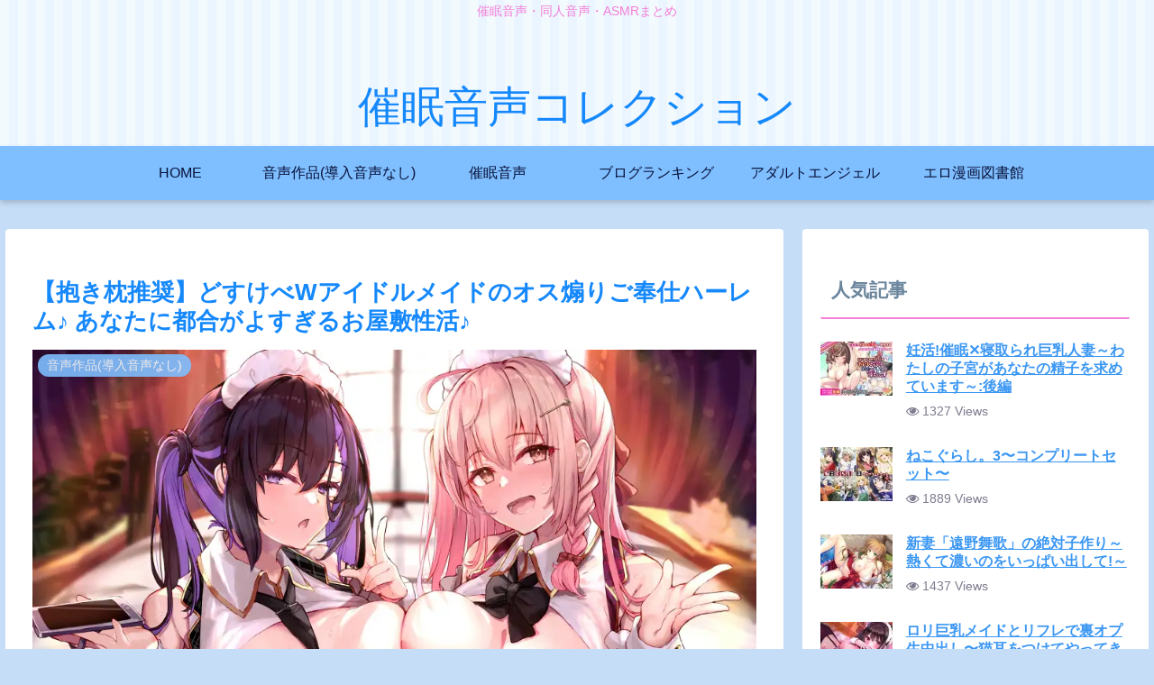

--- FILE ---
content_type: text/html; charset=UTF-8
request_url: https://saimin.lovemail2.com/%E3%80%90%E6%8A%B1%E3%81%8D%E6%9E%95%E6%8E%A8%E5%A5%A8%E3%80%91%E3%81%A9%E3%81%99%E3%81%91%E3%81%B9w%E3%82%A2%E3%82%A4%E3%83%89%E3%83%AB%E3%83%A1%E3%82%A4%E3%83%89%E3%81%AE%E3%82%AA%E3%82%B9%E7%85%BD/
body_size: 36788
content:
<!doctype html>
<html dir="ltr" lang="ja" prefix="og: https://ogp.me/ns#">
<head>
<!-- wexal_pst_init.js does not exist -->
<!-- engagement_delay.js does not exist -->
<!-- proxy.php does not exists -->
<link rel="dns-prefetch" href="//i0.wp.com/">
<link rel="preconnect" href="//i0.wp.com/">
<link rel="dns-prefetch" href="//www.googletagmanager.com/">
<link rel="dns-prefetch" href="//c0.wp.com/">
<link rel="dns-prefetch" href="//chobit.cc/">
<link rel="dns-prefetch" href="//static.addtoany.com/">
<link rel="dns-prefetch" href="//cdnjs.cloudflare.com/">
<link rel="dns-prefetch" href="//ajax.googleapis.com/">
<link rel="dns-prefetch" href="//cdn.jsdelivr.net/">
<link rel="dns-prefetch" href="//stats.wp.com/">
<meta charset="utf-8">
<meta http-equiv="X-UA-Compatible" content="IE=edge">
<meta name="viewport" content="width=device-width, initial-scale=1.0, viewport-fit=cover"/>
<meta name="referrer" content="no-referrer-when-downgrade"/>
<link rel="amphtml" href="https://saimin.lovemail2.com/%e3%80%90%e6%8a%b1%e3%81%8d%e6%9e%95%e6%8e%a8%e5%a5%a8%e3%80%91%e3%81%a9%e3%81%99%e3%81%91%e3%81%b9w%e3%82%a2%e3%82%a4%e3%83%89%e3%83%ab%e3%83%a1%e3%82%a4%e3%83%89%e3%81%ae%e3%82%aa%e3%82%b9%e7%85%bd/?amp=1">
<!-- preconnect dns-prefetch -->
<link rel="preconnect dns-prefetch" href="//www.googletagmanager.com">
<link rel="preconnect dns-prefetch" href="//www.google-analytics.com">
<link rel="preconnect dns-prefetch" href="//ajax.googleapis.com">
<link rel="preconnect dns-prefetch" href="//cdnjs.cloudflare.com">
<link rel="preconnect dns-prefetch" href="//pagead2.googlesyndication.com">
<link rel="preconnect dns-prefetch" href="//googleads.g.doubleclick.net">
<link rel="preconnect dns-prefetch" href="//tpc.googlesyndication.com">
<link rel="preconnect dns-prefetch" href="//ad.doubleclick.net">
<link rel="preconnect dns-prefetch" href="//www.gstatic.com">
<link rel="preconnect dns-prefetch" href="//cse.google.com">
<link rel="preconnect dns-prefetch" href="//fonts.gstatic.com">
<link rel="preconnect dns-prefetch" href="//fonts.googleapis.com">
<link rel="preconnect dns-prefetch" href="//cms.quantserve.com">
<link rel="preconnect dns-prefetch" href="//secure.gravatar.com">
<link rel="preconnect dns-prefetch" href="//cdn.syndication.twimg.com">
<link rel="preconnect dns-prefetch" href="//cdn.jsdelivr.net">
<link rel="preconnect dns-prefetch" href="//images-fe.ssl-images-amazon.com">
<link rel="preconnect dns-prefetch" href="//completion.amazon.com">
<link rel="preconnect dns-prefetch" href="//m.media-amazon.com">
<link rel="preconnect dns-prefetch" href="//i.moshimo.com">
<link rel="preconnect dns-prefetch" href="//aml.valuecommerce.com">
<link rel="preconnect dns-prefetch" href="//dalc.valuecommerce.com">
<link rel="preconnect dns-prefetch" href="//dalb.valuecommerce.com">
<title>【抱き枕推奨】どすけべWアイドルメイドのオス煽りご奉仕ハーレム♪ あなたに都合がよすぎるお屋敷性活♪ - 催眠音声コレクション</title>
<!-- All in One SEO 4.8.7 - aioseo.com -->
<meta name="description" content="【抱き枕推奨】どすけべWアイドルメイドのオス煽りご奉仕ハーレム♪ あなたに都合がよすぎるお屋敷性活♪ ご主人様"/>
<meta name="robots" content="max-image-preview:large"/>
<meta name="author" content="saiminman"/>
<meta name="google-site-verification" content="xh6OtbI7OUTR0Ba6lPVQ_JwcZfGDiCtgso7HTctwWyk"/>
<link rel="canonical" href="https://saimin.lovemail2.com/%e3%80%90%e6%8a%b1%e3%81%8d%e6%9e%95%e6%8e%a8%e5%a5%a8%e3%80%91%e3%81%a9%e3%81%99%e3%81%91%e3%81%b9w%e3%82%a2%e3%82%a4%e3%83%89%e3%83%ab%e3%83%a1%e3%82%a4%e3%83%89%e3%81%ae%e3%82%aa%e3%82%b9%e7%85%bd/"/>
<meta name="generator" content="All in One SEO (AIOSEO) 4.8.7"/>
<meta property="og:locale" content="ja_JP"/>
<meta property="og:site_name" content="催眠音声コレクション - 催眠音声・同人音声・ASMRまとめ"/>
<meta property="og:type" content="article"/>
<meta property="og:title" content="【抱き枕推奨】どすけべWアイドルメイドのオス煽りご奉仕ハーレム♪ あなたに都合がよすぎるお屋敷性活♪ - 催眠音声コレクション"/>
<meta property="og:description" content="【抱き枕推奨】どすけべWアイドルメイドのオス煽りご奉仕ハーレム♪ あなたに都合がよすぎるお屋敷性活♪ ご主人様"/>
<meta property="og:url" content="https://saimin.lovemail2.com/%e3%80%90%e6%8a%b1%e3%81%8d%e6%9e%95%e6%8e%a8%e5%a5%a8%e3%80%91%e3%81%a9%e3%81%99%e3%81%91%e3%81%b9w%e3%82%a2%e3%82%a4%e3%83%89%e3%83%ab%e3%83%a1%e3%82%a4%e3%83%89%e3%81%ae%e3%82%aa%e3%82%b9%e7%85%bd/"/>
<meta property="article:published_time" content="2022-11-24T17:02:15+00:00"/>
<meta property="article:modified_time" content="2022-11-23T00:32:19+00:00"/>
<meta name="twitter:card" content="summary_large_image"/>
<meta name="twitter:site" content="@saiminonanist"/>
<meta name="twitter:title" content="【抱き枕推奨】どすけべWアイドルメイドのオス煽りご奉仕ハーレム♪ あなたに都合がよすぎるお屋敷性活♪ - 催眠音声コレクション"/>
<meta name="twitter:description" content="【抱き枕推奨】どすけべWアイドルメイドのオス煽りご奉仕ハーレム♪ あなたに都合がよすぎるお屋敷性活♪ ご主人様"/>
<meta name="twitter:creator" content="@saiminonanist"/>
<meta name="twitter:image" content="https://saimin.lovemail2.com/wp-content/uploads/2022/11/RJ432317_img_main.webp"/>
<script type="application/ld+json" class="aioseo-schema">
			{"@context":"https:\/\/schema.org","@graph":[{"@type":"BlogPosting","@id":"https:\/\/saimin.lovemail2.com\/%e3%80%90%e6%8a%b1%e3%81%8d%e6%9e%95%e6%8e%a8%e5%a5%a8%e3%80%91%e3%81%a9%e3%81%99%e3%81%91%e3%81%b9w%e3%82%a2%e3%82%a4%e3%83%89%e3%83%ab%e3%83%a1%e3%82%a4%e3%83%89%e3%81%ae%e3%82%aa%e3%82%b9%e7%85%bd\/#blogposting","name":"\u3010\u62b1\u304d\u6795\u63a8\u5968\u3011\u3069\u3059\u3051\u3079W\u30a2\u30a4\u30c9\u30eb\u30e1\u30a4\u30c9\u306e\u30aa\u30b9\u717d\u308a\u3054\u5949\u4ed5\u30cf\u30fc\u30ec\u30e0\u266a \u3042\u306a\u305f\u306b\u90fd\u5408\u304c\u3088\u3059\u304e\u308b\u304a\u5c4b\u6577\u6027\u6d3b\u266a - \u50ac\u7720\u97f3\u58f0\u30b3\u30ec\u30af\u30b7\u30e7\u30f3","headline":"\u3010\u62b1\u304d\u6795\u63a8\u5968\u3011\u3069\u3059\u3051\u3079W\u30a2\u30a4\u30c9\u30eb\u30e1\u30a4\u30c9\u306e\u30aa\u30b9\u717d\u308a\u3054\u5949\u4ed5\u30cf\u30fc\u30ec\u30e0\u266a \u3042\u306a\u305f\u306b\u90fd\u5408\u304c\u3088\u3059\u304e\u308b\u304a\u5c4b\u6577\u6027\u6d3b\u266a","author":{"@id":"https:\/\/saimin.lovemail2.com\/author\/saiminman\/#author"},"publisher":{"@id":"https:\/\/saimin.lovemail2.com\/#person"},"image":{"@type":"ImageObject","url":"https:\/\/i0.wp.com\/saimin.lovemail2.com\/wp-content\/uploads\/2022\/11\/RJ432317_img_smp1.webp?fit=1000%2C750&ssl=1","width":1000,"height":750},"datePublished":"2022-11-25T02:02:15+09:00","dateModified":"2022-11-23T09:32:19+09:00","inLanguage":"ja","mainEntityOfPage":{"@id":"https:\/\/saimin.lovemail2.com\/%e3%80%90%e6%8a%b1%e3%81%8d%e6%9e%95%e6%8e%a8%e5%a5%a8%e3%80%91%e3%81%a9%e3%81%99%e3%81%91%e3%81%b9w%e3%82%a2%e3%82%a4%e3%83%89%e3%83%ab%e3%83%a1%e3%82%a4%e3%83%89%e3%81%ae%e3%82%aa%e3%82%b9%e7%85%bd\/#webpage"},"isPartOf":{"@id":"https:\/\/saimin.lovemail2.com\/%e3%80%90%e6%8a%b1%e3%81%8d%e6%9e%95%e6%8e%a8%e5%a5%a8%e3%80%91%e3%81%a9%e3%81%99%e3%81%91%e3%81%b9w%e3%82%a2%e3%82%a4%e3%83%89%e3%83%ab%e3%83%a1%e3%82%a4%e3%83%89%e3%81%ae%e3%82%aa%e3%82%b9%e7%85%bd\/#webpage"},"articleSection":"\u97f3\u58f0\u4f5c\u54c1(\u5c0e\u5165\u97f3\u58f0\u306a\u3057), \u30a2\u30a4\u30c9\u30eb, \u3042\u307e\u3042\u307e, \u3053\u3063\u307a\u3071\u3093\u3055\u3046\u3093\u3069, \u30c0\u30df\u30d8, \u30cf\u30fc\u30ec\u30e0, \u30d0\u30a4\u30ce\u30fc\u30e9\u30eb, \u30e1\u30a4\u30c9, \u30e2\u30c7\u30eb, \u30e9\u30d6\u30e9\u30d6, \u5929\u4e43\u3042\u307e\u306d, \u624b\u30b3\u30ad, \u6dbc\u82b1\u307f\u306a\u305b, \u6deb\u8a9e, \u8033\u8210\u3081, \u82b8\u80fd\u4eba, \u967d\u5411\u8475\u3085\u304b"},{"@type":"BreadcrumbList","@id":"https:\/\/saimin.lovemail2.com\/%e3%80%90%e6%8a%b1%e3%81%8d%e6%9e%95%e6%8e%a8%e5%a5%a8%e3%80%91%e3%81%a9%e3%81%99%e3%81%91%e3%81%b9w%e3%82%a2%e3%82%a4%e3%83%89%e3%83%ab%e3%83%a1%e3%82%a4%e3%83%89%e3%81%ae%e3%82%aa%e3%82%b9%e7%85%bd\/#breadcrumblist","itemListElement":[{"@type":"ListItem","@id":"https:\/\/saimin.lovemail2.com#listItem","position":1,"name":"ok\u7ba1\u7406\u8005ID\u3092\u53d6\u5f97\u3059?","item":"https:\/\/saimin.lovemail2.com","nextItem":{"@type":"ListItem","@id":"https:\/\/saimin.lovemail2.com\/category\/%e9%9f%b3%e5%a3%b0%e4%bd%9c%e5%93%81\/#listItem","name":"\u97f3\u58f0\u4f5c\u54c1(\u5c0e\u5165\u97f3\u58f0\u306a\u3057)"}},{"@type":"ListItem","@id":"https:\/\/saimin.lovemail2.com\/category\/%e9%9f%b3%e5%a3%b0%e4%bd%9c%e5%93%81\/#listItem","position":2,"name":"\u97f3\u58f0\u4f5c\u54c1(\u5c0e\u5165\u97f3\u58f0\u306a\u3057)","item":"https:\/\/saimin.lovemail2.com\/category\/%e9%9f%b3%e5%a3%b0%e4%bd%9c%e5%93%81\/","nextItem":{"@type":"ListItem","@id":"https:\/\/saimin.lovemail2.com\/%e3%80%90%e6%8a%b1%e3%81%8d%e6%9e%95%e6%8e%a8%e5%a5%a8%e3%80%91%e3%81%a9%e3%81%99%e3%81%91%e3%81%b9w%e3%82%a2%e3%82%a4%e3%83%89%e3%83%ab%e3%83%a1%e3%82%a4%e3%83%89%e3%81%ae%e3%82%aa%e3%82%b9%e7%85%bd\/#listItem","name":"\u3010\u62b1\u304d\u6795\u63a8\u5968\u3011\u3069\u3059\u3051\u3079W\u30a2\u30a4\u30c9\u30eb\u30e1\u30a4\u30c9\u306e\u30aa\u30b9\u717d\u308a\u3054\u5949\u4ed5\u30cf\u30fc\u30ec\u30e0\u266a \u3042\u306a\u305f\u306b\u90fd\u5408\u304c\u3088\u3059\u304e\u308b\u304a\u5c4b\u6577\u6027\u6d3b\u266a"},"previousItem":{"@type":"ListItem","@id":"https:\/\/saimin.lovemail2.com#listItem","name":"ok\u7ba1\u7406\u8005ID\u3092\u53d6\u5f97\u3059?"}},{"@type":"ListItem","@id":"https:\/\/saimin.lovemail2.com\/%e3%80%90%e6%8a%b1%e3%81%8d%e6%9e%95%e6%8e%a8%e5%a5%a8%e3%80%91%e3%81%a9%e3%81%99%e3%81%91%e3%81%b9w%e3%82%a2%e3%82%a4%e3%83%89%e3%83%ab%e3%83%a1%e3%82%a4%e3%83%89%e3%81%ae%e3%82%aa%e3%82%b9%e7%85%bd\/#listItem","position":3,"name":"\u3010\u62b1\u304d\u6795\u63a8\u5968\u3011\u3069\u3059\u3051\u3079W\u30a2\u30a4\u30c9\u30eb\u30e1\u30a4\u30c9\u306e\u30aa\u30b9\u717d\u308a\u3054\u5949\u4ed5\u30cf\u30fc\u30ec\u30e0\u266a \u3042\u306a\u305f\u306b\u90fd\u5408\u304c\u3088\u3059\u304e\u308b\u304a\u5c4b\u6577\u6027\u6d3b\u266a","previousItem":{"@type":"ListItem","@id":"https:\/\/saimin.lovemail2.com\/category\/%e9%9f%b3%e5%a3%b0%e4%bd%9c%e5%93%81\/#listItem","name":"\u97f3\u58f0\u4f5c\u54c1(\u5c0e\u5165\u97f3\u58f0\u306a\u3057)"}}]},{"@type":"Person","@id":"https:\/\/saimin.lovemail2.com\/#person","name":"saiminman","image":{"@type":"ImageObject","@id":"https:\/\/saimin.lovemail2.com\/%e3%80%90%e6%8a%b1%e3%81%8d%e6%9e%95%e6%8e%a8%e5%a5%a8%e3%80%91%e3%81%a9%e3%81%99%e3%81%91%e3%81%b9w%e3%82%a2%e3%82%a4%e3%83%89%e3%83%ab%e3%83%a1%e3%82%a4%e3%83%89%e3%81%ae%e3%82%aa%e3%82%b9%e7%85%bd\/#personImage","url":"https:\/\/secure.gravatar.com\/avatar\/dcf2602622dfb993ada6efae33b0e4c7dfa7ce9386569a7a84b3d271be126c17?s=96&d=mm&r=g","width":96,"height":96,"caption":"saiminman"}},{"@type":"Person","@id":"https:\/\/saimin.lovemail2.com\/author\/saiminman\/#author","url":"https:\/\/saimin.lovemail2.com\/author\/saiminman\/","name":"saiminman","image":{"@type":"ImageObject","@id":"https:\/\/saimin.lovemail2.com\/%e3%80%90%e6%8a%b1%e3%81%8d%e6%9e%95%e6%8e%a8%e5%a5%a8%e3%80%91%e3%81%a9%e3%81%99%e3%81%91%e3%81%b9w%e3%82%a2%e3%82%a4%e3%83%89%e3%83%ab%e3%83%a1%e3%82%a4%e3%83%89%e3%81%ae%e3%82%aa%e3%82%b9%e7%85%bd\/#authorImage","url":"https:\/\/secure.gravatar.com\/avatar\/dcf2602622dfb993ada6efae33b0e4c7dfa7ce9386569a7a84b3d271be126c17?s=96&d=mm&r=g","width":96,"height":96,"caption":"saiminman"}},{"@type":"WebPage","@id":"https:\/\/saimin.lovemail2.com\/%e3%80%90%e6%8a%b1%e3%81%8d%e6%9e%95%e6%8e%a8%e5%a5%a8%e3%80%91%e3%81%a9%e3%81%99%e3%81%91%e3%81%b9w%e3%82%a2%e3%82%a4%e3%83%89%e3%83%ab%e3%83%a1%e3%82%a4%e3%83%89%e3%81%ae%e3%82%aa%e3%82%b9%e7%85%bd\/#webpage","url":"https:\/\/saimin.lovemail2.com\/%e3%80%90%e6%8a%b1%e3%81%8d%e6%9e%95%e6%8e%a8%e5%a5%a8%e3%80%91%e3%81%a9%e3%81%99%e3%81%91%e3%81%b9w%e3%82%a2%e3%82%a4%e3%83%89%e3%83%ab%e3%83%a1%e3%82%a4%e3%83%89%e3%81%ae%e3%82%aa%e3%82%b9%e7%85%bd\/","name":"\u3010\u62b1\u304d\u6795\u63a8\u5968\u3011\u3069\u3059\u3051\u3079W\u30a2\u30a4\u30c9\u30eb\u30e1\u30a4\u30c9\u306e\u30aa\u30b9\u717d\u308a\u3054\u5949\u4ed5\u30cf\u30fc\u30ec\u30e0\u266a \u3042\u306a\u305f\u306b\u90fd\u5408\u304c\u3088\u3059\u304e\u308b\u304a\u5c4b\u6577\u6027\u6d3b\u266a - \u50ac\u7720\u97f3\u58f0\u30b3\u30ec\u30af\u30b7\u30e7\u30f3","description":"\u3010\u62b1\u304d\u6795\u63a8\u5968\u3011\u3069\u3059\u3051\u3079W\u30a2\u30a4\u30c9\u30eb\u30e1\u30a4\u30c9\u306e\u30aa\u30b9\u717d\u308a\u3054\u5949\u4ed5\u30cf\u30fc\u30ec\u30e0\u266a \u3042\u306a\u305f\u306b\u90fd\u5408\u304c\u3088\u3059\u304e\u308b\u304a\u5c4b\u6577\u6027\u6d3b\u266a \u3054\u4e3b\u4eba\u69d8","inLanguage":"ja","isPartOf":{"@id":"https:\/\/saimin.lovemail2.com\/#website"},"breadcrumb":{"@id":"https:\/\/saimin.lovemail2.com\/%e3%80%90%e6%8a%b1%e3%81%8d%e6%9e%95%e6%8e%a8%e5%a5%a8%e3%80%91%e3%81%a9%e3%81%99%e3%81%91%e3%81%b9w%e3%82%a2%e3%82%a4%e3%83%89%e3%83%ab%e3%83%a1%e3%82%a4%e3%83%89%e3%81%ae%e3%82%aa%e3%82%b9%e7%85%bd\/#breadcrumblist"},"author":{"@id":"https:\/\/saimin.lovemail2.com\/author\/saiminman\/#author"},"creator":{"@id":"https:\/\/saimin.lovemail2.com\/author\/saiminman\/#author"},"image":{"@type":"ImageObject","url":"https:\/\/i0.wp.com\/saimin.lovemail2.com\/wp-content\/uploads\/2022\/11\/RJ432317_img_smp1.webp?fit=1000%2C750&ssl=1","@id":"https:\/\/saimin.lovemail2.com\/%e3%80%90%e6%8a%b1%e3%81%8d%e6%9e%95%e6%8e%a8%e5%a5%a8%e3%80%91%e3%81%a9%e3%81%99%e3%81%91%e3%81%b9w%e3%82%a2%e3%82%a4%e3%83%89%e3%83%ab%e3%83%a1%e3%82%a4%e3%83%89%e3%81%ae%e3%82%aa%e3%82%b9%e7%85%bd\/#mainImage","width":1000,"height":750},"primaryImageOfPage":{"@id":"https:\/\/saimin.lovemail2.com\/%e3%80%90%e6%8a%b1%e3%81%8d%e6%9e%95%e6%8e%a8%e5%a5%a8%e3%80%91%e3%81%a9%e3%81%99%e3%81%91%e3%81%b9w%e3%82%a2%e3%82%a4%e3%83%89%e3%83%ab%e3%83%a1%e3%82%a4%e3%83%89%e3%81%ae%e3%82%aa%e3%82%b9%e7%85%bd\/#mainImage"},"datePublished":"2022-11-25T02:02:15+09:00","dateModified":"2022-11-23T09:32:19+09:00"},{"@type":"WebSite","@id":"https:\/\/saimin.lovemail2.com\/#website","url":"https:\/\/saimin.lovemail2.com\/","name":"\u50ac\u7720\u97f3\u58f0\u30b3\u30ec\u30af\u30b7\u30e7\u30f3","description":"\u50ac\u7720\u97f3\u58f0\u30fb\u540c\u4eba\u97f3\u58f0\u30fbASMR\u307e\u3068\u3081","inLanguage":"ja","publisher":{"@id":"https:\/\/saimin.lovemail2.com\/#person"}}]}
		</script>
<!-- All in One SEO -->
<!-- OGP -->
<meta property="og:type" content="article">
<meta property="og:description" content="【抱き枕推奨】どすけべWアイドルメイドのオス煽りご奉仕ハーレム♪ あなたに都合がよすぎるお屋敷性活♪ご主人様のあなたは絶対♪ 今急上昇のWアイドルメイドに囲まれ、オス様最優先のどすけべハーレム♪ 天然えちえちアイドルのふわり(CV:陽向葵ゅ">
<meta property="og:title" content="【抱き枕推奨】どすけべWアイドルメイドのオス煽りご奉仕ハーレム♪ あなたに都合がよすぎるお屋敷性活♪">
<meta property="og:url" content="https://saimin.lovemail2.com/%e3%80%90%e6%8a%b1%e3%81%8d%e6%9e%95%e6%8e%a8%e5%a5%a8%e3%80%91%e3%81%a9%e3%81%99%e3%81%91%e3%81%b9w%e3%82%a2%e3%82%a4%e3%83%89%e3%83%ab%e3%83%a1%e3%82%a4%e3%83%89%e3%81%ae%e3%82%aa%e3%82%b9%e7%85%bd/">
<meta property="og:image" content="https://i0.wp.com/saimin.lovemail2.com/wp-content/uploads/2022/11/RJ432317_img_smp1.webp?fit=1000%2C750&#038;ssl=1">
<meta property="og:site_name" content="催眠音声コレクション">
<meta property="og:locale" content="ja_JP">
<meta property="article:published_time" content="2022-11-25T02:02:15+09:00"/>
<meta property="article:modified_time" content="2022-11-25T02:02:15+09:00"/>
<meta property="article:section" content="音声作品(導入音声なし)">
<meta property="article:tag" content="アイドル">
<meta property="article:tag" content="あまあま">
<meta property="article:tag" content="こっぺぱんさうんど">
<meta property="article:tag" content="ダミヘ">
<meta property="article:tag" content="ハーレム">
<meta property="article:tag" content="バイノーラル">
<meta property="article:tag" content="メイド">
<meta property="article:tag" content="モデル">
<meta property="article:tag" content="ラブラブ">
<meta property="article:tag" content="天乃あまね">
<meta property="article:tag" content="手コキ">
<meta property="article:tag" content="涼花みなせ">
<meta property="article:tag" content="淫語">
<meta property="article:tag" content="耳舐め">
<meta property="article:tag" content="芸能人">
<meta property="article:tag" content="陽向葵ゅか">
<!-- /OGP -->
<!-- Twitter Card -->
<meta name="twitter:card" content="summary_large_image">
<meta property="twitter:description" content="【抱き枕推奨】どすけべWアイドルメイドのオス煽りご奉仕ハーレム♪ あなたに都合がよすぎるお屋敷性活♪ご主人様のあなたは絶対♪ 今急上昇のWアイドルメイドに囲まれ、オス様最優先のどすけべハーレム♪ 天然えちえちアイドルのふわり(CV:陽向葵ゅ">
<meta property="twitter:title" content="【抱き枕推奨】どすけべWアイドルメイドのオス煽りご奉仕ハーレム♪ あなたに都合がよすぎるお屋敷性活♪">
<meta property="twitter:url" content="https://saimin.lovemail2.com/%e3%80%90%e6%8a%b1%e3%81%8d%e6%9e%95%e6%8e%a8%e5%a5%a8%e3%80%91%e3%81%a9%e3%81%99%e3%81%91%e3%81%b9w%e3%82%a2%e3%82%a4%e3%83%89%e3%83%ab%e3%83%a1%e3%82%a4%e3%83%89%e3%81%ae%e3%82%aa%e3%82%b9%e7%85%bd/">
<meta name="twitter:image" content="https://i0.wp.com/saimin.lovemail2.com/wp-content/uploads/2022/11/RJ432317_img_smp1.webp?fit=1000%2C750&#038;ssl=1">
<meta name="twitter:domain" content="saimin.lovemail2.com">
<!-- /Twitter Card -->
<link rel='dns-prefetch' href='//ajax.googleapis.com'/>
<link rel='dns-prefetch' href='//cdnjs.cloudflare.com'/>
<link rel='dns-prefetch' href='//static.addtoany.com'/>
<link rel='dns-prefetch' href='//www.googletagmanager.com'/>
<link rel='dns-prefetch' href='//stats.wp.com'/>
<link rel='preconnect' href='//i0.wp.com'/>
<link rel='preconnect' href='//c0.wp.com'/>
<link rel="alternate" type="application/rss+xml" title="催眠音声コレクション &raquo; 【抱き枕推奨】どすけべWアイドルメイドのオス煽りご奉仕ハーレム♪ あなたに都合がよすぎるお屋敷性活♪ のコメントのフィード" href="https://saimin.lovemail2.com/%e3%80%90%e6%8a%b1%e3%81%8d%e6%9e%95%e6%8e%a8%e5%a5%a8%e3%80%91%e3%81%a9%e3%81%99%e3%81%91%e3%81%b9w%e3%82%a2%e3%82%a4%e3%83%89%e3%83%ab%e3%83%a1%e3%82%a4%e3%83%89%e3%81%ae%e3%82%aa%e3%82%b9%e7%85%bd/feed/"/>
<style id='wp-img-auto-sizes-contain-inline-css'>
img:is([sizes=auto i],[sizes^="auto," i]){contain-intrinsic-size:3000px 1500px}
/*# sourceURL=wp-img-auto-sizes-contain-inline-css */
</style>
<link rel='stylesheet' id='cocoon-style-css' href='https://saimin.lovemail2.com/wp-content/themes/cocoon/style.css?ver=6.9&#038;fver=20210729022926' media='all'/>
<link rel='stylesheet' id='cocoon-keyframes-css' href='https://saimin.lovemail2.com/wp-content/themes/cocoon/keyframes.css?ver=6.9&#038;fver=20210729022926' media='all'/>
<link rel='stylesheet' id='font-awesome-style-css' href='https://saimin.lovemail2.com/wp-content/themes/cocoon/webfonts/fontawesome/css/font-awesome.min.css?ver=6.9&#038;fver=20210729022926' media='all'/>
<link rel='stylesheet' id='icomoon-style-css' href='https://saimin.lovemail2.com/wp-content/themes/cocoon/webfonts/icomoon/style.css?ver=6.9&#038;fver=20210729022926' media='all'/>
<link rel='stylesheet' id='baguettebox-style-css' href='https://saimin.lovemail2.com/wp-content/themes/cocoon/plugins/baguettebox/dist/baguetteBox.min.css?ver=6.9&#038;fver=20210729022926' media='all'/>
<link rel='stylesheet' id='cocoon-skin-style-css' href='https://saimin.lovemail2.com/wp-content/themes/cocoon/skins/maple-white-rabbit/style.css?ver=6.9&#038;fver=20210729022926' media='all'/>
<style id='cocoon-skin-style-inline-css'>
.main{width:860px}.sidebar{width:376px}@media screen and (max-width:1280px){.wrap{width:auto}.main,.sidebar,.sidebar-left .main,.sidebar-left .sidebar{margin:0 .5%}.main{width:67.4%}.sidebar{padding:1.5%;width:30%}.entry-card-thumb{width:38%}.entry-card-content{margin-left:40%}}body::after{content:url(https://saimin.lovemail2.com/wp-content/themes/cocoon/lib/analytics/access.php?post_id=11486&post_type=post)!important;visibility:hidden;position:absolute;bottom:0;right:0;width:1px;height:1px;overflow:hidden;display:inline!important}.toc-checkbox{display:none}.toc-content{visibility:hidden;height:0;opacity:.2;transition:all .5s ease-out}.toc-checkbox:checked~.toc-content{visibility:visible;padding-top:.6em;height:100%;opacity:1}.toc-title::after{content:'[開く]';margin-left:.5em;cursor:pointer;font-size:.8em}.toc-title:hover::after{text-decoration:underline}.toc-checkbox:checked+.toc-title::after{content:'[閉じる]'}#respond{display:none}.entry-content>*,.demo .entry-content p{line-height:1.8}.entry-content>*,.article p,.demo .entry-content p,.article dl,.article ul,.article ol,.article blockquote,.article pre,.article table,.article .toc,.article .column-wrap,.article .new-entry-cards,.article .popular-entry-cards,.article .navi-entry-cards,.article .box-menus,.article .ranking-item,.article .rss-entry-cards,.body .widget,.body .author-box,.body .blogcard-wrap,.body .login-user-only,.body .information-box,.body .question-box,.body .alert-box,.body .information,.body .question,.body .alert,.body .memo-box,.body .comment-box,.body .common-icon-box,.body .blank-box,.body .button-block,.body .micro-bottom,.body .caption-box,.body .tab-caption-box,.body .label-box,.body .toggle-wrap,.body .wp-block-image,.body .booklink-box,.body .kaerebalink-box,.body .tomarebalink-box,.body .product-item-box,.body .speech-wrap,.body .wp-block-categories,.body .wp-block-archives,.body .wp-block-archives-dropdown,.body .wp-block-calendar,.body .ad-area,.body .wp-block-gallery,.body .wp-block-audio,.body .wp-block-cover,.body .wp-block-file,.body .wp-block-media-text,.body .wp-block-video,.body .wp-block-buttons,.body .wp-block-columns,.body .wp-block-separator,.body .components-placeholder,.body .wp-block-search,.body .wp-block-social-links,.body .timeline-box,.body .blogcard-type,.body .btn-wrap,.body .btn-wrap a,.body .block-box,.body .wp-block-embed,.body .wp-block-group,.body .wp-block-table,.body .scrollable-table,.body .wp-block-separator,.body .wp-block,.body .video-container,.comment-area,.related-entries,.pager-post-navi,.is-root-container>*,[data-type="core/freeform"]{margin-bottom:1.8em}.article h2,.article h3,.article h4,.article h5,.article h6{margin-bottom:1.62em}@media screen and (max-width:480px){.body,.menu-content{font-size:16px}}@media screen and (max-width:781px){.wp-block-column{margin-bottom:1.8em}}@media screen and (max-width:599px){.column-wrap>div{margin-bottom:1.8em}}.article h2,.article h3,.article h4,.article h5,.article h6{margin-top:2.4em}.article .micro-top{margin-bottom:.36em}.article .micro-bottom{margin-top:-1.62em}.article .micro-balloon{margin-bottom:.9em}.article .micro-bottom.micro-balloon{margin-top:-1.26em}.blank-box.bb-key-color{border-color:#19448e}.iic-key-color li::before{color:#19448e}.blank-box.bb-tab.bb-key-color::before{background-color:#19448e}.tb-key-color .toggle-button{border:1px solid #19448e;background:#19448e;color:#fff}.tb-key-color .toggle-button::before{color:#ccc}.tb-key-color .toggle-checkbox:checked~.toggle-content{border-color:#19448e}.cb-key-color.caption-box{border-color:#19448e}.cb-key-color .caption-box-label{background-color:#19448e;color:#fff}.tcb-key-color .tab-caption-box-label{background-color:#19448e;color:#fff}.tcb-key-color .tab-caption-box-content{border-color:#19448e}.lb-key-color .label-box-content{border-color:#19448e}.mc-key-color{background-color:#19448e;color:#fff;border:0}.mc-key-color.micro-bottom::after{border-bottom-color:#19448e;border-top-color:transparent}.mc-key-color::before{border-top-color:transparent;border-bottom-color:transparent}.mc-key-color::after{border-top-color:#19448e}.btn-key-color,.btn-wrap.btn-wrap-key-color>a{background-color:#19448e}.has-text-color.has-key-color-color{color:#19448e}.has-background.has-key-color-background-color{background-color:#19448e}.body.article,body#tinymce.wp-editor{background-color:#fff}.body.article,.editor-post-title__block .editor-post-title__input,body#tinymce.wp-editor{color:#333}html .body .has-key-color-background-color{background-color:#19448e}html .body .has-key-color-color{color:#19448e}html .body .has-key-color-border-color{border-color:#19448e}html .body .btn-wrap.has-key-color-background-color>a{background-color:#19448e}html .body .btn-wrap.has-key-color-color>a{color:#19448e}html .body .btn-wrap.has-key-color-border-color>a{border-color:#19448e}html .body .bb-tab.has-key-color-border-color .bb-label{background-color:#19448e}html .body .toggle-wrap.has-key-color-border-color .toggle-button{background-color:#19448e}html .body .toggle-wrap.has-key-color-border-color .toggle-button,.toggle-wrap.has-key-color-border-color .toggle-content{border-color:#19448e}html .body .iconlist-box.has-key-color-icon-color li::before{color:#19448e}html .body .micro-balloon.has-key-color-color{color:#19448e}html .body .micro-balloon.has-key-color-background-color{background-color:#19448e;border-color:transparent}html .body .micro-balloon.has-key-color-background-color.micro-bottom::after{border-bottom-color:#19448e;border-top-color:transparent}html .body .micro-balloon.has-key-color-background-color::before{border-top-color:transparent;border-bottom-color:transparent}html .body .micro-balloon.has-key-color-background-color::after{border-top-color:#19448e}html .body .micro-balloon.has-border-color.has-key-color-border-color{border-color:#19448e}html .body .micro-balloon.micro-top.has-key-color-border-color::before{border-top-color:#19448e}html .body .micro-balloon.micro-bottom.has-key-color-border-color::before{border-bottom-color:#19448e}html .body .caption-box.has-key-color-border-color .box-label{background-color:#19448e}html .body .tab-caption-box.has-key-color-border-color .box-label{background-color:#19448e}html .body .tab-caption-box.has-key-color-border-color .box-content{border-color:#19448e}html .body .tab-caption-box.has-key-color-background-color .box-content{background-color:#19448e}html .body .label-box.has-key-color-border-color .box-content{border-color:#19448e}html .body .label-box.has-key-color-background-color .box-content{background-color:#19448e}html .body .speech-balloon.has-key-color-background-color{background-color:#19448e}html .body .speech-balloon.has-text-color.has-key-color-color{color:#19448e}html .body .speech-balloon.has-key-color-border-color{border-color:#19448e}html .body .sbp-l .speech-balloon.has-key-color-border-color::before{border-right-color:#19448e}html .body .sbp-r .speech-balloon.has-key-color-border-color::before{border-left-color:#19448e}html .body .sbp-l .speech-balloon.has-key-color-background-color::after{border-right-color:#19448e}html .body .sbp-r .speech-balloon.has-key-color-background-color::after{border-left-color:#19448e}html .body .sbs-line.sbp-r .speech-balloon.has-key-color-background-color{background-color:#19448e}html .body .sbs-line.sbp-r .speech-balloon.has-key-color-border-color{border-color:#19448e}html .body .speech-wraphtml .body .sbs-think .speech-balloon.has-key-color-border-color::before,html .body .speech-wrap.sbs-think .speech-balloon.has-key-color-border-color::after{border-color:#19448e}html .body .sbs-think .speech-balloon.has-key-color-background-color::before,html .body .sbs-think .speech-balloon.has-key-color-background-color::after{background-color:#19448e}html .body .sbs-think .speech-balloon.has-key-color-border-color::before{border-color:#19448e}html .body .timeline-box.has-key-color-point-color .timeline-item::before{background-color:#19448e}html .body .has-key-color-question-color .faq-question-label{color:#19448e}html .body .has-key-color-answer-color .faq-answer-label{color:#19448e}html .body .is-style-square.has-key-color-question-color .faq-question-label{color:#fff;background-color:#19448e}html .body .is-style-square.has-key-color-answer-color .faq-answer-label{color:#fff;background-color:#19448e}html .body .has-red-background-color{background-color:#e60033}html .body .has-red-color{color:#e60033}html .body .has-red-border-color{border-color:#e60033}html .body .btn-wrap.has-red-background-color>a{background-color:#e60033}html .body .btn-wrap.has-red-color>a{color:#e60033}html .body .btn-wrap.has-red-border-color>a{border-color:#e60033}html .body .bb-tab.has-red-border-color .bb-label{background-color:#e60033}html .body .toggle-wrap.has-red-border-color .toggle-button{background-color:#e60033}html .body .toggle-wrap.has-red-border-color .toggle-button,.toggle-wrap.has-red-border-color .toggle-content{border-color:#e60033}html .body .iconlist-box.has-red-icon-color li::before{color:#e60033}html .body .micro-balloon.has-red-color{color:#e60033}html .body .micro-balloon.has-red-background-color{background-color:#e60033;border-color:transparent}html .body .micro-balloon.has-red-background-color.micro-bottom::after{border-bottom-color:#e60033;border-top-color:transparent}html .body .micro-balloon.has-red-background-color::before{border-top-color:transparent;border-bottom-color:transparent}html .body .micro-balloon.has-red-background-color::after{border-top-color:#e60033}html .body .micro-balloon.has-border-color.has-red-border-color{border-color:#e60033}html .body .micro-balloon.micro-top.has-red-border-color::before{border-top-color:#e60033}html .body .micro-balloon.micro-bottom.has-red-border-color::before{border-bottom-color:#e60033}html .body .caption-box.has-red-border-color .box-label{background-color:#e60033}html .body .tab-caption-box.has-red-border-color .box-label{background-color:#e60033}html .body .tab-caption-box.has-red-border-color .box-content{border-color:#e60033}html .body .tab-caption-box.has-red-background-color .box-content{background-color:#e60033}html .body .label-box.has-red-border-color .box-content{border-color:#e60033}html .body .label-box.has-red-background-color .box-content{background-color:#e60033}html .body .speech-balloon.has-red-background-color{background-color:#e60033}html .body .speech-balloon.has-text-color.has-red-color{color:#e60033}html .body .speech-balloon.has-red-border-color{border-color:#e60033}html .body .sbp-l .speech-balloon.has-red-border-color::before{border-right-color:#e60033}html .body .sbp-r .speech-balloon.has-red-border-color::before{border-left-color:#e60033}html .body .sbp-l .speech-balloon.has-red-background-color::after{border-right-color:#e60033}html .body .sbp-r .speech-balloon.has-red-background-color::after{border-left-color:#e60033}html .body .sbs-line.sbp-r .speech-balloon.has-red-background-color{background-color:#e60033}html .body .sbs-line.sbp-r .speech-balloon.has-red-border-color{border-color:#e60033}html .body .speech-wraphtml .body .sbs-think .speech-balloon.has-red-border-color::before,html .body .speech-wrap.sbs-think .speech-balloon.has-red-border-color::after{border-color:#e60033}html .body .sbs-think .speech-balloon.has-red-background-color::before,html .body .sbs-think .speech-balloon.has-red-background-color::after{background-color:#e60033}html .body .sbs-think .speech-balloon.has-red-border-color::before{border-color:#e60033}html .body .timeline-box.has-red-point-color .timeline-item::before{background-color:#e60033}html .body .has-red-question-color .faq-question-label{color:#e60033}html .body .has-red-answer-color .faq-answer-label{color:#e60033}html .body .is-style-square.has-red-question-color .faq-question-label{color:#fff;background-color:#e60033}html .body .is-style-square.has-red-answer-color .faq-answer-label{color:#fff;background-color:#e60033}html .body .has-pink-background-color{background-color:#e95295}html .body .has-pink-color{color:#e95295}html .body .has-pink-border-color{border-color:#e95295}html .body .btn-wrap.has-pink-background-color>a{background-color:#e95295}html .body .btn-wrap.has-pink-color>a{color:#e95295}html .body .btn-wrap.has-pink-border-color>a{border-color:#e95295}html .body .bb-tab.has-pink-border-color .bb-label{background-color:#e95295}html .body .toggle-wrap.has-pink-border-color .toggle-button{background-color:#e95295}html .body .toggle-wrap.has-pink-border-color .toggle-button,.toggle-wrap.has-pink-border-color .toggle-content{border-color:#e95295}html .body .iconlist-box.has-pink-icon-color li::before{color:#e95295}html .body .micro-balloon.has-pink-color{color:#e95295}html .body .micro-balloon.has-pink-background-color{background-color:#e95295;border-color:transparent}html .body .micro-balloon.has-pink-background-color.micro-bottom::after{border-bottom-color:#e95295;border-top-color:transparent}html .body .micro-balloon.has-pink-background-color::before{border-top-color:transparent;border-bottom-color:transparent}html .body .micro-balloon.has-pink-background-color::after{border-top-color:#e95295}html .body .micro-balloon.has-border-color.has-pink-border-color{border-color:#e95295}html .body .micro-balloon.micro-top.has-pink-border-color::before{border-top-color:#e95295}html .body .micro-balloon.micro-bottom.has-pink-border-color::before{border-bottom-color:#e95295}html .body .caption-box.has-pink-border-color .box-label{background-color:#e95295}html .body .tab-caption-box.has-pink-border-color .box-label{background-color:#e95295}html .body .tab-caption-box.has-pink-border-color .box-content{border-color:#e95295}html .body .tab-caption-box.has-pink-background-color .box-content{background-color:#e95295}html .body .label-box.has-pink-border-color .box-content{border-color:#e95295}html .body .label-box.has-pink-background-color .box-content{background-color:#e95295}html .body .speech-balloon.has-pink-background-color{background-color:#e95295}html .body .speech-balloon.has-text-color.has-pink-color{color:#e95295}html .body .speech-balloon.has-pink-border-color{border-color:#e95295}html .body .sbp-l .speech-balloon.has-pink-border-color::before{border-right-color:#e95295}html .body .sbp-r .speech-balloon.has-pink-border-color::before{border-left-color:#e95295}html .body .sbp-l .speech-balloon.has-pink-background-color::after{border-right-color:#e95295}html .body .sbp-r .speech-balloon.has-pink-background-color::after{border-left-color:#e95295}html .body .sbs-line.sbp-r .speech-balloon.has-pink-background-color{background-color:#e95295}html .body .sbs-line.sbp-r .speech-balloon.has-pink-border-color{border-color:#e95295}html .body .speech-wraphtml .body .sbs-think .speech-balloon.has-pink-border-color::before,html .body .speech-wrap.sbs-think .speech-balloon.has-pink-border-color::after{border-color:#e95295}html .body .sbs-think .speech-balloon.has-pink-background-color::before,html .body .sbs-think .speech-balloon.has-pink-background-color::after{background-color:#e95295}html .body .sbs-think .speech-balloon.has-pink-border-color::before{border-color:#e95295}html .body .timeline-box.has-pink-point-color .timeline-item::before{background-color:#e95295}html .body .has-pink-question-color .faq-question-label{color:#e95295}html .body .has-pink-answer-color .faq-answer-label{color:#e95295}html .body .is-style-square.has-pink-question-color .faq-question-label{color:#fff;background-color:#e95295}html .body .is-style-square.has-pink-answer-color .faq-answer-label{color:#fff;background-color:#e95295}html .body .has-purple-background-color{background-color:#884898}html .body .has-purple-color{color:#884898}html .body .has-purple-border-color{border-color:#884898}html .body .btn-wrap.has-purple-background-color>a{background-color:#884898}html .body .btn-wrap.has-purple-color>a{color:#884898}html .body .btn-wrap.has-purple-border-color>a{border-color:#884898}html .body .bb-tab.has-purple-border-color .bb-label{background-color:#884898}html .body .toggle-wrap.has-purple-border-color .toggle-button{background-color:#884898}html .body .toggle-wrap.has-purple-border-color .toggle-button,.toggle-wrap.has-purple-border-color .toggle-content{border-color:#884898}html .body .iconlist-box.has-purple-icon-color li::before{color:#884898}html .body .micro-balloon.has-purple-color{color:#884898}html .body .micro-balloon.has-purple-background-color{background-color:#884898;border-color:transparent}html .body .micro-balloon.has-purple-background-color.micro-bottom::after{border-bottom-color:#884898;border-top-color:transparent}html .body .micro-balloon.has-purple-background-color::before{border-top-color:transparent;border-bottom-color:transparent}html .body .micro-balloon.has-purple-background-color::after{border-top-color:#884898}html .body .micro-balloon.has-border-color.has-purple-border-color{border-color:#884898}html .body .micro-balloon.micro-top.has-purple-border-color::before{border-top-color:#884898}html .body .micro-balloon.micro-bottom.has-purple-border-color::before{border-bottom-color:#884898}html .body .caption-box.has-purple-border-color .box-label{background-color:#884898}html .body .tab-caption-box.has-purple-border-color .box-label{background-color:#884898}html .body .tab-caption-box.has-purple-border-color .box-content{border-color:#884898}html .body .tab-caption-box.has-purple-background-color .box-content{background-color:#884898}html .body .label-box.has-purple-border-color .box-content{border-color:#884898}html .body .label-box.has-purple-background-color .box-content{background-color:#884898}html .body .speech-balloon.has-purple-background-color{background-color:#884898}html .body .speech-balloon.has-text-color.has-purple-color{color:#884898}html .body .speech-balloon.has-purple-border-color{border-color:#884898}html .body .sbp-l .speech-balloon.has-purple-border-color::before{border-right-color:#884898}html .body .sbp-r .speech-balloon.has-purple-border-color::before{border-left-color:#884898}html .body .sbp-l .speech-balloon.has-purple-background-color::after{border-right-color:#884898}html .body .sbp-r .speech-balloon.has-purple-background-color::after{border-left-color:#884898}html .body .sbs-line.sbp-r .speech-balloon.has-purple-background-color{background-color:#884898}html .body .sbs-line.sbp-r .speech-balloon.has-purple-border-color{border-color:#884898}html .body .speech-wraphtml .body .sbs-think .speech-balloon.has-purple-border-color::before,html .body .speech-wrap.sbs-think .speech-balloon.has-purple-border-color::after{border-color:#884898}html .body .sbs-think .speech-balloon.has-purple-background-color::before,html .body .sbs-think .speech-balloon.has-purple-background-color::after{background-color:#884898}html .body .sbs-think .speech-balloon.has-purple-border-color::before{border-color:#884898}html .body .timeline-box.has-purple-point-color .timeline-item::before{background-color:#884898}html .body .has-purple-question-color .faq-question-label{color:#884898}html .body .has-purple-answer-color .faq-answer-label{color:#884898}html .body .is-style-square.has-purple-question-color .faq-question-label{color:#fff;background-color:#884898}html .body .is-style-square.has-purple-answer-color .faq-answer-label{color:#fff;background-color:#884898}html .body .has-deep-background-color{background-color:#55295b}html .body .has-deep-color{color:#55295b}html .body .has-deep-border-color{border-color:#55295b}html .body .btn-wrap.has-deep-background-color>a{background-color:#55295b}html .body .btn-wrap.has-deep-color>a{color:#55295b}html .body .btn-wrap.has-deep-border-color>a{border-color:#55295b}html .body .bb-tab.has-deep-border-color .bb-label{background-color:#55295b}html .body .toggle-wrap.has-deep-border-color .toggle-button{background-color:#55295b}html .body .toggle-wrap.has-deep-border-color .toggle-button,.toggle-wrap.has-deep-border-color .toggle-content{border-color:#55295b}html .body .iconlist-box.has-deep-icon-color li::before{color:#55295b}html .body .micro-balloon.has-deep-color{color:#55295b}html .body .micro-balloon.has-deep-background-color{background-color:#55295b;border-color:transparent}html .body .micro-balloon.has-deep-background-color.micro-bottom::after{border-bottom-color:#55295b;border-top-color:transparent}html .body .micro-balloon.has-deep-background-color::before{border-top-color:transparent;border-bottom-color:transparent}html .body .micro-balloon.has-deep-background-color::after{border-top-color:#55295b}html .body .micro-balloon.has-border-color.has-deep-border-color{border-color:#55295b}html .body .micro-balloon.micro-top.has-deep-border-color::before{border-top-color:#55295b}html .body .micro-balloon.micro-bottom.has-deep-border-color::before{border-bottom-color:#55295b}html .body .caption-box.has-deep-border-color .box-label{background-color:#55295b}html .body .tab-caption-box.has-deep-border-color .box-label{background-color:#55295b}html .body .tab-caption-box.has-deep-border-color .box-content{border-color:#55295b}html .body .tab-caption-box.has-deep-background-color .box-content{background-color:#55295b}html .body .label-box.has-deep-border-color .box-content{border-color:#55295b}html .body .label-box.has-deep-background-color .box-content{background-color:#55295b}html .body .speech-balloon.has-deep-background-color{background-color:#55295b}html .body .speech-balloon.has-text-color.has-deep-color{color:#55295b}html .body .speech-balloon.has-deep-border-color{border-color:#55295b}html .body .sbp-l .speech-balloon.has-deep-border-color::before{border-right-color:#55295b}html .body .sbp-r .speech-balloon.has-deep-border-color::before{border-left-color:#55295b}html .body .sbp-l .speech-balloon.has-deep-background-color::after{border-right-color:#55295b}html .body .sbp-r .speech-balloon.has-deep-background-color::after{border-left-color:#55295b}html .body .sbs-line.sbp-r .speech-balloon.has-deep-background-color{background-color:#55295b}html .body .sbs-line.sbp-r .speech-balloon.has-deep-border-color{border-color:#55295b}html .body .speech-wraphtml .body .sbs-think .speech-balloon.has-deep-border-color::before,html .body .speech-wrap.sbs-think .speech-balloon.has-deep-border-color::after{border-color:#55295b}html .body .sbs-think .speech-balloon.has-deep-background-color::before,html .body .sbs-think .speech-balloon.has-deep-background-color::after{background-color:#55295b}html .body .sbs-think .speech-balloon.has-deep-border-color::before{border-color:#55295b}html .body .timeline-box.has-deep-point-color .timeline-item::before{background-color:#55295b}html .body .has-deep-question-color .faq-question-label{color:#55295b}html .body .has-deep-answer-color .faq-answer-label{color:#55295b}html .body .is-style-square.has-deep-question-color .faq-question-label{color:#fff;background-color:#55295b}html .body .is-style-square.has-deep-answer-color .faq-answer-label{color:#fff;background-color:#55295b}html .body .has-indigo-background-color{background-color:#1e50a2}html .body .has-indigo-color{color:#1e50a2}html .body .has-indigo-border-color{border-color:#1e50a2}html .body .btn-wrap.has-indigo-background-color>a{background-color:#1e50a2}html .body .btn-wrap.has-indigo-color>a{color:#1e50a2}html .body .btn-wrap.has-indigo-border-color>a{border-color:#1e50a2}html .body .bb-tab.has-indigo-border-color .bb-label{background-color:#1e50a2}html .body .toggle-wrap.has-indigo-border-color .toggle-button{background-color:#1e50a2}html .body .toggle-wrap.has-indigo-border-color .toggle-button,.toggle-wrap.has-indigo-border-color .toggle-content{border-color:#1e50a2}html .body .iconlist-box.has-indigo-icon-color li::before{color:#1e50a2}html .body .micro-balloon.has-indigo-color{color:#1e50a2}html .body .micro-balloon.has-indigo-background-color{background-color:#1e50a2;border-color:transparent}html .body .micro-balloon.has-indigo-background-color.micro-bottom::after{border-bottom-color:#1e50a2;border-top-color:transparent}html .body .micro-balloon.has-indigo-background-color::before{border-top-color:transparent;border-bottom-color:transparent}html .body .micro-balloon.has-indigo-background-color::after{border-top-color:#1e50a2}html .body .micro-balloon.has-border-color.has-indigo-border-color{border-color:#1e50a2}html .body .micro-balloon.micro-top.has-indigo-border-color::before{border-top-color:#1e50a2}html .body .micro-balloon.micro-bottom.has-indigo-border-color::before{border-bottom-color:#1e50a2}html .body .caption-box.has-indigo-border-color .box-label{background-color:#1e50a2}html .body .tab-caption-box.has-indigo-border-color .box-label{background-color:#1e50a2}html .body .tab-caption-box.has-indigo-border-color .box-content{border-color:#1e50a2}html .body .tab-caption-box.has-indigo-background-color .box-content{background-color:#1e50a2}html .body .label-box.has-indigo-border-color .box-content{border-color:#1e50a2}html .body .label-box.has-indigo-background-color .box-content{background-color:#1e50a2}html .body .speech-balloon.has-indigo-background-color{background-color:#1e50a2}html .body .speech-balloon.has-text-color.has-indigo-color{color:#1e50a2}html .body .speech-balloon.has-indigo-border-color{border-color:#1e50a2}html .body .sbp-l .speech-balloon.has-indigo-border-color::before{border-right-color:#1e50a2}html .body .sbp-r .speech-balloon.has-indigo-border-color::before{border-left-color:#1e50a2}html .body .sbp-l .speech-balloon.has-indigo-background-color::after{border-right-color:#1e50a2}html .body .sbp-r .speech-balloon.has-indigo-background-color::after{border-left-color:#1e50a2}html .body .sbs-line.sbp-r .speech-balloon.has-indigo-background-color{background-color:#1e50a2}html .body .sbs-line.sbp-r .speech-balloon.has-indigo-border-color{border-color:#1e50a2}html .body .speech-wraphtml .body .sbs-think .speech-balloon.has-indigo-border-color::before,html .body .speech-wrap.sbs-think .speech-balloon.has-indigo-border-color::after{border-color:#1e50a2}html .body .sbs-think .speech-balloon.has-indigo-background-color::before,html .body .sbs-think .speech-balloon.has-indigo-background-color::after{background-color:#1e50a2}html .body .sbs-think .speech-balloon.has-indigo-border-color::before{border-color:#1e50a2}html .body .timeline-box.has-indigo-point-color .timeline-item::before{background-color:#1e50a2}html .body .has-indigo-question-color .faq-question-label{color:#1e50a2}html .body .has-indigo-answer-color .faq-answer-label{color:#1e50a2}html .body .is-style-square.has-indigo-question-color .faq-question-label{color:#fff;background-color:#1e50a2}html .body .is-style-square.has-indigo-answer-color .faq-answer-label{color:#fff;background-color:#1e50a2}html .body .has-blue-background-color{background-color:#0095d9}html .body .has-blue-color{color:#0095d9}html .body .has-blue-border-color{border-color:#0095d9}html .body .btn-wrap.has-blue-background-color>a{background-color:#0095d9}html .body .btn-wrap.has-blue-color>a{color:#0095d9}html .body .btn-wrap.has-blue-border-color>a{border-color:#0095d9}html .body .bb-tab.has-blue-border-color .bb-label{background-color:#0095d9}html .body .toggle-wrap.has-blue-border-color .toggle-button{background-color:#0095d9}html .body .toggle-wrap.has-blue-border-color .toggle-button,.toggle-wrap.has-blue-border-color .toggle-content{border-color:#0095d9}html .body .iconlist-box.has-blue-icon-color li::before{color:#0095d9}html .body .micro-balloon.has-blue-color{color:#0095d9}html .body .micro-balloon.has-blue-background-color{background-color:#0095d9;border-color:transparent}html .body .micro-balloon.has-blue-background-color.micro-bottom::after{border-bottom-color:#0095d9;border-top-color:transparent}html .body .micro-balloon.has-blue-background-color::before{border-top-color:transparent;border-bottom-color:transparent}html .body .micro-balloon.has-blue-background-color::after{border-top-color:#0095d9}html .body .micro-balloon.has-border-color.has-blue-border-color{border-color:#0095d9}html .body .micro-balloon.micro-top.has-blue-border-color::before{border-top-color:#0095d9}html .body .micro-balloon.micro-bottom.has-blue-border-color::before{border-bottom-color:#0095d9}html .body .caption-box.has-blue-border-color .box-label{background-color:#0095d9}html .body .tab-caption-box.has-blue-border-color .box-label{background-color:#0095d9}html .body .tab-caption-box.has-blue-border-color .box-content{border-color:#0095d9}html .body .tab-caption-box.has-blue-background-color .box-content{background-color:#0095d9}html .body .label-box.has-blue-border-color .box-content{border-color:#0095d9}html .body .label-box.has-blue-background-color .box-content{background-color:#0095d9}html .body .speech-balloon.has-blue-background-color{background-color:#0095d9}html .body .speech-balloon.has-text-color.has-blue-color{color:#0095d9}html .body .speech-balloon.has-blue-border-color{border-color:#0095d9}html .body .sbp-l .speech-balloon.has-blue-border-color::before{border-right-color:#0095d9}html .body .sbp-r .speech-balloon.has-blue-border-color::before{border-left-color:#0095d9}html .body .sbp-l .speech-balloon.has-blue-background-color::after{border-right-color:#0095d9}html .body .sbp-r .speech-balloon.has-blue-background-color::after{border-left-color:#0095d9}html .body .sbs-line.sbp-r .speech-balloon.has-blue-background-color{background-color:#0095d9}html .body .sbs-line.sbp-r .speech-balloon.has-blue-border-color{border-color:#0095d9}html .body .speech-wraphtml .body .sbs-think .speech-balloon.has-blue-border-color::before,html .body .speech-wrap.sbs-think .speech-balloon.has-blue-border-color::after{border-color:#0095d9}html .body .sbs-think .speech-balloon.has-blue-background-color::before,html .body .sbs-think .speech-balloon.has-blue-background-color::after{background-color:#0095d9}html .body .sbs-think .speech-balloon.has-blue-border-color::before{border-color:#0095d9}html .body .timeline-box.has-blue-point-color .timeline-item::before{background-color:#0095d9}html .body .has-blue-question-color .faq-question-label{color:#0095d9}html .body .has-blue-answer-color .faq-answer-label{color:#0095d9}html .body .is-style-square.has-blue-question-color .faq-question-label{color:#fff;background-color:#0095d9}html .body .is-style-square.has-blue-answer-color .faq-answer-label{color:#fff;background-color:#0095d9}html .body .has-light-blue-background-color{background-color:#2ca9e1}html .body .has-light-blue-color{color:#2ca9e1}html .body .has-light-blue-border-color{border-color:#2ca9e1}html .body .btn-wrap.has-light-blue-background-color>a{background-color:#2ca9e1}html .body .btn-wrap.has-light-blue-color>a{color:#2ca9e1}html .body .btn-wrap.has-light-blue-border-color>a{border-color:#2ca9e1}html .body .bb-tab.has-light-blue-border-color .bb-label{background-color:#2ca9e1}html .body .toggle-wrap.has-light-blue-border-color .toggle-button{background-color:#2ca9e1}html .body .toggle-wrap.has-light-blue-border-color .toggle-button,.toggle-wrap.has-light-blue-border-color .toggle-content{border-color:#2ca9e1}html .body .iconlist-box.has-light-blue-icon-color li::before{color:#2ca9e1}html .body .micro-balloon.has-light-blue-color{color:#2ca9e1}html .body .micro-balloon.has-light-blue-background-color{background-color:#2ca9e1;border-color:transparent}html .body .micro-balloon.has-light-blue-background-color.micro-bottom::after{border-bottom-color:#2ca9e1;border-top-color:transparent}html .body .micro-balloon.has-light-blue-background-color::before{border-top-color:transparent;border-bottom-color:transparent}html .body .micro-balloon.has-light-blue-background-color::after{border-top-color:#2ca9e1}html .body .micro-balloon.has-border-color.has-light-blue-border-color{border-color:#2ca9e1}html .body .micro-balloon.micro-top.has-light-blue-border-color::before{border-top-color:#2ca9e1}html .body .micro-balloon.micro-bottom.has-light-blue-border-color::before{border-bottom-color:#2ca9e1}html .body .caption-box.has-light-blue-border-color .box-label{background-color:#2ca9e1}html .body .tab-caption-box.has-light-blue-border-color .box-label{background-color:#2ca9e1}html .body .tab-caption-box.has-light-blue-border-color .box-content{border-color:#2ca9e1}html .body .tab-caption-box.has-light-blue-background-color .box-content{background-color:#2ca9e1}html .body .label-box.has-light-blue-border-color .box-content{border-color:#2ca9e1}html .body .label-box.has-light-blue-background-color .box-content{background-color:#2ca9e1}html .body .speech-balloon.has-light-blue-background-color{background-color:#2ca9e1}html .body .speech-balloon.has-text-color.has-light-blue-color{color:#2ca9e1}html .body .speech-balloon.has-light-blue-border-color{border-color:#2ca9e1}html .body .sbp-l .speech-balloon.has-light-blue-border-color::before{border-right-color:#2ca9e1}html .body .sbp-r .speech-balloon.has-light-blue-border-color::before{border-left-color:#2ca9e1}html .body .sbp-l .speech-balloon.has-light-blue-background-color::after{border-right-color:#2ca9e1}html .body .sbp-r .speech-balloon.has-light-blue-background-color::after{border-left-color:#2ca9e1}html .body .sbs-line.sbp-r .speech-balloon.has-light-blue-background-color{background-color:#2ca9e1}html .body .sbs-line.sbp-r .speech-balloon.has-light-blue-border-color{border-color:#2ca9e1}html .body .speech-wraphtml .body .sbs-think .speech-balloon.has-light-blue-border-color::before,html .body .speech-wrap.sbs-think .speech-balloon.has-light-blue-border-color::after{border-color:#2ca9e1}html .body .sbs-think .speech-balloon.has-light-blue-background-color::before,html .body .sbs-think .speech-balloon.has-light-blue-background-color::after{background-color:#2ca9e1}html .body .sbs-think .speech-balloon.has-light-blue-border-color::before{border-color:#2ca9e1}html .body .timeline-box.has-light-blue-point-color .timeline-item::before{background-color:#2ca9e1}html .body .has-light-blue-question-color .faq-question-label{color:#2ca9e1}html .body .has-light-blue-answer-color .faq-answer-label{color:#2ca9e1}html .body .is-style-square.has-light-blue-question-color .faq-question-label{color:#fff;background-color:#2ca9e1}html .body .is-style-square.has-light-blue-answer-color .faq-answer-label{color:#fff;background-color:#2ca9e1}html .body .has-cyan-background-color{background-color:#00a3af}html .body .has-cyan-color{color:#00a3af}html .body .has-cyan-border-color{border-color:#00a3af}html .body .btn-wrap.has-cyan-background-color>a{background-color:#00a3af}html .body .btn-wrap.has-cyan-color>a{color:#00a3af}html .body .btn-wrap.has-cyan-border-color>a{border-color:#00a3af}html .body .bb-tab.has-cyan-border-color .bb-label{background-color:#00a3af}html .body .toggle-wrap.has-cyan-border-color .toggle-button{background-color:#00a3af}html .body .toggle-wrap.has-cyan-border-color .toggle-button,.toggle-wrap.has-cyan-border-color .toggle-content{border-color:#00a3af}html .body .iconlist-box.has-cyan-icon-color li::before{color:#00a3af}html .body .micro-balloon.has-cyan-color{color:#00a3af}html .body .micro-balloon.has-cyan-background-color{background-color:#00a3af;border-color:transparent}html .body .micro-balloon.has-cyan-background-color.micro-bottom::after{border-bottom-color:#00a3af;border-top-color:transparent}html .body .micro-balloon.has-cyan-background-color::before{border-top-color:transparent;border-bottom-color:transparent}html .body .micro-balloon.has-cyan-background-color::after{border-top-color:#00a3af}html .body .micro-balloon.has-border-color.has-cyan-border-color{border-color:#00a3af}html .body .micro-balloon.micro-top.has-cyan-border-color::before{border-top-color:#00a3af}html .body .micro-balloon.micro-bottom.has-cyan-border-color::before{border-bottom-color:#00a3af}html .body .caption-box.has-cyan-border-color .box-label{background-color:#00a3af}html .body .tab-caption-box.has-cyan-border-color .box-label{background-color:#00a3af}html .body .tab-caption-box.has-cyan-border-color .box-content{border-color:#00a3af}html .body .tab-caption-box.has-cyan-background-color .box-content{background-color:#00a3af}html .body .label-box.has-cyan-border-color .box-content{border-color:#00a3af}html .body .label-box.has-cyan-background-color .box-content{background-color:#00a3af}html .body .speech-balloon.has-cyan-background-color{background-color:#00a3af}html .body .speech-balloon.has-text-color.has-cyan-color{color:#00a3af}html .body .speech-balloon.has-cyan-border-color{border-color:#00a3af}html .body .sbp-l .speech-balloon.has-cyan-border-color::before{border-right-color:#00a3af}html .body .sbp-r .speech-balloon.has-cyan-border-color::before{border-left-color:#00a3af}html .body .sbp-l .speech-balloon.has-cyan-background-color::after{border-right-color:#00a3af}html .body .sbp-r .speech-balloon.has-cyan-background-color::after{border-left-color:#00a3af}html .body .sbs-line.sbp-r .speech-balloon.has-cyan-background-color{background-color:#00a3af}html .body .sbs-line.sbp-r .speech-balloon.has-cyan-border-color{border-color:#00a3af}html .body .speech-wraphtml .body .sbs-think .speech-balloon.has-cyan-border-color::before,html .body .speech-wrap.sbs-think .speech-balloon.has-cyan-border-color::after{border-color:#00a3af}html .body .sbs-think .speech-balloon.has-cyan-background-color::before,html .body .sbs-think .speech-balloon.has-cyan-background-color::after{background-color:#00a3af}html .body .sbs-think .speech-balloon.has-cyan-border-color::before{border-color:#00a3af}html .body .timeline-box.has-cyan-point-color .timeline-item::before{background-color:#00a3af}html .body .has-cyan-question-color .faq-question-label{color:#00a3af}html .body .has-cyan-answer-color .faq-answer-label{color:#00a3af}html .body .is-style-square.has-cyan-question-color .faq-question-label{color:#fff;background-color:#00a3af}html .body .is-style-square.has-cyan-answer-color .faq-answer-label{color:#fff;background-color:#00a3af}html .body .has-teal-background-color{background-color:#007b43}html .body .has-teal-color{color:#007b43}html .body .has-teal-border-color{border-color:#007b43}html .body .btn-wrap.has-teal-background-color>a{background-color:#007b43}html .body .btn-wrap.has-teal-color>a{color:#007b43}html .body .btn-wrap.has-teal-border-color>a{border-color:#007b43}html .body .bb-tab.has-teal-border-color .bb-label{background-color:#007b43}html .body .toggle-wrap.has-teal-border-color .toggle-button{background-color:#007b43}html .body .toggle-wrap.has-teal-border-color .toggle-button,.toggle-wrap.has-teal-border-color .toggle-content{border-color:#007b43}html .body .iconlist-box.has-teal-icon-color li::before{color:#007b43}html .body .micro-balloon.has-teal-color{color:#007b43}html .body .micro-balloon.has-teal-background-color{background-color:#007b43;border-color:transparent}html .body .micro-balloon.has-teal-background-color.micro-bottom::after{border-bottom-color:#007b43;border-top-color:transparent}html .body .micro-balloon.has-teal-background-color::before{border-top-color:transparent;border-bottom-color:transparent}html .body .micro-balloon.has-teal-background-color::after{border-top-color:#007b43}html .body .micro-balloon.has-border-color.has-teal-border-color{border-color:#007b43}html .body .micro-balloon.micro-top.has-teal-border-color::before{border-top-color:#007b43}html .body .micro-balloon.micro-bottom.has-teal-border-color::before{border-bottom-color:#007b43}html .body .caption-box.has-teal-border-color .box-label{background-color:#007b43}html .body .tab-caption-box.has-teal-border-color .box-label{background-color:#007b43}html .body .tab-caption-box.has-teal-border-color .box-content{border-color:#007b43}html .body .tab-caption-box.has-teal-background-color .box-content{background-color:#007b43}html .body .label-box.has-teal-border-color .box-content{border-color:#007b43}html .body .label-box.has-teal-background-color .box-content{background-color:#007b43}html .body .speech-balloon.has-teal-background-color{background-color:#007b43}html .body .speech-balloon.has-text-color.has-teal-color{color:#007b43}html .body .speech-balloon.has-teal-border-color{border-color:#007b43}html .body .sbp-l .speech-balloon.has-teal-border-color::before{border-right-color:#007b43}html .body .sbp-r .speech-balloon.has-teal-border-color::before{border-left-color:#007b43}html .body .sbp-l .speech-balloon.has-teal-background-color::after{border-right-color:#007b43}html .body .sbp-r .speech-balloon.has-teal-background-color::after{border-left-color:#007b43}html .body .sbs-line.sbp-r .speech-balloon.has-teal-background-color{background-color:#007b43}html .body .sbs-line.sbp-r .speech-balloon.has-teal-border-color{border-color:#007b43}html .body .speech-wraphtml .body .sbs-think .speech-balloon.has-teal-border-color::before,html .body .speech-wrap.sbs-think .speech-balloon.has-teal-border-color::after{border-color:#007b43}html .body .sbs-think .speech-balloon.has-teal-background-color::before,html .body .sbs-think .speech-balloon.has-teal-background-color::after{background-color:#007b43}html .body .sbs-think .speech-balloon.has-teal-border-color::before{border-color:#007b43}html .body .timeline-box.has-teal-point-color .timeline-item::before{background-color:#007b43}html .body .has-teal-question-color .faq-question-label{color:#007b43}html .body .has-teal-answer-color .faq-answer-label{color:#007b43}html .body .is-style-square.has-teal-question-color .faq-question-label{color:#fff;background-color:#007b43}html .body .is-style-square.has-teal-answer-color .faq-answer-label{color:#fff;background-color:#007b43}html .body .has-green-background-color{background-color:#3eb370}html .body .has-green-color{color:#3eb370}html .body .has-green-border-color{border-color:#3eb370}html .body .btn-wrap.has-green-background-color>a{background-color:#3eb370}html .body .btn-wrap.has-green-color>a{color:#3eb370}html .body .btn-wrap.has-green-border-color>a{border-color:#3eb370}html .body .bb-tab.has-green-border-color .bb-label{background-color:#3eb370}html .body .toggle-wrap.has-green-border-color .toggle-button{background-color:#3eb370}html .body .toggle-wrap.has-green-border-color .toggle-button,.toggle-wrap.has-green-border-color .toggle-content{border-color:#3eb370}html .body .iconlist-box.has-green-icon-color li::before{color:#3eb370}html .body .micro-balloon.has-green-color{color:#3eb370}html .body .micro-balloon.has-green-background-color{background-color:#3eb370;border-color:transparent}html .body .micro-balloon.has-green-background-color.micro-bottom::after{border-bottom-color:#3eb370;border-top-color:transparent}html .body .micro-balloon.has-green-background-color::before{border-top-color:transparent;border-bottom-color:transparent}html .body .micro-balloon.has-green-background-color::after{border-top-color:#3eb370}html .body .micro-balloon.has-border-color.has-green-border-color{border-color:#3eb370}html .body .micro-balloon.micro-top.has-green-border-color::before{border-top-color:#3eb370}html .body .micro-balloon.micro-bottom.has-green-border-color::before{border-bottom-color:#3eb370}html .body .caption-box.has-green-border-color .box-label{background-color:#3eb370}html .body .tab-caption-box.has-green-border-color .box-label{background-color:#3eb370}html .body .tab-caption-box.has-green-border-color .box-content{border-color:#3eb370}html .body .tab-caption-box.has-green-background-color .box-content{background-color:#3eb370}html .body .label-box.has-green-border-color .box-content{border-color:#3eb370}html .body .label-box.has-green-background-color .box-content{background-color:#3eb370}html .body .speech-balloon.has-green-background-color{background-color:#3eb370}html .body .speech-balloon.has-text-color.has-green-color{color:#3eb370}html .body .speech-balloon.has-green-border-color{border-color:#3eb370}html .body .sbp-l .speech-balloon.has-green-border-color::before{border-right-color:#3eb370}html .body .sbp-r .speech-balloon.has-green-border-color::before{border-left-color:#3eb370}html .body .sbp-l .speech-balloon.has-green-background-color::after{border-right-color:#3eb370}html .body .sbp-r .speech-balloon.has-green-background-color::after{border-left-color:#3eb370}html .body .sbs-line.sbp-r .speech-balloon.has-green-background-color{background-color:#3eb370}html .body .sbs-line.sbp-r .speech-balloon.has-green-border-color{border-color:#3eb370}html .body .speech-wraphtml .body .sbs-think .speech-balloon.has-green-border-color::before,html .body .speech-wrap.sbs-think .speech-balloon.has-green-border-color::after{border-color:#3eb370}html .body .sbs-think .speech-balloon.has-green-background-color::before,html .body .sbs-think .speech-balloon.has-green-background-color::after{background-color:#3eb370}html .body .sbs-think .speech-balloon.has-green-border-color::before{border-color:#3eb370}html .body .timeline-box.has-green-point-color .timeline-item::before{background-color:#3eb370}html .body .has-green-question-color .faq-question-label{color:#3eb370}html .body .has-green-answer-color .faq-answer-label{color:#3eb370}html .body .is-style-square.has-green-question-color .faq-question-label{color:#fff;background-color:#3eb370}html .body .is-style-square.has-green-answer-color .faq-answer-label{color:#fff;background-color:#3eb370}html .body .has-light-green-background-color{background-color:#8bc34a}html .body .has-light-green-color{color:#8bc34a}html .body .has-light-green-border-color{border-color:#8bc34a}html .body .btn-wrap.has-light-green-background-color>a{background-color:#8bc34a}html .body .btn-wrap.has-light-green-color>a{color:#8bc34a}html .body .btn-wrap.has-light-green-border-color>a{border-color:#8bc34a}html .body .bb-tab.has-light-green-border-color .bb-label{background-color:#8bc34a}html .body .toggle-wrap.has-light-green-border-color .toggle-button{background-color:#8bc34a}html .body .toggle-wrap.has-light-green-border-color .toggle-button,.toggle-wrap.has-light-green-border-color .toggle-content{border-color:#8bc34a}html .body .iconlist-box.has-light-green-icon-color li::before{color:#8bc34a}html .body .micro-balloon.has-light-green-color{color:#8bc34a}html .body .micro-balloon.has-light-green-background-color{background-color:#8bc34a;border-color:transparent}html .body .micro-balloon.has-light-green-background-color.micro-bottom::after{border-bottom-color:#8bc34a;border-top-color:transparent}html .body .micro-balloon.has-light-green-background-color::before{border-top-color:transparent;border-bottom-color:transparent}html .body .micro-balloon.has-light-green-background-color::after{border-top-color:#8bc34a}html .body .micro-balloon.has-border-color.has-light-green-border-color{border-color:#8bc34a}html .body .micro-balloon.micro-top.has-light-green-border-color::before{border-top-color:#8bc34a}html .body .micro-balloon.micro-bottom.has-light-green-border-color::before{border-bottom-color:#8bc34a}html .body .caption-box.has-light-green-border-color .box-label{background-color:#8bc34a}html .body .tab-caption-box.has-light-green-border-color .box-label{background-color:#8bc34a}html .body .tab-caption-box.has-light-green-border-color .box-content{border-color:#8bc34a}html .body .tab-caption-box.has-light-green-background-color .box-content{background-color:#8bc34a}html .body .label-box.has-light-green-border-color .box-content{border-color:#8bc34a}html .body .label-box.has-light-green-background-color .box-content{background-color:#8bc34a}html .body .speech-balloon.has-light-green-background-color{background-color:#8bc34a}html .body .speech-balloon.has-text-color.has-light-green-color{color:#8bc34a}html .body .speech-balloon.has-light-green-border-color{border-color:#8bc34a}html .body .sbp-l .speech-balloon.has-light-green-border-color::before{border-right-color:#8bc34a}html .body .sbp-r .speech-balloon.has-light-green-border-color::before{border-left-color:#8bc34a}html .body .sbp-l .speech-balloon.has-light-green-background-color::after{border-right-color:#8bc34a}html .body .sbp-r .speech-balloon.has-light-green-background-color::after{border-left-color:#8bc34a}html .body .sbs-line.sbp-r .speech-balloon.has-light-green-background-color{background-color:#8bc34a}html .body .sbs-line.sbp-r .speech-balloon.has-light-green-border-color{border-color:#8bc34a}html .body .speech-wraphtml .body .sbs-think .speech-balloon.has-light-green-border-color::before,html .body .speech-wrap.sbs-think .speech-balloon.has-light-green-border-color::after{border-color:#8bc34a}html .body .sbs-think .speech-balloon.has-light-green-background-color::before,html .body .sbs-think .speech-balloon.has-light-green-background-color::after{background-color:#8bc34a}html .body .sbs-think .speech-balloon.has-light-green-border-color::before{border-color:#8bc34a}html .body .timeline-box.has-light-green-point-color .timeline-item::before{background-color:#8bc34a}html .body .has-light-green-question-color .faq-question-label{color:#8bc34a}html .body .has-light-green-answer-color .faq-answer-label{color:#8bc34a}html .body .is-style-square.has-light-green-question-color .faq-question-label{color:#fff;background-color:#8bc34a}html .body .is-style-square.has-light-green-answer-color .faq-answer-label{color:#fff;background-color:#8bc34a}html .body .has-lime-background-color{background-color:#c3d825}html .body .has-lime-color{color:#c3d825}html .body .has-lime-border-color{border-color:#c3d825}html .body .btn-wrap.has-lime-background-color>a{background-color:#c3d825}html .body .btn-wrap.has-lime-color>a{color:#c3d825}html .body .btn-wrap.has-lime-border-color>a{border-color:#c3d825}html .body .bb-tab.has-lime-border-color .bb-label{background-color:#c3d825}html .body .toggle-wrap.has-lime-border-color .toggle-button{background-color:#c3d825}html .body .toggle-wrap.has-lime-border-color .toggle-button,.toggle-wrap.has-lime-border-color .toggle-content{border-color:#c3d825}html .body .iconlist-box.has-lime-icon-color li::before{color:#c3d825}html .body .micro-balloon.has-lime-color{color:#c3d825}html .body .micro-balloon.has-lime-background-color{background-color:#c3d825;border-color:transparent}html .body .micro-balloon.has-lime-background-color.micro-bottom::after{border-bottom-color:#c3d825;border-top-color:transparent}html .body .micro-balloon.has-lime-background-color::before{border-top-color:transparent;border-bottom-color:transparent}html .body .micro-balloon.has-lime-background-color::after{border-top-color:#c3d825}html .body .micro-balloon.has-border-color.has-lime-border-color{border-color:#c3d825}html .body .micro-balloon.micro-top.has-lime-border-color::before{border-top-color:#c3d825}html .body .micro-balloon.micro-bottom.has-lime-border-color::before{border-bottom-color:#c3d825}html .body .caption-box.has-lime-border-color .box-label{background-color:#c3d825}html .body .tab-caption-box.has-lime-border-color .box-label{background-color:#c3d825}html .body .tab-caption-box.has-lime-border-color .box-content{border-color:#c3d825}html .body .tab-caption-box.has-lime-background-color .box-content{background-color:#c3d825}html .body .label-box.has-lime-border-color .box-content{border-color:#c3d825}html .body .label-box.has-lime-background-color .box-content{background-color:#c3d825}html .body .speech-balloon.has-lime-background-color{background-color:#c3d825}html .body .speech-balloon.has-text-color.has-lime-color{color:#c3d825}html .body .speech-balloon.has-lime-border-color{border-color:#c3d825}html .body .sbp-l .speech-balloon.has-lime-border-color::before{border-right-color:#c3d825}html .body .sbp-r .speech-balloon.has-lime-border-color::before{border-left-color:#c3d825}html .body .sbp-l .speech-balloon.has-lime-background-color::after{border-right-color:#c3d825}html .body .sbp-r .speech-balloon.has-lime-background-color::after{border-left-color:#c3d825}html .body .sbs-line.sbp-r .speech-balloon.has-lime-background-color{background-color:#c3d825}html .body .sbs-line.sbp-r .speech-balloon.has-lime-border-color{border-color:#c3d825}html .body .speech-wraphtml .body .sbs-think .speech-balloon.has-lime-border-color::before,html .body .speech-wrap.sbs-think .speech-balloon.has-lime-border-color::after{border-color:#c3d825}html .body .sbs-think .speech-balloon.has-lime-background-color::before,html .body .sbs-think .speech-balloon.has-lime-background-color::after{background-color:#c3d825}html .body .sbs-think .speech-balloon.has-lime-border-color::before{border-color:#c3d825}html .body .timeline-box.has-lime-point-color .timeline-item::before{background-color:#c3d825}html .body .has-lime-question-color .faq-question-label{color:#c3d825}html .body .has-lime-answer-color .faq-answer-label{color:#c3d825}html .body .is-style-square.has-lime-question-color .faq-question-label{color:#fff;background-color:#c3d825}html .body .is-style-square.has-lime-answer-color .faq-answer-label{color:#fff;background-color:#c3d825}html .body .has-yellow-background-color{background-color:#ffd900}html .body .has-yellow-color{color:#ffd900}html .body .has-yellow-border-color{border-color:#ffd900}html .body .btn-wrap.has-yellow-background-color>a{background-color:#ffd900}html .body .btn-wrap.has-yellow-color>a{color:#ffd900}html .body .btn-wrap.has-yellow-border-color>a{border-color:#ffd900}html .body .bb-tab.has-yellow-border-color .bb-label{background-color:#ffd900}html .body .toggle-wrap.has-yellow-border-color .toggle-button{background-color:#ffd900}html .body .toggle-wrap.has-yellow-border-color .toggle-button,.toggle-wrap.has-yellow-border-color .toggle-content{border-color:#ffd900}html .body .iconlist-box.has-yellow-icon-color li::before{color:#ffd900}html .body .micro-balloon.has-yellow-color{color:#ffd900}html .body .micro-balloon.has-yellow-background-color{background-color:#ffd900;border-color:transparent}html .body .micro-balloon.has-yellow-background-color.micro-bottom::after{border-bottom-color:#ffd900;border-top-color:transparent}html .body .micro-balloon.has-yellow-background-color::before{border-top-color:transparent;border-bottom-color:transparent}html .body .micro-balloon.has-yellow-background-color::after{border-top-color:#ffd900}html .body .micro-balloon.has-border-color.has-yellow-border-color{border-color:#ffd900}html .body .micro-balloon.micro-top.has-yellow-border-color::before{border-top-color:#ffd900}html .body .micro-balloon.micro-bottom.has-yellow-border-color::before{border-bottom-color:#ffd900}html .body .caption-box.has-yellow-border-color .box-label{background-color:#ffd900}html .body .tab-caption-box.has-yellow-border-color .box-label{background-color:#ffd900}html .body .tab-caption-box.has-yellow-border-color .box-content{border-color:#ffd900}html .body .tab-caption-box.has-yellow-background-color .box-content{background-color:#ffd900}html .body .label-box.has-yellow-border-color .box-content{border-color:#ffd900}html .body .label-box.has-yellow-background-color .box-content{background-color:#ffd900}html .body .speech-balloon.has-yellow-background-color{background-color:#ffd900}html .body .speech-balloon.has-text-color.has-yellow-color{color:#ffd900}html .body .speech-balloon.has-yellow-border-color{border-color:#ffd900}html .body .sbp-l .speech-balloon.has-yellow-border-color::before{border-right-color:#ffd900}html .body .sbp-r .speech-balloon.has-yellow-border-color::before{border-left-color:#ffd900}html .body .sbp-l .speech-balloon.has-yellow-background-color::after{border-right-color:#ffd900}html .body .sbp-r .speech-balloon.has-yellow-background-color::after{border-left-color:#ffd900}html .body .sbs-line.sbp-r .speech-balloon.has-yellow-background-color{background-color:#ffd900}html .body .sbs-line.sbp-r .speech-balloon.has-yellow-border-color{border-color:#ffd900}html .body .speech-wraphtml .body .sbs-think .speech-balloon.has-yellow-border-color::before,html .body .speech-wrap.sbs-think .speech-balloon.has-yellow-border-color::after{border-color:#ffd900}html .body .sbs-think .speech-balloon.has-yellow-background-color::before,html .body .sbs-think .speech-balloon.has-yellow-background-color::after{background-color:#ffd900}html .body .sbs-think .speech-balloon.has-yellow-border-color::before{border-color:#ffd900}html .body .timeline-box.has-yellow-point-color .timeline-item::before{background-color:#ffd900}html .body .has-yellow-question-color .faq-question-label{color:#ffd900}html .body .has-yellow-answer-color .faq-answer-label{color:#ffd900}html .body .is-style-square.has-yellow-question-color .faq-question-label{color:#fff;background-color:#ffd900}html .body .is-style-square.has-yellow-answer-color .faq-answer-label{color:#fff;background-color:#ffd900}html .body .has-amber-background-color{background-color:#ffc107}html .body .has-amber-color{color:#ffc107}html .body .has-amber-border-color{border-color:#ffc107}html .body .btn-wrap.has-amber-background-color>a{background-color:#ffc107}html .body .btn-wrap.has-amber-color>a{color:#ffc107}html .body .btn-wrap.has-amber-border-color>a{border-color:#ffc107}html .body .bb-tab.has-amber-border-color .bb-label{background-color:#ffc107}html .body .toggle-wrap.has-amber-border-color .toggle-button{background-color:#ffc107}html .body .toggle-wrap.has-amber-border-color .toggle-button,.toggle-wrap.has-amber-border-color .toggle-content{border-color:#ffc107}html .body .iconlist-box.has-amber-icon-color li::before{color:#ffc107}html .body .micro-balloon.has-amber-color{color:#ffc107}html .body .micro-balloon.has-amber-background-color{background-color:#ffc107;border-color:transparent}html .body .micro-balloon.has-amber-background-color.micro-bottom::after{border-bottom-color:#ffc107;border-top-color:transparent}html .body .micro-balloon.has-amber-background-color::before{border-top-color:transparent;border-bottom-color:transparent}html .body .micro-balloon.has-amber-background-color::after{border-top-color:#ffc107}html .body .micro-balloon.has-border-color.has-amber-border-color{border-color:#ffc107}html .body .micro-balloon.micro-top.has-amber-border-color::before{border-top-color:#ffc107}html .body .micro-balloon.micro-bottom.has-amber-border-color::before{border-bottom-color:#ffc107}html .body .caption-box.has-amber-border-color .box-label{background-color:#ffc107}html .body .tab-caption-box.has-amber-border-color .box-label{background-color:#ffc107}html .body .tab-caption-box.has-amber-border-color .box-content{border-color:#ffc107}html .body .tab-caption-box.has-amber-background-color .box-content{background-color:#ffc107}html .body .label-box.has-amber-border-color .box-content{border-color:#ffc107}html .body .label-box.has-amber-background-color .box-content{background-color:#ffc107}html .body .speech-balloon.has-amber-background-color{background-color:#ffc107}html .body .speech-balloon.has-text-color.has-amber-color{color:#ffc107}html .body .speech-balloon.has-amber-border-color{border-color:#ffc107}html .body .sbp-l .speech-balloon.has-amber-border-color::before{border-right-color:#ffc107}html .body .sbp-r .speech-balloon.has-amber-border-color::before{border-left-color:#ffc107}html .body .sbp-l .speech-balloon.has-amber-background-color::after{border-right-color:#ffc107}html .body .sbp-r .speech-balloon.has-amber-background-color::after{border-left-color:#ffc107}html .body .sbs-line.sbp-r .speech-balloon.has-amber-background-color{background-color:#ffc107}html .body .sbs-line.sbp-r .speech-balloon.has-amber-border-color{border-color:#ffc107}html .body .speech-wraphtml .body .sbs-think .speech-balloon.has-amber-border-color::before,html .body .speech-wrap.sbs-think .speech-balloon.has-amber-border-color::after{border-color:#ffc107}html .body .sbs-think .speech-balloon.has-amber-background-color::before,html .body .sbs-think .speech-balloon.has-amber-background-color::after{background-color:#ffc107}html .body .sbs-think .speech-balloon.has-amber-border-color::before{border-color:#ffc107}html .body .timeline-box.has-amber-point-color .timeline-item::before{background-color:#ffc107}html .body .has-amber-question-color .faq-question-label{color:#ffc107}html .body .has-amber-answer-color .faq-answer-label{color:#ffc107}html .body .is-style-square.has-amber-question-color .faq-question-label{color:#fff;background-color:#ffc107}html .body .is-style-square.has-amber-answer-color .faq-answer-label{color:#fff;background-color:#ffc107}html .body .has-orange-background-color{background-color:#f39800}html .body .has-orange-color{color:#f39800}html .body .has-orange-border-color{border-color:#f39800}html .body .btn-wrap.has-orange-background-color>a{background-color:#f39800}html .body .btn-wrap.has-orange-color>a{color:#f39800}html .body .btn-wrap.has-orange-border-color>a{border-color:#f39800}html .body .bb-tab.has-orange-border-color .bb-label{background-color:#f39800}html .body .toggle-wrap.has-orange-border-color .toggle-button{background-color:#f39800}html .body .toggle-wrap.has-orange-border-color .toggle-button,.toggle-wrap.has-orange-border-color .toggle-content{border-color:#f39800}html .body .iconlist-box.has-orange-icon-color li::before{color:#f39800}html .body .micro-balloon.has-orange-color{color:#f39800}html .body .micro-balloon.has-orange-background-color{background-color:#f39800;border-color:transparent}html .body .micro-balloon.has-orange-background-color.micro-bottom::after{border-bottom-color:#f39800;border-top-color:transparent}html .body .micro-balloon.has-orange-background-color::before{border-top-color:transparent;border-bottom-color:transparent}html .body .micro-balloon.has-orange-background-color::after{border-top-color:#f39800}html .body .micro-balloon.has-border-color.has-orange-border-color{border-color:#f39800}html .body .micro-balloon.micro-top.has-orange-border-color::before{border-top-color:#f39800}html .body .micro-balloon.micro-bottom.has-orange-border-color::before{border-bottom-color:#f39800}html .body .caption-box.has-orange-border-color .box-label{background-color:#f39800}html .body .tab-caption-box.has-orange-border-color .box-label{background-color:#f39800}html .body .tab-caption-box.has-orange-border-color .box-content{border-color:#f39800}html .body .tab-caption-box.has-orange-background-color .box-content{background-color:#f39800}html .body .label-box.has-orange-border-color .box-content{border-color:#f39800}html .body .label-box.has-orange-background-color .box-content{background-color:#f39800}html .body .speech-balloon.has-orange-background-color{background-color:#f39800}html .body .speech-balloon.has-text-color.has-orange-color{color:#f39800}html .body .speech-balloon.has-orange-border-color{border-color:#f39800}html .body .sbp-l .speech-balloon.has-orange-border-color::before{border-right-color:#f39800}html .body .sbp-r .speech-balloon.has-orange-border-color::before{border-left-color:#f39800}html .body .sbp-l .speech-balloon.has-orange-background-color::after{border-right-color:#f39800}html .body .sbp-r .speech-balloon.has-orange-background-color::after{border-left-color:#f39800}html .body .sbs-line.sbp-r .speech-balloon.has-orange-background-color{background-color:#f39800}html .body .sbs-line.sbp-r .speech-balloon.has-orange-border-color{border-color:#f39800}html .body .speech-wraphtml .body .sbs-think .speech-balloon.has-orange-border-color::before,html .body .speech-wrap.sbs-think .speech-balloon.has-orange-border-color::after{border-color:#f39800}html .body .sbs-think .speech-balloon.has-orange-background-color::before,html .body .sbs-think .speech-balloon.has-orange-background-color::after{background-color:#f39800}html .body .sbs-think .speech-balloon.has-orange-border-color::before{border-color:#f39800}html .body .timeline-box.has-orange-point-color .timeline-item::before{background-color:#f39800}html .body .has-orange-question-color .faq-question-label{color:#f39800}html .body .has-orange-answer-color .faq-answer-label{color:#f39800}html .body .is-style-square.has-orange-question-color .faq-question-label{color:#fff;background-color:#f39800}html .body .is-style-square.has-orange-answer-color .faq-answer-label{color:#fff;background-color:#f39800}html .body .has-deep-orange-background-color{background-color:#ea5506}html .body .has-deep-orange-color{color:#ea5506}html .body .has-deep-orange-border-color{border-color:#ea5506}html .body .btn-wrap.has-deep-orange-background-color>a{background-color:#ea5506}html .body .btn-wrap.has-deep-orange-color>a{color:#ea5506}html .body .btn-wrap.has-deep-orange-border-color>a{border-color:#ea5506}html .body .bb-tab.has-deep-orange-border-color .bb-label{background-color:#ea5506}html .body .toggle-wrap.has-deep-orange-border-color .toggle-button{background-color:#ea5506}html .body .toggle-wrap.has-deep-orange-border-color .toggle-button,.toggle-wrap.has-deep-orange-border-color .toggle-content{border-color:#ea5506}html .body .iconlist-box.has-deep-orange-icon-color li::before{color:#ea5506}html .body .micro-balloon.has-deep-orange-color{color:#ea5506}html .body .micro-balloon.has-deep-orange-background-color{background-color:#ea5506;border-color:transparent}html .body .micro-balloon.has-deep-orange-background-color.micro-bottom::after{border-bottom-color:#ea5506;border-top-color:transparent}html .body .micro-balloon.has-deep-orange-background-color::before{border-top-color:transparent;border-bottom-color:transparent}html .body .micro-balloon.has-deep-orange-background-color::after{border-top-color:#ea5506}html .body .micro-balloon.has-border-color.has-deep-orange-border-color{border-color:#ea5506}html .body .micro-balloon.micro-top.has-deep-orange-border-color::before{border-top-color:#ea5506}html .body .micro-balloon.micro-bottom.has-deep-orange-border-color::before{border-bottom-color:#ea5506}html .body .caption-box.has-deep-orange-border-color .box-label{background-color:#ea5506}html .body .tab-caption-box.has-deep-orange-border-color .box-label{background-color:#ea5506}html .body .tab-caption-box.has-deep-orange-border-color .box-content{border-color:#ea5506}html .body .tab-caption-box.has-deep-orange-background-color .box-content{background-color:#ea5506}html .body .label-box.has-deep-orange-border-color .box-content{border-color:#ea5506}html .body .label-box.has-deep-orange-background-color .box-content{background-color:#ea5506}html .body .speech-balloon.has-deep-orange-background-color{background-color:#ea5506}html .body .speech-balloon.has-text-color.has-deep-orange-color{color:#ea5506}html .body .speech-balloon.has-deep-orange-border-color{border-color:#ea5506}html .body .sbp-l .speech-balloon.has-deep-orange-border-color::before{border-right-color:#ea5506}html .body .sbp-r .speech-balloon.has-deep-orange-border-color::before{border-left-color:#ea5506}html .body .sbp-l .speech-balloon.has-deep-orange-background-color::after{border-right-color:#ea5506}html .body .sbp-r .speech-balloon.has-deep-orange-background-color::after{border-left-color:#ea5506}html .body .sbs-line.sbp-r .speech-balloon.has-deep-orange-background-color{background-color:#ea5506}html .body .sbs-line.sbp-r .speech-balloon.has-deep-orange-border-color{border-color:#ea5506}html .body .speech-wraphtml .body .sbs-think .speech-balloon.has-deep-orange-border-color::before,html .body .speech-wrap.sbs-think .speech-balloon.has-deep-orange-border-color::after{border-color:#ea5506}html .body .sbs-think .speech-balloon.has-deep-orange-background-color::before,html .body .sbs-think .speech-balloon.has-deep-orange-background-color::after{background-color:#ea5506}html .body .sbs-think .speech-balloon.has-deep-orange-border-color::before{border-color:#ea5506}html .body .timeline-box.has-deep-orange-point-color .timeline-item::before{background-color:#ea5506}html .body .has-deep-orange-question-color .faq-question-label{color:#ea5506}html .body .has-deep-orange-answer-color .faq-answer-label{color:#ea5506}html .body .is-style-square.has-deep-orange-question-color .faq-question-label{color:#fff;background-color:#ea5506}html .body .is-style-square.has-deep-orange-answer-color .faq-answer-label{color:#fff;background-color:#ea5506}html .body .has-brown-background-color{background-color:#954e2a}html .body .has-brown-color{color:#954e2a}html .body .has-brown-border-color{border-color:#954e2a}html .body .btn-wrap.has-brown-background-color>a{background-color:#954e2a}html .body .btn-wrap.has-brown-color>a{color:#954e2a}html .body .btn-wrap.has-brown-border-color>a{border-color:#954e2a}html .body .bb-tab.has-brown-border-color .bb-label{background-color:#954e2a}html .body .toggle-wrap.has-brown-border-color .toggle-button{background-color:#954e2a}html .body .toggle-wrap.has-brown-border-color .toggle-button,.toggle-wrap.has-brown-border-color .toggle-content{border-color:#954e2a}html .body .iconlist-box.has-brown-icon-color li::before{color:#954e2a}html .body .micro-balloon.has-brown-color{color:#954e2a}html .body .micro-balloon.has-brown-background-color{background-color:#954e2a;border-color:transparent}html .body .micro-balloon.has-brown-background-color.micro-bottom::after{border-bottom-color:#954e2a;border-top-color:transparent}html .body .micro-balloon.has-brown-background-color::before{border-top-color:transparent;border-bottom-color:transparent}html .body .micro-balloon.has-brown-background-color::after{border-top-color:#954e2a}html .body .micro-balloon.has-border-color.has-brown-border-color{border-color:#954e2a}html .body .micro-balloon.micro-top.has-brown-border-color::before{border-top-color:#954e2a}html .body .micro-balloon.micro-bottom.has-brown-border-color::before{border-bottom-color:#954e2a}html .body .caption-box.has-brown-border-color .box-label{background-color:#954e2a}html .body .tab-caption-box.has-brown-border-color .box-label{background-color:#954e2a}html .body .tab-caption-box.has-brown-border-color .box-content{border-color:#954e2a}html .body .tab-caption-box.has-brown-background-color .box-content{background-color:#954e2a}html .body .label-box.has-brown-border-color .box-content{border-color:#954e2a}html .body .label-box.has-brown-background-color .box-content{background-color:#954e2a}html .body .speech-balloon.has-brown-background-color{background-color:#954e2a}html .body .speech-balloon.has-text-color.has-brown-color{color:#954e2a}html .body .speech-balloon.has-brown-border-color{border-color:#954e2a}html .body .sbp-l .speech-balloon.has-brown-border-color::before{border-right-color:#954e2a}html .body .sbp-r .speech-balloon.has-brown-border-color::before{border-left-color:#954e2a}html .body .sbp-l .speech-balloon.has-brown-background-color::after{border-right-color:#954e2a}html .body .sbp-r .speech-balloon.has-brown-background-color::after{border-left-color:#954e2a}html .body .sbs-line.sbp-r .speech-balloon.has-brown-background-color{background-color:#954e2a}html .body .sbs-line.sbp-r .speech-balloon.has-brown-border-color{border-color:#954e2a}html .body .speech-wraphtml .body .sbs-think .speech-balloon.has-brown-border-color::before,html .body .speech-wrap.sbs-think .speech-balloon.has-brown-border-color::after{border-color:#954e2a}html .body .sbs-think .speech-balloon.has-brown-background-color::before,html .body .sbs-think .speech-balloon.has-brown-background-color::after{background-color:#954e2a}html .body .sbs-think .speech-balloon.has-brown-border-color::before{border-color:#954e2a}html .body .timeline-box.has-brown-point-color .timeline-item::before{background-color:#954e2a}html .body .has-brown-question-color .faq-question-label{color:#954e2a}html .body .has-brown-answer-color .faq-answer-label{color:#954e2a}html .body .is-style-square.has-brown-question-color .faq-question-label{color:#fff;background-color:#954e2a}html .body .is-style-square.has-brown-answer-color .faq-answer-label{color:#fff;background-color:#954e2a}html .body .has-grey-background-color{background-color:#949495}html .body .has-grey-color{color:#949495}html .body .has-grey-border-color{border-color:#949495}html .body .btn-wrap.has-grey-background-color>a{background-color:#949495}html .body .btn-wrap.has-grey-color>a{color:#949495}html .body .btn-wrap.has-grey-border-color>a{border-color:#949495}html .body .bb-tab.has-grey-border-color .bb-label{background-color:#949495}html .body .toggle-wrap.has-grey-border-color .toggle-button{background-color:#949495}html .body .toggle-wrap.has-grey-border-color .toggle-button,.toggle-wrap.has-grey-border-color .toggle-content{border-color:#949495}html .body .iconlist-box.has-grey-icon-color li::before{color:#949495}html .body .micro-balloon.has-grey-color{color:#949495}html .body .micro-balloon.has-grey-background-color{background-color:#949495;border-color:transparent}html .body .micro-balloon.has-grey-background-color.micro-bottom::after{border-bottom-color:#949495;border-top-color:transparent}html .body .micro-balloon.has-grey-background-color::before{border-top-color:transparent;border-bottom-color:transparent}html .body .micro-balloon.has-grey-background-color::after{border-top-color:#949495}html .body .micro-balloon.has-border-color.has-grey-border-color{border-color:#949495}html .body .micro-balloon.micro-top.has-grey-border-color::before{border-top-color:#949495}html .body .micro-balloon.micro-bottom.has-grey-border-color::before{border-bottom-color:#949495}html .body .caption-box.has-grey-border-color .box-label{background-color:#949495}html .body .tab-caption-box.has-grey-border-color .box-label{background-color:#949495}html .body .tab-caption-box.has-grey-border-color .box-content{border-color:#949495}html .body .tab-caption-box.has-grey-background-color .box-content{background-color:#949495}html .body .label-box.has-grey-border-color .box-content{border-color:#949495}html .body .label-box.has-grey-background-color .box-content{background-color:#949495}html .body .speech-balloon.has-grey-background-color{background-color:#949495}html .body .speech-balloon.has-text-color.has-grey-color{color:#949495}html .body .speech-balloon.has-grey-border-color{border-color:#949495}html .body .sbp-l .speech-balloon.has-grey-border-color::before{border-right-color:#949495}html .body .sbp-r .speech-balloon.has-grey-border-color::before{border-left-color:#949495}html .body .sbp-l .speech-balloon.has-grey-background-color::after{border-right-color:#949495}html .body .sbp-r .speech-balloon.has-grey-background-color::after{border-left-color:#949495}html .body .sbs-line.sbp-r .speech-balloon.has-grey-background-color{background-color:#949495}html .body .sbs-line.sbp-r .speech-balloon.has-grey-border-color{border-color:#949495}html .body .speech-wraphtml .body .sbs-think .speech-balloon.has-grey-border-color::before,html .body .speech-wrap.sbs-think .speech-balloon.has-grey-border-color::after{border-color:#949495}html .body .sbs-think .speech-balloon.has-grey-background-color::before,html .body .sbs-think .speech-balloon.has-grey-background-color::after{background-color:#949495}html .body .sbs-think .speech-balloon.has-grey-border-color::before{border-color:#949495}html .body .timeline-box.has-grey-point-color .timeline-item::before{background-color:#949495}html .body .has-grey-question-color .faq-question-label{color:#949495}html .body .has-grey-answer-color .faq-answer-label{color:#949495}html .body .is-style-square.has-grey-question-color .faq-question-label{color:#fff;background-color:#949495}html .body .is-style-square.has-grey-answer-color .faq-answer-label{color:#fff;background-color:#949495}html .body .has-black-background-color{background-color:#333}html .body .has-black-color{color:#333}html .body .has-black-border-color{border-color:#333}html .body .btn-wrap.has-black-background-color>a{background-color:#333}html .body .btn-wrap.has-black-color>a{color:#333}html .body .btn-wrap.has-black-border-color>a{border-color:#333}html .body .bb-tab.has-black-border-color .bb-label{background-color:#333}html .body .toggle-wrap.has-black-border-color .toggle-button{background-color:#333}html .body .toggle-wrap.has-black-border-color .toggle-button,.toggle-wrap.has-black-border-color .toggle-content{border-color:#333}html .body .iconlist-box.has-black-icon-color li::before{color:#333}html .body .micro-balloon.has-black-color{color:#333}html .body .micro-balloon.has-black-background-color{background-color:#333;border-color:transparent}html .body .micro-balloon.has-black-background-color.micro-bottom::after{border-bottom-color:#333;border-top-color:transparent}html .body .micro-balloon.has-black-background-color::before{border-top-color:transparent;border-bottom-color:transparent}html .body .micro-balloon.has-black-background-color::after{border-top-color:#333}html .body .micro-balloon.has-border-color.has-black-border-color{border-color:#333}html .body .micro-balloon.micro-top.has-black-border-color::before{border-top-color:#333}html .body .micro-balloon.micro-bottom.has-black-border-color::before{border-bottom-color:#333}html .body .caption-box.has-black-border-color .box-label{background-color:#333}html .body .tab-caption-box.has-black-border-color .box-label{background-color:#333}html .body .tab-caption-box.has-black-border-color .box-content{border-color:#333}html .body .tab-caption-box.has-black-background-color .box-content{background-color:#333}html .body .label-box.has-black-border-color .box-content{border-color:#333}html .body .label-box.has-black-background-color .box-content{background-color:#333}html .body .speech-balloon.has-black-background-color{background-color:#333}html .body .speech-balloon.has-text-color.has-black-color{color:#333}html .body .speech-balloon.has-black-border-color{border-color:#333}html .body .sbp-l .speech-balloon.has-black-border-color::before{border-right-color:#333}html .body .sbp-r .speech-balloon.has-black-border-color::before{border-left-color:#333}html .body .sbp-l .speech-balloon.has-black-background-color::after{border-right-color:#333}html .body .sbp-r .speech-balloon.has-black-background-color::after{border-left-color:#333}html .body .sbs-line.sbp-r .speech-balloon.has-black-background-color{background-color:#333}html .body .sbs-line.sbp-r .speech-balloon.has-black-border-color{border-color:#333}html .body .speech-wraphtml .body .sbs-think .speech-balloon.has-black-border-color::before,html .body .speech-wrap.sbs-think .speech-balloon.has-black-border-color::after{border-color:#333}html .body .sbs-think .speech-balloon.has-black-background-color::before,html .body .sbs-think .speech-balloon.has-black-background-color::after{background-color:#333}html .body .sbs-think .speech-balloon.has-black-border-color::before{border-color:#333}html .body .timeline-box.has-black-point-color .timeline-item::before{background-color:#333}html .body .has-black-question-color .faq-question-label{color:#333}html .body .has-black-answer-color .faq-answer-label{color:#333}html .body .is-style-square.has-black-question-color .faq-question-label{color:#fff;background-color:#333}html .body .is-style-square.has-black-answer-color .faq-answer-label{color:#fff;background-color:#333}html .body .has-white-background-color{background-color:#fff}html .body .has-white-color{color:#fff}html .body .has-white-border-color{border-color:#fff}html .body .btn-wrap.has-white-background-color>a{background-color:#fff}html .body .btn-wrap.has-white-color>a{color:#fff}html .body .btn-wrap.has-white-border-color>a{border-color:#fff}html .body .bb-tab.has-white-border-color .bb-label{background-color:#fff}html .body .toggle-wrap.has-white-border-color .toggle-button{background-color:#fff}html .body .toggle-wrap.has-white-border-color .toggle-button,.toggle-wrap.has-white-border-color .toggle-content{border-color:#fff}html .body .iconlist-box.has-white-icon-color li::before{color:#fff}html .body .micro-balloon.has-white-color{color:#fff}html .body .micro-balloon.has-white-background-color{background-color:#fff;border-color:transparent}html .body .micro-balloon.has-white-background-color.micro-bottom::after{border-bottom-color:#fff;border-top-color:transparent}html .body .micro-balloon.has-white-background-color::before{border-top-color:transparent;border-bottom-color:transparent}html .body .micro-balloon.has-white-background-color::after{border-top-color:#fff}html .body .micro-balloon.has-border-color.has-white-border-color{border-color:#fff}html .body .micro-balloon.micro-top.has-white-border-color::before{border-top-color:#fff}html .body .micro-balloon.micro-bottom.has-white-border-color::before{border-bottom-color:#fff}html .body .caption-box.has-white-border-color .box-label{background-color:#fff}html .body .tab-caption-box.has-white-border-color .box-label{background-color:#fff}html .body .tab-caption-box.has-white-border-color .box-content{border-color:#fff}html .body .tab-caption-box.has-white-background-color .box-content{background-color:#fff}html .body .label-box.has-white-border-color .box-content{border-color:#fff}html .body .label-box.has-white-background-color .box-content{background-color:#fff}html .body .speech-balloon.has-white-background-color{background-color:#fff}html .body .speech-balloon.has-text-color.has-white-color{color:#fff}html .body .speech-balloon.has-white-border-color{border-color:#fff}html .body .sbp-l .speech-balloon.has-white-border-color::before{border-right-color:#fff}html .body .sbp-r .speech-balloon.has-white-border-color::before{border-left-color:#fff}html .body .sbp-l .speech-balloon.has-white-background-color::after{border-right-color:#fff}html .body .sbp-r .speech-balloon.has-white-background-color::after{border-left-color:#fff}html .body .sbs-line.sbp-r .speech-balloon.has-white-background-color{background-color:#fff}html .body .sbs-line.sbp-r .speech-balloon.has-white-border-color{border-color:#fff}html .body .speech-wraphtml .body .sbs-think .speech-balloon.has-white-border-color::before,html .body .speech-wrap.sbs-think .speech-balloon.has-white-border-color::after{border-color:#fff}html .body .sbs-think .speech-balloon.has-white-background-color::before,html .body .sbs-think .speech-balloon.has-white-background-color::after{background-color:#fff}html .body .sbs-think .speech-balloon.has-white-border-color::before{border-color:#fff}html .body .timeline-box.has-white-point-color .timeline-item::before{background-color:#fff}html .body .has-white-question-color .faq-question-label{color:#fff}html .body .has-white-answer-color .faq-answer-label{color:#fff}html .body .is-style-square.has-white-question-color .faq-question-label{color:#fff;background-color:#fff}html .body .is-style-square.has-white-answer-color .faq-answer-label{color:#fff;background-color:#fff}html .body .has-watery-blue-background-color{background-color:#f3fafe}html .body .has-watery-blue-color{color:#f3fafe}html .body .has-watery-blue-border-color{border-color:#f3fafe}html .body .btn-wrap.has-watery-blue-background-color>a{background-color:#f3fafe}html .body .btn-wrap.has-watery-blue-color>a{color:#f3fafe}html .body .btn-wrap.has-watery-blue-border-color>a{border-color:#f3fafe}html .body .bb-tab.has-watery-blue-border-color .bb-label{background-color:#f3fafe}html .body .toggle-wrap.has-watery-blue-border-color .toggle-button{background-color:#f3fafe}html .body .toggle-wrap.has-watery-blue-border-color .toggle-button,.toggle-wrap.has-watery-blue-border-color .toggle-content{border-color:#f3fafe}html .body .iconlist-box.has-watery-blue-icon-color li::before{color:#f3fafe}html .body .micro-balloon.has-watery-blue-color{color:#f3fafe}html .body .micro-balloon.has-watery-blue-background-color{background-color:#f3fafe;border-color:transparent}html .body .micro-balloon.has-watery-blue-background-color.micro-bottom::after{border-bottom-color:#f3fafe;border-top-color:transparent}html .body .micro-balloon.has-watery-blue-background-color::before{border-top-color:transparent;border-bottom-color:transparent}html .body .micro-balloon.has-watery-blue-background-color::after{border-top-color:#f3fafe}html .body .micro-balloon.has-border-color.has-watery-blue-border-color{border-color:#f3fafe}html .body .micro-balloon.micro-top.has-watery-blue-border-color::before{border-top-color:#f3fafe}html .body .micro-balloon.micro-bottom.has-watery-blue-border-color::before{border-bottom-color:#f3fafe}html .body .caption-box.has-watery-blue-border-color .box-label{background-color:#f3fafe}html .body .tab-caption-box.has-watery-blue-border-color .box-label{background-color:#f3fafe}html .body .tab-caption-box.has-watery-blue-border-color .box-content{border-color:#f3fafe}html .body .tab-caption-box.has-watery-blue-background-color .box-content{background-color:#f3fafe}html .body .label-box.has-watery-blue-border-color .box-content{border-color:#f3fafe}html .body .label-box.has-watery-blue-background-color .box-content{background-color:#f3fafe}html .body .speech-balloon.has-watery-blue-background-color{background-color:#f3fafe}html .body .speech-balloon.has-text-color.has-watery-blue-color{color:#f3fafe}html .body .speech-balloon.has-watery-blue-border-color{border-color:#f3fafe}html .body .sbp-l .speech-balloon.has-watery-blue-border-color::before{border-right-color:#f3fafe}html .body .sbp-r .speech-balloon.has-watery-blue-border-color::before{border-left-color:#f3fafe}html .body .sbp-l .speech-balloon.has-watery-blue-background-color::after{border-right-color:#f3fafe}html .body .sbp-r .speech-balloon.has-watery-blue-background-color::after{border-left-color:#f3fafe}html .body .sbs-line.sbp-r .speech-balloon.has-watery-blue-background-color{background-color:#f3fafe}html .body .sbs-line.sbp-r .speech-balloon.has-watery-blue-border-color{border-color:#f3fafe}html .body .speech-wraphtml .body .sbs-think .speech-balloon.has-watery-blue-border-color::before,html .body .speech-wrap.sbs-think .speech-balloon.has-watery-blue-border-color::after{border-color:#f3fafe}html .body .sbs-think .speech-balloon.has-watery-blue-background-color::before,html .body .sbs-think .speech-balloon.has-watery-blue-background-color::after{background-color:#f3fafe}html .body .sbs-think .speech-balloon.has-watery-blue-border-color::before{border-color:#f3fafe}html .body .timeline-box.has-watery-blue-point-color .timeline-item::before{background-color:#f3fafe}html .body .has-watery-blue-question-color .faq-question-label{color:#f3fafe}html .body .has-watery-blue-answer-color .faq-answer-label{color:#f3fafe}html .body .is-style-square.has-watery-blue-question-color .faq-question-label{color:#fff;background-color:#f3fafe}html .body .is-style-square.has-watery-blue-answer-color .faq-answer-label{color:#fff;background-color:#f3fafe}html .body .has-watery-yellow-background-color{background-color:#fff7cc}html .body .has-watery-yellow-color{color:#fff7cc}html .body .has-watery-yellow-border-color{border-color:#fff7cc}html .body .btn-wrap.has-watery-yellow-background-color>a{background-color:#fff7cc}html .body .btn-wrap.has-watery-yellow-color>a{color:#fff7cc}html .body .btn-wrap.has-watery-yellow-border-color>a{border-color:#fff7cc}html .body .bb-tab.has-watery-yellow-border-color .bb-label{background-color:#fff7cc}html .body .toggle-wrap.has-watery-yellow-border-color .toggle-button{background-color:#fff7cc}html .body .toggle-wrap.has-watery-yellow-border-color .toggle-button,.toggle-wrap.has-watery-yellow-border-color .toggle-content{border-color:#fff7cc}html .body .iconlist-box.has-watery-yellow-icon-color li::before{color:#fff7cc}html .body .micro-balloon.has-watery-yellow-color{color:#fff7cc}html .body .micro-balloon.has-watery-yellow-background-color{background-color:#fff7cc;border-color:transparent}html .body .micro-balloon.has-watery-yellow-background-color.micro-bottom::after{border-bottom-color:#fff7cc;border-top-color:transparent}html .body .micro-balloon.has-watery-yellow-background-color::before{border-top-color:transparent;border-bottom-color:transparent}html .body .micro-balloon.has-watery-yellow-background-color::after{border-top-color:#fff7cc}html .body .micro-balloon.has-border-color.has-watery-yellow-border-color{border-color:#fff7cc}html .body .micro-balloon.micro-top.has-watery-yellow-border-color::before{border-top-color:#fff7cc}html .body .micro-balloon.micro-bottom.has-watery-yellow-border-color::before{border-bottom-color:#fff7cc}html .body .caption-box.has-watery-yellow-border-color .box-label{background-color:#fff7cc}html .body .tab-caption-box.has-watery-yellow-border-color .box-label{background-color:#fff7cc}html .body .tab-caption-box.has-watery-yellow-border-color .box-content{border-color:#fff7cc}html .body .tab-caption-box.has-watery-yellow-background-color .box-content{background-color:#fff7cc}html .body .label-box.has-watery-yellow-border-color .box-content{border-color:#fff7cc}html .body .label-box.has-watery-yellow-background-color .box-content{background-color:#fff7cc}html .body .speech-balloon.has-watery-yellow-background-color{background-color:#fff7cc}html .body .speech-balloon.has-text-color.has-watery-yellow-color{color:#fff7cc}html .body .speech-balloon.has-watery-yellow-border-color{border-color:#fff7cc}html .body .sbp-l .speech-balloon.has-watery-yellow-border-color::before{border-right-color:#fff7cc}html .body .sbp-r .speech-balloon.has-watery-yellow-border-color::before{border-left-color:#fff7cc}html .body .sbp-l .speech-balloon.has-watery-yellow-background-color::after{border-right-color:#fff7cc}html .body .sbp-r .speech-balloon.has-watery-yellow-background-color::after{border-left-color:#fff7cc}html .body .sbs-line.sbp-r .speech-balloon.has-watery-yellow-background-color{background-color:#fff7cc}html .body .sbs-line.sbp-r .speech-balloon.has-watery-yellow-border-color{border-color:#fff7cc}html .body .speech-wraphtml .body .sbs-think .speech-balloon.has-watery-yellow-border-color::before,html .body .speech-wrap.sbs-think .speech-balloon.has-watery-yellow-border-color::after{border-color:#fff7cc}html .body .sbs-think .speech-balloon.has-watery-yellow-background-color::before,html .body .sbs-think .speech-balloon.has-watery-yellow-background-color::after{background-color:#fff7cc}html .body .sbs-think .speech-balloon.has-watery-yellow-border-color::before{border-color:#fff7cc}html .body .timeline-box.has-watery-yellow-point-color .timeline-item::before{background-color:#fff7cc}html .body .has-watery-yellow-question-color .faq-question-label{color:#fff7cc}html .body .has-watery-yellow-answer-color .faq-answer-label{color:#fff7cc}html .body .is-style-square.has-watery-yellow-question-color .faq-question-label{color:#fff;background-color:#fff7cc}html .body .is-style-square.has-watery-yellow-answer-color .faq-answer-label{color:#fff;background-color:#fff7cc}html .body .has-watery-red-background-color{background-color:#fdf2f2}html .body .has-watery-red-color{color:#fdf2f2}html .body .has-watery-red-border-color{border-color:#fdf2f2}html .body .btn-wrap.has-watery-red-background-color>a{background-color:#fdf2f2}html .body .btn-wrap.has-watery-red-color>a{color:#fdf2f2}html .body .btn-wrap.has-watery-red-border-color>a{border-color:#fdf2f2}html .body .bb-tab.has-watery-red-border-color .bb-label{background-color:#fdf2f2}html .body .toggle-wrap.has-watery-red-border-color .toggle-button{background-color:#fdf2f2}html .body .toggle-wrap.has-watery-red-border-color .toggle-button,.toggle-wrap.has-watery-red-border-color .toggle-content{border-color:#fdf2f2}html .body .iconlist-box.has-watery-red-icon-color li::before{color:#fdf2f2}html .body .micro-balloon.has-watery-red-color{color:#fdf2f2}html .body .micro-balloon.has-watery-red-background-color{background-color:#fdf2f2;border-color:transparent}html .body .micro-balloon.has-watery-red-background-color.micro-bottom::after{border-bottom-color:#fdf2f2;border-top-color:transparent}html .body .micro-balloon.has-watery-red-background-color::before{border-top-color:transparent;border-bottom-color:transparent}html .body .micro-balloon.has-watery-red-background-color::after{border-top-color:#fdf2f2}html .body .micro-balloon.has-border-color.has-watery-red-border-color{border-color:#fdf2f2}html .body .micro-balloon.micro-top.has-watery-red-border-color::before{border-top-color:#fdf2f2}html .body .micro-balloon.micro-bottom.has-watery-red-border-color::before{border-bottom-color:#fdf2f2}html .body .caption-box.has-watery-red-border-color .box-label{background-color:#fdf2f2}html .body .tab-caption-box.has-watery-red-border-color .box-label{background-color:#fdf2f2}html .body .tab-caption-box.has-watery-red-border-color .box-content{border-color:#fdf2f2}html .body .tab-caption-box.has-watery-red-background-color .box-content{background-color:#fdf2f2}html .body .label-box.has-watery-red-border-color .box-content{border-color:#fdf2f2}html .body .label-box.has-watery-red-background-color .box-content{background-color:#fdf2f2}html .body .speech-balloon.has-watery-red-background-color{background-color:#fdf2f2}html .body .speech-balloon.has-text-color.has-watery-red-color{color:#fdf2f2}html .body .speech-balloon.has-watery-red-border-color{border-color:#fdf2f2}html .body .sbp-l .speech-balloon.has-watery-red-border-color::before{border-right-color:#fdf2f2}html .body .sbp-r .speech-balloon.has-watery-red-border-color::before{border-left-color:#fdf2f2}html .body .sbp-l .speech-balloon.has-watery-red-background-color::after{border-right-color:#fdf2f2}html .body .sbp-r .speech-balloon.has-watery-red-background-color::after{border-left-color:#fdf2f2}html .body .sbs-line.sbp-r .speech-balloon.has-watery-red-background-color{background-color:#fdf2f2}html .body .sbs-line.sbp-r .speech-balloon.has-watery-red-border-color{border-color:#fdf2f2}html .body .speech-wraphtml .body .sbs-think .speech-balloon.has-watery-red-border-color::before,html .body .speech-wrap.sbs-think .speech-balloon.has-watery-red-border-color::after{border-color:#fdf2f2}html .body .sbs-think .speech-balloon.has-watery-red-background-color::before,html .body .sbs-think .speech-balloon.has-watery-red-background-color::after{background-color:#fdf2f2}html .body .sbs-think .speech-balloon.has-watery-red-border-color::before{border-color:#fdf2f2}html .body .timeline-box.has-watery-red-point-color .timeline-item::before{background-color:#fdf2f2}html .body .has-watery-red-question-color .faq-question-label{color:#fdf2f2}html .body .has-watery-red-answer-color .faq-answer-label{color:#fdf2f2}html .body .is-style-square.has-watery-red-question-color .faq-question-label{color:#fff;background-color:#fdf2f2}html .body .is-style-square.has-watery-red-answer-color .faq-answer-label{color:#fff;background-color:#fdf2f2}html .body .has-watery-green-background-color{background-color:#ebf8f4}html .body .has-watery-green-color{color:#ebf8f4}html .body .has-watery-green-border-color{border-color:#ebf8f4}html .body .btn-wrap.has-watery-green-background-color>a{background-color:#ebf8f4}html .body .btn-wrap.has-watery-green-color>a{color:#ebf8f4}html .body .btn-wrap.has-watery-green-border-color>a{border-color:#ebf8f4}html .body .bb-tab.has-watery-green-border-color .bb-label{background-color:#ebf8f4}html .body .toggle-wrap.has-watery-green-border-color .toggle-button{background-color:#ebf8f4}html .body .toggle-wrap.has-watery-green-border-color .toggle-button,.toggle-wrap.has-watery-green-border-color .toggle-content{border-color:#ebf8f4}html .body .iconlist-box.has-watery-green-icon-color li::before{color:#ebf8f4}html .body .micro-balloon.has-watery-green-color{color:#ebf8f4}html .body .micro-balloon.has-watery-green-background-color{background-color:#ebf8f4;border-color:transparent}html .body .micro-balloon.has-watery-green-background-color.micro-bottom::after{border-bottom-color:#ebf8f4;border-top-color:transparent}html .body .micro-balloon.has-watery-green-background-color::before{border-top-color:transparent;border-bottom-color:transparent}html .body .micro-balloon.has-watery-green-background-color::after{border-top-color:#ebf8f4}html .body .micro-balloon.has-border-color.has-watery-green-border-color{border-color:#ebf8f4}html .body .micro-balloon.micro-top.has-watery-green-border-color::before{border-top-color:#ebf8f4}html .body .micro-balloon.micro-bottom.has-watery-green-border-color::before{border-bottom-color:#ebf8f4}html .body .caption-box.has-watery-green-border-color .box-label{background-color:#ebf8f4}html .body .tab-caption-box.has-watery-green-border-color .box-label{background-color:#ebf8f4}html .body .tab-caption-box.has-watery-green-border-color .box-content{border-color:#ebf8f4}html .body .tab-caption-box.has-watery-green-background-color .box-content{background-color:#ebf8f4}html .body .label-box.has-watery-green-border-color .box-content{border-color:#ebf8f4}html .body .label-box.has-watery-green-background-color .box-content{background-color:#ebf8f4}html .body .speech-balloon.has-watery-green-background-color{background-color:#ebf8f4}html .body .speech-balloon.has-text-color.has-watery-green-color{color:#ebf8f4}html .body .speech-balloon.has-watery-green-border-color{border-color:#ebf8f4}html .body .sbp-l .speech-balloon.has-watery-green-border-color::before{border-right-color:#ebf8f4}html .body .sbp-r .speech-balloon.has-watery-green-border-color::before{border-left-color:#ebf8f4}html .body .sbp-l .speech-balloon.has-watery-green-background-color::after{border-right-color:#ebf8f4}html .body .sbp-r .speech-balloon.has-watery-green-background-color::after{border-left-color:#ebf8f4}html .body .sbs-line.sbp-r .speech-balloon.has-watery-green-background-color{background-color:#ebf8f4}html .body .sbs-line.sbp-r .speech-balloon.has-watery-green-border-color{border-color:#ebf8f4}html .body .speech-wraphtml .body .sbs-think .speech-balloon.has-watery-green-border-color::before,html .body .speech-wrap.sbs-think .speech-balloon.has-watery-green-border-color::after{border-color:#ebf8f4}html .body .sbs-think .speech-balloon.has-watery-green-background-color::before,html .body .sbs-think .speech-balloon.has-watery-green-background-color::after{background-color:#ebf8f4}html .body .sbs-think .speech-balloon.has-watery-green-border-color::before{border-color:#ebf8f4}html .body .timeline-box.has-watery-green-point-color .timeline-item::before{background-color:#ebf8f4}html .body .has-watery-green-question-color .faq-question-label{color:#ebf8f4}html .body .has-watery-green-answer-color .faq-answer-label{color:#ebf8f4}html .body .is-style-square.has-watery-green-question-color .faq-question-label{color:#fff;background-color:#ebf8f4}html .body .is-style-square.has-watery-green-answer-color .faq-answer-label{color:#fff;background-color:#ebf8f4}html .body .has-ex-a-background-color{background-color:#fff}html .body .has-ex-a-color{color:#fff}html .body .has-ex-a-border-color{border-color:#fff}html .body .btn-wrap.has-ex-a-background-color>a{background-color:#fff}html .body .btn-wrap.has-ex-a-color>a{color:#fff}html .body .btn-wrap.has-ex-a-border-color>a{border-color:#fff}html .body .bb-tab.has-ex-a-border-color .bb-label{background-color:#fff}html .body .toggle-wrap.has-ex-a-border-color .toggle-button{background-color:#fff}html .body .toggle-wrap.has-ex-a-border-color .toggle-button,.toggle-wrap.has-ex-a-border-color .toggle-content{border-color:#fff}html .body .iconlist-box.has-ex-a-icon-color li::before{color:#fff}html .body .micro-balloon.has-ex-a-color{color:#fff}html .body .micro-balloon.has-ex-a-background-color{background-color:#fff;border-color:transparent}html .body .micro-balloon.has-ex-a-background-color.micro-bottom::after{border-bottom-color:#fff;border-top-color:transparent}html .body .micro-balloon.has-ex-a-background-color::before{border-top-color:transparent;border-bottom-color:transparent}html .body .micro-balloon.has-ex-a-background-color::after{border-top-color:#fff}html .body .micro-balloon.has-border-color.has-ex-a-border-color{border-color:#fff}html .body .micro-balloon.micro-top.has-ex-a-border-color::before{border-top-color:#fff}html .body .micro-balloon.micro-bottom.has-ex-a-border-color::before{border-bottom-color:#fff}html .body .caption-box.has-ex-a-border-color .box-label{background-color:#fff}html .body .tab-caption-box.has-ex-a-border-color .box-label{background-color:#fff}html .body .tab-caption-box.has-ex-a-border-color .box-content{border-color:#fff}html .body .tab-caption-box.has-ex-a-background-color .box-content{background-color:#fff}html .body .label-box.has-ex-a-border-color .box-content{border-color:#fff}html .body .label-box.has-ex-a-background-color .box-content{background-color:#fff}html .body .speech-balloon.has-ex-a-background-color{background-color:#fff}html .body .speech-balloon.has-text-color.has-ex-a-color{color:#fff}html .body .speech-balloon.has-ex-a-border-color{border-color:#fff}html .body .sbp-l .speech-balloon.has-ex-a-border-color::before{border-right-color:#fff}html .body .sbp-r .speech-balloon.has-ex-a-border-color::before{border-left-color:#fff}html .body .sbp-l .speech-balloon.has-ex-a-background-color::after{border-right-color:#fff}html .body .sbp-r .speech-balloon.has-ex-a-background-color::after{border-left-color:#fff}html .body .sbs-line.sbp-r .speech-balloon.has-ex-a-background-color{background-color:#fff}html .body .sbs-line.sbp-r .speech-balloon.has-ex-a-border-color{border-color:#fff}html .body .speech-wraphtml .body .sbs-think .speech-balloon.has-ex-a-border-color::before,html .body .speech-wrap.sbs-think .speech-balloon.has-ex-a-border-color::after{border-color:#fff}html .body .sbs-think .speech-balloon.has-ex-a-background-color::before,html .body .sbs-think .speech-balloon.has-ex-a-background-color::after{background-color:#fff}html .body .sbs-think .speech-balloon.has-ex-a-border-color::before{border-color:#fff}html .body .timeline-box.has-ex-a-point-color .timeline-item::before{background-color:#fff}html .body .has-ex-a-question-color .faq-question-label{color:#fff}html .body .has-ex-a-answer-color .faq-answer-label{color:#fff}html .body .is-style-square.has-ex-a-question-color .faq-question-label{color:#fff;background-color:#fff}html .body .is-style-square.has-ex-a-answer-color .faq-answer-label{color:#fff;background-color:#fff}html .body .has-ex-b-background-color{background-color:#fff}html .body .has-ex-b-color{color:#fff}html .body .has-ex-b-border-color{border-color:#fff}html .body .btn-wrap.has-ex-b-background-color>a{background-color:#fff}html .body .btn-wrap.has-ex-b-color>a{color:#fff}html .body .btn-wrap.has-ex-b-border-color>a{border-color:#fff}html .body .bb-tab.has-ex-b-border-color .bb-label{background-color:#fff}html .body .toggle-wrap.has-ex-b-border-color .toggle-button{background-color:#fff}html .body .toggle-wrap.has-ex-b-border-color .toggle-button,.toggle-wrap.has-ex-b-border-color .toggle-content{border-color:#fff}html .body .iconlist-box.has-ex-b-icon-color li::before{color:#fff}html .body .micro-balloon.has-ex-b-color{color:#fff}html .body .micro-balloon.has-ex-b-background-color{background-color:#fff;border-color:transparent}html .body .micro-balloon.has-ex-b-background-color.micro-bottom::after{border-bottom-color:#fff;border-top-color:transparent}html .body .micro-balloon.has-ex-b-background-color::before{border-top-color:transparent;border-bottom-color:transparent}html .body .micro-balloon.has-ex-b-background-color::after{border-top-color:#fff}html .body .micro-balloon.has-border-color.has-ex-b-border-color{border-color:#fff}html .body .micro-balloon.micro-top.has-ex-b-border-color::before{border-top-color:#fff}html .body .micro-balloon.micro-bottom.has-ex-b-border-color::before{border-bottom-color:#fff}html .body .caption-box.has-ex-b-border-color .box-label{background-color:#fff}html .body .tab-caption-box.has-ex-b-border-color .box-label{background-color:#fff}html .body .tab-caption-box.has-ex-b-border-color .box-content{border-color:#fff}html .body .tab-caption-box.has-ex-b-background-color .box-content{background-color:#fff}html .body .label-box.has-ex-b-border-color .box-content{border-color:#fff}html .body .label-box.has-ex-b-background-color .box-content{background-color:#fff}html .body .speech-balloon.has-ex-b-background-color{background-color:#fff}html .body .speech-balloon.has-text-color.has-ex-b-color{color:#fff}html .body .speech-balloon.has-ex-b-border-color{border-color:#fff}html .body .sbp-l .speech-balloon.has-ex-b-border-color::before{border-right-color:#fff}html .body .sbp-r .speech-balloon.has-ex-b-border-color::before{border-left-color:#fff}html .body .sbp-l .speech-balloon.has-ex-b-background-color::after{border-right-color:#fff}html .body .sbp-r .speech-balloon.has-ex-b-background-color::after{border-left-color:#fff}html .body .sbs-line.sbp-r .speech-balloon.has-ex-b-background-color{background-color:#fff}html .body .sbs-line.sbp-r .speech-balloon.has-ex-b-border-color{border-color:#fff}html .body .speech-wraphtml .body .sbs-think .speech-balloon.has-ex-b-border-color::before,html .body .speech-wrap.sbs-think .speech-balloon.has-ex-b-border-color::after{border-color:#fff}html .body .sbs-think .speech-balloon.has-ex-b-background-color::before,html .body .sbs-think .speech-balloon.has-ex-b-background-color::after{background-color:#fff}html .body .sbs-think .speech-balloon.has-ex-b-border-color::before{border-color:#fff}html .body .timeline-box.has-ex-b-point-color .timeline-item::before{background-color:#fff}html .body .has-ex-b-question-color .faq-question-label{color:#fff}html .body .has-ex-b-answer-color .faq-answer-label{color:#fff}html .body .is-style-square.has-ex-b-question-color .faq-question-label{color:#fff;background-color:#fff}html .body .is-style-square.has-ex-b-answer-color .faq-answer-label{color:#fff;background-color:#fff}html .body .has-ex-c-background-color{background-color:#fff}html .body .has-ex-c-color{color:#fff}html .body .has-ex-c-border-color{border-color:#fff}html .body .btn-wrap.has-ex-c-background-color>a{background-color:#fff}html .body .btn-wrap.has-ex-c-color>a{color:#fff}html .body .btn-wrap.has-ex-c-border-color>a{border-color:#fff}html .body .bb-tab.has-ex-c-border-color .bb-label{background-color:#fff}html .body .toggle-wrap.has-ex-c-border-color .toggle-button{background-color:#fff}html .body .toggle-wrap.has-ex-c-border-color .toggle-button,.toggle-wrap.has-ex-c-border-color .toggle-content{border-color:#fff}html .body .iconlist-box.has-ex-c-icon-color li::before{color:#fff}html .body .micro-balloon.has-ex-c-color{color:#fff}html .body .micro-balloon.has-ex-c-background-color{background-color:#fff;border-color:transparent}html .body .micro-balloon.has-ex-c-background-color.micro-bottom::after{border-bottom-color:#fff;border-top-color:transparent}html .body .micro-balloon.has-ex-c-background-color::before{border-top-color:transparent;border-bottom-color:transparent}html .body .micro-balloon.has-ex-c-background-color::after{border-top-color:#fff}html .body .micro-balloon.has-border-color.has-ex-c-border-color{border-color:#fff}html .body .micro-balloon.micro-top.has-ex-c-border-color::before{border-top-color:#fff}html .body .micro-balloon.micro-bottom.has-ex-c-border-color::before{border-bottom-color:#fff}html .body .caption-box.has-ex-c-border-color .box-label{background-color:#fff}html .body .tab-caption-box.has-ex-c-border-color .box-label{background-color:#fff}html .body .tab-caption-box.has-ex-c-border-color .box-content{border-color:#fff}html .body .tab-caption-box.has-ex-c-background-color .box-content{background-color:#fff}html .body .label-box.has-ex-c-border-color .box-content{border-color:#fff}html .body .label-box.has-ex-c-background-color .box-content{background-color:#fff}html .body .speech-balloon.has-ex-c-background-color{background-color:#fff}html .body .speech-balloon.has-text-color.has-ex-c-color{color:#fff}html .body .speech-balloon.has-ex-c-border-color{border-color:#fff}html .body .sbp-l .speech-balloon.has-ex-c-border-color::before{border-right-color:#fff}html .body .sbp-r .speech-balloon.has-ex-c-border-color::before{border-left-color:#fff}html .body .sbp-l .speech-balloon.has-ex-c-background-color::after{border-right-color:#fff}html .body .sbp-r .speech-balloon.has-ex-c-background-color::after{border-left-color:#fff}html .body .sbs-line.sbp-r .speech-balloon.has-ex-c-background-color{background-color:#fff}html .body .sbs-line.sbp-r .speech-balloon.has-ex-c-border-color{border-color:#fff}html .body .speech-wraphtml .body .sbs-think .speech-balloon.has-ex-c-border-color::before,html .body .speech-wrap.sbs-think .speech-balloon.has-ex-c-border-color::after{border-color:#fff}html .body .sbs-think .speech-balloon.has-ex-c-background-color::before,html .body .sbs-think .speech-balloon.has-ex-c-background-color::after{background-color:#fff}html .body .sbs-think .speech-balloon.has-ex-c-border-color::before{border-color:#fff}html .body .timeline-box.has-ex-c-point-color .timeline-item::before{background-color:#fff}html .body .has-ex-c-question-color .faq-question-label{color:#fff}html .body .has-ex-c-answer-color .faq-answer-label{color:#fff}html .body .is-style-square.has-ex-c-question-color .faq-question-label{color:#fff;background-color:#fff}html .body .is-style-square.has-ex-c-answer-color .faq-answer-label{color:#fff;background-color:#fff}html .body .has-ex-d-background-color{background-color:#fff}html .body .has-ex-d-color{color:#fff}html .body .has-ex-d-border-color{border-color:#fff}html .body .btn-wrap.has-ex-d-background-color>a{background-color:#fff}html .body .btn-wrap.has-ex-d-color>a{color:#fff}html .body .btn-wrap.has-ex-d-border-color>a{border-color:#fff}html .body .bb-tab.has-ex-d-border-color .bb-label{background-color:#fff}html .body .toggle-wrap.has-ex-d-border-color .toggle-button{background-color:#fff}html .body .toggle-wrap.has-ex-d-border-color .toggle-button,.toggle-wrap.has-ex-d-border-color .toggle-content{border-color:#fff}html .body .iconlist-box.has-ex-d-icon-color li::before{color:#fff}html .body .micro-balloon.has-ex-d-color{color:#fff}html .body .micro-balloon.has-ex-d-background-color{background-color:#fff;border-color:transparent}html .body .micro-balloon.has-ex-d-background-color.micro-bottom::after{border-bottom-color:#fff;border-top-color:transparent}html .body .micro-balloon.has-ex-d-background-color::before{border-top-color:transparent;border-bottom-color:transparent}html .body .micro-balloon.has-ex-d-background-color::after{border-top-color:#fff}html .body .micro-balloon.has-border-color.has-ex-d-border-color{border-color:#fff}html .body .micro-balloon.micro-top.has-ex-d-border-color::before{border-top-color:#fff}html .body .micro-balloon.micro-bottom.has-ex-d-border-color::before{border-bottom-color:#fff}html .body .caption-box.has-ex-d-border-color .box-label{background-color:#fff}html .body .tab-caption-box.has-ex-d-border-color .box-label{background-color:#fff}html .body .tab-caption-box.has-ex-d-border-color .box-content{border-color:#fff}html .body .tab-caption-box.has-ex-d-background-color .box-content{background-color:#fff}html .body .label-box.has-ex-d-border-color .box-content{border-color:#fff}html .body .label-box.has-ex-d-background-color .box-content{background-color:#fff}html .body .speech-balloon.has-ex-d-background-color{background-color:#fff}html .body .speech-balloon.has-text-color.has-ex-d-color{color:#fff}html .body .speech-balloon.has-ex-d-border-color{border-color:#fff}html .body .sbp-l .speech-balloon.has-ex-d-border-color::before{border-right-color:#fff}html .body .sbp-r .speech-balloon.has-ex-d-border-color::before{border-left-color:#fff}html .body .sbp-l .speech-balloon.has-ex-d-background-color::after{border-right-color:#fff}html .body .sbp-r .speech-balloon.has-ex-d-background-color::after{border-left-color:#fff}html .body .sbs-line.sbp-r .speech-balloon.has-ex-d-background-color{background-color:#fff}html .body .sbs-line.sbp-r .speech-balloon.has-ex-d-border-color{border-color:#fff}html .body .speech-wraphtml .body .sbs-think .speech-balloon.has-ex-d-border-color::before,html .body .speech-wrap.sbs-think .speech-balloon.has-ex-d-border-color::after{border-color:#fff}html .body .sbs-think .speech-balloon.has-ex-d-background-color::before,html .body .sbs-think .speech-balloon.has-ex-d-background-color::after{background-color:#fff}html .body .sbs-think .speech-balloon.has-ex-d-border-color::before{border-color:#fff}html .body .timeline-box.has-ex-d-point-color .timeline-item::before{background-color:#fff}html .body .has-ex-d-question-color .faq-question-label{color:#fff}html .body .has-ex-d-answer-color .faq-answer-label{color:#fff}html .body .is-style-square.has-ex-d-question-color .faq-question-label{color:#fff;background-color:#fff}html .body .is-style-square.has-ex-d-answer-color .faq-answer-label{color:#fff;background-color:#fff}html .body .has-ex-e-background-color{background-color:#fff}html .body .has-ex-e-color{color:#fff}html .body .has-ex-e-border-color{border-color:#fff}html .body .btn-wrap.has-ex-e-background-color>a{background-color:#fff}html .body .btn-wrap.has-ex-e-color>a{color:#fff}html .body .btn-wrap.has-ex-e-border-color>a{border-color:#fff}html .body .bb-tab.has-ex-e-border-color .bb-label{background-color:#fff}html .body .toggle-wrap.has-ex-e-border-color .toggle-button{background-color:#fff}html .body .toggle-wrap.has-ex-e-border-color .toggle-button,.toggle-wrap.has-ex-e-border-color .toggle-content{border-color:#fff}html .body .iconlist-box.has-ex-e-icon-color li::before{color:#fff}html .body .micro-balloon.has-ex-e-color{color:#fff}html .body .micro-balloon.has-ex-e-background-color{background-color:#fff;border-color:transparent}html .body .micro-balloon.has-ex-e-background-color.micro-bottom::after{border-bottom-color:#fff;border-top-color:transparent}html .body .micro-balloon.has-ex-e-background-color::before{border-top-color:transparent;border-bottom-color:transparent}html .body .micro-balloon.has-ex-e-background-color::after{border-top-color:#fff}html .body .micro-balloon.has-border-color.has-ex-e-border-color{border-color:#fff}html .body .micro-balloon.micro-top.has-ex-e-border-color::before{border-top-color:#fff}html .body .micro-balloon.micro-bottom.has-ex-e-border-color::before{border-bottom-color:#fff}html .body .caption-box.has-ex-e-border-color .box-label{background-color:#fff}html .body .tab-caption-box.has-ex-e-border-color .box-label{background-color:#fff}html .body .tab-caption-box.has-ex-e-border-color .box-content{border-color:#fff}html .body .tab-caption-box.has-ex-e-background-color .box-content{background-color:#fff}html .body .label-box.has-ex-e-border-color .box-content{border-color:#fff}html .body .label-box.has-ex-e-background-color .box-content{background-color:#fff}html .body .speech-balloon.has-ex-e-background-color{background-color:#fff}html .body .speech-balloon.has-text-color.has-ex-e-color{color:#fff}html .body .speech-balloon.has-ex-e-border-color{border-color:#fff}html .body .sbp-l .speech-balloon.has-ex-e-border-color::before{border-right-color:#fff}html .body .sbp-r .speech-balloon.has-ex-e-border-color::before{border-left-color:#fff}html .body .sbp-l .speech-balloon.has-ex-e-background-color::after{border-right-color:#fff}html .body .sbp-r .speech-balloon.has-ex-e-background-color::after{border-left-color:#fff}html .body .sbs-line.sbp-r .speech-balloon.has-ex-e-background-color{background-color:#fff}html .body .sbs-line.sbp-r .speech-balloon.has-ex-e-border-color{border-color:#fff}html .body .speech-wraphtml .body .sbs-think .speech-balloon.has-ex-e-border-color::before,html .body .speech-wrap.sbs-think .speech-balloon.has-ex-e-border-color::after{border-color:#fff}html .body .sbs-think .speech-balloon.has-ex-e-background-color::before,html .body .sbs-think .speech-balloon.has-ex-e-background-color::after{background-color:#fff}html .body .sbs-think .speech-balloon.has-ex-e-border-color::before{border-color:#fff}html .body .timeline-box.has-ex-e-point-color .timeline-item::before{background-color:#fff}html .body .has-ex-e-question-color .faq-question-label{color:#fff}html .body .has-ex-e-answer-color .faq-answer-label{color:#fff}html .body .is-style-square.has-ex-e-question-color .faq-question-label{color:#fff;background-color:#fff}html .body .is-style-square.has-ex-e-answer-color .faq-answer-label{color:#fff;background-color:#fff}html .body .has-ex-f-background-color{background-color:#fff}html .body .has-ex-f-color{color:#fff}html .body .has-ex-f-border-color{border-color:#fff}html .body .btn-wrap.has-ex-f-background-color>a{background-color:#fff}html .body .btn-wrap.has-ex-f-color>a{color:#fff}html .body .btn-wrap.has-ex-f-border-color>a{border-color:#fff}html .body .bb-tab.has-ex-f-border-color .bb-label{background-color:#fff}html .body .toggle-wrap.has-ex-f-border-color .toggle-button{background-color:#fff}html .body .toggle-wrap.has-ex-f-border-color .toggle-button,.toggle-wrap.has-ex-f-border-color .toggle-content{border-color:#fff}html .body .iconlist-box.has-ex-f-icon-color li::before{color:#fff}html .body .micro-balloon.has-ex-f-color{color:#fff}html .body .micro-balloon.has-ex-f-background-color{background-color:#fff;border-color:transparent}html .body .micro-balloon.has-ex-f-background-color.micro-bottom::after{border-bottom-color:#fff;border-top-color:transparent}html .body .micro-balloon.has-ex-f-background-color::before{border-top-color:transparent;border-bottom-color:transparent}html .body .micro-balloon.has-ex-f-background-color::after{border-top-color:#fff}html .body .micro-balloon.has-border-color.has-ex-f-border-color{border-color:#fff}html .body .micro-balloon.micro-top.has-ex-f-border-color::before{border-top-color:#fff}html .body .micro-balloon.micro-bottom.has-ex-f-border-color::before{border-bottom-color:#fff}html .body .caption-box.has-ex-f-border-color .box-label{background-color:#fff}html .body .tab-caption-box.has-ex-f-border-color .box-label{background-color:#fff}html .body .tab-caption-box.has-ex-f-border-color .box-content{border-color:#fff}html .body .tab-caption-box.has-ex-f-background-color .box-content{background-color:#fff}html .body .label-box.has-ex-f-border-color .box-content{border-color:#fff}html .body .label-box.has-ex-f-background-color .box-content{background-color:#fff}html .body .speech-balloon.has-ex-f-background-color{background-color:#fff}html .body .speech-balloon.has-text-color.has-ex-f-color{color:#fff}html .body .speech-balloon.has-ex-f-border-color{border-color:#fff}html .body .sbp-l .speech-balloon.has-ex-f-border-color::before{border-right-color:#fff}html .body .sbp-r .speech-balloon.has-ex-f-border-color::before{border-left-color:#fff}html .body .sbp-l .speech-balloon.has-ex-f-background-color::after{border-right-color:#fff}html .body .sbp-r .speech-balloon.has-ex-f-background-color::after{border-left-color:#fff}html .body .sbs-line.sbp-r .speech-balloon.has-ex-f-background-color{background-color:#fff}html .body .sbs-line.sbp-r .speech-balloon.has-ex-f-border-color{border-color:#fff}html .body .speech-wraphtml .body .sbs-think .speech-balloon.has-ex-f-border-color::before,html .body .speech-wrap.sbs-think .speech-balloon.has-ex-f-border-color::after{border-color:#fff}html .body .sbs-think .speech-balloon.has-ex-f-background-color::before,html .body .sbs-think .speech-balloon.has-ex-f-background-color::after{background-color:#fff}html .body .sbs-think .speech-balloon.has-ex-f-border-color::before{border-color:#fff}html .body .timeline-box.has-ex-f-point-color .timeline-item::before{background-color:#fff}html .body .has-ex-f-question-color .faq-question-label{color:#fff}html .body .has-ex-f-answer-color .faq-answer-label{color:#fff}html .body .is-style-square.has-ex-f-question-color .faq-question-label{color:#fff;background-color:#fff}html .body .is-style-square.has-ex-f-answer-color .faq-answer-label{color:#fff;background-color:#fff}html .body .btn-wrap{background-color:transparent;color:#333;border-color:transparent;font-size:16px}html .body .toggle-wrap.has-border-color .toggle-button{color:#fff}html .body .btn-wrap.has-small-font-size>a{font-size:13px}html .body .btn-wrap.has-medium-font-size>a{font-size:20px}html .body .btn-wrap.has-large-font-size>a{font-size:36px}html .body .btn-wrap.has-huge-font-size>a,html .body .btn-wrap.has-larger-font-size>a{font-size:42px}.box-menu:hover{box-shadow:inset 2px 2px 0 0 #f6a068,2px 2px 0 0 #f6a068,2px 0 0 0 #f6a068,0 2px 0 0 #f6a068}.box-menu-icon{color:#f6a068}
/*# sourceURL=cocoon-skin-style-inline-css */
</style>
<style id='wp-block-library-inline-css'>
:root{--wp-block-synced-color:#7a00df;--wp-block-synced-color--rgb:122,0,223;--wp-bound-block-color:var(--wp-block-synced-color);--wp-editor-canvas-background:#ddd;--wp-admin-theme-color:#007cba;--wp-admin-theme-color--rgb:0,124,186;--wp-admin-theme-color-darker-10:#006ba1;--wp-admin-theme-color-darker-10--rgb:0,107,160.5;--wp-admin-theme-color-darker-20:#005a87;--wp-admin-theme-color-darker-20--rgb:0,90,135;--wp-admin-border-width-focus:2px}@media (min-resolution:192dpi){:root{--wp-admin-border-width-focus:1.5px}}.wp-element-button{cursor:pointer}:root .has-very-light-gray-background-color{background-color:#eee}:root .has-very-dark-gray-background-color{background-color:#313131}:root .has-very-light-gray-color{color:#eee}:root .has-very-dark-gray-color{color:#313131}:root .has-vivid-green-cyan-to-vivid-cyan-blue-gradient-background{background:linear-gradient(135deg,#00d084,#0693e3)}:root .has-purple-crush-gradient-background{background:linear-gradient(135deg,#34e2e4,#4721fb 50%,#ab1dfe)}:root .has-hazy-dawn-gradient-background{background:linear-gradient(135deg,#faaca8,#dad0ec)}:root .has-subdued-olive-gradient-background{background:linear-gradient(135deg,#fafae1,#67a671)}:root .has-atomic-cream-gradient-background{background:linear-gradient(135deg,#fdd79a,#004a59)}:root .has-nightshade-gradient-background{background:linear-gradient(135deg,#330968,#31cdcf)}:root .has-midnight-gradient-background{background:linear-gradient(135deg,#020381,#2874fc)}:root{--wp--preset--font-size--normal:16px;--wp--preset--font-size--huge:42px}.has-regular-font-size{font-size:1em}.has-larger-font-size{font-size:2.625em}.has-normal-font-size{font-size:var(--wp--preset--font-size--normal)}.has-huge-font-size{font-size:var(--wp--preset--font-size--huge)}.has-text-align-center{text-align:center}.has-text-align-left{text-align:left}.has-text-align-right{text-align:right}.has-fit-text{white-space:nowrap!important}#end-resizable-editor-section{display:none}.aligncenter{clear:both}.items-justified-left{justify-content:flex-start}.items-justified-center{justify-content:center}.items-justified-right{justify-content:flex-end}.items-justified-space-between{justify-content:space-between}.screen-reader-text{border:0;clip-path:inset(50%);height:1px;margin:-1px;overflow:hidden;padding:0;position:absolute;width:1px;word-wrap:normal!important}.screen-reader-text:focus{background-color:#ddd;clip-path:none;color:#444;display:block;font-size:1em;height:auto;left:5px;line-height:normal;padding:15px 23px 14px;text-decoration:none;top:5px;width:auto;z-index:100000}html :where(.has-border-color){border-style:solid}html :where([style*=border-top-color]){border-top-style:solid}html :where([style*=border-right-color]){border-right-style:solid}html :where([style*=border-bottom-color]){border-bottom-style:solid}html :where([style*=border-left-color]){border-left-style:solid}html :where([style*=border-width]){border-style:solid}html :where([style*=border-top-width]){border-top-style:solid}html :where([style*=border-right-width]){border-right-style:solid}html :where([style*=border-bottom-width]){border-bottom-style:solid}html :where([style*=border-left-width]){border-left-style:solid}html :where(img[class*=wp-image-]){height:auto;max-width:100%}:where(figure){margin:0 0 1em}html :where(.is-position-sticky){--wp-admin--admin-bar--position-offset:var(--wp-admin--admin-bar--height,0px)}@media screen and (max-width:600px){html :where(.is-position-sticky){--wp-admin--admin-bar--position-offset:0px}}
.is-style-square .faq-item-label{
      color: #fff !important;
      background-color: #b7282e;
      font-size: 20px;
      padding: 5px 8px;
      height: 100%;
    }
    .is-style-square .faq-answer-label{
      background-color: #007bbb;
    }

/*# sourceURL=wp-block-library-inline-css */
</style><style id='global-styles-inline-css' type='text/css'>
:root{--wp--preset--aspect-ratio--square: 1;--wp--preset--aspect-ratio--4-3: 4/3;--wp--preset--aspect-ratio--3-4: 3/4;--wp--preset--aspect-ratio--3-2: 3/2;--wp--preset--aspect-ratio--2-3: 2/3;--wp--preset--aspect-ratio--16-9: 16/9;--wp--preset--aspect-ratio--9-16: 9/16;--wp--preset--color--black: #333333;--wp--preset--color--cyan-bluish-gray: #abb8c3;--wp--preset--color--white: #ffffff;--wp--preset--color--pale-pink: #f78da7;--wp--preset--color--vivid-red: #cf2e2e;--wp--preset--color--luminous-vivid-orange: #ff6900;--wp--preset--color--luminous-vivid-amber: #fcb900;--wp--preset--color--light-green-cyan: #7bdcb5;--wp--preset--color--vivid-green-cyan: #00d084;--wp--preset--color--pale-cyan-blue: #8ed1fc;--wp--preset--color--vivid-cyan-blue: #0693e3;--wp--preset--color--vivid-purple: #9b51e0;--wp--preset--color--key-color: #19448e;--wp--preset--color--red: #e60033;--wp--preset--color--pink: #e95295;--wp--preset--color--purple: #884898;--wp--preset--color--deep: #55295b;--wp--preset--color--indigo: #1e50a2;--wp--preset--color--blue: #0095d9;--wp--preset--color--light-blue: #2ca9e1;--wp--preset--color--cyan: #00a3af;--wp--preset--color--teal: #007b43;--wp--preset--color--green: #3eb370;--wp--preset--color--light-green: #8bc34a;--wp--preset--color--lime: #c3d825;--wp--preset--color--yellow: #ffd900;--wp--preset--color--amber: #ffc107;--wp--preset--color--orange: #f39800;--wp--preset--color--deep-orange: #ea5506;--wp--preset--color--brown: #954e2a;--wp--preset--color--grey: #949495;--wp--preset--color--watery-blue: #f3fafe;--wp--preset--color--watery-yellow: #fff7cc;--wp--preset--color--watery-red: #fdf2f2;--wp--preset--color--watery-green: #ebf8f4;--wp--preset--color--ex-a: #ffffff;--wp--preset--color--ex-b: #ffffff;--wp--preset--color--ex-c: #ffffff;--wp--preset--color--ex-d: #ffffff;--wp--preset--color--ex-e: #ffffff;--wp--preset--color--ex-f: #ffffff;--wp--preset--gradient--vivid-cyan-blue-to-vivid-purple: linear-gradient(135deg,rgb(6,147,227) 0%,rgb(155,81,224) 100%);--wp--preset--gradient--light-green-cyan-to-vivid-green-cyan: linear-gradient(135deg,rgb(122,220,180) 0%,rgb(0,208,130) 100%);--wp--preset--gradient--luminous-vivid-amber-to-luminous-vivid-orange: linear-gradient(135deg,rgb(252,185,0) 0%,rgb(255,105,0) 100%);--wp--preset--gradient--luminous-vivid-orange-to-vivid-red: linear-gradient(135deg,rgb(255,105,0) 0%,rgb(207,46,46) 100%);--wp--preset--gradient--very-light-gray-to-cyan-bluish-gray: linear-gradient(135deg,rgb(238,238,238) 0%,rgb(169,184,195) 100%);--wp--preset--gradient--cool-to-warm-spectrum: linear-gradient(135deg,rgb(74,234,220) 0%,rgb(151,120,209) 20%,rgb(207,42,186) 40%,rgb(238,44,130) 60%,rgb(251,105,98) 80%,rgb(254,248,76) 100%);--wp--preset--gradient--blush-light-purple: linear-gradient(135deg,rgb(255,206,236) 0%,rgb(152,150,240) 100%);--wp--preset--gradient--blush-bordeaux: linear-gradient(135deg,rgb(254,205,165) 0%,rgb(254,45,45) 50%,rgb(107,0,62) 100%);--wp--preset--gradient--luminous-dusk: linear-gradient(135deg,rgb(255,203,112) 0%,rgb(199,81,192) 50%,rgb(65,88,208) 100%);--wp--preset--gradient--pale-ocean: linear-gradient(135deg,rgb(255,245,203) 0%,rgb(182,227,212) 50%,rgb(51,167,181) 100%);--wp--preset--gradient--electric-grass: linear-gradient(135deg,rgb(202,248,128) 0%,rgb(113,206,126) 100%);--wp--preset--gradient--midnight: linear-gradient(135deg,rgb(2,3,129) 0%,rgb(40,116,252) 100%);--wp--preset--font-size--small: 13px;--wp--preset--font-size--medium: 20px;--wp--preset--font-size--large: 36px;--wp--preset--font-size--x-large: 42px;--wp--preset--spacing--20: 0.44rem;--wp--preset--spacing--30: 0.67rem;--wp--preset--spacing--40: 1rem;--wp--preset--spacing--50: 1.5rem;--wp--preset--spacing--60: 2.25rem;--wp--preset--spacing--70: 3.38rem;--wp--preset--spacing--80: 5.06rem;--wp--preset--shadow--natural: 6px 6px 9px rgba(0, 0, 0, 0.2);--wp--preset--shadow--deep: 12px 12px 50px rgba(0, 0, 0, 0.4);--wp--preset--shadow--sharp: 6px 6px 0px rgba(0, 0, 0, 0.2);--wp--preset--shadow--outlined: 6px 6px 0px -3px rgb(255, 255, 255), 6px 6px rgb(0, 0, 0);--wp--preset--shadow--crisp: 6px 6px 0px rgb(0, 0, 0);}:where(.is-layout-flex){gap: 0.5em;}:where(.is-layout-grid){gap: 0.5em;}body .is-layout-flex{display: flex;}.is-layout-flex{flex-wrap: wrap;align-items: center;}.is-layout-flex > :is(*, div){margin: 0;}body .is-layout-grid{display: grid;}.is-layout-grid > :is(*, div){margin: 0;}:where(.wp-block-columns.is-layout-flex){gap: 2em;}:where(.wp-block-columns.is-layout-grid){gap: 2em;}:where(.wp-block-post-template.is-layout-flex){gap: 1.25em;}:where(.wp-block-post-template.is-layout-grid){gap: 1.25em;}.has-black-color{color: var(--wp--preset--color--black) !important;}.has-cyan-bluish-gray-color{color: var(--wp--preset--color--cyan-bluish-gray) !important;}.has-white-color{color: var(--wp--preset--color--white) !important;}.has-pale-pink-color{color: var(--wp--preset--color--pale-pink) !important;}.has-vivid-red-color{color: var(--wp--preset--color--vivid-red) !important;}.has-luminous-vivid-orange-color{color: var(--wp--preset--color--luminous-vivid-orange) !important;}.has-luminous-vivid-amber-color{color: var(--wp--preset--color--luminous-vivid-amber) !important;}.has-light-green-cyan-color{color: var(--wp--preset--color--light-green-cyan) !important;}.has-vivid-green-cyan-color{color: var(--wp--preset--color--vivid-green-cyan) !important;}.has-pale-cyan-blue-color{color: var(--wp--preset--color--pale-cyan-blue) !important;}.has-vivid-cyan-blue-color{color: var(--wp--preset--color--vivid-cyan-blue) !important;}.has-vivid-purple-color{color: var(--wp--preset--color--vivid-purple) !important;}.has-black-background-color{background-color: var(--wp--preset--color--black) !important;}.has-cyan-bluish-gray-background-color{background-color: var(--wp--preset--color--cyan-bluish-gray) !important;}.has-white-background-color{background-color: var(--wp--preset--color--white) !important;}.has-pale-pink-background-color{background-color: var(--wp--preset--color--pale-pink) !important;}.has-vivid-red-background-color{background-color: var(--wp--preset--color--vivid-red) !important;}.has-luminous-vivid-orange-background-color{background-color: var(--wp--preset--color--luminous-vivid-orange) !important;}.has-luminous-vivid-amber-background-color{background-color: var(--wp--preset--color--luminous-vivid-amber) !important;}.has-light-green-cyan-background-color{background-color: var(--wp--preset--color--light-green-cyan) !important;}.has-vivid-green-cyan-background-color{background-color: var(--wp--preset--color--vivid-green-cyan) !important;}.has-pale-cyan-blue-background-color{background-color: var(--wp--preset--color--pale-cyan-blue) !important;}.has-vivid-cyan-blue-background-color{background-color: var(--wp--preset--color--vivid-cyan-blue) !important;}.has-vivid-purple-background-color{background-color: var(--wp--preset--color--vivid-purple) !important;}.has-black-border-color{border-color: var(--wp--preset--color--black) !important;}.has-cyan-bluish-gray-border-color{border-color: var(--wp--preset--color--cyan-bluish-gray) !important;}.has-white-border-color{border-color: var(--wp--preset--color--white) !important;}.has-pale-pink-border-color{border-color: var(--wp--preset--color--pale-pink) !important;}.has-vivid-red-border-color{border-color: var(--wp--preset--color--vivid-red) !important;}.has-luminous-vivid-orange-border-color{border-color: var(--wp--preset--color--luminous-vivid-orange) !important;}.has-luminous-vivid-amber-border-color{border-color: var(--wp--preset--color--luminous-vivid-amber) !important;}.has-light-green-cyan-border-color{border-color: var(--wp--preset--color--light-green-cyan) !important;}.has-vivid-green-cyan-border-color{border-color: var(--wp--preset--color--vivid-green-cyan) !important;}.has-pale-cyan-blue-border-color{border-color: var(--wp--preset--color--pale-cyan-blue) !important;}.has-vivid-cyan-blue-border-color{border-color: var(--wp--preset--color--vivid-cyan-blue) !important;}.has-vivid-purple-border-color{border-color: var(--wp--preset--color--vivid-purple) !important;}.has-vivid-cyan-blue-to-vivid-purple-gradient-background{background: var(--wp--preset--gradient--vivid-cyan-blue-to-vivid-purple) !important;}.has-light-green-cyan-to-vivid-green-cyan-gradient-background{background: var(--wp--preset--gradient--light-green-cyan-to-vivid-green-cyan) !important;}.has-luminous-vivid-amber-to-luminous-vivid-orange-gradient-background{background: var(--wp--preset--gradient--luminous-vivid-amber-to-luminous-vivid-orange) !important;}.has-luminous-vivid-orange-to-vivid-red-gradient-background{background: var(--wp--preset--gradient--luminous-vivid-orange-to-vivid-red) !important;}.has-very-light-gray-to-cyan-bluish-gray-gradient-background{background: var(--wp--preset--gradient--very-light-gray-to-cyan-bluish-gray) !important;}.has-cool-to-warm-spectrum-gradient-background{background: var(--wp--preset--gradient--cool-to-warm-spectrum) !important;}.has-blush-light-purple-gradient-background{background: var(--wp--preset--gradient--blush-light-purple) !important;}.has-blush-bordeaux-gradient-background{background: var(--wp--preset--gradient--blush-bordeaux) !important;}.has-luminous-dusk-gradient-background{background: var(--wp--preset--gradient--luminous-dusk) !important;}.has-pale-ocean-gradient-background{background: var(--wp--preset--gradient--pale-ocean) !important;}.has-electric-grass-gradient-background{background: var(--wp--preset--gradient--electric-grass) !important;}.has-midnight-gradient-background{background: var(--wp--preset--gradient--midnight) !important;}.has-small-font-size{font-size: var(--wp--preset--font-size--small) !important;}.has-medium-font-size{font-size: var(--wp--preset--font-size--medium) !important;}.has-large-font-size{font-size: var(--wp--preset--font-size--large) !important;}.has-x-large-font-size{font-size: var(--wp--preset--font-size--x-large) !important;}
/*# sourceURL=global-styles-inline-css */
</style>
<style id='classic-theme-styles-inline-css'>
/*! This file is auto-generated */
.wp-block-button__link{color:#fff;background-color:#32373c;border-radius:9999px;box-shadow:none;text-decoration:none;padding:calc(.667em + 2px) calc(1.333em + 2px);font-size:1.125em}.wp-block-file__button{background:#32373c;color:#fff;text-decoration:none}
/*# sourceURL=/wp-includes/css/classic-themes.min.css */
</style>
<link rel='stylesheet' id='style-css' href='https://saimin.lovemail2.com/wp-content/plugins/most-popular-post/style/style.css?ver=6.9&#038;fver=20210705024344' media='all'/>
<link rel='stylesheet' id='addtoany-css' href='https://saimin.lovemail2.com/wp-content/plugins/add-to-any/addtoany.min.css?ver=1.16&#038;fver=20241221023735' media='all'/>
<script src="https://ajax.googleapis.com/ajax/libs/jquery/1.12.4/jquery.min.js?ver=1.12.4" id="jquery-core-js"></script>
<script src="https://cdnjs.cloudflare.com/ajax/libs/jquery-migrate/1.4.1/jquery-migrate.min.js?ver=1.4.1" id="jquery-migrate-js"></script>
<script id="addtoany-core-js-before">
/* <![CDATA[ */
window.a2a_config=window.a2a_config||{};a2a_config.callbacks=[];a2a_config.overlays=[];a2a_config.templates={};a2a_localize = {
	Share: "共有",
	Save: "ブックマーク",
	Subscribe: "購読",
	Email: "メール",
	Bookmark: "ブックマーク",
	ShowAll: "すべて表示する",
	ShowLess: "小さく表示する",
	FindServices: "サービスを探す",
	FindAnyServiceToAddTo: "追加するサービスを今すぐ探す",
	PoweredBy: "Powered by",
	ShareViaEmail: "メールでシェアする",
	SubscribeViaEmail: "メールで購読する",
	BookmarkInYourBrowser: "ブラウザにブックマーク",
	BookmarkInstructions: "このページをブックマークするには、 Ctrl+D または \u2318+D を押下。",
	AddToYourFavorites: "お気に入りに追加",
	SendFromWebOrProgram: "任意のメールアドレスまたはメールプログラムから送信",
	EmailProgram: "メールプログラム",
	More: "詳細&#8230;",
	ThanksForSharing: "共有ありがとうございます !",
	ThanksForFollowing: "フォローありがとうございます !"
};


//# sourceURL=addtoany-core-js-before
/* ]]> */
</script>
<script defer src="https://static.addtoany.com/menu/page.js" id="addtoany-core-js"></script>
<script defer src="https://saimin.lovemail2.com/wp-content/plugins/add-to-any/addtoany.min.js?ver=1.1&amp;fver=20241221023735" id="addtoany-jquery-js"></script>
<!-- Site Kit によって追加された Google タグ（gtag.js）スニペット -->
<!-- Google アナリティクス スニペット (Site Kit が追加) -->
<script src="https://www.googletagmanager.com/gtag/js?id=GT-TWRWSP67" id="google_gtagjs-js" async></script>
<script id="google_gtagjs-js-after">
/* <![CDATA[ */
window.dataLayer = window.dataLayer || [];function gtag(){dataLayer.push(arguments);}
gtag("set","linker",{"domains":["saimin.lovemail2.com"]});
gtag("js", new Date());
gtag("set", "developer_id.dZTNiMT", true);
gtag("config", "GT-TWRWSP67", {"googlesitekit_post_type":"post","googlesitekit_post_date":"20221125"});
//# sourceURL=google_gtagjs-js-after
/* ]]> */
</script>
<meta name="generator" content="Site Kit by Google 1.170.0"/><meta name="generator" content="performance-lab 4.0.0; plugins: ">
<style>img#wpstats{display:none}</style>
<!-- Cocoon site icon -->
<link rel="icon" href="https://saimin.lovemail2.com/wp-content/themes/cocoon/images/site-icon32x32.png" sizes="32x32"/>
<link rel="icon" href="https://saimin.lovemail2.com/wp-content/themes/cocoon/images/site-icon192x192.png" sizes="192x192"/>
<link rel="apple-touch-icon" href="https://saimin.lovemail2.com/wp-content/themes/cocoon/images/site-icon180x180.png"/>
<meta name="msapplication-TileImage" content="https://saimin.lovemail2.com/wp-content/themes/cocoon/images/site-icon270x270.png"/>
<!-- Cocoon canonical -->
<link rel="canonical" href="https://saimin.lovemail2.com/%e3%80%90%e6%8a%b1%e3%81%8d%e6%9e%95%e6%8e%a8%e5%a5%a8%e3%80%91%e3%81%a9%e3%81%99%e3%81%91%e3%81%b9w%e3%82%a2%e3%82%a4%e3%83%89%e3%83%ab%e3%83%a1%e3%82%a4%e3%83%89%e3%81%ae%e3%82%aa%e3%82%b9%e7%85%bd/">
<!-- Cocoon meta description -->
<meta name="description" content="【抱き枕推奨】どすけべWアイドルメイドのオス煽りご奉仕ハーレム♪ あなたに都合がよすぎるお屋敷性活♪ご主人様のあなたは絶対♪ 今急上昇のWアイドルメイドに囲まれ、オス様最優先のどすけべハーレム♪ 天然えちえちアイドルのふわり(CV:陽向葵ゅ">
<!-- Cocoon meta keywords -->
<meta name="keywords" content="音声作品(導入音声なし)">
<!-- Cocoon meta thumbnail -->
<meta name="thumbnail" content="https://i0.wp.com/saimin.lovemail2.com/wp-content/uploads/2022/11/RJ432317_img_smp1.webp?fit=1000%2C750&amp;ssl=1">
<!-- Cocoon JSON-LD -->
<script type="application/ld+json">
{
  "@context": "https://schema.org",
  "@type": "Article",
  "mainEntityOfPage":{
    "@type":"WebPage",
    "@id":"https://saimin.lovemail2.com/%e3%80%90%e6%8a%b1%e3%81%8d%e6%9e%95%e6%8e%a8%e5%a5%a8%e3%80%91%e3%81%a9%e3%81%99%e3%81%91%e3%81%b9w%e3%82%a2%e3%82%a4%e3%83%89%e3%83%ab%e3%83%a1%e3%82%a4%e3%83%89%e3%81%ae%e3%82%aa%e3%82%b9%e7%85%bd/"
  },
  "headline": "【抱き枕推奨】どすけべWアイドルメイドのオス煽りご奉仕ハーレム♪ あなたに都合がよすぎるお屋敷性活♪",
  "image": {
    "@type": "ImageObject",
    "url": "https://i0.wp.com/saimin.lovemail2.com/wp-content/uploads/2022/11/RJ432317_img_smp1.webp?fit=1000%2C750&#038;ssl=1",
    "width": 800,
    "height": 451
  },
  "datePublished": "2022-11-25T02:02:15+09:00",
  "dateModified": "2022-11-25T02:02:15+09:00",
  "author": {
    "@type": "Person",
    "name": "saiminman"
  },
  "publisher": {
    "@type": "Organization",
    "name": "催眠音声コレクション",
    "logo": {
      "@type": "ImageObject",
      "url": "https://saimin.lovemail2.com/wp-content/themes/cocoon/images/no-amp-logo.png",
      "width": 206,
      "height": 60
    }
  },
  "description": "【抱き枕推奨】どすけべWアイドルメイドのオス煽りご奉仕ハーレム♪ あなたに都合がよすぎるお屋敷性活♪ご主人様のあなたは絶対♪ 今急上昇のWアイドルメイドに囲まれ、オス様最優先のどすけべハーレム♪ 天然えちえちアイドルのふわり(CV:陽向葵ゅ…"
}
</script>
<!-- Cocoon FAQ JSON-LD -->
<!-- Preload -->
<link rel="preload" as="font" type="font/woff" href="https://saimin.lovemail2.com/wp-content/themes/cocoon/webfonts/icomoon/fonts/icomoon.woff?3o5bkh" crossorigin>
<link rel="preload" as="font" type="font/ttf" href="https://saimin.lovemail2.com/wp-content/themes/cocoon/webfonts/icomoon/fonts/icomoon.ttf?3o5bkh" crossorigin>
<link rel="preload" as="font" type="font/woff2" href="https://saimin.lovemail2.com/wp-content/themes/cocoon/webfonts/fontawesome/fonts/fontawesome-webfont.woff2?v=4.7.0" crossorigin>
</head>
<body class="wp-singular post-template-default single single-post postid-11486 single-format-standard wp-theme-cocoon body public-page page-body categoryid-14 tagid-999 tagid-58 tagid-611 tagid-5 tagid-88 tagid-4 tagid-41 tagid-1322 tagid-57 tagid-351 tagid-8 tagid-248 tagid-3 tagid-11 tagid-1321 tagid-217 ff-hiragino fz-18px fw-400 hlt-center-logo-wrap ect-entry-card-wrap rect-entry-card-wrap no-scrollable-sidebar no-scrollable-main sidebar-right mblt-footer-mobile-buttons scrollable-mobile-buttons author-admin mobile-button-fmb no-mobile-sidebar no-sp-snippet font-awesome-4" itemscope itemtype="https://schema.org/WebPage" data-barba="wrapper">
<div id="container" class="container cf" data-barba="container" data-barba-namespace="singular">
<div id="header-container" class="header-container">
<div id="header-container-in" class="header-container-in hlt-center-logo">
<header id="header" class="header cf" itemscope itemtype="https://schema.org/WPHeader">
<div id="header-in" class="header-in wrap cf" itemscope itemtype="https://schema.org/WebSite">
<div class="tagline" itemprop="alternativeHeadline">催眠音声・同人音声・ASMRまとめ</div>
<div class="logo logo-header logo-text"><a href="https://saimin.lovemail2.com/" class="site-name site-name-text-link" itemprop="url"><span class="site-name-text" itemprop="name about">催眠音声コレクション</span></a></div>
</div>
</header>
<!-- Navigation -->
<nav id="navi" class="navi cf" itemscope itemtype="https://schema.org/SiteNavigationElement">
<div id="navi-in" class="navi-in wrap cf">
<ul id="menu-%e3%83%aa%e3%83%b3%e3%82%af" class="menu-top menu-header menu-pc"><li id="menu-item-1708" class="menu-item menu-item-type-custom menu-item-object-custom menu-item-home menu-item-has-no-description"><a href="https://saimin.lovemail2.com"><div class="caption-wrap"><div class="item-label">HOME</div></div></a></li>
<li id="menu-item-1707" class="menu-item menu-item-type-taxonomy menu-item-object-category current-post-ancestor current-menu-parent current-post-parent menu-item-has-no-description"><a href="https://saimin.lovemail2.com/category/%e9%9f%b3%e5%a3%b0%e4%bd%9c%e5%93%81/"><div class="caption-wrap"><div class="item-label">音声作品(導入音声なし)</div></div></a></li>
<li id="menu-item-1706" class="menu-item menu-item-type-taxonomy menu-item-object-category menu-item-has-no-description"><a href="https://saimin.lovemail2.com/category/%e5%82%ac%e7%9c%a0%e9%9f%b3%e5%a3%b0/"><div class="caption-wrap"><div class="item-label">催眠音声</div></div></a></li>
<li id="menu-item-46" class="menu-item menu-item-type-custom menu-item-object-custom menu-item-has-no-description"><a href="http://www.adultblogranking.com/link/?id=1974957"><div class="caption-wrap"><div class="item-label">ブログランキング</div></div></a></li>
<li id="menu-item-12459" class="menu-item menu-item-type-custom menu-item-object-custom menu-item-has-no-description"><a href="http://www.adultangel.com/search/in.php?id=saimin12"><div class="caption-wrap"><div class="item-label">アダルトエンジェル</div></div></a></li>
<li id="menu-item-21278" class="menu-item menu-item-type-custom menu-item-object-custom menu-item-has-no-description"><a href="https://eromanga.lovemail2.com/"><div class="caption-wrap"><div class="item-label">エロ漫画図書館</div></div></a></li>
</ul> </div><!-- /#navi-in -->
</nav>
<!-- /Navigation -->
</div><!-- /.header-container-in -->
</div><!-- /.header-container -->
<div id="content-top" class="content-top wwa">
<div id="content-top-in" class="content-top-in wrap">
<aside id="pc_text-3" class="widget widget-content-top widget_pc_text"> <div class="text-pc">
</div>
</aside> </div>
</div>
<div id="content" class="content cf">
<div id="content-in" class="content-in wrap">
<main id="main" class="main" itemscope itemtype="https://schema.org/Blog">
<article id="post-11486" class="article post-11486 post type-post status-publish format-standard has-post-thumbnail hentry category-14-post tag-999-post tag-58-post tag-611-post tag-5-post tag-88-post tag-4-post tag-41-post tag-1322-post tag-57-post tag-351-post tag-8-post tag-248-post tag-3-post tag-11-post tag-1321-post tag-217-post" itemscope="itemscope" itemprop="blogPost" itemtype="https://schema.org/BlogPosting">
<div id="pc_text-4" class="widget widget-above-single-content-title widget_pc_text"> <div class="text-pc">
</div>
</div>
<header class="article-header entry-header">
<h1 class="entry-title" itemprop="headline">
【抱き枕推奨】どすけべWアイドルメイドのオス煽りご奉仕ハーレム♪ あなたに都合がよすぎるお屋敷性活♪ </h1>
<div class="eye-catch-wrap">
<figure class="eye-catch" itemprop="image" itemscope itemtype="https://schema.org/ImageObject">
<img width="1000" height="750" src="https://i0.wp.com/saimin.lovemail2.com/wp-content/uploads/2022/11/RJ432317_img_smp1.webp?fit=1000%2C750&amp;ssl=1" class="attachment-1000x750 size-1000x750 eye-catch-image wp-post-image" alt="" decoding="async" fetchpriority="high" srcset="https://i0.wp.com/saimin.lovemail2.com/wp-content/uploads/2022/11/RJ432317_img_smp1.webp?w=1000&amp;ssl=1 1000w, https://i0.wp.com/saimin.lovemail2.com/wp-content/uploads/2022/11/RJ432317_img_smp1.webp?resize=300%2C225&amp;ssl=1 300w, https://i0.wp.com/saimin.lovemail2.com/wp-content/uploads/2022/11/RJ432317_img_smp1.webp?resize=768%2C576&amp;ssl=1 768w, https://i0.wp.com/saimin.lovemail2.com/wp-content/uploads/2022/11/RJ432317_img_smp1.webp?resize=80%2C60&amp;ssl=1 80w" sizes="(max-width: 1000px) 100vw, 1000px"/> <meta itemprop="url" content="https://i0.wp.com/saimin.lovemail2.com/wp-content/uploads/2022/11/RJ432317_img_smp1.webp?fit=1000%2C750&ssl=1">
<meta itemprop="width" content="1000">
<meta itemprop="height" content="750">
<span class="cat-label cat-label-14">音声作品(導入音声なし)</span></figure>
</div>
<div class="sns-share ss-col-6 ss-high-and-low-lc bc-brand-color sbc-hide ss-top">
<div class="sns-share-buttons sns-buttons">
<a href="https://twitter.com/intent/tweet?text=%E3%80%90%E6%8A%B1%E3%81%8D%E6%9E%95%E6%8E%A8%E5%A5%A8%E3%80%91%E3%81%A9%E3%81%99%E3%81%91%E3%81%B9W%E3%82%A2%E3%82%A4%E3%83%89%E3%83%AB%E3%83%A1%E3%82%A4%E3%83%89%E3%81%AE%E3%82%AA%E3%82%B9%E7%85%BD%E3%82%8A%E3%81%94%E5%A5%89%E4%BB%95%E3%83%8F%E3%83%BC%E3%83%AC%E3%83%A0%E2%99%AA+%E3%81%82%E3%81%AA%E3%81%9F%E3%81%AB%E9%83%BD%E5%90%88%E3%81%8C%E3%82%88%E3%81%99%E3%81%8E%E3%82%8B%E3%81%8A%E5%B1%8B%E6%95%B7%E6%80%A7%E6%B4%BB%E2%99%AA&#038;url=https%3A%2F%2Fsaimin.lovemail2.com%2F%25e3%2580%2590%25e6%258a%25b1%25e3%2581%258d%25e6%259e%2595%25e6%258e%25a8%25e5%25a5%25a8%25e3%2580%2591%25e3%2581%25a9%25e3%2581%2599%25e3%2581%2591%25e3%2581%25b9w%25e3%2582%25a2%25e3%2582%25a4%25e3%2583%2589%25e3%2583%25ab%25e3%2583%25a1%25e3%2582%25a4%25e3%2583%2589%25e3%2581%25ae%25e3%2582%25aa%25e3%2582%25b9%25e7%2585%25bd%2F" class="share-button twitter-button twitter-share-button-sq" target="_blank" rel="nofollow noopener noreferrer"><span class="social-icon icon-twitter"></span><span class="button-caption">Twitter</span><span class="share-count twitter-share-count"></span></a>
<a href="//www.facebook.com/sharer/sharer.php?u=https%3A%2F%2Fsaimin.lovemail2.com%2F%25e3%2580%2590%25e6%258a%25b1%25e3%2581%258d%25e6%259e%2595%25e6%258e%25a8%25e5%25a5%25a8%25e3%2580%2591%25e3%2581%25a9%25e3%2581%2599%25e3%2581%2591%25e3%2581%25b9w%25e3%2582%25a2%25e3%2582%25a4%25e3%2583%2589%25e3%2583%25ab%25e3%2583%25a1%25e3%2582%25a4%25e3%2583%2589%25e3%2581%25ae%25e3%2582%25aa%25e3%2582%25b9%25e7%2585%25bd%2F&#038;t=%E3%80%90%E6%8A%B1%E3%81%8D%E6%9E%95%E6%8E%A8%E5%A5%A8%E3%80%91%E3%81%A9%E3%81%99%E3%81%91%E3%81%B9W%E3%82%A2%E3%82%A4%E3%83%89%E3%83%AB%E3%83%A1%E3%82%A4%E3%83%89%E3%81%AE%E3%82%AA%E3%82%B9%E7%85%BD%E3%82%8A%E3%81%94%E5%A5%89%E4%BB%95%E3%83%8F%E3%83%BC%E3%83%AC%E3%83%A0%E2%99%AA+%E3%81%82%E3%81%AA%E3%81%9F%E3%81%AB%E9%83%BD%E5%90%88%E3%81%8C%E3%82%88%E3%81%99%E3%81%8E%E3%82%8B%E3%81%8A%E5%B1%8B%E6%95%B7%E6%80%A7%E6%B4%BB%E2%99%AA" class="share-button facebook-button facebook-share-button-sq" target="_blank" rel="nofollow noopener noreferrer"><span class="social-icon icon-facebook"></span><span class="button-caption">Facebook</span><span class="share-count facebook-share-count"></span></a>
<a href="//b.hatena.ne.jp/entry/s/saimin.lovemail2.com/%e3%80%90%e6%8a%b1%e3%81%8d%e6%9e%95%e6%8e%a8%e5%a5%a8%e3%80%91%e3%81%a9%e3%81%99%e3%81%91%e3%81%b9w%e3%82%a2%e3%82%a4%e3%83%89%e3%83%ab%e3%83%a1%e3%82%a4%e3%83%89%e3%81%ae%e3%82%aa%e3%82%b9%e7%85%bd/" class="share-button hatebu-button hatena-bookmark-button hatebu-share-button-sq" data-hatena-bookmark-layout="simple" title="【抱き枕推奨】どすけべWアイドルメイドのオス煽りご奉仕ハーレム♪ あなたに都合がよすぎるお屋敷性活♪" target="_blank" rel="nofollow noopener noreferrer"><span class="social-icon icon-hatena"></span><span class="button-caption">はてブ</span><span class="share-count hatebu-share-count"></span></a>
<a href="//getpocket.com/edit?url=https://saimin.lovemail2.com/%e3%80%90%e6%8a%b1%e3%81%8d%e6%9e%95%e6%8e%a8%e5%a5%a8%e3%80%91%e3%81%a9%e3%81%99%e3%81%91%e3%81%b9w%e3%82%a2%e3%82%a4%e3%83%89%e3%83%ab%e3%83%a1%e3%82%a4%e3%83%89%e3%81%ae%e3%82%aa%e3%82%b9%e7%85%bd/" class="share-button pocket-button pocket-share-button-sq" target="_blank" rel="nofollow noopener noreferrer"><span class="social-icon icon-pocket"></span><span class="button-caption">Pocket</span><span class="share-count pocket-share-count"></span></a>
<a href="//timeline.line.me/social-plugin/share?url=https%3A%2F%2Fsaimin.lovemail2.com%2F%25e3%2580%2590%25e6%258a%25b1%25e3%2581%258d%25e6%259e%2595%25e6%258e%25a8%25e5%25a5%25a8%25e3%2580%2591%25e3%2581%25a9%25e3%2581%2599%25e3%2581%2591%25e3%2581%25b9w%25e3%2582%25a2%25e3%2582%25a4%25e3%2583%2589%25e3%2583%25ab%25e3%2583%25a1%25e3%2582%25a4%25e3%2583%2589%25e3%2581%25ae%25e3%2582%25aa%25e3%2582%25b9%25e7%2585%25bd%2F" class="share-button line-button line-share-button-sq" target="_blank" rel="nofollow noopener noreferrer"><span class="social-icon icon-line"></span><span class="button-caption">LINE</span><span class="share-count line-share-count"></span></a>
<a href="" class="share-button copy-button copy-share-button-sq" rel="nofollow noopener noreferrer" data-clipboard-text="【抱き枕推奨】どすけべWアイドルメイドのオス煽りご奉仕ハーレム♪ あなたに都合がよすぎるお屋敷性活♪ https://saimin.lovemail2.com/%e3%80%90%e6%8a%b1%e3%81%8d%e6%9e%95%e6%8e%a8%e5%a5%a8%e3%80%91%e3%81%a9%e3%81%99%e3%81%91%e3%81%b9w%e3%82%a2%e3%82%a4%e3%83%89%e3%83%ab%e3%83%a1%e3%82%a4%e3%83%89%e3%81%ae%e3%82%aa%e3%82%b9%e7%85%bd/"><span class="social-icon icon-copy"></span><span class="button-caption">コピー</span><span class="share-count copy-share-count"></span></a>
</div><!-- /.sns-share-buttons -->
</div><!-- /.sns-share -->
<div class="date-tags">
<span class="post-date"><span class="fa fa-clock-o" aria-hidden="true"></span> <time class="entry-date date published updated" datetime="2022-11-25T02:02:15+09:00" itemprop="datePublished dateModified">2022.11.25</time></span>
</div>
</header>
<div class="entry-content cf" itemprop="mainEntityOfPage">
<p><img data-recalc-dims="1" decoding="async" class="alignnone size-full wp-image-11488" src="https://i0.wp.com/saimin.lovemail2.com/wp-content/uploads/2022/11/RJ432317_img_main.webp?resize=560%2C420&#038;ssl=1" alt="" width="560" height="420" srcset="https://i0.wp.com/saimin.lovemail2.com/wp-content/uploads/2022/11/RJ432317_img_main.webp?w=560&amp;ssl=1 560w, https://i0.wp.com/saimin.lovemail2.com/wp-content/uploads/2022/11/RJ432317_img_main.webp?resize=300%2C225&amp;ssl=1 300w, https://i0.wp.com/saimin.lovemail2.com/wp-content/uploads/2022/11/RJ432317_img_main.webp?resize=80%2C60&amp;ssl=1 80w" sizes="(max-width: 560px) 100vw, 560px"/><br/>
<a rel="sponsored noopener noreferrer" href="https://www.dlsite.com/maniax/dlaf/=/t/n/link/work/aid/hame1000nin/id/RJ432317.html" target="_blank">【抱き枕推奨】どすけべWアイドルメイドのオス煽りご奉仕ハーレム♪ あなたに都合がよすぎるお屋敷性活♪</a></p>
<p>ご主人様のあなたは絶対♪ 今急上昇のWアイドルメイドに囲まれ、オス様最優先のどすけべハーレム♪ 天然えちえちアイドルのふわり(CV:陽向葵ゅか様)&amp;ゆるゆるダウナーアイドルのミヤ(CV:涼花みなせ様)と一緒に、ご都合第一なお屋敷性活をどうぞ♪</p>
<p><iframe src="https://chobit.cc/embed/dhxaj/b493ryuw?aid=hame1000nin" width="740" height="215" frameborder="0" allowfullscreen="allowfullscreen"></iframe></p>
<div class="work_parts type_text">
<h3 class="work_parts_heading"><span id="toc1">食べごろWアイドルメイドのサンドイッチ♪　オス様全肯定のオス煽り囁きMAXでいっぱい持ち上げられる幸せをお届け♪</span></h3>
<div class="work_parts_area">
<p>「かっこいい♪」「男らしい♪」「あなただけのもの…♪」「やぁん♪」<br/>
あなたのことがだーい好きなアイドルメイドに挟まれて♪　お触りし放題の全肯定ハーレムご奉仕♪<br/>
このステージではあなたが主役♪　どれだけ恥ずかしくても、そのままのあなたをぜーんぶ受け入れOK♪</p>
<p>天然アイドル(CV陽向葵ゅか様)の最高あまあまラブラブボイスと<br/>
ダウナー系アイドル(CV涼花みなせ様)の可愛さMAXオス煽り全一ボイスに挟まれて<br/>
両耳をとろとろに愛されてみてください♪<br/>
あなたに”都合がよすぎる”お屋敷性活はいかがですか?</p>
<p>まずは体験版をご試聴ください!　ここだと思った部分をサンプルにしております!<br/>
低価格とお買い得ですので、ちょっとでも気になった方ぜひご購入くださいませ!</p>
<p>↓↓↓陽向葵ゅか様がお好きな方はこちらもおすすめ!　121円(90%OFF)でお買い得です♪　12月01日まで<br/>
<a rel="noopener noreferrer" href="https://www.dlsite.com/maniax/work/=/product_id/RJ334483.html" target="_blank">https://www.dlsite.com/maniax/work/=/product_id/RJ334483.html</a></p>
</div>
</div>
<div class="work_parts type_multiimages">
<h3 class="work_parts_heading"><span id="toc2">アイドルユニット『ふぁんシス』の　ふわり(CV陽向葵ゅか様)　と　ミヤ(CV涼花みなせ様)</span></h3>
<div class="work_parts_area">
<ul class="work_parts_multiimage ">
<li class="work_parts_multiimage_item">
<div class="image"><a href="https://i0.wp.com/img.dlsite.jp/modpub/images2/parts/RJ433000/RJ432317/4a89245ed98762b5dc57466512774275.jpg?ssl=1" target="blank"><img data-recalc-dims="1" decoding="async" title="【抱き枕推奨】どすけべWアイドルメイドのオス煽りご奉仕ハーレム♪ あなたに都合がよすぎるお屋敷性活♪ [こっぺぱんさうんど]" src="https://i0.wp.com/img.dlsite.jp/modpub/images2/parts/RJ433000/RJ432317/4a89245ed98762b5dc57466512774275.jpg?w=1256&#038;ssl=1" alt="【抱き枕推奨】どすけべWアイドルメイドのオス煽りご奉仕ハーレム♪ あなたに都合がよすぎるお屋敷性活♪ [こっぺぱんさうんど]"/></a></div>
<div class="text">
<p>本名:乙羽音　花羽里(おつはね　ふわり)</p>
<p>ドジもミスもしちゃうけど一生懸命さが取り柄の、お仕事大好き、正統派かつ天然アイドル。常にひたむきなので皆から応援される一方で、すぐ立ち直る強メンタルのため呆れられることも。</p>
<p>相方のミヤのことを心から信頼しており、親しみを込めて”みゃーちゃん”と呼ぶ。</p>
</div>
</li>
<li class="work_parts_multiimage_item">
<div class="image"><a href="https://i0.wp.com/img.dlsite.jp/modpub/images2/parts/RJ433000/RJ432317/9390480eed20a6b5b0c0a07f923dfa68.jpg?ssl=1" target="blank"><img data-recalc-dims="1" decoding="async" title="【抱き枕推奨】どすけべWアイドルメイドのオス煽りご奉仕ハーレム♪ あなたに都合がよすぎるお屋敷性活♪ [こっぺぱんさうんど]" src="https://i0.wp.com/img.dlsite.jp/modpub/images2/parts/RJ433000/RJ432317/9390480eed20a6b5b0c0a07f923dfa68.jpg?w=1256&#038;ssl=1" alt="【抱き枕推奨】どすけべWアイドルメイドのオス煽りご奉仕ハーレム♪ あなたに都合がよすぎるお屋敷性活♪ [こっぺぱんさうんど]"/></a></div>
<div class="text">
<p>本名:弧峰　美弥(こほう　みや)</p>
<p>仕事は仕事、若いうちに稼ぎ切って人生クリアを目標にアイドルをやっている、クール&amp;ダウナーな今どき世代のアイドル。何でもそこそこにこなしつつ、ふわりの熱に付き合わされて無茶をすることもしばしば。ちょっとした負けず嫌いな一面も…。</p>
<p>相方のふわりとは見ていて危なっかしい反面、自分にない良さを知っているのでなんだかんだ付き合えている。</p>
</div>
</li>
</ul>
</div>
</div>
<div class="work_parts type_text">
<h3 class="work_parts_heading"><span id="toc3">抱き枕(毛布を丸めてもOK!)推奨♪　こっぺぱんさうんど作品の楽しみ方</span></h3>
<div class="work_parts_area">
<p>こっぺぱんさうんどを聴くときは、抱き枕(丸めた毛布)があると楽しみ方の幅が広がります!<br/>
まさぐりシーンで、抱き枕(毛布)を用意して、隣に寝転んで、音声に合わせて実際に手を動かすことで<br/>
バイノーラル×触覚によって更なる没入感を楽しめます!<br/>
腕に乗せて重量を感じたり、プレイに合わせて位置を変えてみたり…。<br/>
熱がこもることで汗をたくさんかいて、プレイ後の疲労感を感じてみるなど…。</p>
<p>あなただけの楽しみ方をぜひお試しください!<br/>
(このやり方が合わなくても問題ありません、皆様のお好きなようにお楽しみください……!)</p>
</div>
</div>
<div class="work_parts type_text">
<h3 class="work_parts_heading"><span id="toc4">「アイドルメイドは ご主人様には逆らえないんだよねー」「男らしいご主人様に私たちメロメロなんでーす♪」</span></h3>
<div class="work_parts_area">
<p>■<br/>
○Hシーンは全6トラック!　うち4トラックがWキャラで両耳ご奉仕パート♪<br/>
〇前回好評だった単独キャラのパートも制作しました♪<br/>
○差分音声として、左右反転・SEなし・MP3版を同梱しております!</p>
<p>ーーーーーーーーーーーーー【トラック構成とセリフ】ーーーーーーーーーーーーーーーー<br/>
01.新人メイドオーディションの合格くださーい♪(手コキ/お触りパート/妄想オス煽り/べろちゅー囁き手コキ)(25:27)<br/>
【ふわり】「合格にしてくれるならぁ…、これから毎日、ご主人様だけに、おちんちんの握手会開いてあげますからね?」<br/>
「ご主人様の大切なせーし、出したくてたまりませんよね♪　どぷっ、どぷっ、気持ちいいの、した～い♪」</p>
<p>【ミヤ】「あー…、あんま言いふらしたりしないでねー?うちら、一応アイドルだから」<br/>
「アイドルの目の前で、めいっぱいどぴゅーってすんの。合格ぅーって言いながら、勝ち組射精、ぴゅっぴゅっぴゅー」</p>
<p>02.いけなーいプロデューサーごっこ♪(シチュ妄想/フェラ/片方が淫語囁き+耳舐め/Wフェラ/)(25:39)<br/>
【ふわり】「いやですぅ、乱暴しないで～♪　何でも言うこと聞きますから、許してくださ～い♪ん～ちゅ♪」<br/>
「とーぜんです♪　プロデューサーさんはアイドルみんなを幸せにできる、本物のオス様なんですから♪」</p>
<p>【ミヤ】「アイドルだからって、ちょーし乗ってる年下のメスに、オスは怖いんだってわからせないとー」<br/>
「あーちんぽきもちいー。腰に密着されて、あっついベロとやわらかーい唇がちんぽに丁度よすぎ。<br/>
絶対汚しちゃいけない大切な担当アイドルに、ちんぽの味覚えさせんのやめらんなーい」</p>
<p>03.初えっち体験♪　処女卒業ライブ♪(撮影シチュ&amp;天然アイドルふわりと本番)(26:09)<br/>
【ふわり】「ご主人様っ　私を選んでくれたらー…お嫁さんになります　なーんでもしていい、あなただけのお嫁さん」<br/>
「かわいいって、もっと、言ってほしいです　ご主人様の、かっこいい声で、もっと褒めてください」</p>
<p>【ミヤ】「ねーご主人様?　聞いた?　今から、処女卒業ライブ…だってさー?　アイドルがしていい発想じゃなくねー?」<br/>
「アイドルの大事な穴で、ちんぽしごくの気持ちいーねーアイドルメイドにへこへこ、幸せー<br/>
濃ゆーい中だし妄想しながら、俺の、俺の、孕め、孕めー」</p>
<p>04.いやセックスしただけで好きになるわけないから(動画撮影シチュ/ダウナー系アイドル ミヤと本番)(24:51)<br/>
【ふわり】「あれあれ、いーんですかー?負けちゃったら、生えっちなんですよー?」<br/>
「ご主人様がメイドさんにモテモテな理由、わかっちゃいました　すごーくつよーいオス様だから<br/>
かっこよくて、たくましくて、女の子はみんなメロメロになっちゃうから　それだけ」</p>
<p>【ミヤ】　「はっ。だって、何されたって、降参って言わなきゃいいんだったら。<br/>
あたしにちょー有利じゃん。ふつーに考えて、負けなくね?」<br/>
「やば、くる　あっあっあっあっ…　あ、こ、こ…降参　こーっさん、する、ってば　だから、とめ、て…」</p>
<p>05.二人っきりで新婚さんごっこ(ふわり単独/お触りパート/新婚さんごっこ/本番)(25:52)<br/>
【ふわり】<br/>
「今から、ご主人様はかっこよくて私のだーいすきな旦那様<br/>
私はまだアイドル活動中ですから、卒業するまでは、手を出しちゃだーめ<br/>
でもでもぉ、私はいけなーいお嫁さんなのでぇ、おねだり、しちゃいますね～」<br/>
「最後は…外に出すんですからねー?　それだけ守ってくれるならぁ…<br/>
アイドルおまんこ、中までくちゅくちゅ、犯しちゃってい～ですよ」</p>
<p>06.本気出すから(ミヤ単独/恋人シチュ/お触りパート/本番)(27:43)<br/>
【ミヤ】「…ぉっ　んっ　ん　はぁ…　…くす、あれだけ煽ったのに、ゆっくりで優しーじゃん<br/>
こっちは、あんたにえろーいセックスばっか教え込まれちゃってんだから…これじゃ全然刺激足りないんですけどー」<br/>
「他にいっぱいメイドいて…　こんな、浮気前提ちんぽ、あり得ない、のに…<br/>
んっんっ　わかってる、って　好きなの、わかったから　(凄く嬉しい)しつこいんだけどぉ…」</p>
<p>ーーーーーーーーーーーーーーーーーーーーーーーーーーーーー</p>
</div>
</div>
<div class="work_parts type_text">
<h3 class="work_parts_heading"><span id="toc5">クレジット</span></h3>
<div class="work_parts_area">
<p>制作　　　　:こっぺぱんさうんど<br/>
作品合計時間:2時間35分<br/>
声優　　　　:陽向葵ゅか 様(<a rel="nofollow noopener noreferrer" href="https://www.hinatayuka-amadoro.com/" target="_blank">https://www.hinatayuka-amadoro.com/</a> ) (<a rel="nofollow noopener noreferrer" href="https://twitter.com/yukanyan2525" target="_blank">https://twitter.com/yukanyan2525</a> )<br/>
涼花みなせ 様(<a rel="nofollow noopener noreferrer" href="https://www.szkminase.com/" target="_blank">https://www.szkminase.com/</a> )(<a rel="nofollow noopener noreferrer" href="https://twitter.com/suzuka_minase" target="_blank">https://twitter.com/suzuka_minase</a> )</p>
<p>イラスト　　:にのうで@こっぺぱんさうんど(<a rel="nofollow noopener noreferrer" href="https://www.pixiv.net/member.php?id=3217555" target="_blank">https://www.pixiv.net/member.php?id=3217555</a> )<br/>
ロゴデザイン:天乃あまね 様(<a rel="nofollow noopener noreferrer" href="https://twitter.com/amane_amano_" target="_blank">https://twitter.com/amane_amano_</a> )</p>
<p>効果音　:<br/>
ディーブルスト様　「色んな効果音集100」(<a rel="noopener noreferrer" href="https://www.dlsite.com/maniax/work/=/product_id/RJ276666.html" target="_blank">https://www.dlsite.com/maniax/work/=/product_id/RJ276666.html</a> )<br/>
「【立体音響】色んな効果音集100パート2」(<a rel="noopener noreferrer" href="https://www.dlsite.com/maniax/work/=/product_id/RJ360716.html" target="_blank">https://www.dlsite.com/maniax/work/=/product_id/RJ360716.html</a> )<br/>
ちょい音様　(<a rel="nofollow noopener noreferrer" href="http://www.heavenlyblue.info/se_free/" target="_blank">http://www.heavenlyblue.info/se_free/</a> )<br/>
Atelier Honey*様　「キミと過ごす1日のオト～ASMR生活音集～」(<a rel="noopener noreferrer" href="https://www.dlsite.com/maniax/work/=/product_id/RJ327926.html" target="_blank">https://www.dlsite.com/maniax/work/=/product_id/RJ327926.html</a> ) ※素材フォルダ内</p>
</div>
</div>
<div class="work_parts type_text">
<h3 class="work_parts_heading"><span id="toc6">あとがき</span></h3>
<div class="work_parts_area">
<p>見てくれてありがとうございます。こっぺぱんさうんど代表の にのうで と申します。<br/>
前作の嫌々全肯定の妹サキュバスちゃん、2000DLありがとうございます!　楽しんでもらえたら嬉しいです。<br/>
今作も、声優の陽向葵ゅか様・涼花みなせ様、ならびにデザイナーの天乃あまね様のご協力のおかげで<br/>
すごく華やかで、音声としても聴いていて楽しめる作品になったと思います!</p>
<p>また今回はたくさんの方に手に取ってもらえるよう、いつも以上のクオリティでお値段を100円まで下げております。<br/>
こっぺぱんさうんどでは自分でイラストシナリオをやっている分、これ以上売れたり<br/>
すごいクリエイターさんに頼むなどして皆さんの目に留まるような豪華さは出せないのですが<br/>
だからといって何もしないとせっかく作った作品が埋もれていくだけ…と思い、挑戦してみました。<br/>
(すごく悩みましたが、改めて作品とサークルをたくさんのユーザーさんに知ってもらうことが大事かと思いまして)</p>
<p>期間限定ではなくてずっとこのお値段なので、皆さんが欲しいと思った時に買ってもらえれば嬉しいです。<br/>
もしよろしければ、ご購入・星5評価をお願いいたします……!</p>
<p>&nbsp;</p>
</div>
</div>
<p><a rel="sponsored noopener noreferrer" href="https://www.dlsite.com/maniax/dlaf/=/t/t/link/work/aid/hame1000nin/id/RJ432317.html" target="_blank"><img data-recalc-dims="1" decoding="async" class="target_type" src="https://i0.wp.com/img.dlsite.jp/modpub/images2/work/doujin/RJ433000/RJ432317_img_sam.jpg?w=1256" alt=""/></a><br/>
<a rel="sponsored noopener noreferrer" href="https://www.dlsite.com/maniax/dlaf/=/t/n/link/work/aid/hame1000nin/id/RJ432317.html" target="_blank">【抱き枕推奨】どすけべWアイドルメイドのオス煽りご奉仕ハーレム♪ あなたに都合がよすぎるお屋敷性活♪</a></p>
<div class="addtoany_share_save_container addtoany_content addtoany_content_bottom"><div class="a2a_kit a2a_kit_size_32 addtoany_list" data-a2a-url="https://saimin.lovemail2.com/%e3%80%90%e6%8a%b1%e3%81%8d%e6%9e%95%e6%8e%a8%e5%a5%a8%e3%80%91%e3%81%a9%e3%81%99%e3%81%91%e3%81%b9w%e3%82%a2%e3%82%a4%e3%83%89%e3%83%ab%e3%83%a1%e3%82%a4%e3%83%89%e3%81%ae%e3%82%aa%e3%82%b9%e7%85%bd/" data-a2a-title="【抱き枕推奨】どすけべWアイドルメイドのオス煽りご奉仕ハーレム♪ あなたに都合がよすぎるお屋敷性活♪"><a class="a2a_button_facebook" href="https://www.addtoany.com/add_to/facebook?linkurl=https%3A%2F%2Fsaimin.lovemail2.com%2F%25e3%2580%2590%25e6%258a%25b1%25e3%2581%258d%25e6%259e%2595%25e6%258e%25a8%25e5%25a5%25a8%25e3%2580%2591%25e3%2581%25a9%25e3%2581%2599%25e3%2581%2591%25e3%2581%25b9w%25e3%2582%25a2%25e3%2582%25a4%25e3%2583%2589%25e3%2583%25ab%25e3%2583%25a1%25e3%2582%25a4%25e3%2583%2589%25e3%2581%25ae%25e3%2582%25aa%25e3%2582%25b9%25e7%2585%25bd%2F&amp;linkname=%E3%80%90%E6%8A%B1%E3%81%8D%E6%9E%95%E6%8E%A8%E5%A5%A8%E3%80%91%E3%81%A9%E3%81%99%E3%81%91%E3%81%B9W%E3%82%A2%E3%82%A4%E3%83%89%E3%83%AB%E3%83%A1%E3%82%A4%E3%83%89%E3%81%AE%E3%82%AA%E3%82%B9%E7%85%BD%E3%82%8A%E3%81%94%E5%A5%89%E4%BB%95%E3%83%8F%E3%83%BC%E3%83%AC%E3%83%A0%E2%99%AA%20%E3%81%82%E3%81%AA%E3%81%9F%E3%81%AB%E9%83%BD%E5%90%88%E3%81%8C%E3%82%88%E3%81%99%E3%81%8E%E3%82%8B%E3%81%8A%E5%B1%8B%E6%95%B7%E6%80%A7%E6%B4%BB%E2%99%AA" title="Facebook" rel="nofollow noopener noreferrer" target="_blank"></a><a class="a2a_button_mastodon" href="https://www.addtoany.com/add_to/mastodon?linkurl=https%3A%2F%2Fsaimin.lovemail2.com%2F%25e3%2580%2590%25e6%258a%25b1%25e3%2581%258d%25e6%259e%2595%25e6%258e%25a8%25e5%25a5%25a8%25e3%2580%2591%25e3%2581%25a9%25e3%2581%2599%25e3%2581%2591%25e3%2581%25b9w%25e3%2582%25a2%25e3%2582%25a4%25e3%2583%2589%25e3%2583%25ab%25e3%2583%25a1%25e3%2582%25a4%25e3%2583%2589%25e3%2581%25ae%25e3%2582%25aa%25e3%2582%25b9%25e7%2585%25bd%2F&amp;linkname=%E3%80%90%E6%8A%B1%E3%81%8D%E6%9E%95%E6%8E%A8%E5%A5%A8%E3%80%91%E3%81%A9%E3%81%99%E3%81%91%E3%81%B9W%E3%82%A2%E3%82%A4%E3%83%89%E3%83%AB%E3%83%A1%E3%82%A4%E3%83%89%E3%81%AE%E3%82%AA%E3%82%B9%E7%85%BD%E3%82%8A%E3%81%94%E5%A5%89%E4%BB%95%E3%83%8F%E3%83%BC%E3%83%AC%E3%83%A0%E2%99%AA%20%E3%81%82%E3%81%AA%E3%81%9F%E3%81%AB%E9%83%BD%E5%90%88%E3%81%8C%E3%82%88%E3%81%99%E3%81%8E%E3%82%8B%E3%81%8A%E5%B1%8B%E6%95%B7%E6%80%A7%E6%B4%BB%E2%99%AA" title="Mastodon" rel="nofollow noopener" target="_blank"></a><a class="a2a_button_email" href="https://www.addtoany.com/add_to/email?linkurl=https%3A%2F%2Fsaimin.lovemail2.com%2F%25e3%2580%2590%25e6%258a%25b1%25e3%2581%258d%25e6%259e%2595%25e6%258e%25a8%25e5%25a5%25a8%25e3%2580%2591%25e3%2581%25a9%25e3%2581%2599%25e3%2581%2591%25e3%2581%25b9w%25e3%2582%25a2%25e3%2582%25a4%25e3%2583%2589%25e3%2583%25ab%25e3%2583%25a1%25e3%2582%25a4%25e3%2583%2589%25e3%2581%25ae%25e3%2582%25aa%25e3%2582%25b9%25e7%2585%25bd%2F&amp;linkname=%E3%80%90%E6%8A%B1%E3%81%8D%E6%9E%95%E6%8E%A8%E5%A5%A8%E3%80%91%E3%81%A9%E3%81%99%E3%81%91%E3%81%B9W%E3%82%A2%E3%82%A4%E3%83%89%E3%83%AB%E3%83%A1%E3%82%A4%E3%83%89%E3%81%AE%E3%82%AA%E3%82%B9%E7%85%BD%E3%82%8A%E3%81%94%E5%A5%89%E4%BB%95%E3%83%8F%E3%83%BC%E3%83%AC%E3%83%A0%E2%99%AA%20%E3%81%82%E3%81%AA%E3%81%9F%E3%81%AB%E9%83%BD%E5%90%88%E3%81%8C%E3%82%88%E3%81%99%E3%81%8E%E3%82%8B%E3%81%8A%E5%B1%8B%E6%95%B7%E6%80%A7%E6%B4%BB%E2%99%AA" title="Email" rel="nofollow noopener noreferrer" target="_blank"></a><a class="a2a_dd addtoany_share_save addtoany_share" href="https://www.addtoany.com/share"></a></div></div> </div>
<footer class="article-footer entry-footer">
<div class="entry-categories-tags ctdt-one-row">
<div class="entry-categories"><a class="cat-link cat-link-14" href="https://saimin.lovemail2.com/category/%e9%9f%b3%e5%a3%b0%e4%bd%9c%e5%93%81/"><span class="fa fa-folder cat-icon tax-icon" aria-hidden="true"></span>音声作品(導入音声なし)</a></div>
<div class="entry-tags"><a class="tag-link tag-link-999 border-element" href="https://saimin.lovemail2.com/tag/%e3%82%a2%e3%82%a4%e3%83%89%e3%83%ab/"><span class="fa fa-tag tag-icon tax-icon" aria-hidden="true"></span>アイドル</a><a class="tag-link tag-link-58 border-element" href="https://saimin.lovemail2.com/tag/%e3%81%82%e3%81%be%e3%81%82%e3%81%be/"><span class="fa fa-tag tag-icon tax-icon" aria-hidden="true"></span>あまあま</a><a class="tag-link tag-link-611 border-element" href="https://saimin.lovemail2.com/tag/%e3%81%93%e3%81%a3%e3%81%ba%e3%81%b1%e3%82%93%e3%81%95%e3%81%86%e3%82%93%e3%81%a9/"><span class="fa fa-tag tag-icon tax-icon" aria-hidden="true"></span>こっぺぱんさうんど</a><a class="tag-link tag-link-5 border-element" href="https://saimin.lovemail2.com/tag/%e3%83%80%e3%83%9f%e3%83%98/"><span class="fa fa-tag tag-icon tax-icon" aria-hidden="true"></span>ダミヘ</a><a class="tag-link tag-link-88 border-element" href="https://saimin.lovemail2.com/tag/%e3%83%8f%e3%83%bc%e3%83%ac%e3%83%a0/"><span class="fa fa-tag tag-icon tax-icon" aria-hidden="true"></span>ハーレム</a><a class="tag-link tag-link-4 border-element" href="https://saimin.lovemail2.com/tag/%e3%83%90%e3%82%a4%e3%83%8e%e3%83%bc%e3%83%a9%e3%83%ab/"><span class="fa fa-tag tag-icon tax-icon" aria-hidden="true"></span>バイノーラル</a><a class="tag-link tag-link-41 border-element" href="https://saimin.lovemail2.com/tag/%e3%83%a1%e3%82%a4%e3%83%89/"><span class="fa fa-tag tag-icon tax-icon" aria-hidden="true"></span>メイド</a><a class="tag-link tag-link-1322 border-element" href="https://saimin.lovemail2.com/tag/%e3%83%a2%e3%83%87%e3%83%ab/"><span class="fa fa-tag tag-icon tax-icon" aria-hidden="true"></span>モデル</a><a class="tag-link tag-link-57 border-element" href="https://saimin.lovemail2.com/tag/%e3%83%a9%e3%83%96%e3%83%a9%e3%83%96/"><span class="fa fa-tag tag-icon tax-icon" aria-hidden="true"></span>ラブラブ</a><a class="tag-link tag-link-351 border-element" href="https://saimin.lovemail2.com/tag/%e5%a4%a9%e4%b9%83%e3%81%82%e3%81%be%e3%81%ad/"><span class="fa fa-tag tag-icon tax-icon" aria-hidden="true"></span>天乃あまね</a><a class="tag-link tag-link-8 border-element" href="https://saimin.lovemail2.com/tag/%e6%89%8b%e3%82%b3%e3%82%ad/"><span class="fa fa-tag tag-icon tax-icon" aria-hidden="true"></span>手コキ</a><a class="tag-link tag-link-248 border-element" href="https://saimin.lovemail2.com/tag/%e6%b6%bc%e8%8a%b1%e3%81%bf%e3%81%aa%e3%81%9b/"><span class="fa fa-tag tag-icon tax-icon" aria-hidden="true"></span>涼花みなせ</a><a class="tag-link tag-link-3 border-element" href="https://saimin.lovemail2.com/tag/%e6%b7%ab%e8%aa%9e/"><span class="fa fa-tag tag-icon tax-icon" aria-hidden="true"></span>淫語</a><a class="tag-link tag-link-11 border-element" href="https://saimin.lovemail2.com/tag/%e8%80%b3%e8%88%90%e3%82%81/"><span class="fa fa-tag tag-icon tax-icon" aria-hidden="true"></span>耳舐め</a><a class="tag-link tag-link-1321 border-element" href="https://saimin.lovemail2.com/tag/%e8%8a%b8%e8%83%bd%e4%ba%ba/"><span class="fa fa-tag tag-icon tax-icon" aria-hidden="true"></span>芸能人</a><a class="tag-link tag-link-217 border-element" href="https://saimin.lovemail2.com/tag/%e9%99%bd%e5%90%91%e8%91%b5%e3%82%85%e3%81%8b/"><span class="fa fa-tag tag-icon tax-icon" aria-hidden="true"></span>陽向葵ゅか</a></div>
</div>
<div class="sns-share ss-col-3 bc-brand-color sbc-hide ss-bottom">
<div class="sns-share-message">シェアする</div>
<div class="sns-share-buttons sns-buttons">
<a href="https://twitter.com/intent/tweet?text=%E3%80%90%E6%8A%B1%E3%81%8D%E6%9E%95%E6%8E%A8%E5%A5%A8%E3%80%91%E3%81%A9%E3%81%99%E3%81%91%E3%81%B9W%E3%82%A2%E3%82%A4%E3%83%89%E3%83%AB%E3%83%A1%E3%82%A4%E3%83%89%E3%81%AE%E3%82%AA%E3%82%B9%E7%85%BD%E3%82%8A%E3%81%94%E5%A5%89%E4%BB%95%E3%83%8F%E3%83%BC%E3%83%AC%E3%83%A0%E2%99%AA+%E3%81%82%E3%81%AA%E3%81%9F%E3%81%AB%E9%83%BD%E5%90%88%E3%81%8C%E3%82%88%E3%81%99%E3%81%8E%E3%82%8B%E3%81%8A%E5%B1%8B%E6%95%B7%E6%80%A7%E6%B4%BB%E2%99%AA&#038;url=https%3A%2F%2Fsaimin.lovemail2.com%2F%25e3%2580%2590%25e6%258a%25b1%25e3%2581%258d%25e6%259e%2595%25e6%258e%25a8%25e5%25a5%25a8%25e3%2580%2591%25e3%2581%25a9%25e3%2581%2599%25e3%2581%2591%25e3%2581%25b9w%25e3%2582%25a2%25e3%2582%25a4%25e3%2583%2589%25e3%2583%25ab%25e3%2583%25a1%25e3%2582%25a4%25e3%2583%2589%25e3%2581%25ae%25e3%2582%25aa%25e3%2582%25b9%25e7%2585%25bd%2F" class="share-button twitter-button twitter-share-button-sq" target="_blank" rel="nofollow noopener noreferrer"><span class="social-icon icon-twitter"></span><span class="button-caption">Twitter</span><span class="share-count twitter-share-count"></span></a>
<a href="//www.facebook.com/sharer/sharer.php?u=https%3A%2F%2Fsaimin.lovemail2.com%2F%25e3%2580%2590%25e6%258a%25b1%25e3%2581%258d%25e6%259e%2595%25e6%258e%25a8%25e5%25a5%25a8%25e3%2580%2591%25e3%2581%25a9%25e3%2581%2599%25e3%2581%2591%25e3%2581%25b9w%25e3%2582%25a2%25e3%2582%25a4%25e3%2583%2589%25e3%2583%25ab%25e3%2583%25a1%25e3%2582%25a4%25e3%2583%2589%25e3%2581%25ae%25e3%2582%25aa%25e3%2582%25b9%25e7%2585%25bd%2F&#038;t=%E3%80%90%E6%8A%B1%E3%81%8D%E6%9E%95%E6%8E%A8%E5%A5%A8%E3%80%91%E3%81%A9%E3%81%99%E3%81%91%E3%81%B9W%E3%82%A2%E3%82%A4%E3%83%89%E3%83%AB%E3%83%A1%E3%82%A4%E3%83%89%E3%81%AE%E3%82%AA%E3%82%B9%E7%85%BD%E3%82%8A%E3%81%94%E5%A5%89%E4%BB%95%E3%83%8F%E3%83%BC%E3%83%AC%E3%83%A0%E2%99%AA+%E3%81%82%E3%81%AA%E3%81%9F%E3%81%AB%E9%83%BD%E5%90%88%E3%81%8C%E3%82%88%E3%81%99%E3%81%8E%E3%82%8B%E3%81%8A%E5%B1%8B%E6%95%B7%E6%80%A7%E6%B4%BB%E2%99%AA" class="share-button facebook-button facebook-share-button-sq" target="_blank" rel="nofollow noopener noreferrer"><span class="social-icon icon-facebook"></span><span class="button-caption">Facebook</span><span class="share-count facebook-share-count"></span></a>
<a href="//b.hatena.ne.jp/entry/s/saimin.lovemail2.com/%e3%80%90%e6%8a%b1%e3%81%8d%e6%9e%95%e6%8e%a8%e5%a5%a8%e3%80%91%e3%81%a9%e3%81%99%e3%81%91%e3%81%b9w%e3%82%a2%e3%82%a4%e3%83%89%e3%83%ab%e3%83%a1%e3%82%a4%e3%83%89%e3%81%ae%e3%82%aa%e3%82%b9%e7%85%bd/" class="share-button hatebu-button hatena-bookmark-button hatebu-share-button-sq" data-hatena-bookmark-layout="simple" title="【抱き枕推奨】どすけべWアイドルメイドのオス煽りご奉仕ハーレム♪ あなたに都合がよすぎるお屋敷性活♪" target="_blank" rel="nofollow noopener noreferrer"><span class="social-icon icon-hatena"></span><span class="button-caption">はてブ</span><span class="share-count hatebu-share-count"></span></a>
<a href="//getpocket.com/edit?url=https://saimin.lovemail2.com/%e3%80%90%e6%8a%b1%e3%81%8d%e6%9e%95%e6%8e%a8%e5%a5%a8%e3%80%91%e3%81%a9%e3%81%99%e3%81%91%e3%81%b9w%e3%82%a2%e3%82%a4%e3%83%89%e3%83%ab%e3%83%a1%e3%82%a4%e3%83%89%e3%81%ae%e3%82%aa%e3%82%b9%e7%85%bd/" class="share-button pocket-button pocket-share-button-sq" target="_blank" rel="nofollow noopener noreferrer"><span class="social-icon icon-pocket"></span><span class="button-caption">Pocket</span><span class="share-count pocket-share-count"></span></a>
<a href="//timeline.line.me/social-plugin/share?url=https%3A%2F%2Fsaimin.lovemail2.com%2F%25e3%2580%2590%25e6%258a%25b1%25e3%2581%258d%25e6%259e%2595%25e6%258e%25a8%25e5%25a5%25a8%25e3%2580%2591%25e3%2581%25a9%25e3%2581%2599%25e3%2581%2591%25e3%2581%25b9w%25e3%2582%25a2%25e3%2582%25a4%25e3%2583%2589%25e3%2583%25ab%25e3%2583%25a1%25e3%2582%25a4%25e3%2583%2589%25e3%2581%25ae%25e3%2582%25aa%25e3%2582%25b9%25e7%2585%25bd%2F" class="share-button line-button line-share-button-sq" target="_blank" rel="nofollow noopener noreferrer"><span class="social-icon icon-line"></span><span class="button-caption">LINE</span><span class="share-count line-share-count"></span></a>
<a href="" class="share-button copy-button copy-share-button-sq" rel="nofollow noopener noreferrer" data-clipboard-text="【抱き枕推奨】どすけべWアイドルメイドのオス煽りご奉仕ハーレム♪ あなたに都合がよすぎるお屋敷性活♪ https://saimin.lovemail2.com/%e3%80%90%e6%8a%b1%e3%81%8d%e6%9e%95%e6%8e%a8%e5%a5%a8%e3%80%91%e3%81%a9%e3%81%99%e3%81%91%e3%81%b9w%e3%82%a2%e3%82%a4%e3%83%89%e3%83%ab%e3%83%a1%e3%82%a4%e3%83%89%e3%81%ae%e3%82%aa%e3%82%b9%e7%85%bd/"><span class="social-icon icon-copy"></span><span class="button-caption">コピー</span><span class="share-count copy-share-count"></span></a>
</div><!-- /.sns-share-buttons -->
</div><!-- /.sns-share -->
<!-- SNSページ -->
<div class="sns-follow bc-brand-color fbc-hide sf-bottom">
<div class="sns-follow-message">saiminmanをフォローする</div>
<div class="sns-follow-buttons sns-buttons">
<a href="https://saimin.lovemail2.com" class="follow-button website-button website-follow-button-sq" target="_blank" title="著者サイト" rel="nofollow noopener noreferrer"><span class="icon-home-logo"></span></a>
<a href="//feedly.com/i/discover/sources/search/feed/https%3A%2F%2Fsaimin.lovemail2.com" class="follow-button feedly-button feedly-follow-button-sq" target="_blank" title="feedlyで更新情報を購読" rel="nofollow noopener noreferrer"><span class="icon-feedly-logo"></span><span class="follow-count feedly-follow-count"></span></a>
<a href="https://saimin.lovemail2.com/feed/" class="follow-button rss-button rss-follow-button-sq" target="_blank" title="RSSで更新情報をフォロー" rel="nofollow noopener noreferrer"><span class="icon-rss-logo"></span></a>
</div><!-- /.sns-follow-buttons -->
</div><!-- /.sns-follow -->
<div class="footer-meta">
<div class="author-info">
<span class="fa fa-pencil" aria-hidden="true"></span> <a href="https://saimin.lovemail2.com/author/saiminman/" class="author-link">
<span class="post-author vcard author" itemprop="editor author creator copyrightHolder" itemscope itemtype="https://schema.org/Person">
<span class="author-name fn" itemprop="name">saiminman</span>
</span>
</a>
</div>
</div>
<!-- publisher設定 -->
<div class="publisher" itemprop="publisher" itemscope itemtype="https://schema.org/Organization">
<div itemprop="logo" itemscope itemtype="https://schema.org/ImageObject">
<img src="https://saimin.lovemail2.com/wp-content/themes/cocoon/images/no-amp-logo.png" width="206" height="60" alt="">
<meta itemprop="url" content="https://saimin.lovemail2.com/wp-content/themes/cocoon/images/no-amp-logo.png">
<meta itemprop="width" content="206">
<meta itemprop="height" content="60">
</div>
<div itemprop="name">催眠音声コレクション</div>
</div>
</footer>
</article>
<div class="under-entry-content">
<aside id="related-entries" class="related-entries rect-entry-card">
<h2 class="related-entry-heading">
<span class="related-entry-main-heading main-caption">
関連記事 </span>
</h2>
<div class="related-list">
<a href="https://saimin.lovemail2.com/%e7%b3%9e%e3%81%be%e3%81%bf%e3%82%8c%e3%81%ae%e6%a5%b5%e9%99%90sex-%ef%bd%9e%e8%81%96%e6%b0%b4%e3%81%a8%e9%bb%84%e9%87%91%e3%81%a7%e6%ba%ba%e3%82%8c%e3%82%8b%e4%b8%80%e5%a4%9c%e3%81%ae%e9%a5%97/" class="related-entry-card-wrap a-wrap border-element cf" title="糞まみれの極限SEX ～聖水と黄金で溺れる一夜の饗宴～">
<article class="related-entry-card e-card cf">
<figure class="related-entry-card-thumb card-thumb e-card-thumb">
<img width="160" height="90" src="https://i0.wp.com/saimin.lovemail2.com/wp-content/uploads/2025/11/RJ01516823_img_main.jpg?resize=160%2C90&amp;ssl=1" class="related-entry-card-thumb-image card-thumb-image wp-post-image" alt="" decoding="async" loading="lazy" srcset="https://i0.wp.com/saimin.lovemail2.com/wp-content/uploads/2025/11/RJ01516823_img_main.jpg?resize=120%2C68&amp;ssl=1 120w, https://i0.wp.com/saimin.lovemail2.com/wp-content/uploads/2025/11/RJ01516823_img_main.jpg?resize=160%2C90&amp;ssl=1 160w, https://i0.wp.com/saimin.lovemail2.com/wp-content/uploads/2025/11/RJ01516823_img_main.jpg?resize=320%2C180&amp;ssl=1 320w, https://i0.wp.com/saimin.lovemail2.com/wp-content/uploads/2025/11/RJ01516823_img_main.jpg?zoom=3&amp;resize=160%2C90&amp;ssl=1 480w" sizes="auto, (max-width: 160px) 100vw, 160px"/> <span class="cat-label cat-label-14">音声作品(導入音声なし)</span> </figure><!-- /.related-entry-thumb -->
<div class="related-entry-card-content card-content e-card-content">
<h3 class="related-entry-card-title card-title e-card-title">
糞まみれの極限SEX ～聖水と黄金で溺れる一夜の饗宴～ </h3>
<div class="related-entry-card-snippet card-snippet e-card-snippet">
糞まみれの極限SEX ～聖水と黄金で溺れる一夜の饗宴～
作品内容
糞まみれの極限SEX ～聖水と黄金で溺れる一夜の饗宴～
ようこそ、当店は「黄金の聖域」。ここでは清純な笑顔の女性が、排泄という最も恥ずかしい行為を最高のご奉仕に変えて差... </div>
</div><!-- /.related-entry-card-content -->
</article><!-- /.related-entry-card -->
</a><!-- /.related-entry-card-wrap -->
<a href="https://saimin.lovemail2.com/%e4%bb%a4%e5%ac%a2%e6%80%a7%e6%95%99%e8%82%b2/" class="related-entry-card-wrap a-wrap border-element cf" title="令嬢性教育">
<article class="related-entry-card e-card cf">
<figure class="related-entry-card-thumb card-thumb e-card-thumb">
<img width="160" height="90" src="https://i0.wp.com/saimin.lovemail2.com/wp-content/uploads/2025/06/RJ01414759_img_main.jpg?resize=160%2C90&amp;ssl=1" class="related-entry-card-thumb-image card-thumb-image wp-post-image" alt="" decoding="async" loading="lazy" srcset="https://i0.wp.com/saimin.lovemail2.com/wp-content/uploads/2025/06/RJ01414759_img_main.jpg?resize=120%2C68&amp;ssl=1 120w, https://i0.wp.com/saimin.lovemail2.com/wp-content/uploads/2025/06/RJ01414759_img_main.jpg?resize=160%2C90&amp;ssl=1 160w, https://i0.wp.com/saimin.lovemail2.com/wp-content/uploads/2025/06/RJ01414759_img_main.jpg?resize=320%2C180&amp;ssl=1 320w, https://i0.wp.com/saimin.lovemail2.com/wp-content/uploads/2025/06/RJ01414759_img_main.jpg?zoom=3&amp;resize=160%2C90&amp;ssl=1 480w" sizes="auto, (max-width: 160px) 100vw, 160px"/> <span class="cat-label cat-label-14">音声作品(導入音声なし)</span> </figure><!-- /.related-entry-thumb -->
<div class="related-entry-card-content card-content e-card-content">
<h3 class="related-entry-card-title card-title e-card-title">
令嬢性教育 </h3>
<div class="related-entry-card-snippet card-snippet e-card-snippet">
令嬢性教育
作品内容
令嬢性教育
【あらすじ】
大手企業の社長令嬢、奈緒は、
幼い頃から何不自由なく育った。
広大な庭付きの豪邸に住まい、
使用人たちが彼女のあらゆる世話をしていた。
その中でも、二階堂は、奈緒の教育係として、
彼女の... </div>
</div><!-- /.related-entry-card-content -->
</article><!-- /.related-entry-card -->
</a><!-- /.related-entry-card-wrap -->
<a href="https://saimin.lovemail2.com/%e3%83%ac%e3%82%a4%e3%83%97%e3%83%95%e3%82%a9%e3%83%bc%e3%83%aa%e3%83%bc/" class="related-entry-card-wrap a-wrap border-element cf" title="レイプフォーリー">
<article class="related-entry-card e-card cf">
<figure class="related-entry-card-thumb card-thumb e-card-thumb">
<img width="160" height="90" src="https://i0.wp.com/saimin.lovemail2.com/wp-content/uploads/2021/07/RJ333078_img_main.jpg?resize=160%2C90&amp;ssl=1" class="related-entry-card-thumb-image card-thumb-image wp-post-image" alt="" decoding="async" loading="lazy"/> <span class="cat-label cat-label-14">音声作品(導入音声なし)</span> </figure><!-- /.related-entry-thumb -->
<div class="related-entry-card-content card-content e-card-content">
<h3 class="related-entry-card-title card-title e-card-title">
レイプフォーリー </h3>
<div class="related-entry-card-snippet card-snippet e-card-snippet">
レイプフォーリー
真面目でみんなから 頼りにされている委員長 下校の時間 同級生と 何気ない会話をして 何気なく別れた そこを… 二人の男に犯された…
レイプフォーリー
体験版を是非チェック!
... </div>
</div><!-- /.related-entry-card-content -->
</article><!-- /.related-entry-card -->
</a><!-- /.related-entry-card-wrap -->
<a href="https://saimin.lovemail2.com/%e3%80%90%e5%bc%b7%e5%88%b6%e7%b4%94%e6%84%9b%e3%80%91%e7%94%9f%e3%82%a4%e3%82%ad%e6%8f%b4%e4%ba%a4%e3%83%ad%e3%83%aa%e3%82%b5%e3%82%ad%e3%83%a5%e3%83%90%e3%82%b9%e3%83%a1%e3%82%b9%e3%82%ac%e3%82%ad/" class="related-entry-card-wrap a-wrap border-element cf" title="【強制純愛】生イキ援交ロリサキュバスメスガキ分からせ調教">
<article class="related-entry-card e-card cf">
<figure class="related-entry-card-thumb card-thumb e-card-thumb">
<img width="160" height="90" src="https://i0.wp.com/saimin.lovemail2.com/wp-content/uploads/2021/11/RJ352304_img_smp1-1.webp?resize=160%2C90&amp;ssl=1" class="related-entry-card-thumb-image card-thumb-image wp-post-image" alt="" decoding="async" loading="lazy" srcset="https://i0.wp.com/saimin.lovemail2.com/wp-content/uploads/2021/11/RJ352304_img_smp1-1.webp?resize=120%2C68&amp;ssl=1 120w, https://i0.wp.com/saimin.lovemail2.com/wp-content/uploads/2021/11/RJ352304_img_smp1-1.webp?resize=160%2C90&amp;ssl=1 160w, https://i0.wp.com/saimin.lovemail2.com/wp-content/uploads/2021/11/RJ352304_img_smp1-1.webp?resize=320%2C180&amp;ssl=1 320w, https://i0.wp.com/saimin.lovemail2.com/wp-content/uploads/2021/11/RJ352304_img_smp1-1.webp?zoom=3&amp;resize=160%2C90&amp;ssl=1 480w" sizes="auto, (max-width: 160px) 100vw, 160px"/> <span class="cat-label cat-label-14">音声作品(導入音声なし)</span> </figure><!-- /.related-entry-thumb -->
<div class="related-entry-card-content card-content e-card-content">
<h3 class="related-entry-card-title card-title e-card-title">
【強制純愛】生イキ援交ロリサキュバスメスガキ分からせ調教 </h3>
<div class="related-entry-card-snippet card-snippet e-card-snippet">
【強制純愛】生イキ援交ロリサキュバスメスガキ分からせ調教
ロリサキュバスを1匹、恋人にしてみませんか? 最初は生意気な態度で煽り散らかしてきますが、メスガキ分からせ棒で子宮にコツンとかませばすぐ墜ちます。連続絶頂で淫紋(服従の証)... </div>
</div><!-- /.related-entry-card-content -->
</article><!-- /.related-entry-card -->
</a><!-- /.related-entry-card-wrap -->
<a href="https://saimin.lovemail2.com/%e3%80%90%e2%9c%a8%e8%b6%85%e5%be%97w%e3%83%97%e3%83%ac%e3%82%bc%e3%83%b3%e3%83%88cp%e2%9c%a8%e4%b8%80%e6%9c%ac%e8%b2%b7%e3%81%a3%e3%81%9f%e3%82%89%e3%82%82%e3%81%862%e6%9c%ac%e3%83%97%e3%83%ac-3/" class="related-entry-card-wrap a-wrap border-element cf" title="【✨超得WプレゼントCP✨一本買ったらもう2本プレゼント!!】赤ワイン・白ワイン〜インキュバスとヴァンパイアのハーフは、あなたに愛されたい〜【期間限定割引264円✅】">
<article class="related-entry-card e-card cf">
<figure class="related-entry-card-thumb card-thumb e-card-thumb">
<img width="160" height="90" src="https://i0.wp.com/saimin.lovemail2.com/wp-content/uploads/2024/03/RJ01166293_img_smp1.webp?resize=160%2C90&amp;ssl=1" class="related-entry-card-thumb-image card-thumb-image wp-post-image" alt="" decoding="async" loading="lazy" srcset="https://i0.wp.com/saimin.lovemail2.com/wp-content/uploads/2024/03/RJ01166293_img_smp1.webp?resize=120%2C68&amp;ssl=1 120w, https://i0.wp.com/saimin.lovemail2.com/wp-content/uploads/2024/03/RJ01166293_img_smp1.webp?resize=160%2C90&amp;ssl=1 160w, https://i0.wp.com/saimin.lovemail2.com/wp-content/uploads/2024/03/RJ01166293_img_smp1.webp?resize=320%2C180&amp;ssl=1 320w, https://i0.wp.com/saimin.lovemail2.com/wp-content/uploads/2024/03/RJ01166293_img_smp1.webp?zoom=3&amp;resize=160%2C90&amp;ssl=1 480w" sizes="auto, (max-width: 160px) 100vw, 160px"/> <span class="cat-label cat-label-14">音声作品(導入音声なし)</span> </figure><!-- /.related-entry-thumb -->
<div class="related-entry-card-content card-content e-card-content">
<h3 class="related-entry-card-title card-title e-card-title">
【✨超得WプレゼントCP✨一本買ったらもう2本プレゼント!!】赤ワイン・白ワイン〜インキュバスとヴァンパイアのハーフは、あなたに愛されたい〜【期間限定割引264円✅】 </h3>
<div class="related-entry-card-snippet card-snippet e-card-snippet">
【✨超得WプレゼントCP✨一本買ったらもう2本プレゼント!!】赤ワイン・白ワイン〜インキュバスとヴァンパイアのハーフは、あなたに愛されたい〜【期間限定割引264円✅】
シャルロッテの下僕兼食糧として魔界で暮らすあなた。不慣れながら... </div>
</div><!-- /.related-entry-card-content -->
</article><!-- /.related-entry-card -->
</a><!-- /.related-entry-card-wrap -->
<a href="https://saimin.lovemail2.com/%e3%81%ad%e3%81%87%e5%90%9b%e3%81%ae%e3%81%8a%e3%81%a1%e3%82%93%e3%81%bd%e3%83%9f%e3%83%ab%e3%82%af%e9%a3%b2%e3%81%be%e3%81%9b%e3%81%a6%e3%82%88/" class="related-entry-card-wrap a-wrap border-element cf" title="ねぇ……君のおちんぽミルク飲ませてよ">
<article class="related-entry-card e-card cf">
<figure class="related-entry-card-thumb card-thumb e-card-thumb">
<img width="160" height="90" src="https://i0.wp.com/saimin.lovemail2.com/wp-content/uploads/2025/05/RJ01401173_img_main.jpg?resize=160%2C90&amp;ssl=1" class="related-entry-card-thumb-image card-thumb-image wp-post-image" alt="" decoding="async" loading="lazy" srcset="https://i0.wp.com/saimin.lovemail2.com/wp-content/uploads/2025/05/RJ01401173_img_main.jpg?resize=120%2C68&amp;ssl=1 120w, https://i0.wp.com/saimin.lovemail2.com/wp-content/uploads/2025/05/RJ01401173_img_main.jpg?resize=160%2C90&amp;ssl=1 160w, https://i0.wp.com/saimin.lovemail2.com/wp-content/uploads/2025/05/RJ01401173_img_main.jpg?resize=320%2C180&amp;ssl=1 320w, https://i0.wp.com/saimin.lovemail2.com/wp-content/uploads/2025/05/RJ01401173_img_main.jpg?zoom=3&amp;resize=160%2C90&amp;ssl=1 480w" sizes="auto, (max-width: 160px) 100vw, 160px"/> <span class="cat-label cat-label-14">音声作品(導入音声なし)</span> </figure><!-- /.related-entry-thumb -->
<div class="related-entry-card-content card-content e-card-content">
<h3 class="related-entry-card-title card-title e-card-title">
ねぇ……君のおちんぽミルク飲ませてよ </h3>
<div class="related-entry-card-snippet card-snippet e-card-snippet">
ねぇ……君のおちんぽミルク飲ませてよ
作品内容
メッセージ
ねぇ……ボクにごちそうしてほしいなぁ～
お金で買うものじゃなくて……君のせぇ～い～え～き…だよ
※二次配布や転載は禁止ですよぉ
ねぇ……君のおちんぽミルク飲ませてよ </div>
</div><!-- /.related-entry-card-content -->
</article><!-- /.related-entry-card -->
</a><!-- /.related-entry-card-wrap -->
</div>
</aside>
<div id="pager-post-navi" class="pager-post-navi post-navi-default cf">
<a href="https://saimin.lovemail2.com/%e3%80%90ku100%e3%80%91%e3%83%8e%e3%83%bc%e3%83%96%e3%83%a9%e6%b1%97%e3%81%a3%e3%81%8b%e3%81%8d%e6%96%b0%e5%a6%bb%e4%b8%8a%e5%8f%b8%e3%81%a8%e5%af%9d%e8%a2%8b%e3%81%ab%e6%bd%9c%e3%81%a3%e3%81%a6/" title="【KU100】ノーブラ汗っかき新妻上司と寝袋に潜ってにゅるあま抱っこのイチャらぶ安眠♪〜密閉空間の0距離喘ぎでずぅーっと丸呑み!〜" class="prev-post a-wrap border-element cf">
<div class="fa fa-chevron-left iconfont" aria-hidden="true"></div>
<figure class="prev-post-thumb card-thumb"><img width="120" height="68" src="https://i0.wp.com/saimin.lovemail2.com/wp-content/uploads/2022/11/RJ426680_img_smp5.webp?resize=120%2C68&amp;ssl=1" class="attachment-thumb120 size-thumb120 wp-post-image" alt="" decoding="async" loading="lazy" srcset="https://i0.wp.com/saimin.lovemail2.com/wp-content/uploads/2022/11/RJ426680_img_smp5.webp?resize=120%2C68&amp;ssl=1 120w, https://i0.wp.com/saimin.lovemail2.com/wp-content/uploads/2022/11/RJ426680_img_smp5.webp?resize=160%2C90&amp;ssl=1 160w, https://i0.wp.com/saimin.lovemail2.com/wp-content/uploads/2022/11/RJ426680_img_smp5.webp?resize=320%2C180&amp;ssl=1 320w, https://i0.wp.com/saimin.lovemail2.com/wp-content/uploads/2022/11/RJ426680_img_smp5.webp?zoom=2&amp;resize=120%2C68&amp;ssl=1 240w" sizes="auto, (max-width: 120px) 100vw, 120px"/></figure>
<div class="prev-post-title">【KU100】ノーブラ汗っかき新妻上司と寝袋に潜ってにゅるあま抱っこのイチャらぶ安眠♪〜密閉空間の0距離喘ぎでずぅーっと丸呑み!〜</div></a><a href="https://saimin.lovemail2.com/%e3%83%9c%e3%83%bc%e3%82%a4%e3%83%83%e3%82%b7%e3%83%a5%e3%81%a7%e7%94%9f%e6%84%8f%e6%b0%97%e3%81%aa%e3%82%88%e3%82%8f%e3%82%88%e3%82%8f%e3%82%aa%e3%83%9e%e3%83%b3%e3%82%b3%e6%97%a9%e6%bc%8f%e6%b3%a8/" title="ボーイッシュで生意気なよわよわオマンコ早漏注意!感じてるわけねえだろっ→即イキオホ声絶頂" class="next-post a-wrap cf">
<div class="fa fa-chevron-right iconfont" aria-hidden="true"></div>
<figure class="next-post-thumb card-thumb">
<img width="120" height="68" src="https://i0.wp.com/saimin.lovemail2.com/wp-content/uploads/2022/11/RJ434300_img_main.webp?resize=120%2C68&amp;ssl=1" class="attachment-thumb120 size-thumb120 wp-post-image" alt="" decoding="async" loading="lazy" srcset="https://i0.wp.com/saimin.lovemail2.com/wp-content/uploads/2022/11/RJ434300_img_main.webp?resize=120%2C68&amp;ssl=1 120w, https://i0.wp.com/saimin.lovemail2.com/wp-content/uploads/2022/11/RJ434300_img_main.webp?resize=160%2C90&amp;ssl=1 160w, https://i0.wp.com/saimin.lovemail2.com/wp-content/uploads/2022/11/RJ434300_img_main.webp?resize=320%2C180&amp;ssl=1 320w, https://i0.wp.com/saimin.lovemail2.com/wp-content/uploads/2022/11/RJ434300_img_main.webp?zoom=2&amp;resize=120%2C68&amp;ssl=1 240w" sizes="auto, (max-width: 120px) 100vw, 120px"/></figure>
<div class="next-post-title">ボーイッシュで生意気なよわよわオマンコ早漏注意!感じてるわけねえだろっ→即イキオホ声絶頂</div></a></div><!-- /.pager-post-navi -->
<!-- comment area -->
<div id="comment-area" class="comment-area">
<section class="comment-list">
<h2 id="comments" class="comment-title">
コメント </h2>
</section>
<aside class="comment-form"> <button id="comment-reply-btn" class="comment-btn key-btn">コメントを書き込む</button>
<div id="respond" class="comment-respond">
<h3 id="reply-title" class="comment-reply-title">コメントをどうぞ <small><a rel="nofollow" id="cancel-comment-reply-link" href="/%E3%80%90%E6%8A%B1%E3%81%8D%E6%9E%95%E6%8E%A8%E5%A5%A8%E3%80%91%E3%81%A9%E3%81%99%E3%81%91%E3%81%B9w%E3%82%A2%E3%82%A4%E3%83%89%E3%83%AB%E3%83%A1%E3%82%A4%E3%83%89%E3%81%AE%E3%82%AA%E3%82%B9%E7%85%BD/#respond" style="display:none;">コメントをキャンセル</a></small></h3><form action="https://saimin.lovemail2.com/wp-comments-post.php" method="post" id="commentform" class="comment-form"><p class="comment-notes"><span id="email-notes">メールアドレスが公開されることはありません。</span> <span class="required">*</span> が付いている欄は必須項目です</p><p class="comment-form-comment"><label for="comment">コメント <span class="required">※</span></label> <textarea id="comment" name="comment" cols="45" rows="8" maxlength="65525" required="required"></textarea></p><p class="comment-form-author"><label for="author">名前 <span class="required">※</span></label> <input id="author" name="author" type="text" value="" size="30" maxlength="245" autocomplete="name" required="required"/></p>
<p class="comment-form-email"><label for="email">メール <span class="required">※</span></label> <input id="email" name="email" type="text" value="" size="30" maxlength="100" aria-describedby="email-notes" autocomplete="email" required="required"/></p>
<p class="comment-form-url"><label for="url">サイト</label> <input id="url" name="url" type="text" value="" size="30" maxlength="200" autocomplete="url"/></p>
<p class="comment-form-cookies-consent"><input id="wp-comment-cookies-consent" name="wp-comment-cookies-consent" type="checkbox" value="yes"/> <label for="wp-comment-cookies-consent">次回のコメントで使用するためブラウザーに自分の名前、メールアドレス、サイトを保存する。</label></p>
<p class="form-submit"><input name="submit" type="submit" id="submit" class="submit" value="コメントを送信"/> <input type='hidden' name='comment_post_ID' value='11486' id='comment_post_ID'/>
<input type='hidden' name='comment_parent' id='comment_parent' value='0'/>
</p><p style="display: none;"><input type="hidden" id="akismet_comment_nonce" name="akismet_comment_nonce" value="b4d9a90f10"/></p><p style="display: none !important;" class="akismet-fields-container" data-prefix="ak_"><label>&#916;<textarea name="ak_hp_textarea" cols="45" rows="8" maxlength="100"></textarea></label><input type="hidden" id="ak_js_1" name="ak_js" value="68"/><script>document.getElementById( "ak_js_1" ).setAttribute( "value", ( new Date() ).getTime() );</script></p></form>	</div><!-- #respond -->
</aside></div><!-- /.comment area -->
</div>
<div id="breadcrumb" class="breadcrumb breadcrumb-category sbp-main-bottom" itemscope itemtype="https://schema.org/BreadcrumbList"><div class="breadcrumb-home" itemscope itemtype="https://schema.org/ListItem" itemprop="itemListElement"><span class="fa fa-home fa-fw" aria-hidden="true"></span><a href="https://saimin.lovemail2.com" itemprop="item"><span itemprop="name" class="breadcrumb-caption">ホーム</span></a><meta itemprop="position" content="1"/><span class="sp"><span class="fa fa-angle-right" aria-hidden="true"></span></span></div><div class="breadcrumb-item" itemscope itemtype="https://schema.org/ListItem" itemprop="itemListElement"><span class="fa fa-folder fa-fw" aria-hidden="true"></span><a href="https://saimin.lovemail2.com/category/%e9%9f%b3%e5%a3%b0%e4%bd%9c%e5%93%81/" itemprop="item"><span itemprop="name" class="breadcrumb-caption">音声作品(導入音声なし)</span></a><meta itemprop="position" content="2"/></div></div><!-- /#breadcrumb -->
</main>
<div id="sidebar" class="sidebar nwa cf" role="complementary">
<aside id="most_popular_post_widget-2" class="widget widget-sidebar widget-sidebar-standard widget_most_popular_post_widget"><h3 class="widget-sidebar-title widget-title">人気記事</h3> <div class="mpp-single-latest-post"><!-- single lates post item start-->
<div class="media"><!-- media  -->
<img width="80" height="60" src="https://i0.wp.com/saimin.lovemail2.com/wp-content/uploads/2021/06/RJ333020_img_main.jpg?resize=80%2C60&amp;ssl=1" class="attachment-mpp size-mpp wp-post-image" alt="" decoding="async" loading="lazy" srcset="https://i0.wp.com/saimin.lovemail2.com/wp-content/uploads/2021/06/RJ333020_img_main.jpg?w=560&amp;ssl=1 560w, https://i0.wp.com/saimin.lovemail2.com/wp-content/uploads/2021/06/RJ333020_img_main.jpg?resize=300%2C225&amp;ssl=1 300w, https://i0.wp.com/saimin.lovemail2.com/wp-content/uploads/2021/06/RJ333020_img_main.jpg?resize=80%2C60&amp;ssl=1 80w" sizes="auto, (max-width: 80px) 100vw, 80px"/> <div class="media-body"><!-- media body-->
<a href="https://saimin.lovemail2.com/%e5%a6%8a%e6%b4%bb%e5%82%ac%e7%9c%a0%e2%9c%95%e5%af%9d%e5%8f%96%e3%82%89%e3%82%8c%e5%b7%a8%e4%b9%b3%e4%ba%ba%e5%a6%bb%ef%bd%9e%e3%82%8f%e3%81%9f%e3%81%97%e3%81%ae%e5%ad%90%e5%ae%ae%e3%81%8c%e3%81%82/">
<h5 class="mt-0">妊活!催眠✕寝取られ巨乳人妻～わたしの子宮があなたの精子を求めています～:後編</h5>
</a>
<span class="meta-time"><i class="fa fa-eye "></i> 1327 Views</span>
</div><!-- /.media body -->
</div><!-- /.media -->
</div><!-- single lates post item start-->
<div class="mpp-single-latest-post"><!-- single lates post item start-->
<div class="media"><!-- media  -->
<img width="80" height="60" src="https://i0.wp.com/saimin.lovemail2.com/wp-content/uploads/2021/06/RJ332920_img_main.jpg?resize=80%2C60&amp;ssl=1" class="attachment-mpp size-mpp wp-post-image" alt="" decoding="async" loading="lazy" srcset="https://i0.wp.com/saimin.lovemail2.com/wp-content/uploads/2021/06/RJ332920_img_main.jpg?w=560&amp;ssl=1 560w, https://i0.wp.com/saimin.lovemail2.com/wp-content/uploads/2021/06/RJ332920_img_main.jpg?resize=300%2C225&amp;ssl=1 300w, https://i0.wp.com/saimin.lovemail2.com/wp-content/uploads/2021/06/RJ332920_img_main.jpg?resize=80%2C60&amp;ssl=1 80w" sizes="auto, (max-width: 80px) 100vw, 80px"/> <div class="media-body"><!-- media body-->
<a href="https://saimin.lovemail2.com/%e3%81%ad%e3%81%93%e3%81%90%e3%82%89%e3%81%97%e3%80%823%e3%80%9c%e3%82%b3%e3%83%b3%e3%83%97%e3%83%aa%e3%83%bc%e3%83%88%e3%82%bb%e3%83%83%e3%83%88%e3%80%9c/">
<h5 class="mt-0">ねこぐらし。3〜コンプリートセット〜</h5>
</a>
<span class="meta-time"><i class="fa fa-eye "></i> 1889 Views</span>
</div><!-- /.media body -->
</div><!-- /.media -->
</div><!-- single lates post item start-->
<div class="mpp-single-latest-post"><!-- single lates post item start-->
<div class="media"><!-- media  -->
<img width="80" height="60" src="https://i0.wp.com/saimin.lovemail2.com/wp-content/uploads/2021/06/RJ332224_img_smp1-1.jpg?resize=80%2C60&amp;ssl=1" class="attachment-mpp size-mpp wp-post-image" alt="" decoding="async" loading="lazy" srcset="https://i0.wp.com/saimin.lovemail2.com/wp-content/uploads/2021/06/RJ332224_img_smp1-1.jpg?w=560&amp;ssl=1 560w, https://i0.wp.com/saimin.lovemail2.com/wp-content/uploads/2021/06/RJ332224_img_smp1-1.jpg?resize=300%2C224&amp;ssl=1 300w, https://i0.wp.com/saimin.lovemail2.com/wp-content/uploads/2021/06/RJ332224_img_smp1-1.jpg?resize=80%2C60&amp;ssl=1 80w" sizes="auto, (max-width: 80px) 100vw, 80px"/> <div class="media-body"><!-- media body-->
<a href="https://saimin.lovemail2.com/%e6%96%b0%e5%a6%bb%e3%80%8c%e9%81%a0%e9%87%8e%e8%88%9e%e6%ad%8c%e3%80%8d%e3%81%ae%e7%b5%b6%e5%af%be%e5%ad%90%e4%bd%9c%e3%82%8a%ef%bd%9e%e7%86%b1%e3%81%8f%e3%81%a6%e6%bf%83%e3%81%84%e3%81%ae%e3%82%92/">
<h5 class="mt-0">新妻「遠野舞歌」の絶対子作り～熱くて濃いのをいっぱい出して!～</h5>
</a>
<span class="meta-time"><i class="fa fa-eye "></i> 1437 Views</span>
</div><!-- /.media body -->
</div><!-- /.media -->
</div><!-- single lates post item start-->
<div class="mpp-single-latest-post"><!-- single lates post item start-->
<div class="media"><!-- media  -->
<img width="80" height="60" src="https://i0.wp.com/saimin.lovemail2.com/wp-content/uploads/2021/06/RJ332104_img_main-1.jpg?resize=80%2C60&amp;ssl=1" class="attachment-mpp size-mpp wp-post-image" alt="" decoding="async" loading="lazy" srcset="https://i0.wp.com/saimin.lovemail2.com/wp-content/uploads/2021/06/RJ332104_img_main-1.jpg?w=560&amp;ssl=1 560w, https://i0.wp.com/saimin.lovemail2.com/wp-content/uploads/2021/06/RJ332104_img_main-1.jpg?resize=300%2C225&amp;ssl=1 300w, https://i0.wp.com/saimin.lovemail2.com/wp-content/uploads/2021/06/RJ332104_img_main-1.jpg?resize=80%2C60&amp;ssl=1 80w" sizes="auto, (max-width: 80px) 100vw, 80px"/> <div class="media-body"><!-- media body-->
<a href="https://saimin.lovemail2.com/%e3%83%ad%e3%83%aa%e5%b7%a8%e4%b9%b3%e3%83%a1%e3%82%a4%e3%83%89%e3%81%a8%e3%83%aa%e3%83%95%e3%83%ac%e3%81%a7%e8%a3%8f%e3%82%aa%e3%83%97%e7%94%9f%e4%b8%ad%e5%87%ba%e3%81%97%e3%80%9c%e7%8c%ab%e8%80%b3/">
<h5 class="mt-0">ロリ巨乳メイドとリフレで裏オプ生中出し〜猫耳をつけてやってきたのは地元の後輩だった〜【CV:琴音有波】</h5>
</a>
<span class="meta-time"><i class="fa fa-eye "></i> 1564 Views</span>
</div><!-- /.media body -->
</div><!-- /.media -->
</div><!-- single lates post item start-->
<div class="mpp-single-latest-post"><!-- single lates post item start-->
<div class="media"><!-- media  -->
<img width="80" height="60" src="https://i0.wp.com/saimin.lovemail2.com/wp-content/uploads/2021/06/RJ329940_img_main-1.jpg?resize=80%2C60&amp;ssl=1" class="attachment-mpp size-mpp wp-post-image" alt="" decoding="async" loading="lazy" srcset="https://i0.wp.com/saimin.lovemail2.com/wp-content/uploads/2021/06/RJ329940_img_main-1.jpg?w=560&amp;ssl=1 560w, https://i0.wp.com/saimin.lovemail2.com/wp-content/uploads/2021/06/RJ329940_img_main-1.jpg?resize=300%2C225&amp;ssl=1 300w, https://i0.wp.com/saimin.lovemail2.com/wp-content/uploads/2021/06/RJ329940_img_main-1.jpg?resize=80%2C60&amp;ssl=1 80w" sizes="auto, (max-width: 80px) 100vw, 80px"/> <div class="media-body"><!-- media body-->
<a href="https://saimin.lovemail2.com/%e3%80%90%e5%af%9d%e8%90%bd%e3%81%a1asmr13%e6%99%82%e9%96%93%e3%80%9199-99%e3%81%90%ef%bd%9e%e3%81%a3%e3%81%99%e3%82%8a%e5%af%9d%e3%81%8b%e3%81%9b%e3%81%a1%e3%82%83%e3%81%86%e7%99%92%e3%81%97%e3%81%ae/">
<h5 class="mt-0">【寝落ちASMR13時間】99.99%ぐ～っすり寝かせちゃう癒しの安眠屋さん。(極上耳かき・マッサージ・赤ちゃん綿棒・囁き)</h5>
</a>
<span class="meta-time"><i class="fa fa-eye "></i> 1072 Views</span>
</div><!-- /.media body -->
</div><!-- /.media -->
</div><!-- single lates post item start-->
<div class="mpp-single-latest-post"><!-- single lates post item start-->
<div class="media"><!-- media  -->
<img width="80" height="60" src="https://i0.wp.com/saimin.lovemail2.com/wp-content/uploads/2021/06/RJ327831_img_main-1.jpg?resize=80%2C60&amp;ssl=1" class="attachment-mpp size-mpp wp-post-image" alt="" decoding="async" loading="lazy" srcset="https://i0.wp.com/saimin.lovemail2.com/wp-content/uploads/2021/06/RJ327831_img_main-1.jpg?w=560&amp;ssl=1 560w, https://i0.wp.com/saimin.lovemail2.com/wp-content/uploads/2021/06/RJ327831_img_main-1.jpg?resize=300%2C225&amp;ssl=1 300w, https://i0.wp.com/saimin.lovemail2.com/wp-content/uploads/2021/06/RJ327831_img_main-1.jpg?resize=80%2C60&amp;ssl=1 80w" sizes="auto, (max-width: 80px) 100vw, 80px"/> <div class="media-body"><!-- media body-->
<a href="https://saimin.lovemail2.com/%e9%9d%92%e5%a4%8f%e3%81%8a%e3%81%be%e2%97%8b%e3%81%93%e3%83%95%e3%83%ac%e3%83%b3%e3%82%ba%e3%80%90%e3%83%95%e3%82%a9%e3%83%bc%e3%83%aa%e3%83%bc%e3%82%b5%e3%82%a6%e3%83%b3%e3%83%89%e3%80%91/">
<h5 class="mt-0">青夏おま○こフレンズ【フォーリーサウンド】</h5>
</a>
<span class="meta-time"><i class="fa fa-eye "></i> 1727 Views</span>
</div><!-- /.media body -->
</div><!-- /.media -->
</div><!-- single lates post item start-->
<div class="mpp-single-latest-post"><!-- single lates post item start-->
<div class="media"><!-- media  -->
<img width="80" height="60" src="https://i0.wp.com/saimin.lovemail2.com/wp-content/uploads/2021/07/RJ329307_img_main-1.jpg?resize=80%2C60&amp;ssl=1" class="attachment-mpp size-mpp wp-post-image" alt="" decoding="async" loading="lazy" srcset="https://i0.wp.com/saimin.lovemail2.com/wp-content/uploads/2021/07/RJ329307_img_main-1.jpg?w=560&amp;ssl=1 560w, https://i0.wp.com/saimin.lovemail2.com/wp-content/uploads/2021/07/RJ329307_img_main-1.jpg?resize=300%2C225&amp;ssl=1 300w, https://i0.wp.com/saimin.lovemail2.com/wp-content/uploads/2021/07/RJ329307_img_main-1.jpg?resize=80%2C60&amp;ssl=1 80w" sizes="auto, (max-width: 80px) 100vw, 80px"/> <div class="media-body"><!-- media body-->
<a href="https://saimin.lovemail2.com/%e3%80%90%e6%9c%9f%e9%96%93%e9%99%90%e5%ae%9a110%e5%86%86-2%e6%99%82%e9%96%93%e8%b6%85%e3%81%88%e3%81%ae%e5%a4%a7%e3%83%9c%e3%83%aa%e3%83%a5%e3%83%bc%e3%83%a0%e2%99%aa%e3%80%91asmr%e9%85%8d%e4%bf%a1/">
<h5 class="mt-0">【期間限定110円 2時間超えの大ボリューム♪】ASMR配信者の彼女といちゃらぶ匂わせ純愛性活【KU100】</h5>
</a>
<span class="meta-time"><i class="fa fa-eye "></i> 1522 Views</span>
</div><!-- /.media body -->
</div><!-- /.media -->
</div><!-- single lates post item start-->
<div class="mpp-single-latest-post"><!-- single lates post item start-->
<div class="media"><!-- media  -->
<img width="80" height="60" src="https://i0.wp.com/saimin.lovemail2.com/wp-content/uploads/2021/07/RJ328016_img_main-1.jpg?resize=80%2C60&amp;ssl=1" class="attachment-mpp size-mpp wp-post-image" alt="" decoding="async" loading="lazy" srcset="https://i0.wp.com/saimin.lovemail2.com/wp-content/uploads/2021/07/RJ328016_img_main-1.jpg?w=560&amp;ssl=1 560w, https://i0.wp.com/saimin.lovemail2.com/wp-content/uploads/2021/07/RJ328016_img_main-1.jpg?resize=300%2C225&amp;ssl=1 300w, https://i0.wp.com/saimin.lovemail2.com/wp-content/uploads/2021/07/RJ328016_img_main-1.jpg?resize=80%2C60&amp;ssl=1 80w" sizes="auto, (max-width: 80px) 100vw, 80px"/> <div class="media-body"><!-- media body-->
<a href="https://saimin.lovemail2.com/%e3%80%90%e5%ae%8c%e5%85%a8%e6%96%b0%e4%bd%9c3%e6%9c%ac%e5%8b%83%e3%81%a6%e3%80%91%e8%80%b3%e8%88%90%e3%82%81%e6%b4%bb%e5%8b%95%e2%98%86%e7%95%a5%e3%81%97%e3%81%a6%e3%80%8e%e8%88%90%e3%82%81%e6%b4%bb/">
<h5 class="mt-0">【完全新作3本勃て】耳舐め活動☆略して『舐め活』+舐め好き彼女は好きですか?+伊ヶ崎綾香、舐め活始めました♪【たっぷり7時間半】</h5>
</a>
<span class="meta-time"><i class="fa fa-eye "></i> 1131 Views</span>
</div><!-- /.media body -->
</div><!-- /.media -->
</div><!-- single lates post item start-->
<div class="mpp-single-latest-post"><!-- single lates post item start-->
<div class="media"><!-- media  -->
<img width="80" height="60" src="https://i0.wp.com/saimin.lovemail2.com/wp-content/uploads/2021/07/RJ333717_img_main-1.jpg?resize=80%2C60&amp;ssl=1" class="attachment-mpp size-mpp wp-post-image" alt="" decoding="async" loading="lazy" srcset="https://i0.wp.com/saimin.lovemail2.com/wp-content/uploads/2021/07/RJ333717_img_main-1.jpg?w=560&amp;ssl=1 560w, https://i0.wp.com/saimin.lovemail2.com/wp-content/uploads/2021/07/RJ333717_img_main-1.jpg?resize=300%2C225&amp;ssl=1 300w, https://i0.wp.com/saimin.lovemail2.com/wp-content/uploads/2021/07/RJ333717_img_main-1.jpg?resize=80%2C60&amp;ssl=1 80w" sizes="auto, (max-width: 80px) 100vw, 80px"/> <div class="media-body"><!-- media body-->
<a href="https://saimin.lovemail2.com/%e6%80%a7%e6%ac%b2%e8%a7%a3%e6%94%be%e6%b7%ab%e4%b9%b3%e5%b9%bc%e9%a6%b4%e6%9f%93%e5%a7%89%e5%a6%b9%e3%82%b7%e3%82%b9%e3%82%bf%e3%83%bc%e2%9c%95jk%e3%80%8c%e7%a7%81%e3%81%9f%e3%81%a1%e4%ba%8c/">
<h5 class="mt-0">性欲解放!淫乳幼馴染姉妹シスター✕JK「私たち二人とも、貴方の雌奴隷にしてもらいます……♪」</h5>
</a>
<span class="meta-time"><i class="fa fa-eye "></i> 1513 Views</span>
</div><!-- /.media body -->
</div><!-- /.media -->
</div><!-- single lates post item start-->
<div class="mpp-single-latest-post"><!-- single lates post item start-->
<div class="media"><!-- media  -->
<img width="80" height="60" src="https://i0.wp.com/saimin.lovemail2.com/wp-content/uploads/2021/07/RJ332705_img_main-1.jpg?resize=80%2C60&amp;ssl=1" class="attachment-mpp size-mpp wp-post-image" alt="" decoding="async" loading="lazy" srcset="https://i0.wp.com/saimin.lovemail2.com/wp-content/uploads/2021/07/RJ332705_img_main-1.jpg?w=560&amp;ssl=1 560w, https://i0.wp.com/saimin.lovemail2.com/wp-content/uploads/2021/07/RJ332705_img_main-1.jpg?resize=300%2C225&amp;ssl=1 300w, https://i0.wp.com/saimin.lovemail2.com/wp-content/uploads/2021/07/RJ332705_img_main-1.jpg?resize=80%2C60&amp;ssl=1 80w" sizes="auto, (max-width: 80px) 100vw, 80px"/> <div class="media-body"><!-- media body-->
<a href="https://saimin.lovemail2.com/while-you-sleep-you-tsundere-visits-you-in-bed-%e5%af%9d%e3%81%a6%e3%81%84%e3%82%8b%e9%96%93%e3%81%ab%e3%83%84%e3%83%b3%e3%83%87%e3%83%ac%e5%bd%bc%e5%a5%b3%e3%81%ab%e5%a4%9c%e9%80%99%e3%81%84/">
<h5 class="mt-0">While You Sleep, You Tsundere Visits You in Bed.(寝ている間にツンデレ彼女に夜這いされちゃう音声_英語版)</h5>
</a>
<span class="meta-time"><i class="fa fa-eye "></i> 1566 Views</span>
</div><!-- /.media body -->
</div><!-- /.media -->
</div><!-- single lates post item start-->
</aside><aside id="tag_cloud-4" class="widget widget-sidebar widget-sidebar-standard widget_tag_cloud"><h3 class="widget-sidebar-title widget-title">タグクラウド</h3><div class="tagcloud"><a href="https://saimin.lovemail2.com/tag/asmr/" class="tag-cloud-link tag-link-20 tag-link-position-1" aria-label="ASMR (2,746個の項目)"><span class="tag-caption"><span class="fa fa-tag" aria-hidden="true"></span> ASMR</span></a>
<a href="https://saimin.lovemail2.com/tag/%e4%b8%ad%e5%87%ba%e3%81%97/" class="tag-cloud-link tag-link-9 tag-link-position-2" aria-label="中出し (2,453個の項目)"><span class="tag-caption"><span class="fa fa-tag" aria-hidden="true"></span> 中出し</span></a>
<a href="https://saimin.lovemail2.com/tag/%e3%83%90%e3%82%a4%e3%83%8e%e3%83%bc%e3%83%a9%e3%83%ab/" class="tag-cloud-link tag-link-4 tag-link-position-3" aria-label="バイノーラル (2,218個の項目)"><span class="tag-caption"><span class="fa fa-tag" aria-hidden="true"></span> バイノーラル</span></a>
<a href="https://saimin.lovemail2.com/tag/%e3%83%80%e3%83%9f%e3%83%98/" class="tag-cloud-link tag-link-5 tag-link-position-4" aria-label="ダミヘ (2,217個の項目)"><span class="tag-caption"><span class="fa fa-tag" aria-hidden="true"></span> ダミヘ</span></a>
<a href="https://saimin.lovemail2.com/tag/%e8%80%b3%e8%88%90%e3%82%81/" class="tag-cloud-link tag-link-11 tag-link-position-5" aria-label="耳舐め (1,806個の項目)"><span class="tag-caption"><span class="fa fa-tag" aria-hidden="true"></span> 耳舐め</span></a>
<a href="https://saimin.lovemail2.com/tag/%e3%83%95%e3%82%a7%e3%83%a9%e3%83%81%e3%82%aa/" class="tag-cloud-link tag-link-10 tag-link-position-6" aria-label="フェラチオ (1,679個の項目)"><span class="tag-caption"><span class="fa fa-tag" aria-hidden="true"></span> フェラチオ</span></a>
<a href="https://saimin.lovemail2.com/tag/%e3%83%a9%e3%83%96%e3%83%a9%e3%83%96/" class="tag-cloud-link tag-link-57 tag-link-position-7" aria-label="ラブラブ (1,466個の項目)"><span class="tag-caption"><span class="fa fa-tag" aria-hidden="true"></span> ラブラブ</span></a>
<a href="https://saimin.lovemail2.com/tag/%e3%81%82%e3%81%be%e3%81%82%e3%81%be/" class="tag-cloud-link tag-link-58 tag-link-position-8" aria-label="あまあま (1,465個の項目)"><span class="tag-caption"><span class="fa fa-tag" aria-hidden="true"></span> あまあま</span></a>
<a href="https://saimin.lovemail2.com/tag/%e6%89%8b%e3%82%b3%e3%82%ad/" class="tag-cloud-link tag-link-8 tag-link-position-9" aria-label="手コキ (1,075個の項目)"><span class="tag-caption"><span class="fa fa-tag" aria-hidden="true"></span> 手コキ</span></a>
<a href="https://saimin.lovemail2.com/tag/%e3%81%95%e3%81%95%e3%82%84%e3%81%8d/" class="tag-cloud-link tag-link-22 tag-link-position-10" aria-label="ささやき (1,055個の項目)"><span class="tag-caption"><span class="fa fa-tag" aria-hidden="true"></span> ささやき</span></a>
<a href="https://saimin.lovemail2.com/tag/%e7%94%b7%e6%80%a7%e5%8f%97%e3%81%91/" class="tag-cloud-link tag-link-44 tag-link-position-11" aria-label="男性受け (953個の項目)"><span class="tag-caption"><span class="fa fa-tag" aria-hidden="true"></span> 男性受け</span></a>
<a href="https://saimin.lovemail2.com/tag/%e3%82%aa%e3%83%8a%e3%83%8b%e3%83%bc/" class="tag-cloud-link tag-link-228 tag-link-position-12" aria-label="オナニー (907個の項目)"><span class="tag-caption"><span class="fa fa-tag" aria-hidden="true"></span> オナニー</span></a>
<a href="https://saimin.lovemail2.com/tag/%e7%99%92%e3%81%97/" class="tag-cloud-link tag-link-19 tag-link-position-13" aria-label="癒し (886個の項目)"><span class="tag-caption"><span class="fa fa-tag" aria-hidden="true"></span> 癒し</span></a>
<a href="https://saimin.lovemail2.com/tag/%e7%88%86%e4%b9%b3/" class="tag-cloud-link tag-link-36 tag-link-position-14" aria-label="爆乳 (831個の項目)"><span class="tag-caption"><span class="fa fa-tag" aria-hidden="true"></span> 爆乳</span></a>
<a href="https://saimin.lovemail2.com/tag/%e5%b7%a8%e4%b9%b3/" class="tag-cloud-link tag-link-35 tag-link-position-15" aria-label="巨乳 (831個の項目)"><span class="tag-caption"><span class="fa fa-tag" aria-hidden="true"></span> 巨乳</span></a>
<a href="https://saimin.lovemail2.com/tag/%e6%b7%ab%e8%aa%9e/" class="tag-cloud-link tag-link-3 tag-link-position-16" aria-label="淫語 (813個の項目)"><span class="tag-caption"><span class="fa fa-tag" aria-hidden="true"></span> 淫語</span></a>
<a href="https://saimin.lovemail2.com/tag/%e3%82%aa%e3%83%8a%e3%82%b5%e3%83%9d/" class="tag-cloud-link tag-link-73 tag-link-position-17" aria-label="オナサポ (692個の項目)"><span class="tag-caption"><span class="fa fa-tag" aria-hidden="true"></span> オナサポ</span></a>
<a href="https://saimin.lovemail2.com/tag/%e9%80%a3%e7%b6%9a%e7%b5%b6%e9%a0%82/" class="tag-cloud-link tag-link-232 tag-link-position-18" aria-label="連続絶頂 (670個の項目)"><span class="tag-caption"><span class="fa fa-tag" aria-hidden="true"></span> 連続絶頂</span></a>
<a href="https://saimin.lovemail2.com/tag/%e8%a8%80%e8%91%89%e8%b2%ac%e3%82%81/" class="tag-cloud-link tag-link-71 tag-link-position-19" aria-label="言葉責め (662個の項目)"><span class="tag-caption"><span class="fa fa-tag" aria-hidden="true"></span> 言葉責め</span></a>
<a href="https://saimin.lovemail2.com/tag/%e3%82%aa%e3%83%9b%e5%a3%b0/" class="tag-cloud-link tag-link-430 tag-link-position-20" aria-label="オホ声 (558個の項目)"><span class="tag-caption"><span class="fa fa-tag" aria-hidden="true"></span> オホ声</span></a>
<a href="https://saimin.lovemail2.com/tag/%e3%81%8a%e3%81%a3%e3%81%b1%e3%81%84/" class="tag-cloud-link tag-link-53 tag-link-position-21" aria-label="おっぱい (557個の項目)"><span class="tag-caption"><span class="fa fa-tag" aria-hidden="true"></span> おっぱい</span></a>
<a href="https://saimin.lovemail2.com/tag/%e6%b7%ab%e4%b9%b1/" class="tag-cloud-link tag-link-89 tag-link-position-22" aria-label="淫乱 (492個の項目)"><span class="tag-caption"><span class="fa fa-tag" aria-hidden="true"></span> 淫乱</span></a>
<a href="https://saimin.lovemail2.com/tag/%e3%83%91%e3%82%a4%e3%82%ba%e3%83%aa/" class="tag-cloud-link tag-link-34 tag-link-position-23" aria-label="パイズリ (483個の項目)"><span class="tag-caption"><span class="fa fa-tag" aria-hidden="true"></span> パイズリ</span></a>
<a href="https://saimin.lovemail2.com/tag/%e3%81%8a%e5%a7%89%e3%81%95%e3%82%93/" class="tag-cloud-link tag-link-107 tag-link-position-24" aria-label="お姉さん (396個の項目)"><span class="tag-caption"><span class="fa fa-tag" aria-hidden="true"></span> お姉さん</span></a>
<a href="https://saimin.lovemail2.com/tag/%e7%84%a6%e3%82%89%e3%81%97/" class="tag-cloud-link tag-link-108 tag-link-position-25" aria-label="焦らし (372個の項目)"><span class="tag-caption"><span class="fa fa-tag" aria-hidden="true"></span> 焦らし</span></a>
<a href="https://saimin.lovemail2.com/tag/%e8%80%b3%e3%81%8b%e3%81%8d/" class="tag-cloud-link tag-link-21 tag-link-position-26" aria-label="耳かき (360個の項目)"><span class="tag-caption"><span class="fa fa-tag" aria-hidden="true"></span> 耳かき</span></a>
<a href="https://saimin.lovemail2.com/tag/%e3%81%8a%e3%82%82%e3%81%a1%e3%82%83/" class="tag-cloud-link tag-link-227 tag-link-position-27" aria-label="おもちゃ (352個の項目)"><span class="tag-caption"><span class="fa fa-tag" aria-hidden="true"></span> おもちゃ</span></a>
<a href="https://saimin.lovemail2.com/tag/%e3%82%a2%e3%83%8a%e3%83%ab/" class="tag-cloud-link tag-link-211 tag-link-position-28" aria-label="アナル (333個の項目)"><span class="tag-caption"><span class="fa fa-tag" aria-hidden="true"></span> アナル</span></a>
<a href="https://saimin.lovemail2.com/tag/%e5%ad%a6%e7%94%9f/" class="tag-cloud-link tag-link-115 tag-link-position-29" aria-label="学生 (322個の項目)"><span class="tag-caption"><span class="fa fa-tag" aria-hidden="true"></span> 学生</span></a>
<a href="https://saimin.lovemail2.com/tag/%e5%ad%a6%e5%9c%92/" class="tag-cloud-link tag-link-55 tag-link-position-30" aria-label="学園 (317個の項目)"><span class="tag-caption"><span class="fa fa-tag" aria-hidden="true"></span> 学園</span></a>
<a href="https://saimin.lovemail2.com/tag/%e5%ad%a6%e6%a0%a1/" class="tag-cloud-link tag-link-54 tag-link-position-31" aria-label="学校 (317個の項目)"><span class="tag-caption"><span class="fa fa-tag" aria-hidden="true"></span> 学校</span></a>
<a href="https://saimin.lovemail2.com/tag/%e5%ad%95%e3%81%be%e3%81%9b/" class="tag-cloud-link tag-link-121 tag-link-position-32" aria-label="孕ませ (314個の項目)"><span class="tag-caption"><span class="fa fa-tag" aria-hidden="true"></span> 孕ませ</span></a>
<a href="https://saimin.lovemail2.com/tag/%e5%a6%8a%e5%a8%a0/" class="tag-cloud-link tag-link-120 tag-link-position-33" aria-label="妊娠 (314個の項目)"><span class="tag-caption"><span class="fa fa-tag" aria-hidden="true"></span> 妊娠</span></a>
<a href="https://saimin.lovemail2.com/tag/%e5%8f%a3%e5%86%85%e5%b0%84%e7%b2%be/" class="tag-cloud-link tag-link-175 tag-link-position-34" aria-label="口内射精 (310個の項目)"><span class="tag-caption"><span class="fa fa-tag" aria-hidden="true"></span> 口内射精</span></a>
<a href="https://saimin.lovemail2.com/tag/%e3%83%a1%e3%82%a4%e3%83%89/" class="tag-cloud-link tag-link-41 tag-link-position-35" aria-label="メイド (308個の項目)"><span class="tag-caption"><span class="fa fa-tag" aria-hidden="true"></span> メイド</span></a>
<a href="https://saimin.lovemail2.com/tag/%e5%af%9d%e5%8f%96%e3%82%89%e3%82%8c/" class="tag-cloud-link tag-link-70 tag-link-position-36" aria-label="寝取られ (277個の項目)"><span class="tag-caption"><span class="fa fa-tag" aria-hidden="true"></span> 寝取られ</span></a>
<a href="https://saimin.lovemail2.com/tag/%e5%87%a6%e5%a5%b3/" class="tag-cloud-link tag-link-90 tag-link-position-37" aria-label="処女 (275個の項目)"><span class="tag-caption"><span class="fa fa-tag" aria-hidden="true"></span> 処女</span></a>
<a href="https://saimin.lovemail2.com/tag/%e7%b4%94%e6%84%9b/" class="tag-cloud-link tag-link-43 tag-link-position-38" aria-label="純愛 (273個の項目)"><span class="tag-caption"><span class="fa fa-tag" aria-hidden="true"></span> 純愛</span></a>
<a href="https://saimin.lovemail2.com/tag/%e9%99%bd%e5%90%91%e8%91%b5%e3%82%85%e3%81%8b/" class="tag-cloud-link tag-link-217 tag-link-position-39" aria-label="陽向葵ゅか (270個の項目)"><span class="tag-caption"><span class="fa fa-tag" aria-hidden="true"></span> 陽向葵ゅか</span></a>
<a href="https://saimin.lovemail2.com/tag/vtuber/" class="tag-cloud-link tag-link-50 tag-link-position-40" aria-label="VTuber (267個の項目)"><span class="tag-caption"><span class="fa fa-tag" aria-hidden="true"></span> VTuber</span></a>
<a href="https://saimin.lovemail2.com/tag/%e8%90%8c%e3%81%88/" class="tag-cloud-link tag-link-18 tag-link-position-41" aria-label="萌え (263個の項目)"><span class="tag-caption"><span class="fa fa-tag" aria-hidden="true"></span> 萌え</span></a>
<a href="https://saimin.lovemail2.com/tag/%e6%bd%ae%e5%90%b9%e3%81%8d/" class="tag-cloud-link tag-link-576 tag-link-position-42" aria-label="潮吹き (259個の項目)"><span class="tag-caption"><span class="fa fa-tag" aria-hidden="true"></span> 潮吹き</span></a>
<a href="https://saimin.lovemail2.com/tag/%e3%83%95%e3%82%a7%e3%83%81/" class="tag-cloud-link tag-link-202 tag-link-position-43" aria-label="フェチ (257個の項目)"><span class="tag-caption"><span class="fa fa-tag" aria-hidden="true"></span> フェチ</span></a>
<a href="https://saimin.lovemail2.com/tag/%e4%b9%b3%e9%a6%96%e8%b2%ac%e3%82%81/" class="tag-cloud-link tag-link-282 tag-link-position-44" aria-label="乳首責め (247個の項目)"><span class="tag-caption"><span class="fa fa-tag" aria-hidden="true"></span> 乳首責め</span></a>
<a href="https://saimin.lovemail2.com/tag/%e7%84%a1%e7%90%86%e7%9f%a2%e7%90%86/" class="tag-cloud-link tag-link-292 tag-link-position-45" aria-label="無理矢理 (241個の項目)"><span class="tag-caption"><span class="fa fa-tag" aria-hidden="true"></span> 無理矢理</span></a>
<a href="https://saimin.lovemail2.com/tag/%e9%80%86%e8%bb%a2%e7%84%a1%e3%81%97/" class="tag-cloud-link tag-link-149 tag-link-position-46" aria-label="逆転無し (241個の項目)"><span class="tag-caption"><span class="fa fa-tag" aria-hidden="true"></span> 逆転無し</span></a>
<a href="https://saimin.lovemail2.com/tag/%e3%83%90%e3%82%a4%e3%83%8e%e3%83%bc%e3%83%a9%e3%83%ab-%e3%83%80%e3%83%9f%e3%83%98/" class="tag-cloud-link tag-link-6546 tag-link-position-47" aria-label="バイノーラル/ダミヘ (237個の項目)"><span class="tag-caption"><span class="fa fa-tag" aria-hidden="true"></span> バイノーラル/ダミヘ</span></a>
<a href="https://saimin.lovemail2.com/tag/%e5%a4%89%e6%85%8b/" class="tag-cloud-link tag-link-339 tag-link-position-48" aria-label="変態 (236個の項目)"><span class="tag-caption"><span class="fa fa-tag" aria-hidden="true"></span> 変態</span></a>
<a href="https://saimin.lovemail2.com/tag/%e3%83%9e%e3%83%8b%e3%82%a2%e3%83%83%e3%82%af/" class="tag-cloud-link tag-link-338 tag-link-position-49" aria-label="マニアック (236個の項目)"><span class="tag-caption"><span class="fa fa-tag" aria-hidden="true"></span> マニアック</span></a>
<a href="https://saimin.lovemail2.com/tag/%e6%81%8b%e4%ba%ba%e5%90%8c%e5%a3%ab/" class="tag-cloud-link tag-link-242 tag-link-position-50" aria-label="恋人同士 (234個の項目)"><span class="tag-caption"><span class="fa fa-tag" aria-hidden="true"></span> 恋人同士</span></a>
<a href="https://saimin.lovemail2.com/tag/%e9%80%86%e3%83%ac%e3%82%a4%e3%83%97/" class="tag-cloud-link tag-link-367 tag-link-position-51" aria-label="逆レイプ (226個の項目)"><span class="tag-caption"><span class="fa fa-tag" aria-hidden="true"></span> 逆レイプ</span></a>
<a href="https://saimin.lovemail2.com/tag/%e7%a7%8b%e9%87%8e%e3%81%8b%e3%81%88%e3%81%a7/" class="tag-cloud-link tag-link-183 tag-link-position-52" aria-label="秋野かえで (226個の項目)"><span class="tag-caption"><span class="fa fa-tag" aria-hidden="true"></span> 秋野かえで</span></a>
<a href="https://saimin.lovemail2.com/tag/%e6%9f%9a%e6%9c%a8%e3%81%a4%e3%81%b0%e3%82%81/" class="tag-cloud-link tag-link-60 tag-link-position-53" aria-label="柚木つばめ (225個の項目)"><span class="tag-caption"><span class="fa fa-tag" aria-hidden="true"></span> 柚木つばめ</span></a>
<a href="https://saimin.lovemail2.com/tag/%e5%a5%b3%e6%80%a7%e5%84%aa%e4%bd%8d/" class="tag-cloud-link tag-link-5144 tag-link-position-54" aria-label="女性優位 (222個の項目)"><span class="tag-caption"><span class="fa fa-tag" aria-hidden="true"></span> 女性優位</span></a>
<a href="https://saimin.lovemail2.com/tag/%e3%82%ae%e3%83%a3%e3%83%ab/" class="tag-cloud-link tag-link-116 tag-link-position-55" aria-label="ギャル (212個の項目)"><span class="tag-caption"><span class="fa fa-tag" aria-hidden="true"></span> ギャル</span></a>
<a href="https://saimin.lovemail2.com/tag/%e4%ba%ba%e5%a6%bb/" class="tag-cloud-link tag-link-321 tag-link-position-56" aria-label="人妻 (211個の項目)"><span class="tag-caption"><span class="fa fa-tag" aria-hidden="true"></span> 人妻</span></a>
<a href="https://saimin.lovemail2.com/tag/%e8%aa%bf%e6%95%99/" class="tag-cloud-link tag-link-133 tag-link-position-57" aria-label="調教 (211個の項目)"><span class="tag-caption"><span class="fa fa-tag" aria-hidden="true"></span> 調教</span></a>
<a href="https://saimin.lovemail2.com/tag/%e3%82%a4%e3%83%b3%e3%83%a2%e3%83%a9%e3%83%ab/" class="tag-cloud-link tag-link-289 tag-link-position-58" aria-label="インモラル (208個の項目)"><span class="tag-caption"><span class="fa fa-tag" aria-hidden="true"></span> インモラル</span></a>
<a href="https://saimin.lovemail2.com/tag/%e8%83%8c%e5%be%b3/" class="tag-cloud-link tag-link-288 tag-link-position-59" aria-label="背徳 (208個の項目)"><span class="tag-caption"><span class="fa fa-tag" aria-hidden="true"></span> 背徳</span></a>
<a href="https://saimin.lovemail2.com/tag/%e8%a4%87%e6%95%b0%e3%83%97%e3%83%ac%e3%82%a4/" class="tag-cloud-link tag-link-74 tag-link-position-60" aria-label="複数プレイ (207個の項目)"><span class="tag-caption"><span class="fa fa-tag" aria-hidden="true"></span> 複数プレイ</span></a></div>
</aside>
<aside id="recent-posts-3" class="widget widget-sidebar widget-sidebar-standard widget_recent_entries">
<h3 class="widget-sidebar-title widget-title">最近の投稿</h3>
<ul>
<li>
<a href="https://saimin.lovemail2.com/%e7%94%98%e3%81%88%e3%82%93%e5%9d%8a%e5%b0%82%e7%94%a8%e3%83%bb%e6%af%8d%e4%b9%b3%e3%83%9e%e3%83%9e%e3%81%ae%e6%a5%b5%e4%b8%8a%e6%8e%88%e4%b9%b3%e9%a2%a8%e4%bf%97/">甘えん坊専用・母乳ママの極上授乳風俗</a>
</li>
<li>
<a href="https://saimin.lovemail2.com/%e3%81%82%e3%82%93%e3%81%9f%e3%81%ae%e3%81%93%e3%81%a8%e3%81%9a%e3%81%a3%e3%81%a8%e5%a5%bd%e3%81%8d%e3%81%a0%e3%81%a3%e3%81%9f%ef%bc%81%e5%a4%a7%e5%a5%bd%e3%81%8d%e3%81%aa%e5%b9%bc%e9%a6%b4/">あんたのこと…ずっと好きだった！大好きな幼馴染のメイドになって一生懸命子作りえっち</a>
</li>
<li>
<a href="https://saimin.lovemail2.com/%e5%a6%bb%e3%81%ae%e5%a6%b9-%ef%bd%9e%e7%be%a9%e5%a6%b9%e3%81%ab%e6%ba%ba%e6%84%9b%e3%80%81%e8%88%90%e3%82%81%e3%82%89%e3%82%8c%e3%81%be%e3%81%8f%e3%82%8a%e8%83%8c%e5%be%b3%e6%84%9f%e3%81%ab%e6%ba%ba/">妻の妹 ～義妹に溺愛、舐められまくり背徳感に溺れる～</a>
</li>
<li>
<a href="https://saimin.lovemail2.com/%e6%94%be%e8%aa%b2%e5%be%8c%e3%81%ab%e3%82%aa%e3%83%8a%e3%83%8b%e3%83%bc%e3%81%99%e3%82%8b%e5%8f%af%e6%84%9b%e3%81%84%e5%bc%9f%e3%81%ae%e6%89%8b%e3%82%b3%e3%82%ad%e5%96%98%e3%81%8e%e5%a3%b0/">放課後にオナニーする可愛い弟の手コキ喘ぎ声</a>
</li>
<li>
<a href="https://saimin.lovemail2.com/%e4%b9%b3%e9%a6%96%e8%b2%ac%e3%82%81%e9%80%a3%e7%b6%9a%e7%94%98%e3%82%a4%e3%82%ad%e8%aa%bf%e6%95%99%e3%81%a7%e8%84%b3%e3%83%88%e3%83%ad%e3%83%9e%e3%82%be%e7%8a%ac%e5%ae%8c%e6%88%90/">乳首責め連続甘イキ調教で脳トロマゾ犬完成</a>
</li>
</ul>
</aside><aside id="text-2" class="widget widget-sidebar widget-sidebar-standard widget_text">	<div class="textwidget"><p><a rel="sponsored" href="https://al.dmm.co.jp/?lurl=https%3A%2F%2Fbook.dmm.co.jp%2Fproduct%2F12717%2Fb137amdax00362%2F%3Fi3_ref%3Dsearch%26i3_ord%3D2%2F&amp;af_id=hame1000nin-004&amp;ch=link_tool&amp;ch_id=text"><img loading="lazy" decoding="async" data-recalc-dims="1" class="alignnone size-full wp-image-15497" src="https://i0.wp.com/saimin.lovemail2.com/wp-content/uploads/2024/04/b137amdax00362pl.jpg?resize=418%2C600&#038;ssl=1" alt="" width="418" height="600" srcset="https://i0.wp.com/saimin.lovemail2.com/wp-content/uploads/2024/04/b137amdax00362pl.jpg?w=418&amp;ssl=1 418w, https://i0.wp.com/saimin.lovemail2.com/wp-content/uploads/2024/04/b137amdax00362pl.jpg?resize=209%2C300&amp;ssl=1 209w" sizes="auto, (max-width: 418px) 100vw, 418px"/></a><br/>
<a rel="sponsored" href="https://al.dmm.co.jp/?lurl=https%3A%2F%2Fbook.dmm.co.jp%2Fproduct%2F12717%2Fb137amdax00362%2F%3Fi3_ref%3Dsearch%26i3_ord%3D2%2F&amp;af_id=hame1000nin-004&amp;ch=link_tool&amp;ch_id=text">ひとりでできるもん〜オトコのコのためのアナニー入門〜</a></p>
<p><a href="https://amzn.to/3vQk7tv"><img loading="lazy" decoding="async" data-recalc-dims="1" class="alignnone size-full wp-image-15498" src="https://i0.wp.com/saimin.lovemail2.com/wp-content/uploads/2024/04/91wzc4gPnRL._SL1500_.jpg?resize=1081%2C1500&#038;ssl=1" alt="" width="1081" height="1500" srcset="https://i0.wp.com/saimin.lovemail2.com/wp-content/uploads/2024/04/91wzc4gPnRL._SL1500_.jpg?w=1081&amp;ssl=1 1081w, https://i0.wp.com/saimin.lovemail2.com/wp-content/uploads/2024/04/91wzc4gPnRL._SL1500_.jpg?resize=216%2C300&amp;ssl=1 216w, https://i0.wp.com/saimin.lovemail2.com/wp-content/uploads/2024/04/91wzc4gPnRL._SL1500_.jpg?resize=738%2C1024&amp;ssl=1 738w, https://i0.wp.com/saimin.lovemail2.com/wp-content/uploads/2024/04/91wzc4gPnRL._SL1500_.jpg?resize=768%2C1066&amp;ssl=1 768w" sizes="auto, (max-width: 1081px) 100vw, 1081px"/></a><br/>
<a href="https://amzn.to/3vQk7tv">エネマグラ教典―ドライ・オーガズム完全マニュアル</a></p>
<p><a href="https://amzn.to/4aT6pot"><img loading="lazy" decoding="async" data-recalc-dims="1" class="alignnone size-full wp-image-15499" src="https://i0.wp.com/saimin.lovemail2.com/wp-content/uploads/2024/04/51CZA1xaDbL._AC_SL1500_.jpg?resize=1256%2C1395&#038;ssl=1" alt="" width="1256" height="1395" srcset="https://i0.wp.com/saimin.lovemail2.com/wp-content/uploads/2024/04/51CZA1xaDbL._AC_SL1500_.jpg?w=1301&amp;ssl=1 1301w, https://i0.wp.com/saimin.lovemail2.com/wp-content/uploads/2024/04/51CZA1xaDbL._AC_SL1500_.jpg?resize=270%2C300&amp;ssl=1 270w, https://i0.wp.com/saimin.lovemail2.com/wp-content/uploads/2024/04/51CZA1xaDbL._AC_SL1500_.jpg?resize=922%2C1024&amp;ssl=1 922w, https://i0.wp.com/saimin.lovemail2.com/wp-content/uploads/2024/04/51CZA1xaDbL._AC_SL1500_.jpg?resize=768%2C853&amp;ssl=1 768w" sizes="auto, (max-width: 1256px) 100vw, 1256px"/></a><br/>
<a title="エネマグラ EX2 （正規品） 男性用 初心者向け" href="https://amzn.to/4aT6pot">エネマグラ EX2 （正規品） 男性用 初心者向け</a></p>
<p><a href="https://amzn.to/4cSDwKZ"><img loading="lazy" decoding="async" data-recalc-dims="1" class="alignnone size-full wp-image-15503" src="https://i0.wp.com/saimin.lovemail2.com/wp-content/uploads/2024/04/615ekaplpL._AC_SL1500_.jpg?resize=978%2C1500&#038;ssl=1" alt="" width="978" height="1500" srcset="https://i0.wp.com/saimin.lovemail2.com/wp-content/uploads/2024/04/615ekaplpL._AC_SL1500_.jpg?w=978&amp;ssl=1 978w, https://i0.wp.com/saimin.lovemail2.com/wp-content/uploads/2024/04/615ekaplpL._AC_SL1500_.jpg?resize=196%2C300&amp;ssl=1 196w, https://i0.wp.com/saimin.lovemail2.com/wp-content/uploads/2024/04/615ekaplpL._AC_SL1500_.jpg?resize=668%2C1024&amp;ssl=1 668w, https://i0.wp.com/saimin.lovemail2.com/wp-content/uploads/2024/04/615ekaplpL._AC_SL1500_.jpg?resize=768%2C1178&amp;ssl=1 768w" sizes="auto, (max-width: 978px) 100vw, 978px"/>Apple AirPods（第3世代）</a></p>
<p><a href="https://amzn.to/3w1pyWq"><img loading="lazy" decoding="async" data-recalc-dims="1" class="alignnone size-full wp-image-15504" src="https://i0.wp.com/saimin.lovemail2.com/wp-content/uploads/2024/04/611PAxXzLiL._AC_SL1000_.jpg?resize=955%2C955&#038;ssl=1" alt="" width="955" height="955" srcset="https://i0.wp.com/saimin.lovemail2.com/wp-content/uploads/2024/04/611PAxXzLiL._AC_SL1000_.jpg?w=955&amp;ssl=1 955w, https://i0.wp.com/saimin.lovemail2.com/wp-content/uploads/2024/04/611PAxXzLiL._AC_SL1000_.jpg?resize=300%2C300&amp;ssl=1 300w, https://i0.wp.com/saimin.lovemail2.com/wp-content/uploads/2024/04/611PAxXzLiL._AC_SL1000_.jpg?resize=150%2C150&amp;ssl=1 150w, https://i0.wp.com/saimin.lovemail2.com/wp-content/uploads/2024/04/611PAxXzLiL._AC_SL1000_.jpg?resize=768%2C768&amp;ssl=1 768w" sizes="auto, (max-width: 955px) 100vw, 955px"/>52個イボで乳揉み＋超密着＋遠隔絶頂＋防水＋静音=全能乳首バイブ</a></p>
<p><a href="https://amzn.to/3Q3DBlo"><img loading="lazy" decoding="async" data-recalc-dims="1" class="alignnone size-full wp-image-15505" src="https://i0.wp.com/saimin.lovemail2.com/wp-content/uploads/2024/04/61Ba2iVc2wL._AC_SL1500_.jpg?resize=1256%2C1032&#038;ssl=1" alt="" width="1256" height="1032" srcset="https://i0.wp.com/saimin.lovemail2.com/wp-content/uploads/2024/04/61Ba2iVc2wL._AC_SL1500_.jpg?w=1500&amp;ssl=1 1500w, https://i0.wp.com/saimin.lovemail2.com/wp-content/uploads/2024/04/61Ba2iVc2wL._AC_SL1500_.jpg?resize=300%2C246&amp;ssl=1 300w, https://i0.wp.com/saimin.lovemail2.com/wp-content/uploads/2024/04/61Ba2iVc2wL._AC_SL1500_.jpg?resize=1024%2C841&amp;ssl=1 1024w, https://i0.wp.com/saimin.lovemail2.com/wp-content/uploads/2024/04/61Ba2iVc2wL._AC_SL1500_.jpg?resize=768%2C631&amp;ssl=1 768w" sizes="auto, (max-width: 1256px) 100vw, 1256px"/>吸引おっぱいカップ 乳首責め 回転吸引タイプ</a></p>
<p><a href="https://amzn.to/3VXX8rg"><img loading="lazy" decoding="async" data-recalc-dims="1" class="alignnone size-full wp-image-15506" src="https://i0.wp.com/saimin.lovemail2.com/wp-content/uploads/2024/04/71QiCBXzc8L._AC_SL1500_.jpg?resize=948%2C1500&#038;ssl=1" alt="" width="948" height="1500" srcset="https://i0.wp.com/saimin.lovemail2.com/wp-content/uploads/2024/04/71QiCBXzc8L._AC_SL1500_.jpg?w=948&amp;ssl=1 948w, https://i0.wp.com/saimin.lovemail2.com/wp-content/uploads/2024/04/71QiCBXzc8L._AC_SL1500_.jpg?resize=190%2C300&amp;ssl=1 190w, https://i0.wp.com/saimin.lovemail2.com/wp-content/uploads/2024/04/71QiCBXzc8L._AC_SL1500_.jpg?resize=647%2C1024&amp;ssl=1 647w, https://i0.wp.com/saimin.lovemail2.com/wp-content/uploads/2024/04/71QiCBXzc8L._AC_SL1500_.jpg?resize=768%2C1215&amp;ssl=1 768w" sizes="auto, (max-width: 948px) 100vw, 948px"/>乳首イキクリーム Magiceyes</a></p>
<p><a href="https://amzn.to/4aPSXlm"><img loading="lazy" decoding="async" data-recalc-dims="1" src="https://i0.wp.com/saimin.lovemail2.com/wp-content/uploads/2024/04/514LHiVxjL._AC_.jpg?resize=500%2C500&#038;ssl=1" alt="" width="500" height="500" class="alignnone size-full wp-image-15513" srcset="https://i0.wp.com/saimin.lovemail2.com/wp-content/uploads/2024/04/514LHiVxjL._AC_.jpg?w=500&amp;ssl=1 500w, https://i0.wp.com/saimin.lovemail2.com/wp-content/uploads/2024/04/514LHiVxjL._AC_.jpg?resize=300%2C300&amp;ssl=1 300w, https://i0.wp.com/saimin.lovemail2.com/wp-content/uploads/2024/04/514LHiVxjL._AC_.jpg?resize=150%2C150&amp;ssl=1 150w" sizes="auto, (max-width: 500px) 100vw, 500px"/>Dinfo オナホール等身大 15kg ２穴式</a></p>
<p><a href="https://amzn.to/4aNp7yt"><img loading="lazy" decoding="async" data-recalc-dims="1" src="https://i0.wp.com/saimin.lovemail2.com/wp-content/uploads/2024/04/61VWa5YjdHL._AC_SX679_.jpg?resize=679%2C708&#038;ssl=1" alt="" width="679" height="708" class="alignnone size-full wp-image-15514" srcset="https://i0.wp.com/saimin.lovemail2.com/wp-content/uploads/2024/04/61VWa5YjdHL._AC_SX679_.jpg?w=679&amp;ssl=1 679w, https://i0.wp.com/saimin.lovemail2.com/wp-content/uploads/2024/04/61VWa5YjdHL._AC_SX679_.jpg?resize=288%2C300&amp;ssl=1 288w" sizes="auto, (max-width: 679px) 100vw, 679px"/>大型オナホ 等身大黒ギャル 13.5kg</a></p>
<p><a href="https://amzn.to/4cNrKBw"><img loading="lazy" decoding="async" data-recalc-dims="1" class="alignnone size-full wp-image-15510" src="https://i0.wp.com/saimin.lovemail2.com/wp-content/uploads/2024/04/51vUO4WXIOL._AC_SL1500_.jpg?resize=1256%2C1354&#038;ssl=1" alt="" width="1256" height="1354" srcset="https://i0.wp.com/saimin.lovemail2.com/wp-content/uploads/2024/04/51vUO4WXIOL._AC_SL1500_.jpg?w=1391&amp;ssl=1 1391w, https://i0.wp.com/saimin.lovemail2.com/wp-content/uploads/2024/04/51vUO4WXIOL._AC_SL1500_.jpg?resize=278%2C300&amp;ssl=1 278w, https://i0.wp.com/saimin.lovemail2.com/wp-content/uploads/2024/04/51vUO4WXIOL._AC_SL1500_.jpg?resize=950%2C1024&amp;ssl=1 950w, https://i0.wp.com/saimin.lovemail2.com/wp-content/uploads/2024/04/51vUO4WXIOL._AC_SL1500_.jpg?resize=768%2C828&amp;ssl=1 768w" sizes="auto, (max-width: 1256px) 100vw, 1256px"/>JOINVALUE 除湿スティック カップ除湿 珪藻土 カップ用15×1.3cm</a></p>
<p><a href="https://amzn.to/4axzcz9"><img loading="lazy" decoding="async" data-recalc-dims="1" class="alignnone size-full wp-image-15511" src="https://i0.wp.com/saimin.lovemail2.com/wp-content/uploads/2024/04/71sZF2XImPL._AC_SL1500_.jpg?resize=1256%2C1256&#038;ssl=1" alt="" width="1256" height="1256" srcset="https://i0.wp.com/saimin.lovemail2.com/wp-content/uploads/2024/04/71sZF2XImPL._AC_SL1500_.jpg?w=1500&amp;ssl=1 1500w, https://i0.wp.com/saimin.lovemail2.com/wp-content/uploads/2024/04/71sZF2XImPL._AC_SL1500_.jpg?resize=300%2C300&amp;ssl=1 300w, https://i0.wp.com/saimin.lovemail2.com/wp-content/uploads/2024/04/71sZF2XImPL._AC_SL1500_.jpg?resize=1024%2C1024&amp;ssl=1 1024w, https://i0.wp.com/saimin.lovemail2.com/wp-content/uploads/2024/04/71sZF2XImPL._AC_SL1500_.jpg?resize=150%2C150&amp;ssl=1 150w, https://i0.wp.com/saimin.lovemail2.com/wp-content/uploads/2024/04/71sZF2XImPL._AC_SL1500_.jpg?resize=768%2C768&amp;ssl=1 768w" sizes="auto, (max-width: 1256px) 100vw, 1256px"/>フェラホール 3穴仕様 口舌唇喉再現 非貫通と貫通2way</a></p>
</div>
</aside><aside id="archives-4" class="widget widget-sidebar widget-sidebar-standard widget_archive"><h3 class="widget-sidebar-title widget-title">アーカイブ</h3>
<ul>
<li><a href='https://saimin.lovemail2.com/2026/01/'>2026年1月</a></li>
<li><a href='https://saimin.lovemail2.com/2025/12/'>2025年12月</a></li>
<li><a href='https://saimin.lovemail2.com/2025/11/'>2025年11月</a></li>
<li><a href='https://saimin.lovemail2.com/2025/10/'>2025年10月</a></li>
<li><a href='https://saimin.lovemail2.com/2025/09/'>2025年9月</a></li>
<li><a href='https://saimin.lovemail2.com/2025/08/'>2025年8月</a></li>
<li><a href='https://saimin.lovemail2.com/2025/07/'>2025年7月</a></li>
<li><a href='https://saimin.lovemail2.com/2025/06/'>2025年6月</a></li>
<li><a href='https://saimin.lovemail2.com/2025/05/'>2025年5月</a></li>
<li><a href='https://saimin.lovemail2.com/2025/04/'>2025年4月</a></li>
<li><a href='https://saimin.lovemail2.com/2025/03/'>2025年3月</a></li>
<li><a href='https://saimin.lovemail2.com/2025/02/'>2025年2月</a></li>
<li><a href='https://saimin.lovemail2.com/2025/01/'>2025年1月</a></li>
<li><a href='https://saimin.lovemail2.com/2024/12/'>2024年12月</a></li>
<li><a href='https://saimin.lovemail2.com/2024/11/'>2024年11月</a></li>
<li><a href='https://saimin.lovemail2.com/2024/10/'>2024年10月</a></li>
<li><a href='https://saimin.lovemail2.com/2024/09/'>2024年9月</a></li>
<li><a href='https://saimin.lovemail2.com/2024/08/'>2024年8月</a></li>
<li><a href='https://saimin.lovemail2.com/2024/07/'>2024年7月</a></li>
<li><a href='https://saimin.lovemail2.com/2024/06/'>2024年6月</a></li>
<li><a href='https://saimin.lovemail2.com/2024/05/'>2024年5月</a></li>
<li><a href='https://saimin.lovemail2.com/2024/04/'>2024年4月</a></li>
<li><a href='https://saimin.lovemail2.com/2024/03/'>2024年3月</a></li>
<li><a href='https://saimin.lovemail2.com/2024/02/'>2024年2月</a></li>
<li><a href='https://saimin.lovemail2.com/2024/01/'>2024年1月</a></li>
<li><a href='https://saimin.lovemail2.com/2023/12/'>2023年12月</a></li>
<li><a href='https://saimin.lovemail2.com/2023/11/'>2023年11月</a></li>
<li><a href='https://saimin.lovemail2.com/2023/09/'>2023年9月</a></li>
<li><a href='https://saimin.lovemail2.com/2023/06/'>2023年6月</a></li>
<li><a href='https://saimin.lovemail2.com/2023/05/'>2023年5月</a></li>
<li><a href='https://saimin.lovemail2.com/2023/04/'>2023年4月</a></li>
<li><a href='https://saimin.lovemail2.com/2023/03/'>2023年3月</a></li>
<li><a href='https://saimin.lovemail2.com/2023/02/'>2023年2月</a></li>
<li><a href='https://saimin.lovemail2.com/2023/01/'>2023年1月</a></li>
<li><a href='https://saimin.lovemail2.com/2022/12/'>2022年12月</a></li>
<li><a href='https://saimin.lovemail2.com/2022/11/'>2022年11月</a></li>
<li><a href='https://saimin.lovemail2.com/2022/10/'>2022年10月</a></li>
<li><a href='https://saimin.lovemail2.com/2022/09/'>2022年9月</a></li>
<li><a href='https://saimin.lovemail2.com/2022/08/'>2022年8月</a></li>
<li><a href='https://saimin.lovemail2.com/2022/07/'>2022年7月</a></li>
<li><a href='https://saimin.lovemail2.com/2022/06/'>2022年6月</a></li>
<li><a href='https://saimin.lovemail2.com/2022/05/'>2022年5月</a></li>
<li><a href='https://saimin.lovemail2.com/2022/04/'>2022年4月</a></li>
<li><a href='https://saimin.lovemail2.com/2022/03/'>2022年3月</a></li>
<li><a href='https://saimin.lovemail2.com/2022/02/'>2022年2月</a></li>
<li><a href='https://saimin.lovemail2.com/2022/01/'>2022年1月</a></li>
<li><a href='https://saimin.lovemail2.com/2021/12/'>2021年12月</a></li>
<li><a href='https://saimin.lovemail2.com/2021/11/'>2021年11月</a></li>
<li><a href='https://saimin.lovemail2.com/2021/10/'>2021年10月</a></li>
<li><a href='https://saimin.lovemail2.com/2021/09/'>2021年9月</a></li>
<li><a href='https://saimin.lovemail2.com/2021/08/'>2021年8月</a></li>
<li><a href='https://saimin.lovemail2.com/2021/07/'>2021年7月</a></li>
<li><a href='https://saimin.lovemail2.com/2021/06/'>2021年6月</a></li>
</ul>
</aside><aside id="categories-3" class="widget widget-sidebar widget-sidebar-standard widget_categories"><h3 class="widget-sidebar-title widget-title">カテゴリー</h3>
<ul>
<li class="cat-item cat-item-2"><a class="cf" href="https://saimin.lovemail2.com/category/%e5%82%ac%e7%9c%a0%e9%9f%b3%e5%a3%b0/">催眠音声</a>
</li>
<li class="cat-item cat-item-1144"><a class="cf" href="https://saimin.lovemail2.com/category/%e6%9b%b8%e7%b1%8d%e3%83%bbcg%e9%9b%86/">書籍・CG集</a>
</li>
<li class="cat-item cat-item-1"><a class="cf" href="https://saimin.lovemail2.com/category/uncategorized/">未設定</a>
</li>
<li class="cat-item cat-item-470"><a class="cf" href="https://saimin.lovemail2.com/category/%e7%b4%a0%e6%9d%90%e9%9b%86/">素材集</a>
</li>
<li class="cat-item cat-item-14"><a class="cf" href="https://saimin.lovemail2.com/category/%e9%9f%b3%e5%a3%b0%e4%bd%9c%e5%93%81/">音声作品(導入音声なし)</a>
</li>
</ul>
</aside><aside id="calendar-2" class="widget widget-sidebar widget-sidebar-standard widget_calendar"><div id="calendar_wrap" class="calendar_wrap"><table id="wp-calendar" class="wp-calendar-table">
<caption>2026年1月</caption>
<thead>
<tr>
<th scope="col" aria-label="月曜日">月</th>
<th scope="col" aria-label="火曜日">火</th>
<th scope="col" aria-label="水曜日">水</th>
<th scope="col" aria-label="木曜日">木</th>
<th scope="col" aria-label="金曜日">金</th>
<th scope="col" aria-label="土曜日">土</th>
<th scope="col" aria-label="日曜日">日</th>
</tr>
</thead>
<tbody>
<tr>
<td colspan="3" class="pad">&nbsp;</td><td><a href="https://saimin.lovemail2.com/2026/01/01/" aria-label="2026年1月1日 に投稿を公開">1</a></td><td><a href="https://saimin.lovemail2.com/2026/01/02/" aria-label="2026年1月2日 に投稿を公開">2</a></td><td><a href="https://saimin.lovemail2.com/2026/01/03/" aria-label="2026年1月3日 に投稿を公開">3</a></td><td><a href="https://saimin.lovemail2.com/2026/01/04/" aria-label="2026年1月4日 に投稿を公開">4</a></td>
</tr>
<tr>
<td><a href="https://saimin.lovemail2.com/2026/01/05/" aria-label="2026年1月5日 に投稿を公開">5</a></td><td><a href="https://saimin.lovemail2.com/2026/01/06/" aria-label="2026年1月6日 に投稿を公開">6</a></td><td><a href="https://saimin.lovemail2.com/2026/01/07/" aria-label="2026年1月7日 に投稿を公開">7</a></td><td><a href="https://saimin.lovemail2.com/2026/01/08/" aria-label="2026年1月8日 に投稿を公開">8</a></td><td><a href="https://saimin.lovemail2.com/2026/01/09/" aria-label="2026年1月9日 に投稿を公開">9</a></td><td><a href="https://saimin.lovemail2.com/2026/01/10/" aria-label="2026年1月10日 に投稿を公開">10</a></td><td><a href="https://saimin.lovemail2.com/2026/01/11/" aria-label="2026年1月11日 に投稿を公開">11</a></td>
</tr>
<tr>
<td><a href="https://saimin.lovemail2.com/2026/01/12/" aria-label="2026年1月12日 に投稿を公開">12</a></td><td><a href="https://saimin.lovemail2.com/2026/01/13/" aria-label="2026年1月13日 に投稿を公開">13</a></td><td><a href="https://saimin.lovemail2.com/2026/01/14/" aria-label="2026年1月14日 に投稿を公開">14</a></td><td><a href="https://saimin.lovemail2.com/2026/01/15/" aria-label="2026年1月15日 に投稿を公開">15</a></td><td><a href="https://saimin.lovemail2.com/2026/01/16/" aria-label="2026年1月16日 に投稿を公開">16</a></td><td><a href="https://saimin.lovemail2.com/2026/01/17/" aria-label="2026年1月17日 に投稿を公開">17</a></td><td><a href="https://saimin.lovemail2.com/2026/01/18/" aria-label="2026年1月18日 に投稿を公開">18</a></td>
</tr>
<tr>
<td><a href="https://saimin.lovemail2.com/2026/01/19/" aria-label="2026年1月19日 に投稿を公開">19</a></td><td><a href="https://saimin.lovemail2.com/2026/01/20/" aria-label="2026年1月20日 に投稿を公開">20</a></td><td id="today"><a href="https://saimin.lovemail2.com/2026/01/21/" aria-label="2026年1月21日 に投稿を公開">21</a></td><td>22</td><td>23</td><td>24</td><td>25</td>
</tr>
<tr>
<td>26</td><td>27</td><td>28</td><td>29</td><td>30</td><td>31</td>
<td class="pad" colspan="1">&nbsp;</td>
</tr>
</tbody>
</table><nav aria-label="前と次の月" class="wp-calendar-nav">
<span class="wp-calendar-nav-prev"><a href="https://saimin.lovemail2.com/2025/12/">&laquo; 12月</a></span>
<span class="pad">&nbsp;</span>
<span class="wp-calendar-nav-next">&nbsp;</span>
</nav></div></aside>
</div>
</div>
</div>
<footer id="footer" class="footer footer-container nwa" itemscope itemtype="https://schema.org/WPFooter">
<div id="footer-in" class="footer-in wrap cf">
<div class="footer-bottom fdt-logo fnm-text-width cf">
<div class="footer-bottom-logo">
<div class="logo logo-footer logo-text"><a href="https://saimin.lovemail2.com/" class="site-name site-name-text-link" itemprop="url"><span class="site-name-text" itemprop="name about">催眠音声コレクション</span></a></div> </div>
<div class="footer-bottom-content">
<nav id="navi-footer" class="navi-footer">
<div id="navi-footer-in" class="navi-footer-in">
</div>
</nav>
<div class="source-org copyright">Copyright © 2021-2026 催眠音声コレクション All Rights Reserved.</div>
</div>
</div>
</div>
</footer>
<ul class="mobile-footer-menu-buttons mobile-menu-buttons">
<!-- メニューボタン -->
<li class="navi-menu-button menu-button">
<input id="navi-menu-input" type="checkbox" class="display-none">
<label id="navi-menu-open" class="menu-open menu-button-in" for="navi-menu-input">
<span class="navi-menu-icon menu-icon">
<span class="fa fa-bars" aria-hidden="true"></span>
</span>
<span class="navi-menu-caption menu-caption">メニュー</span>
</label>
<label class="display-none" id="navi-menu-close" for="navi-menu-input"></label>
<div id="navi-menu-content" class="navi-menu-content menu-content">
<label class="navi-menu-close-button menu-close-button" for="navi-menu-input"><span class="fa fa-close" aria-hidden="true"></span></label>
<ul class="menu-drawer"><li class="menu-item menu-item-type-custom menu-item-object-custom menu-item-home menu-item-1708"><a href="https://saimin.lovemail2.com">HOME</a></li>
<li class="menu-item menu-item-type-taxonomy menu-item-object-category current-post-ancestor current-menu-parent current-post-parent menu-item-1707"><a href="https://saimin.lovemail2.com/category/%e9%9f%b3%e5%a3%b0%e4%bd%9c%e5%93%81/">音声作品(導入音声なし)</a></li>
<li class="menu-item menu-item-type-taxonomy menu-item-object-category menu-item-1706"><a href="https://saimin.lovemail2.com/category/%e5%82%ac%e7%9c%a0%e9%9f%b3%e5%a3%b0/">催眠音声</a></li>
<li class="menu-item menu-item-type-custom menu-item-object-custom menu-item-46"><a href="http://www.adultblogranking.com/link/?id=1974957">ブログランキング</a></li>
<li class="menu-item menu-item-type-custom menu-item-object-custom menu-item-12459"><a href="http://www.adultangel.com/search/in.php?id=saimin12">アダルトエンジェル</a></li>
<li class="menu-item menu-item-type-custom menu-item-object-custom menu-item-21278"><a href="https://eromanga.lovemail2.com/">エロ漫画図書館</a></li>
</ul> </div>
</li>
<!-- ホームボタン -->
<li class="home-menu-button menu-button">
<a href="https://saimin.lovemail2.com" class="menu-button-in">
<span class="home-menu-icon menu-icon">
<span class="fa fa-home" aria-hidden="true"></span>
</span>
<span class="home-menu-caption menu-caption">ホーム</span>
</a>
</li>
<!-- 検索ボタン -->
<!-- 検索ボタン -->
<li class="search-menu-button menu-button">
<input id="search-menu-input" type="checkbox" class="display-none">
<label id="search-menu-open" class="menu-open menu-button-in" for="search-menu-input">
<span class="search-menu-icon menu-icon">
<span class="fa fa-search" aria-hidden="true"></span>
</span>
<span class="search-menu-caption menu-caption">検索</span>
</label>
<label class="display-none" id="search-menu-close" for="search-menu-input"></label>
<div id="search-menu-content" class="search-menu-content">
<form class="search-box input-box" method="get" action="https://saimin.lovemail2.com/">
<input type="text" placeholder="サイト内を検索" name="s" class="search-edit" aria-label="input" value="">
<button type="submit" class="search-submit" aria-label="button"><span class="fa fa-search" aria-hidden="true"></span></button>
</form>
</div>
</li>
<!-- トップボタン -->
<li class="top-menu-button menu-button">
<a class="go-to-top-common top-menu-a menu-button-in">
<span class="top-menu-icon menu-icon">
<span class="fa fa-arrow-up" aria-hidden="true"></span>
</span>
<span class="top-menu-caption menu-caption">トップ</span>
</a>
</li>
<!-- サイドバーボタン -->
<li class="sidebar-menu-button menu-button">
<input id="sidebar-menu-input" type="checkbox" class="display-none">
<label id="sidebar-menu-open" class="menu-open menu-button-in" for="sidebar-menu-input">
<span class="sidebar-menu-icon menu-icon">
<span class="fa fa-outdent" aria-hidden="true"></span>
</span>
<span class="sidebar-menu-caption menu-caption">サイドバー</span>
</label>
<label class="display-none" id="sidebar-menu-close" for="sidebar-menu-input"></label>
<div id="sidebar-menu-content" class="sidebar-menu-content menu-content">
<label class="sidebar-menu-close-button menu-close-button" for="sidebar-menu-input"><span class="fa fa-close" aria-hidden="true"></span></label>
<div id="slide-in-sidebar" class="sidebar nwa cf" role="complementary">
<aside id="slide-in-most_popular_post_widget-2" class="widget widget-sidebar widget-sidebar-standard widget_most_popular_post_widget"><h3 class="widget-sidebar-title widget-title">人気記事</h3> <div class="mpp-single-latest-post"><!-- single lates post item start-->
<div class="media"><!-- media  -->
<img width="80" height="60" src="https://i0.wp.com/saimin.lovemail2.com/wp-content/uploads/2021/06/RJ333020_img_main.jpg?resize=80%2C60&amp;ssl=1" class="attachment-mpp size-mpp wp-post-image" alt="" decoding="async" loading="lazy" srcset="https://i0.wp.com/saimin.lovemail2.com/wp-content/uploads/2021/06/RJ333020_img_main.jpg?w=560&amp;ssl=1 560w, https://i0.wp.com/saimin.lovemail2.com/wp-content/uploads/2021/06/RJ333020_img_main.jpg?resize=300%2C225&amp;ssl=1 300w, https://i0.wp.com/saimin.lovemail2.com/wp-content/uploads/2021/06/RJ333020_img_main.jpg?resize=80%2C60&amp;ssl=1 80w" sizes="auto, (max-width: 80px) 100vw, 80px"/> <div class="media-body"><!-- media body-->
<a href="https://saimin.lovemail2.com/%e5%a6%8a%e6%b4%bb%e5%82%ac%e7%9c%a0%e2%9c%95%e5%af%9d%e5%8f%96%e3%82%89%e3%82%8c%e5%b7%a8%e4%b9%b3%e4%ba%ba%e5%a6%bb%ef%bd%9e%e3%82%8f%e3%81%9f%e3%81%97%e3%81%ae%e5%ad%90%e5%ae%ae%e3%81%8c%e3%81%82/">
<h5 class="mt-0">妊活!催眠✕寝取られ巨乳人妻～わたしの子宮があなたの精子を求めています～:後編</h5>
</a>
<span class="meta-time"><i class="fa fa-eye "></i> 1327 Views</span>
</div><!-- /.media body -->
</div><!-- /.media -->
</div><!-- single lates post item start-->
<div class="mpp-single-latest-post"><!-- single lates post item start-->
<div class="media"><!-- media  -->
<img width="80" height="60" src="https://i0.wp.com/saimin.lovemail2.com/wp-content/uploads/2021/06/RJ332920_img_main.jpg?resize=80%2C60&amp;ssl=1" class="attachment-mpp size-mpp wp-post-image" alt="" decoding="async" loading="lazy" srcset="https://i0.wp.com/saimin.lovemail2.com/wp-content/uploads/2021/06/RJ332920_img_main.jpg?w=560&amp;ssl=1 560w, https://i0.wp.com/saimin.lovemail2.com/wp-content/uploads/2021/06/RJ332920_img_main.jpg?resize=300%2C225&amp;ssl=1 300w, https://i0.wp.com/saimin.lovemail2.com/wp-content/uploads/2021/06/RJ332920_img_main.jpg?resize=80%2C60&amp;ssl=1 80w" sizes="auto, (max-width: 80px) 100vw, 80px"/> <div class="media-body"><!-- media body-->
<a href="https://saimin.lovemail2.com/%e3%81%ad%e3%81%93%e3%81%90%e3%82%89%e3%81%97%e3%80%823%e3%80%9c%e3%82%b3%e3%83%b3%e3%83%97%e3%83%aa%e3%83%bc%e3%83%88%e3%82%bb%e3%83%83%e3%83%88%e3%80%9c/">
<h5 class="mt-0">ねこぐらし。3〜コンプリートセット〜</h5>
</a>
<span class="meta-time"><i class="fa fa-eye "></i> 1889 Views</span>
</div><!-- /.media body -->
</div><!-- /.media -->
</div><!-- single lates post item start-->
<div class="mpp-single-latest-post"><!-- single lates post item start-->
<div class="media"><!-- media  -->
<img width="80" height="60" src="https://i0.wp.com/saimin.lovemail2.com/wp-content/uploads/2021/06/RJ332224_img_smp1-1.jpg?resize=80%2C60&amp;ssl=1" class="attachment-mpp size-mpp wp-post-image" alt="" decoding="async" loading="lazy" srcset="https://i0.wp.com/saimin.lovemail2.com/wp-content/uploads/2021/06/RJ332224_img_smp1-1.jpg?w=560&amp;ssl=1 560w, https://i0.wp.com/saimin.lovemail2.com/wp-content/uploads/2021/06/RJ332224_img_smp1-1.jpg?resize=300%2C224&amp;ssl=1 300w, https://i0.wp.com/saimin.lovemail2.com/wp-content/uploads/2021/06/RJ332224_img_smp1-1.jpg?resize=80%2C60&amp;ssl=1 80w" sizes="auto, (max-width: 80px) 100vw, 80px"/> <div class="media-body"><!-- media body-->
<a href="https://saimin.lovemail2.com/%e6%96%b0%e5%a6%bb%e3%80%8c%e9%81%a0%e9%87%8e%e8%88%9e%e6%ad%8c%e3%80%8d%e3%81%ae%e7%b5%b6%e5%af%be%e5%ad%90%e4%bd%9c%e3%82%8a%ef%bd%9e%e7%86%b1%e3%81%8f%e3%81%a6%e6%bf%83%e3%81%84%e3%81%ae%e3%82%92/">
<h5 class="mt-0">新妻「遠野舞歌」の絶対子作り～熱くて濃いのをいっぱい出して!～</h5>
</a>
<span class="meta-time"><i class="fa fa-eye "></i> 1437 Views</span>
</div><!-- /.media body -->
</div><!-- /.media -->
</div><!-- single lates post item start-->
<div class="mpp-single-latest-post"><!-- single lates post item start-->
<div class="media"><!-- media  -->
<img width="80" height="60" src="https://i0.wp.com/saimin.lovemail2.com/wp-content/uploads/2021/06/RJ332104_img_main-1.jpg?resize=80%2C60&amp;ssl=1" class="attachment-mpp size-mpp wp-post-image" alt="" decoding="async" loading="lazy" srcset="https://i0.wp.com/saimin.lovemail2.com/wp-content/uploads/2021/06/RJ332104_img_main-1.jpg?w=560&amp;ssl=1 560w, https://i0.wp.com/saimin.lovemail2.com/wp-content/uploads/2021/06/RJ332104_img_main-1.jpg?resize=300%2C225&amp;ssl=1 300w, https://i0.wp.com/saimin.lovemail2.com/wp-content/uploads/2021/06/RJ332104_img_main-1.jpg?resize=80%2C60&amp;ssl=1 80w" sizes="auto, (max-width: 80px) 100vw, 80px"/> <div class="media-body"><!-- media body-->
<a href="https://saimin.lovemail2.com/%e3%83%ad%e3%83%aa%e5%b7%a8%e4%b9%b3%e3%83%a1%e3%82%a4%e3%83%89%e3%81%a8%e3%83%aa%e3%83%95%e3%83%ac%e3%81%a7%e8%a3%8f%e3%82%aa%e3%83%97%e7%94%9f%e4%b8%ad%e5%87%ba%e3%81%97%e3%80%9c%e7%8c%ab%e8%80%b3/">
<h5 class="mt-0">ロリ巨乳メイドとリフレで裏オプ生中出し〜猫耳をつけてやってきたのは地元の後輩だった〜【CV:琴音有波】</h5>
</a>
<span class="meta-time"><i class="fa fa-eye "></i> 1564 Views</span>
</div><!-- /.media body -->
</div><!-- /.media -->
</div><!-- single lates post item start-->
<div class="mpp-single-latest-post"><!-- single lates post item start-->
<div class="media"><!-- media  -->
<img width="80" height="60" src="https://i0.wp.com/saimin.lovemail2.com/wp-content/uploads/2021/06/RJ329940_img_main-1.jpg?resize=80%2C60&amp;ssl=1" class="attachment-mpp size-mpp wp-post-image" alt="" decoding="async" loading="lazy" srcset="https://i0.wp.com/saimin.lovemail2.com/wp-content/uploads/2021/06/RJ329940_img_main-1.jpg?w=560&amp;ssl=1 560w, https://i0.wp.com/saimin.lovemail2.com/wp-content/uploads/2021/06/RJ329940_img_main-1.jpg?resize=300%2C225&amp;ssl=1 300w, https://i0.wp.com/saimin.lovemail2.com/wp-content/uploads/2021/06/RJ329940_img_main-1.jpg?resize=80%2C60&amp;ssl=1 80w" sizes="auto, (max-width: 80px) 100vw, 80px"/> <div class="media-body"><!-- media body-->
<a href="https://saimin.lovemail2.com/%e3%80%90%e5%af%9d%e8%90%bd%e3%81%a1asmr13%e6%99%82%e9%96%93%e3%80%9199-99%e3%81%90%ef%bd%9e%e3%81%a3%e3%81%99%e3%82%8a%e5%af%9d%e3%81%8b%e3%81%9b%e3%81%a1%e3%82%83%e3%81%86%e7%99%92%e3%81%97%e3%81%ae/">
<h5 class="mt-0">【寝落ちASMR13時間】99.99%ぐ～っすり寝かせちゃう癒しの安眠屋さん。(極上耳かき・マッサージ・赤ちゃん綿棒・囁き)</h5>
</a>
<span class="meta-time"><i class="fa fa-eye "></i> 1072 Views</span>
</div><!-- /.media body -->
</div><!-- /.media -->
</div><!-- single lates post item start-->
<div class="mpp-single-latest-post"><!-- single lates post item start-->
<div class="media"><!-- media  -->
<img width="80" height="60" src="https://i0.wp.com/saimin.lovemail2.com/wp-content/uploads/2021/06/RJ327831_img_main-1.jpg?resize=80%2C60&amp;ssl=1" class="attachment-mpp size-mpp wp-post-image" alt="" decoding="async" loading="lazy" srcset="https://i0.wp.com/saimin.lovemail2.com/wp-content/uploads/2021/06/RJ327831_img_main-1.jpg?w=560&amp;ssl=1 560w, https://i0.wp.com/saimin.lovemail2.com/wp-content/uploads/2021/06/RJ327831_img_main-1.jpg?resize=300%2C225&amp;ssl=1 300w, https://i0.wp.com/saimin.lovemail2.com/wp-content/uploads/2021/06/RJ327831_img_main-1.jpg?resize=80%2C60&amp;ssl=1 80w" sizes="auto, (max-width: 80px) 100vw, 80px"/> <div class="media-body"><!-- media body-->
<a href="https://saimin.lovemail2.com/%e9%9d%92%e5%a4%8f%e3%81%8a%e3%81%be%e2%97%8b%e3%81%93%e3%83%95%e3%83%ac%e3%83%b3%e3%82%ba%e3%80%90%e3%83%95%e3%82%a9%e3%83%bc%e3%83%aa%e3%83%bc%e3%82%b5%e3%82%a6%e3%83%b3%e3%83%89%e3%80%91/">
<h5 class="mt-0">青夏おま○こフレンズ【フォーリーサウンド】</h5>
</a>
<span class="meta-time"><i class="fa fa-eye "></i> 1727 Views</span>
</div><!-- /.media body -->
</div><!-- /.media -->
</div><!-- single lates post item start-->
<div class="mpp-single-latest-post"><!-- single lates post item start-->
<div class="media"><!-- media  -->
<img width="80" height="60" src="https://i0.wp.com/saimin.lovemail2.com/wp-content/uploads/2021/07/RJ329307_img_main-1.jpg?resize=80%2C60&amp;ssl=1" class="attachment-mpp size-mpp wp-post-image" alt="" decoding="async" loading="lazy" srcset="https://i0.wp.com/saimin.lovemail2.com/wp-content/uploads/2021/07/RJ329307_img_main-1.jpg?w=560&amp;ssl=1 560w, https://i0.wp.com/saimin.lovemail2.com/wp-content/uploads/2021/07/RJ329307_img_main-1.jpg?resize=300%2C225&amp;ssl=1 300w, https://i0.wp.com/saimin.lovemail2.com/wp-content/uploads/2021/07/RJ329307_img_main-1.jpg?resize=80%2C60&amp;ssl=1 80w" sizes="auto, (max-width: 80px) 100vw, 80px"/> <div class="media-body"><!-- media body-->
<a href="https://saimin.lovemail2.com/%e3%80%90%e6%9c%9f%e9%96%93%e9%99%90%e5%ae%9a110%e5%86%86-2%e6%99%82%e9%96%93%e8%b6%85%e3%81%88%e3%81%ae%e5%a4%a7%e3%83%9c%e3%83%aa%e3%83%a5%e3%83%bc%e3%83%a0%e2%99%aa%e3%80%91asmr%e9%85%8d%e4%bf%a1/">
<h5 class="mt-0">【期間限定110円 2時間超えの大ボリューム♪】ASMR配信者の彼女といちゃらぶ匂わせ純愛性活【KU100】</h5>
</a>
<span class="meta-time"><i class="fa fa-eye "></i> 1522 Views</span>
</div><!-- /.media body -->
</div><!-- /.media -->
</div><!-- single lates post item start-->
<div class="mpp-single-latest-post"><!-- single lates post item start-->
<div class="media"><!-- media  -->
<img width="80" height="60" src="https://i0.wp.com/saimin.lovemail2.com/wp-content/uploads/2021/07/RJ328016_img_main-1.jpg?resize=80%2C60&amp;ssl=1" class="attachment-mpp size-mpp wp-post-image" alt="" decoding="async" loading="lazy" srcset="https://i0.wp.com/saimin.lovemail2.com/wp-content/uploads/2021/07/RJ328016_img_main-1.jpg?w=560&amp;ssl=1 560w, https://i0.wp.com/saimin.lovemail2.com/wp-content/uploads/2021/07/RJ328016_img_main-1.jpg?resize=300%2C225&amp;ssl=1 300w, https://i0.wp.com/saimin.lovemail2.com/wp-content/uploads/2021/07/RJ328016_img_main-1.jpg?resize=80%2C60&amp;ssl=1 80w" sizes="auto, (max-width: 80px) 100vw, 80px"/> <div class="media-body"><!-- media body-->
<a href="https://saimin.lovemail2.com/%e3%80%90%e5%ae%8c%e5%85%a8%e6%96%b0%e4%bd%9c3%e6%9c%ac%e5%8b%83%e3%81%a6%e3%80%91%e8%80%b3%e8%88%90%e3%82%81%e6%b4%bb%e5%8b%95%e2%98%86%e7%95%a5%e3%81%97%e3%81%a6%e3%80%8e%e8%88%90%e3%82%81%e6%b4%bb/">
<h5 class="mt-0">【完全新作3本勃て】耳舐め活動☆略して『舐め活』+舐め好き彼女は好きですか?+伊ヶ崎綾香、舐め活始めました♪【たっぷり7時間半】</h5>
</a>
<span class="meta-time"><i class="fa fa-eye "></i> 1131 Views</span>
</div><!-- /.media body -->
</div><!-- /.media -->
</div><!-- single lates post item start-->
<div class="mpp-single-latest-post"><!-- single lates post item start-->
<div class="media"><!-- media  -->
<img width="80" height="60" src="https://i0.wp.com/saimin.lovemail2.com/wp-content/uploads/2021/07/RJ333717_img_main-1.jpg?resize=80%2C60&amp;ssl=1" class="attachment-mpp size-mpp wp-post-image" alt="" decoding="async" loading="lazy" srcset="https://i0.wp.com/saimin.lovemail2.com/wp-content/uploads/2021/07/RJ333717_img_main-1.jpg?w=560&amp;ssl=1 560w, https://i0.wp.com/saimin.lovemail2.com/wp-content/uploads/2021/07/RJ333717_img_main-1.jpg?resize=300%2C225&amp;ssl=1 300w, https://i0.wp.com/saimin.lovemail2.com/wp-content/uploads/2021/07/RJ333717_img_main-1.jpg?resize=80%2C60&amp;ssl=1 80w" sizes="auto, (max-width: 80px) 100vw, 80px"/> <div class="media-body"><!-- media body-->
<a href="https://saimin.lovemail2.com/%e6%80%a7%e6%ac%b2%e8%a7%a3%e6%94%be%e6%b7%ab%e4%b9%b3%e5%b9%bc%e9%a6%b4%e6%9f%93%e5%a7%89%e5%a6%b9%e3%82%b7%e3%82%b9%e3%82%bf%e3%83%bc%e2%9c%95jk%e3%80%8c%e7%a7%81%e3%81%9f%e3%81%a1%e4%ba%8c/">
<h5 class="mt-0">性欲解放!淫乳幼馴染姉妹シスター✕JK「私たち二人とも、貴方の雌奴隷にしてもらいます……♪」</h5>
</a>
<span class="meta-time"><i class="fa fa-eye "></i> 1513 Views</span>
</div><!-- /.media body -->
</div><!-- /.media -->
</div><!-- single lates post item start-->
<div class="mpp-single-latest-post"><!-- single lates post item start-->
<div class="media"><!-- media  -->
<img width="80" height="60" src="https://i0.wp.com/saimin.lovemail2.com/wp-content/uploads/2021/07/RJ332705_img_main-1.jpg?resize=80%2C60&amp;ssl=1" class="attachment-mpp size-mpp wp-post-image" alt="" decoding="async" loading="lazy" srcset="https://i0.wp.com/saimin.lovemail2.com/wp-content/uploads/2021/07/RJ332705_img_main-1.jpg?w=560&amp;ssl=1 560w, https://i0.wp.com/saimin.lovemail2.com/wp-content/uploads/2021/07/RJ332705_img_main-1.jpg?resize=300%2C225&amp;ssl=1 300w, https://i0.wp.com/saimin.lovemail2.com/wp-content/uploads/2021/07/RJ332705_img_main-1.jpg?resize=80%2C60&amp;ssl=1 80w" sizes="auto, (max-width: 80px) 100vw, 80px"/> <div class="media-body"><!-- media body-->
<a href="https://saimin.lovemail2.com/while-you-sleep-you-tsundere-visits-you-in-bed-%e5%af%9d%e3%81%a6%e3%81%84%e3%82%8b%e9%96%93%e3%81%ab%e3%83%84%e3%83%b3%e3%83%87%e3%83%ac%e5%bd%bc%e5%a5%b3%e3%81%ab%e5%a4%9c%e9%80%99%e3%81%84/">
<h5 class="mt-0">While You Sleep, You Tsundere Visits You in Bed.(寝ている間にツンデレ彼女に夜這いされちゃう音声_英語版)</h5>
</a>
<span class="meta-time"><i class="fa fa-eye "></i> 1566 Views</span>
</div><!-- /.media body -->
</div><!-- /.media -->
</div><!-- single lates post item start-->
</aside><aside id="slide-in-tag_cloud-4" class="widget widget-sidebar widget-sidebar-standard widget_tag_cloud"><h3 class="widget-sidebar-title widget-title">タグクラウド</h3><div class="tagcloud"><a href="https://saimin.lovemail2.com/tag/asmr/" class="tag-cloud-link tag-link-20 tag-link-position-1" aria-label="ASMR (2,746個の項目)"><span class="tag-caption"><span class="fa fa-tag" aria-hidden="true"></span> ASMR</span></a>
<a href="https://saimin.lovemail2.com/tag/%e4%b8%ad%e5%87%ba%e3%81%97/" class="tag-cloud-link tag-link-9 tag-link-position-2" aria-label="中出し (2,453個の項目)"><span class="tag-caption"><span class="fa fa-tag" aria-hidden="true"></span> 中出し</span></a>
<a href="https://saimin.lovemail2.com/tag/%e3%83%90%e3%82%a4%e3%83%8e%e3%83%bc%e3%83%a9%e3%83%ab/" class="tag-cloud-link tag-link-4 tag-link-position-3" aria-label="バイノーラル (2,218個の項目)"><span class="tag-caption"><span class="fa fa-tag" aria-hidden="true"></span> バイノーラル</span></a>
<a href="https://saimin.lovemail2.com/tag/%e3%83%80%e3%83%9f%e3%83%98/" class="tag-cloud-link tag-link-5 tag-link-position-4" aria-label="ダミヘ (2,217個の項目)"><span class="tag-caption"><span class="fa fa-tag" aria-hidden="true"></span> ダミヘ</span></a>
<a href="https://saimin.lovemail2.com/tag/%e8%80%b3%e8%88%90%e3%82%81/" class="tag-cloud-link tag-link-11 tag-link-position-5" aria-label="耳舐め (1,806個の項目)"><span class="tag-caption"><span class="fa fa-tag" aria-hidden="true"></span> 耳舐め</span></a>
<a href="https://saimin.lovemail2.com/tag/%e3%83%95%e3%82%a7%e3%83%a9%e3%83%81%e3%82%aa/" class="tag-cloud-link tag-link-10 tag-link-position-6" aria-label="フェラチオ (1,679個の項目)"><span class="tag-caption"><span class="fa fa-tag" aria-hidden="true"></span> フェラチオ</span></a>
<a href="https://saimin.lovemail2.com/tag/%e3%83%a9%e3%83%96%e3%83%a9%e3%83%96/" class="tag-cloud-link tag-link-57 tag-link-position-7" aria-label="ラブラブ (1,466個の項目)"><span class="tag-caption"><span class="fa fa-tag" aria-hidden="true"></span> ラブラブ</span></a>
<a href="https://saimin.lovemail2.com/tag/%e3%81%82%e3%81%be%e3%81%82%e3%81%be/" class="tag-cloud-link tag-link-58 tag-link-position-8" aria-label="あまあま (1,465個の項目)"><span class="tag-caption"><span class="fa fa-tag" aria-hidden="true"></span> あまあま</span></a>
<a href="https://saimin.lovemail2.com/tag/%e6%89%8b%e3%82%b3%e3%82%ad/" class="tag-cloud-link tag-link-8 tag-link-position-9" aria-label="手コキ (1,075個の項目)"><span class="tag-caption"><span class="fa fa-tag" aria-hidden="true"></span> 手コキ</span></a>
<a href="https://saimin.lovemail2.com/tag/%e3%81%95%e3%81%95%e3%82%84%e3%81%8d/" class="tag-cloud-link tag-link-22 tag-link-position-10" aria-label="ささやき (1,055個の項目)"><span class="tag-caption"><span class="fa fa-tag" aria-hidden="true"></span> ささやき</span></a>
<a href="https://saimin.lovemail2.com/tag/%e7%94%b7%e6%80%a7%e5%8f%97%e3%81%91/" class="tag-cloud-link tag-link-44 tag-link-position-11" aria-label="男性受け (953個の項目)"><span class="tag-caption"><span class="fa fa-tag" aria-hidden="true"></span> 男性受け</span></a>
<a href="https://saimin.lovemail2.com/tag/%e3%82%aa%e3%83%8a%e3%83%8b%e3%83%bc/" class="tag-cloud-link tag-link-228 tag-link-position-12" aria-label="オナニー (907個の項目)"><span class="tag-caption"><span class="fa fa-tag" aria-hidden="true"></span> オナニー</span></a>
<a href="https://saimin.lovemail2.com/tag/%e7%99%92%e3%81%97/" class="tag-cloud-link tag-link-19 tag-link-position-13" aria-label="癒し (886個の項目)"><span class="tag-caption"><span class="fa fa-tag" aria-hidden="true"></span> 癒し</span></a>
<a href="https://saimin.lovemail2.com/tag/%e7%88%86%e4%b9%b3/" class="tag-cloud-link tag-link-36 tag-link-position-14" aria-label="爆乳 (831個の項目)"><span class="tag-caption"><span class="fa fa-tag" aria-hidden="true"></span> 爆乳</span></a>
<a href="https://saimin.lovemail2.com/tag/%e5%b7%a8%e4%b9%b3/" class="tag-cloud-link tag-link-35 tag-link-position-15" aria-label="巨乳 (831個の項目)"><span class="tag-caption"><span class="fa fa-tag" aria-hidden="true"></span> 巨乳</span></a>
<a href="https://saimin.lovemail2.com/tag/%e6%b7%ab%e8%aa%9e/" class="tag-cloud-link tag-link-3 tag-link-position-16" aria-label="淫語 (813個の項目)"><span class="tag-caption"><span class="fa fa-tag" aria-hidden="true"></span> 淫語</span></a>
<a href="https://saimin.lovemail2.com/tag/%e3%82%aa%e3%83%8a%e3%82%b5%e3%83%9d/" class="tag-cloud-link tag-link-73 tag-link-position-17" aria-label="オナサポ (692個の項目)"><span class="tag-caption"><span class="fa fa-tag" aria-hidden="true"></span> オナサポ</span></a>
<a href="https://saimin.lovemail2.com/tag/%e9%80%a3%e7%b6%9a%e7%b5%b6%e9%a0%82/" class="tag-cloud-link tag-link-232 tag-link-position-18" aria-label="連続絶頂 (670個の項目)"><span class="tag-caption"><span class="fa fa-tag" aria-hidden="true"></span> 連続絶頂</span></a>
<a href="https://saimin.lovemail2.com/tag/%e8%a8%80%e8%91%89%e8%b2%ac%e3%82%81/" class="tag-cloud-link tag-link-71 tag-link-position-19" aria-label="言葉責め (662個の項目)"><span class="tag-caption"><span class="fa fa-tag" aria-hidden="true"></span> 言葉責め</span></a>
<a href="https://saimin.lovemail2.com/tag/%e3%82%aa%e3%83%9b%e5%a3%b0/" class="tag-cloud-link tag-link-430 tag-link-position-20" aria-label="オホ声 (558個の項目)"><span class="tag-caption"><span class="fa fa-tag" aria-hidden="true"></span> オホ声</span></a>
<a href="https://saimin.lovemail2.com/tag/%e3%81%8a%e3%81%a3%e3%81%b1%e3%81%84/" class="tag-cloud-link tag-link-53 tag-link-position-21" aria-label="おっぱい (557個の項目)"><span class="tag-caption"><span class="fa fa-tag" aria-hidden="true"></span> おっぱい</span></a>
<a href="https://saimin.lovemail2.com/tag/%e6%b7%ab%e4%b9%b1/" class="tag-cloud-link tag-link-89 tag-link-position-22" aria-label="淫乱 (492個の項目)"><span class="tag-caption"><span class="fa fa-tag" aria-hidden="true"></span> 淫乱</span></a>
<a href="https://saimin.lovemail2.com/tag/%e3%83%91%e3%82%a4%e3%82%ba%e3%83%aa/" class="tag-cloud-link tag-link-34 tag-link-position-23" aria-label="パイズリ (483個の項目)"><span class="tag-caption"><span class="fa fa-tag" aria-hidden="true"></span> パイズリ</span></a>
<a href="https://saimin.lovemail2.com/tag/%e3%81%8a%e5%a7%89%e3%81%95%e3%82%93/" class="tag-cloud-link tag-link-107 tag-link-position-24" aria-label="お姉さん (396個の項目)"><span class="tag-caption"><span class="fa fa-tag" aria-hidden="true"></span> お姉さん</span></a>
<a href="https://saimin.lovemail2.com/tag/%e7%84%a6%e3%82%89%e3%81%97/" class="tag-cloud-link tag-link-108 tag-link-position-25" aria-label="焦らし (372個の項目)"><span class="tag-caption"><span class="fa fa-tag" aria-hidden="true"></span> 焦らし</span></a>
<a href="https://saimin.lovemail2.com/tag/%e8%80%b3%e3%81%8b%e3%81%8d/" class="tag-cloud-link tag-link-21 tag-link-position-26" aria-label="耳かき (360個の項目)"><span class="tag-caption"><span class="fa fa-tag" aria-hidden="true"></span> 耳かき</span></a>
<a href="https://saimin.lovemail2.com/tag/%e3%81%8a%e3%82%82%e3%81%a1%e3%82%83/" class="tag-cloud-link tag-link-227 tag-link-position-27" aria-label="おもちゃ (352個の項目)"><span class="tag-caption"><span class="fa fa-tag" aria-hidden="true"></span> おもちゃ</span></a>
<a href="https://saimin.lovemail2.com/tag/%e3%82%a2%e3%83%8a%e3%83%ab/" class="tag-cloud-link tag-link-211 tag-link-position-28" aria-label="アナル (333個の項目)"><span class="tag-caption"><span class="fa fa-tag" aria-hidden="true"></span> アナル</span></a>
<a href="https://saimin.lovemail2.com/tag/%e5%ad%a6%e7%94%9f/" class="tag-cloud-link tag-link-115 tag-link-position-29" aria-label="学生 (322個の項目)"><span class="tag-caption"><span class="fa fa-tag" aria-hidden="true"></span> 学生</span></a>
<a href="https://saimin.lovemail2.com/tag/%e5%ad%a6%e5%9c%92/" class="tag-cloud-link tag-link-55 tag-link-position-30" aria-label="学園 (317個の項目)"><span class="tag-caption"><span class="fa fa-tag" aria-hidden="true"></span> 学園</span></a>
<a href="https://saimin.lovemail2.com/tag/%e5%ad%a6%e6%a0%a1/" class="tag-cloud-link tag-link-54 tag-link-position-31" aria-label="学校 (317個の項目)"><span class="tag-caption"><span class="fa fa-tag" aria-hidden="true"></span> 学校</span></a>
<a href="https://saimin.lovemail2.com/tag/%e5%ad%95%e3%81%be%e3%81%9b/" class="tag-cloud-link tag-link-121 tag-link-position-32" aria-label="孕ませ (314個の項目)"><span class="tag-caption"><span class="fa fa-tag" aria-hidden="true"></span> 孕ませ</span></a>
<a href="https://saimin.lovemail2.com/tag/%e5%a6%8a%e5%a8%a0/" class="tag-cloud-link tag-link-120 tag-link-position-33" aria-label="妊娠 (314個の項目)"><span class="tag-caption"><span class="fa fa-tag" aria-hidden="true"></span> 妊娠</span></a>
<a href="https://saimin.lovemail2.com/tag/%e5%8f%a3%e5%86%85%e5%b0%84%e7%b2%be/" class="tag-cloud-link tag-link-175 tag-link-position-34" aria-label="口内射精 (310個の項目)"><span class="tag-caption"><span class="fa fa-tag" aria-hidden="true"></span> 口内射精</span></a>
<a href="https://saimin.lovemail2.com/tag/%e3%83%a1%e3%82%a4%e3%83%89/" class="tag-cloud-link tag-link-41 tag-link-position-35" aria-label="メイド (308個の項目)"><span class="tag-caption"><span class="fa fa-tag" aria-hidden="true"></span> メイド</span></a>
<a href="https://saimin.lovemail2.com/tag/%e5%af%9d%e5%8f%96%e3%82%89%e3%82%8c/" class="tag-cloud-link tag-link-70 tag-link-position-36" aria-label="寝取られ (277個の項目)"><span class="tag-caption"><span class="fa fa-tag" aria-hidden="true"></span> 寝取られ</span></a>
<a href="https://saimin.lovemail2.com/tag/%e5%87%a6%e5%a5%b3/" class="tag-cloud-link tag-link-90 tag-link-position-37" aria-label="処女 (275個の項目)"><span class="tag-caption"><span class="fa fa-tag" aria-hidden="true"></span> 処女</span></a>
<a href="https://saimin.lovemail2.com/tag/%e7%b4%94%e6%84%9b/" class="tag-cloud-link tag-link-43 tag-link-position-38" aria-label="純愛 (273個の項目)"><span class="tag-caption"><span class="fa fa-tag" aria-hidden="true"></span> 純愛</span></a>
<a href="https://saimin.lovemail2.com/tag/%e9%99%bd%e5%90%91%e8%91%b5%e3%82%85%e3%81%8b/" class="tag-cloud-link tag-link-217 tag-link-position-39" aria-label="陽向葵ゅか (270個の項目)"><span class="tag-caption"><span class="fa fa-tag" aria-hidden="true"></span> 陽向葵ゅか</span></a>
<a href="https://saimin.lovemail2.com/tag/vtuber/" class="tag-cloud-link tag-link-50 tag-link-position-40" aria-label="VTuber (267個の項目)"><span class="tag-caption"><span class="fa fa-tag" aria-hidden="true"></span> VTuber</span></a>
<a href="https://saimin.lovemail2.com/tag/%e8%90%8c%e3%81%88/" class="tag-cloud-link tag-link-18 tag-link-position-41" aria-label="萌え (263個の項目)"><span class="tag-caption"><span class="fa fa-tag" aria-hidden="true"></span> 萌え</span></a>
<a href="https://saimin.lovemail2.com/tag/%e6%bd%ae%e5%90%b9%e3%81%8d/" class="tag-cloud-link tag-link-576 tag-link-position-42" aria-label="潮吹き (259個の項目)"><span class="tag-caption"><span class="fa fa-tag" aria-hidden="true"></span> 潮吹き</span></a>
<a href="https://saimin.lovemail2.com/tag/%e3%83%95%e3%82%a7%e3%83%81/" class="tag-cloud-link tag-link-202 tag-link-position-43" aria-label="フェチ (257個の項目)"><span class="tag-caption"><span class="fa fa-tag" aria-hidden="true"></span> フェチ</span></a>
<a href="https://saimin.lovemail2.com/tag/%e4%b9%b3%e9%a6%96%e8%b2%ac%e3%82%81/" class="tag-cloud-link tag-link-282 tag-link-position-44" aria-label="乳首責め (247個の項目)"><span class="tag-caption"><span class="fa fa-tag" aria-hidden="true"></span> 乳首責め</span></a>
<a href="https://saimin.lovemail2.com/tag/%e7%84%a1%e7%90%86%e7%9f%a2%e7%90%86/" class="tag-cloud-link tag-link-292 tag-link-position-45" aria-label="無理矢理 (241個の項目)"><span class="tag-caption"><span class="fa fa-tag" aria-hidden="true"></span> 無理矢理</span></a>
<a href="https://saimin.lovemail2.com/tag/%e9%80%86%e8%bb%a2%e7%84%a1%e3%81%97/" class="tag-cloud-link tag-link-149 tag-link-position-46" aria-label="逆転無し (241個の項目)"><span class="tag-caption"><span class="fa fa-tag" aria-hidden="true"></span> 逆転無し</span></a>
<a href="https://saimin.lovemail2.com/tag/%e3%83%90%e3%82%a4%e3%83%8e%e3%83%bc%e3%83%a9%e3%83%ab-%e3%83%80%e3%83%9f%e3%83%98/" class="tag-cloud-link tag-link-6546 tag-link-position-47" aria-label="バイノーラル/ダミヘ (237個の項目)"><span class="tag-caption"><span class="fa fa-tag" aria-hidden="true"></span> バイノーラル/ダミヘ</span></a>
<a href="https://saimin.lovemail2.com/tag/%e5%a4%89%e6%85%8b/" class="tag-cloud-link tag-link-339 tag-link-position-48" aria-label="変態 (236個の項目)"><span class="tag-caption"><span class="fa fa-tag" aria-hidden="true"></span> 変態</span></a>
<a href="https://saimin.lovemail2.com/tag/%e3%83%9e%e3%83%8b%e3%82%a2%e3%83%83%e3%82%af/" class="tag-cloud-link tag-link-338 tag-link-position-49" aria-label="マニアック (236個の項目)"><span class="tag-caption"><span class="fa fa-tag" aria-hidden="true"></span> マニアック</span></a>
<a href="https://saimin.lovemail2.com/tag/%e6%81%8b%e4%ba%ba%e5%90%8c%e5%a3%ab/" class="tag-cloud-link tag-link-242 tag-link-position-50" aria-label="恋人同士 (234個の項目)"><span class="tag-caption"><span class="fa fa-tag" aria-hidden="true"></span> 恋人同士</span></a>
<a href="https://saimin.lovemail2.com/tag/%e9%80%86%e3%83%ac%e3%82%a4%e3%83%97/" class="tag-cloud-link tag-link-367 tag-link-position-51" aria-label="逆レイプ (226個の項目)"><span class="tag-caption"><span class="fa fa-tag" aria-hidden="true"></span> 逆レイプ</span></a>
<a href="https://saimin.lovemail2.com/tag/%e7%a7%8b%e9%87%8e%e3%81%8b%e3%81%88%e3%81%a7/" class="tag-cloud-link tag-link-183 tag-link-position-52" aria-label="秋野かえで (226個の項目)"><span class="tag-caption"><span class="fa fa-tag" aria-hidden="true"></span> 秋野かえで</span></a>
<a href="https://saimin.lovemail2.com/tag/%e6%9f%9a%e6%9c%a8%e3%81%a4%e3%81%b0%e3%82%81/" class="tag-cloud-link tag-link-60 tag-link-position-53" aria-label="柚木つばめ (225個の項目)"><span class="tag-caption"><span class="fa fa-tag" aria-hidden="true"></span> 柚木つばめ</span></a>
<a href="https://saimin.lovemail2.com/tag/%e5%a5%b3%e6%80%a7%e5%84%aa%e4%bd%8d/" class="tag-cloud-link tag-link-5144 tag-link-position-54" aria-label="女性優位 (222個の項目)"><span class="tag-caption"><span class="fa fa-tag" aria-hidden="true"></span> 女性優位</span></a>
<a href="https://saimin.lovemail2.com/tag/%e3%82%ae%e3%83%a3%e3%83%ab/" class="tag-cloud-link tag-link-116 tag-link-position-55" aria-label="ギャル (212個の項目)"><span class="tag-caption"><span class="fa fa-tag" aria-hidden="true"></span> ギャル</span></a>
<a href="https://saimin.lovemail2.com/tag/%e4%ba%ba%e5%a6%bb/" class="tag-cloud-link tag-link-321 tag-link-position-56" aria-label="人妻 (211個の項目)"><span class="tag-caption"><span class="fa fa-tag" aria-hidden="true"></span> 人妻</span></a>
<a href="https://saimin.lovemail2.com/tag/%e8%aa%bf%e6%95%99/" class="tag-cloud-link tag-link-133 tag-link-position-57" aria-label="調教 (211個の項目)"><span class="tag-caption"><span class="fa fa-tag" aria-hidden="true"></span> 調教</span></a>
<a href="https://saimin.lovemail2.com/tag/%e3%82%a4%e3%83%b3%e3%83%a2%e3%83%a9%e3%83%ab/" class="tag-cloud-link tag-link-289 tag-link-position-58" aria-label="インモラル (208個の項目)"><span class="tag-caption"><span class="fa fa-tag" aria-hidden="true"></span> インモラル</span></a>
<a href="https://saimin.lovemail2.com/tag/%e8%83%8c%e5%be%b3/" class="tag-cloud-link tag-link-288 tag-link-position-59" aria-label="背徳 (208個の項目)"><span class="tag-caption"><span class="fa fa-tag" aria-hidden="true"></span> 背徳</span></a>
<a href="https://saimin.lovemail2.com/tag/%e8%a4%87%e6%95%b0%e3%83%97%e3%83%ac%e3%82%a4/" class="tag-cloud-link tag-link-74 tag-link-position-60" aria-label="複数プレイ (207個の項目)"><span class="tag-caption"><span class="fa fa-tag" aria-hidden="true"></span> 複数プレイ</span></a></div>
</aside>
<aside id="slide-in-recent-posts-3" class="widget widget-sidebar widget-sidebar-standard widget_recent_entries">
<h3 class="widget-sidebar-title widget-title">最近の投稿</h3>
<ul>
<li>
<a href="https://saimin.lovemail2.com/%e7%94%98%e3%81%88%e3%82%93%e5%9d%8a%e5%b0%82%e7%94%a8%e3%83%bb%e6%af%8d%e4%b9%b3%e3%83%9e%e3%83%9e%e3%81%ae%e6%a5%b5%e4%b8%8a%e6%8e%88%e4%b9%b3%e9%a2%a8%e4%bf%97/">甘えん坊専用・母乳ママの極上授乳風俗</a>
</li>
<li>
<a href="https://saimin.lovemail2.com/%e3%81%82%e3%82%93%e3%81%9f%e3%81%ae%e3%81%93%e3%81%a8%e3%81%9a%e3%81%a3%e3%81%a8%e5%a5%bd%e3%81%8d%e3%81%a0%e3%81%a3%e3%81%9f%ef%bc%81%e5%a4%a7%e5%a5%bd%e3%81%8d%e3%81%aa%e5%b9%bc%e9%a6%b4/">あんたのこと…ずっと好きだった！大好きな幼馴染のメイドになって一生懸命子作りえっち</a>
</li>
<li>
<a href="https://saimin.lovemail2.com/%e5%a6%bb%e3%81%ae%e5%a6%b9-%ef%bd%9e%e7%be%a9%e5%a6%b9%e3%81%ab%e6%ba%ba%e6%84%9b%e3%80%81%e8%88%90%e3%82%81%e3%82%89%e3%82%8c%e3%81%be%e3%81%8f%e3%82%8a%e8%83%8c%e5%be%b3%e6%84%9f%e3%81%ab%e6%ba%ba/">妻の妹 ～義妹に溺愛、舐められまくり背徳感に溺れる～</a>
</li>
<li>
<a href="https://saimin.lovemail2.com/%e6%94%be%e8%aa%b2%e5%be%8c%e3%81%ab%e3%82%aa%e3%83%8a%e3%83%8b%e3%83%bc%e3%81%99%e3%82%8b%e5%8f%af%e6%84%9b%e3%81%84%e5%bc%9f%e3%81%ae%e6%89%8b%e3%82%b3%e3%82%ad%e5%96%98%e3%81%8e%e5%a3%b0/">放課後にオナニーする可愛い弟の手コキ喘ぎ声</a>
</li>
<li>
<a href="https://saimin.lovemail2.com/%e4%b9%b3%e9%a6%96%e8%b2%ac%e3%82%81%e9%80%a3%e7%b6%9a%e7%94%98%e3%82%a4%e3%82%ad%e8%aa%bf%e6%95%99%e3%81%a7%e8%84%b3%e3%83%88%e3%83%ad%e3%83%9e%e3%82%be%e7%8a%ac%e5%ae%8c%e6%88%90/">乳首責め連続甘イキ調教で脳トロマゾ犬完成</a>
</li>
</ul>
</aside><aside id="slide-in-text-2" class="widget widget-sidebar widget-sidebar-standard widget_text">	<div class="textwidget"><p><a rel="sponsored" href="https://al.dmm.co.jp/?lurl=https%3A%2F%2Fbook.dmm.co.jp%2Fproduct%2F12717%2Fb137amdax00362%2F%3Fi3_ref%3Dsearch%26i3_ord%3D2%2F&amp;af_id=hame1000nin-004&amp;ch=link_tool&amp;ch_id=text"><img loading="lazy" decoding="async" data-recalc-dims="1" class="alignnone size-full wp-image-15497" src="https://i0.wp.com/saimin.lovemail2.com/wp-content/uploads/2024/04/b137amdax00362pl.jpg?resize=418%2C600&#038;ssl=1" alt="" width="418" height="600" srcset="https://i0.wp.com/saimin.lovemail2.com/wp-content/uploads/2024/04/b137amdax00362pl.jpg?w=418&amp;ssl=1 418w, https://i0.wp.com/saimin.lovemail2.com/wp-content/uploads/2024/04/b137amdax00362pl.jpg?resize=209%2C300&amp;ssl=1 209w" sizes="auto, (max-width: 418px) 100vw, 418px"/></a><br/>
<a rel="sponsored" href="https://al.dmm.co.jp/?lurl=https%3A%2F%2Fbook.dmm.co.jp%2Fproduct%2F12717%2Fb137amdax00362%2F%3Fi3_ref%3Dsearch%26i3_ord%3D2%2F&amp;af_id=hame1000nin-004&amp;ch=link_tool&amp;ch_id=text">ひとりでできるもん〜オトコのコのためのアナニー入門〜</a></p>
<p><a href="https://amzn.to/3vQk7tv"><img loading="lazy" decoding="async" data-recalc-dims="1" class="alignnone size-full wp-image-15498" src="https://i0.wp.com/saimin.lovemail2.com/wp-content/uploads/2024/04/91wzc4gPnRL._SL1500_.jpg?resize=1081%2C1500&#038;ssl=1" alt="" width="1081" height="1500" srcset="https://i0.wp.com/saimin.lovemail2.com/wp-content/uploads/2024/04/91wzc4gPnRL._SL1500_.jpg?w=1081&amp;ssl=1 1081w, https://i0.wp.com/saimin.lovemail2.com/wp-content/uploads/2024/04/91wzc4gPnRL._SL1500_.jpg?resize=216%2C300&amp;ssl=1 216w, https://i0.wp.com/saimin.lovemail2.com/wp-content/uploads/2024/04/91wzc4gPnRL._SL1500_.jpg?resize=738%2C1024&amp;ssl=1 738w, https://i0.wp.com/saimin.lovemail2.com/wp-content/uploads/2024/04/91wzc4gPnRL._SL1500_.jpg?resize=768%2C1066&amp;ssl=1 768w" sizes="auto, (max-width: 1081px) 100vw, 1081px"/></a><br/>
<a href="https://amzn.to/3vQk7tv">エネマグラ教典―ドライ・オーガズム完全マニュアル</a></p>
<p><a href="https://amzn.to/4aT6pot"><img loading="lazy" decoding="async" data-recalc-dims="1" class="alignnone size-full wp-image-15499" src="https://i0.wp.com/saimin.lovemail2.com/wp-content/uploads/2024/04/51CZA1xaDbL._AC_SL1500_.jpg?resize=1256%2C1395&#038;ssl=1" alt="" width="1256" height="1395" srcset="https://i0.wp.com/saimin.lovemail2.com/wp-content/uploads/2024/04/51CZA1xaDbL._AC_SL1500_.jpg?w=1301&amp;ssl=1 1301w, https://i0.wp.com/saimin.lovemail2.com/wp-content/uploads/2024/04/51CZA1xaDbL._AC_SL1500_.jpg?resize=270%2C300&amp;ssl=1 270w, https://i0.wp.com/saimin.lovemail2.com/wp-content/uploads/2024/04/51CZA1xaDbL._AC_SL1500_.jpg?resize=922%2C1024&amp;ssl=1 922w, https://i0.wp.com/saimin.lovemail2.com/wp-content/uploads/2024/04/51CZA1xaDbL._AC_SL1500_.jpg?resize=768%2C853&amp;ssl=1 768w" sizes="auto, (max-width: 1256px) 100vw, 1256px"/></a><br/>
<a title="エネマグラ EX2 （正規品） 男性用 初心者向け" href="https://amzn.to/4aT6pot">エネマグラ EX2 （正規品） 男性用 初心者向け</a></p>
<p><a href="https://amzn.to/4cSDwKZ"><img loading="lazy" decoding="async" data-recalc-dims="1" class="alignnone size-full wp-image-15503" src="https://i0.wp.com/saimin.lovemail2.com/wp-content/uploads/2024/04/615ekaplpL._AC_SL1500_.jpg?resize=978%2C1500&#038;ssl=1" alt="" width="978" height="1500" srcset="https://i0.wp.com/saimin.lovemail2.com/wp-content/uploads/2024/04/615ekaplpL._AC_SL1500_.jpg?w=978&amp;ssl=1 978w, https://i0.wp.com/saimin.lovemail2.com/wp-content/uploads/2024/04/615ekaplpL._AC_SL1500_.jpg?resize=196%2C300&amp;ssl=1 196w, https://i0.wp.com/saimin.lovemail2.com/wp-content/uploads/2024/04/615ekaplpL._AC_SL1500_.jpg?resize=668%2C1024&amp;ssl=1 668w, https://i0.wp.com/saimin.lovemail2.com/wp-content/uploads/2024/04/615ekaplpL._AC_SL1500_.jpg?resize=768%2C1178&amp;ssl=1 768w" sizes="auto, (max-width: 978px) 100vw, 978px"/>Apple AirPods（第3世代）</a></p>
<p><a href="https://amzn.to/3w1pyWq"><img loading="lazy" decoding="async" data-recalc-dims="1" class="alignnone size-full wp-image-15504" src="https://i0.wp.com/saimin.lovemail2.com/wp-content/uploads/2024/04/611PAxXzLiL._AC_SL1000_.jpg?resize=955%2C955&#038;ssl=1" alt="" width="955" height="955" srcset="https://i0.wp.com/saimin.lovemail2.com/wp-content/uploads/2024/04/611PAxXzLiL._AC_SL1000_.jpg?w=955&amp;ssl=1 955w, https://i0.wp.com/saimin.lovemail2.com/wp-content/uploads/2024/04/611PAxXzLiL._AC_SL1000_.jpg?resize=300%2C300&amp;ssl=1 300w, https://i0.wp.com/saimin.lovemail2.com/wp-content/uploads/2024/04/611PAxXzLiL._AC_SL1000_.jpg?resize=150%2C150&amp;ssl=1 150w, https://i0.wp.com/saimin.lovemail2.com/wp-content/uploads/2024/04/611PAxXzLiL._AC_SL1000_.jpg?resize=768%2C768&amp;ssl=1 768w" sizes="auto, (max-width: 955px) 100vw, 955px"/>52個イボで乳揉み＋超密着＋遠隔絶頂＋防水＋静音=全能乳首バイブ</a></p>
<p><a href="https://amzn.to/3Q3DBlo"><img loading="lazy" decoding="async" data-recalc-dims="1" class="alignnone size-full wp-image-15505" src="https://i0.wp.com/saimin.lovemail2.com/wp-content/uploads/2024/04/61Ba2iVc2wL._AC_SL1500_.jpg?resize=1256%2C1032&#038;ssl=1" alt="" width="1256" height="1032" srcset="https://i0.wp.com/saimin.lovemail2.com/wp-content/uploads/2024/04/61Ba2iVc2wL._AC_SL1500_.jpg?w=1500&amp;ssl=1 1500w, https://i0.wp.com/saimin.lovemail2.com/wp-content/uploads/2024/04/61Ba2iVc2wL._AC_SL1500_.jpg?resize=300%2C246&amp;ssl=1 300w, https://i0.wp.com/saimin.lovemail2.com/wp-content/uploads/2024/04/61Ba2iVc2wL._AC_SL1500_.jpg?resize=1024%2C841&amp;ssl=1 1024w, https://i0.wp.com/saimin.lovemail2.com/wp-content/uploads/2024/04/61Ba2iVc2wL._AC_SL1500_.jpg?resize=768%2C631&amp;ssl=1 768w" sizes="auto, (max-width: 1256px) 100vw, 1256px"/>吸引おっぱいカップ 乳首責め 回転吸引タイプ</a></p>
<p><a href="https://amzn.to/3VXX8rg"><img loading="lazy" decoding="async" data-recalc-dims="1" class="alignnone size-full wp-image-15506" src="https://i0.wp.com/saimin.lovemail2.com/wp-content/uploads/2024/04/71QiCBXzc8L._AC_SL1500_.jpg?resize=948%2C1500&#038;ssl=1" alt="" width="948" height="1500" srcset="https://i0.wp.com/saimin.lovemail2.com/wp-content/uploads/2024/04/71QiCBXzc8L._AC_SL1500_.jpg?w=948&amp;ssl=1 948w, https://i0.wp.com/saimin.lovemail2.com/wp-content/uploads/2024/04/71QiCBXzc8L._AC_SL1500_.jpg?resize=190%2C300&amp;ssl=1 190w, https://i0.wp.com/saimin.lovemail2.com/wp-content/uploads/2024/04/71QiCBXzc8L._AC_SL1500_.jpg?resize=647%2C1024&amp;ssl=1 647w, https://i0.wp.com/saimin.lovemail2.com/wp-content/uploads/2024/04/71QiCBXzc8L._AC_SL1500_.jpg?resize=768%2C1215&amp;ssl=1 768w" sizes="auto, (max-width: 948px) 100vw, 948px"/>乳首イキクリーム Magiceyes</a></p>
<p><a href="https://amzn.to/4aPSXlm"><img loading="lazy" decoding="async" data-recalc-dims="1" src="https://i0.wp.com/saimin.lovemail2.com/wp-content/uploads/2024/04/514LHiVxjL._AC_.jpg?resize=500%2C500&#038;ssl=1" alt="" width="500" height="500" class="alignnone size-full wp-image-15513" srcset="https://i0.wp.com/saimin.lovemail2.com/wp-content/uploads/2024/04/514LHiVxjL._AC_.jpg?w=500&amp;ssl=1 500w, https://i0.wp.com/saimin.lovemail2.com/wp-content/uploads/2024/04/514LHiVxjL._AC_.jpg?resize=300%2C300&amp;ssl=1 300w, https://i0.wp.com/saimin.lovemail2.com/wp-content/uploads/2024/04/514LHiVxjL._AC_.jpg?resize=150%2C150&amp;ssl=1 150w" sizes="auto, (max-width: 500px) 100vw, 500px"/>Dinfo オナホール等身大 15kg ２穴式</a></p>
<p><a href="https://amzn.to/4aNp7yt"><img loading="lazy" decoding="async" data-recalc-dims="1" src="https://i0.wp.com/saimin.lovemail2.com/wp-content/uploads/2024/04/61VWa5YjdHL._AC_SX679_.jpg?resize=679%2C708&#038;ssl=1" alt="" width="679" height="708" class="alignnone size-full wp-image-15514" srcset="https://i0.wp.com/saimin.lovemail2.com/wp-content/uploads/2024/04/61VWa5YjdHL._AC_SX679_.jpg?w=679&amp;ssl=1 679w, https://i0.wp.com/saimin.lovemail2.com/wp-content/uploads/2024/04/61VWa5YjdHL._AC_SX679_.jpg?resize=288%2C300&amp;ssl=1 288w" sizes="auto, (max-width: 679px) 100vw, 679px"/>大型オナホ 等身大黒ギャル 13.5kg</a></p>
<p><a href="https://amzn.to/4cNrKBw"><img loading="lazy" decoding="async" data-recalc-dims="1" class="alignnone size-full wp-image-15510" src="https://i0.wp.com/saimin.lovemail2.com/wp-content/uploads/2024/04/51vUO4WXIOL._AC_SL1500_.jpg?resize=1256%2C1354&#038;ssl=1" alt="" width="1256" height="1354" srcset="https://i0.wp.com/saimin.lovemail2.com/wp-content/uploads/2024/04/51vUO4WXIOL._AC_SL1500_.jpg?w=1391&amp;ssl=1 1391w, https://i0.wp.com/saimin.lovemail2.com/wp-content/uploads/2024/04/51vUO4WXIOL._AC_SL1500_.jpg?resize=278%2C300&amp;ssl=1 278w, https://i0.wp.com/saimin.lovemail2.com/wp-content/uploads/2024/04/51vUO4WXIOL._AC_SL1500_.jpg?resize=950%2C1024&amp;ssl=1 950w, https://i0.wp.com/saimin.lovemail2.com/wp-content/uploads/2024/04/51vUO4WXIOL._AC_SL1500_.jpg?resize=768%2C828&amp;ssl=1 768w" sizes="auto, (max-width: 1256px) 100vw, 1256px"/>JOINVALUE 除湿スティック カップ除湿 珪藻土 カップ用15×1.3cm</a></p>
<p><a href="https://amzn.to/4axzcz9"><img loading="lazy" decoding="async" data-recalc-dims="1" class="alignnone size-full wp-image-15511" src="https://i0.wp.com/saimin.lovemail2.com/wp-content/uploads/2024/04/71sZF2XImPL._AC_SL1500_.jpg?resize=1256%2C1256&#038;ssl=1" alt="" width="1256" height="1256" srcset="https://i0.wp.com/saimin.lovemail2.com/wp-content/uploads/2024/04/71sZF2XImPL._AC_SL1500_.jpg?w=1500&amp;ssl=1 1500w, https://i0.wp.com/saimin.lovemail2.com/wp-content/uploads/2024/04/71sZF2XImPL._AC_SL1500_.jpg?resize=300%2C300&amp;ssl=1 300w, https://i0.wp.com/saimin.lovemail2.com/wp-content/uploads/2024/04/71sZF2XImPL._AC_SL1500_.jpg?resize=1024%2C1024&amp;ssl=1 1024w, https://i0.wp.com/saimin.lovemail2.com/wp-content/uploads/2024/04/71sZF2XImPL._AC_SL1500_.jpg?resize=150%2C150&amp;ssl=1 150w, https://i0.wp.com/saimin.lovemail2.com/wp-content/uploads/2024/04/71sZF2XImPL._AC_SL1500_.jpg?resize=768%2C768&amp;ssl=1 768w" sizes="auto, (max-width: 1256px) 100vw, 1256px"/>フェラホール 3穴仕様 口舌唇喉再現 非貫通と貫通2way</a></p>
</div>
</aside><aside id="slide-in-archives-4" class="widget widget-sidebar widget-sidebar-standard widget_archive"><h3 class="widget-sidebar-title widget-title">アーカイブ</h3>
<ul>
<li><a href='https://saimin.lovemail2.com/2026/01/'>2026年1月</a></li>
<li><a href='https://saimin.lovemail2.com/2025/12/'>2025年12月</a></li>
<li><a href='https://saimin.lovemail2.com/2025/11/'>2025年11月</a></li>
<li><a href='https://saimin.lovemail2.com/2025/10/'>2025年10月</a></li>
<li><a href='https://saimin.lovemail2.com/2025/09/'>2025年9月</a></li>
<li><a href='https://saimin.lovemail2.com/2025/08/'>2025年8月</a></li>
<li><a href='https://saimin.lovemail2.com/2025/07/'>2025年7月</a></li>
<li><a href='https://saimin.lovemail2.com/2025/06/'>2025年6月</a></li>
<li><a href='https://saimin.lovemail2.com/2025/05/'>2025年5月</a></li>
<li><a href='https://saimin.lovemail2.com/2025/04/'>2025年4月</a></li>
<li><a href='https://saimin.lovemail2.com/2025/03/'>2025年3月</a></li>
<li><a href='https://saimin.lovemail2.com/2025/02/'>2025年2月</a></li>
<li><a href='https://saimin.lovemail2.com/2025/01/'>2025年1月</a></li>
<li><a href='https://saimin.lovemail2.com/2024/12/'>2024年12月</a></li>
<li><a href='https://saimin.lovemail2.com/2024/11/'>2024年11月</a></li>
<li><a href='https://saimin.lovemail2.com/2024/10/'>2024年10月</a></li>
<li><a href='https://saimin.lovemail2.com/2024/09/'>2024年9月</a></li>
<li><a href='https://saimin.lovemail2.com/2024/08/'>2024年8月</a></li>
<li><a href='https://saimin.lovemail2.com/2024/07/'>2024年7月</a></li>
<li><a href='https://saimin.lovemail2.com/2024/06/'>2024年6月</a></li>
<li><a href='https://saimin.lovemail2.com/2024/05/'>2024年5月</a></li>
<li><a href='https://saimin.lovemail2.com/2024/04/'>2024年4月</a></li>
<li><a href='https://saimin.lovemail2.com/2024/03/'>2024年3月</a></li>
<li><a href='https://saimin.lovemail2.com/2024/02/'>2024年2月</a></li>
<li><a href='https://saimin.lovemail2.com/2024/01/'>2024年1月</a></li>
<li><a href='https://saimin.lovemail2.com/2023/12/'>2023年12月</a></li>
<li><a href='https://saimin.lovemail2.com/2023/11/'>2023年11月</a></li>
<li><a href='https://saimin.lovemail2.com/2023/09/'>2023年9月</a></li>
<li><a href='https://saimin.lovemail2.com/2023/06/'>2023年6月</a></li>
<li><a href='https://saimin.lovemail2.com/2023/05/'>2023年5月</a></li>
<li><a href='https://saimin.lovemail2.com/2023/04/'>2023年4月</a></li>
<li><a href='https://saimin.lovemail2.com/2023/03/'>2023年3月</a></li>
<li><a href='https://saimin.lovemail2.com/2023/02/'>2023年2月</a></li>
<li><a href='https://saimin.lovemail2.com/2023/01/'>2023年1月</a></li>
<li><a href='https://saimin.lovemail2.com/2022/12/'>2022年12月</a></li>
<li><a href='https://saimin.lovemail2.com/2022/11/'>2022年11月</a></li>
<li><a href='https://saimin.lovemail2.com/2022/10/'>2022年10月</a></li>
<li><a href='https://saimin.lovemail2.com/2022/09/'>2022年9月</a></li>
<li><a href='https://saimin.lovemail2.com/2022/08/'>2022年8月</a></li>
<li><a href='https://saimin.lovemail2.com/2022/07/'>2022年7月</a></li>
<li><a href='https://saimin.lovemail2.com/2022/06/'>2022年6月</a></li>
<li><a href='https://saimin.lovemail2.com/2022/05/'>2022年5月</a></li>
<li><a href='https://saimin.lovemail2.com/2022/04/'>2022年4月</a></li>
<li><a href='https://saimin.lovemail2.com/2022/03/'>2022年3月</a></li>
<li><a href='https://saimin.lovemail2.com/2022/02/'>2022年2月</a></li>
<li><a href='https://saimin.lovemail2.com/2022/01/'>2022年1月</a></li>
<li><a href='https://saimin.lovemail2.com/2021/12/'>2021年12月</a></li>
<li><a href='https://saimin.lovemail2.com/2021/11/'>2021年11月</a></li>
<li><a href='https://saimin.lovemail2.com/2021/10/'>2021年10月</a></li>
<li><a href='https://saimin.lovemail2.com/2021/09/'>2021年9月</a></li>
<li><a href='https://saimin.lovemail2.com/2021/08/'>2021年8月</a></li>
<li><a href='https://saimin.lovemail2.com/2021/07/'>2021年7月</a></li>
<li><a href='https://saimin.lovemail2.com/2021/06/'>2021年6月</a></li>
</ul>
</aside><aside id="slide-in-categories-3" class="widget widget-sidebar widget-sidebar-standard widget_categories"><h3 class="widget-sidebar-title widget-title">カテゴリー</h3>
<ul>
<li class="cat-item cat-item-2"><a class="cf" href="https://saimin.lovemail2.com/category/%e5%82%ac%e7%9c%a0%e9%9f%b3%e5%a3%b0/">催眠音声</a>
</li>
<li class="cat-item cat-item-1144"><a class="cf" href="https://saimin.lovemail2.com/category/%e6%9b%b8%e7%b1%8d%e3%83%bbcg%e9%9b%86/">書籍・CG集</a>
</li>
<li class="cat-item cat-item-1"><a class="cf" href="https://saimin.lovemail2.com/category/uncategorized/">未設定</a>
</li>
<li class="cat-item cat-item-470"><a class="cf" href="https://saimin.lovemail2.com/category/%e7%b4%a0%e6%9d%90%e9%9b%86/">素材集</a>
</li>
<li class="cat-item cat-item-14"><a class="cf" href="https://saimin.lovemail2.com/category/%e9%9f%b3%e5%a3%b0%e4%bd%9c%e5%93%81/">音声作品(導入音声なし)</a>
</li>
</ul>
</aside><aside id="slide-in-calendar-2" class="widget widget-sidebar widget-sidebar-standard widget_calendar"><div class="calendar_wrap"><table id="slide-in-wp-calendar" class="wp-calendar-table">
<caption>2026年1月</caption>
<thead>
<tr>
<th scope="col" aria-label="月曜日">月</th>
<th scope="col" aria-label="火曜日">火</th>
<th scope="col" aria-label="水曜日">水</th>
<th scope="col" aria-label="木曜日">木</th>
<th scope="col" aria-label="金曜日">金</th>
<th scope="col" aria-label="土曜日">土</th>
<th scope="col" aria-label="日曜日">日</th>
</tr>
</thead>
<tbody>
<tr>
<td colspan="3" class="pad">&nbsp;</td><td><a href="https://saimin.lovemail2.com/2026/01/01/" aria-label="2026年1月1日 に投稿を公開">1</a></td><td><a href="https://saimin.lovemail2.com/2026/01/02/" aria-label="2026年1月2日 に投稿を公開">2</a></td><td><a href="https://saimin.lovemail2.com/2026/01/03/" aria-label="2026年1月3日 に投稿を公開">3</a></td><td><a href="https://saimin.lovemail2.com/2026/01/04/" aria-label="2026年1月4日 に投稿を公開">4</a></td>
</tr>
<tr>
<td><a href="https://saimin.lovemail2.com/2026/01/05/" aria-label="2026年1月5日 に投稿を公開">5</a></td><td><a href="https://saimin.lovemail2.com/2026/01/06/" aria-label="2026年1月6日 に投稿を公開">6</a></td><td><a href="https://saimin.lovemail2.com/2026/01/07/" aria-label="2026年1月7日 に投稿を公開">7</a></td><td><a href="https://saimin.lovemail2.com/2026/01/08/" aria-label="2026年1月8日 に投稿を公開">8</a></td><td><a href="https://saimin.lovemail2.com/2026/01/09/" aria-label="2026年1月9日 に投稿を公開">9</a></td><td><a href="https://saimin.lovemail2.com/2026/01/10/" aria-label="2026年1月10日 に投稿を公開">10</a></td><td><a href="https://saimin.lovemail2.com/2026/01/11/" aria-label="2026年1月11日 に投稿を公開">11</a></td>
</tr>
<tr>
<td><a href="https://saimin.lovemail2.com/2026/01/12/" aria-label="2026年1月12日 に投稿を公開">12</a></td><td><a href="https://saimin.lovemail2.com/2026/01/13/" aria-label="2026年1月13日 に投稿を公開">13</a></td><td><a href="https://saimin.lovemail2.com/2026/01/14/" aria-label="2026年1月14日 に投稿を公開">14</a></td><td><a href="https://saimin.lovemail2.com/2026/01/15/" aria-label="2026年1月15日 に投稿を公開">15</a></td><td><a href="https://saimin.lovemail2.com/2026/01/16/" aria-label="2026年1月16日 に投稿を公開">16</a></td><td><a href="https://saimin.lovemail2.com/2026/01/17/" aria-label="2026年1月17日 に投稿を公開">17</a></td><td><a href="https://saimin.lovemail2.com/2026/01/18/" aria-label="2026年1月18日 に投稿を公開">18</a></td>
</tr>
<tr>
<td><a href="https://saimin.lovemail2.com/2026/01/19/" aria-label="2026年1月19日 に投稿を公開">19</a></td><td><a href="https://saimin.lovemail2.com/2026/01/20/" aria-label="2026年1月20日 に投稿を公開">20</a></td><td id="slide-in-today"><a href="https://saimin.lovemail2.com/2026/01/21/" aria-label="2026年1月21日 に投稿を公開">21</a></td><td>22</td><td>23</td><td>24</td><td>25</td>
</tr>
<tr>
<td>26</td><td>27</td><td>28</td><td>29</td><td>30</td><td>31</td>
<td class="pad" colspan="1">&nbsp;</td>
</tr>
</tbody>
</table><nav aria-label="前と次の月" class="wp-calendar-nav">
<span class="wp-calendar-nav-prev"><a href="https://saimin.lovemail2.com/2025/12/">&laquo; 12月</a></span>
<span class="pad">&nbsp;</span>
<span class="wp-calendar-nav-next">&nbsp;</span>
</nav></div></aside>
</div>
</div>
</li>
</ul>
<div id="go-to-top" class="go-to-top">
<a class="go-to-top-button go-to-top-common go-to-top-hide go-to-top-button-icon-font"><span class="fa fa-angle-double-up"></span></a>
</div>
<script type="speculationrules">
{"prefetch":[{"source":"document","where":{"and":[{"href_matches":"/*"},{"not":{"href_matches":["/wp-*.php","/wp-admin/*","/wp-content/uploads/*","/wp-content/*","/wp-content/plugins/*","/wp-content/themes/cocoon/*","/*\\?(.+)"]}},{"not":{"selector_matches":"a[rel~=\"nofollow\"]"}},{"not":{"selector_matches":".no-prefetch, .no-prefetch a"}}]},"eagerness":"conservative"}]}
</script>
<h2 style="position: absolute;left: 9999999;overflow: hidden;width: 0"><a href="https://solverwp.com/">Contact Us</a></h2>
<script src="https://saimin.lovemail2.com/wp-content/themes/cocoon/plugins/baguettebox/dist/baguetteBox.min.js?ver=6.9&amp;fver=20210729022926" id="baguettebox-js-js"></script>
<script id="baguettebox-js-js-after">
/* <![CDATA[ */
(function($){baguetteBox.run(".entry-content")})(jQuery);
//# sourceURL=baguettebox-js-js-after
/* ]]> */
</script>
<script src="https://c0.wp.com/c/6.9/wp-includes/js/comment-reply.min.js" id="comment-reply-js" async="async" data-wp-strategy="async" fetchpriority="low"></script>
<script id="cocoon-js-js-extra">
/* <![CDATA[ */
var cocoon_localize_script_options = {"is_lazy_load_enable":"","is_fixed_mobile_buttons_enable":"","is_google_font_lazy_load_enable":""};
//# sourceURL=cocoon-js-js-extra
/* ]]> */
</script>
<script src="https://saimin.lovemail2.com/wp-content/themes/cocoon/javascript.js?ver=6.9&amp;fver=20210729022926" id="cocoon-js-js"></script>
<script src="https://saimin.lovemail2.com/wp-content/themes/cocoon/skins/maple-white-rabbit/javascript.js?ver=6.9&amp;fver=20210729022926" id="cocoon-skin-js-js"></script>
<script id="jetpack-stats-js-before">
/* <![CDATA[ */
_stq = window._stq || [];
_stq.push([ "view", JSON.parse("{\"v\":\"ext\",\"blog\":\"116962342\",\"post\":\"11486\",\"tz\":\"9\",\"srv\":\"saimin.lovemail2.com\",\"j\":\"1:15.0\"}") ]);
_stq.push([ "clickTrackerInit", "116962342", "11486" ]);
//# sourceURL=jetpack-stats-js-before
/* ]]> */
</script>
<script src="https://stats.wp.com/e-202604.js" id="jetpack-stats-js" defer="defer" data-wp-strategy="defer"></script>
<script defer src="https://saimin.lovemail2.com/wp-content/plugins/akismet/_inc/akismet-frontend.js?ver=1752810087&amp;fver=20250718034127" id="akismet-frontend-js"></script>
<div class="copy-info">タイトルとURLをコピーしました</div>
<script src="//cdn.jsdelivr.net/clipboard.js/1.5.13/clipboard.min.js"></script>
<script>
  (function($){
    selector = '.copy-button';//clipboardで使う要素を指定
    $(selector).click(function(event){
      //クリック動作をキャンセル
      event.preventDefault();
    });

    //クリップボード動作
    var clipboard = new Clipboard(selector);
    clipboard.on('success', function(e) {
      $('.copy-info').fadeIn(500).delay(1000).fadeOut(500);

      e.clearSelection();
    });
  })(jQuery);
  </script>
</div><!-- #container -->
</body>
</html>


--- FILE ---
content_type: text/html; charset=UTF-8
request_url: https://chobit.cc/embed/dhxaj/b493ryuw?aid=hame1000nin
body_size: 3348
content:
<!doctype html>
<html lang="ja">
<head>
    <meta charset="utf-8">
    <meta http-equiv="X-UA-Compatible" content="IE=edge;chrome=1">
    <meta name="viewport" content="width=device-width, initial-scale=1.0, user-scalable=yes">
    <meta name="format-detection" content="telephone=no">
    <meta name="robots" content="noindex">
    <title>どすけべWアイドルメイドのオス煽りご奉仕ハーレム♪ あなたに都合がよすぎるお屋敷性活♪</title>
    <link rel="canonical" href="https://chobit.cc/dhxaj/b493ryuw">
    <link type="text/css" rel="stylesheet" href="/assets/css/player.css?1766370132" />
</head>
<body class="embed-body">

<div class="analytics">
<noscript><iframe src="//www.googletagmanager.com/ns.html?id=GTM-T55QFM"
height="0" width="0" style="display:none;visibility:hidden"></iframe></noscript>
<script>var dataLayer = [{"GaTrackingId":"UA-45610656-3","isLoggedIn":false}];var CB = {};
(function(w,d,s,l,i){w[l]=w[l]||[];w[l].push({'gtm.start':
new Date().getTime(),event:'gtm.js'});var f=d.getElementsByTagName(s)[0],
j=d.createElement(s),dl=l!='dataLayer'?'&l='+l:'';j.async=true;j.src=
'//www.googletagmanager.com/gtm.js?id='+i+dl;f.parentNode.insertBefore(j,f);
})(window,document,'script','dataLayer','GTM-T55QFM');
</script>
</div>

<!--[if lt IE 8]>
    <p class="hdr-browsehappy">お使いのブラウザは<strong>サポートを終了</strong>しました。<br>chobitを利用するには、完全に対応している<a href="http://browsehappy.com/">最新のブラウザにアップグレード</a>してください。</p>
<![endif]-->

<div class="player-box audio embed"
    data-type="audio"
    data-work-id="dhxaj"
    data-file-id="cyhfqkzabago008cwc808cgww"
    data-file-relation-id="b493ryuw"
    data-albumart="https://file.chobit.cc/contents/2211/cyhfqkzabago008cwc808cgww/cyhfqkzabago008cwc808cgww_cover.jpg"
    data-album-title="どすけべWアイドルメイドのオス煽りご奉仕ハーレム♪ あなたに都合がよすぎるお屋敷性活♪"
    data-album-maker="こっぺぱんさうんど"
    itemscope itemtype="https://schema.org/MusicGroup"
>
    <meta itemprop="name" content="こっぺぱんさうんど">
    <div class="audio-wrapper">
        <div class="albumart">
            <img src="https://file.chobit.cc/contents/2211/cyhfqkzabago008cwc808cgww/cyhfqkzabago008cwc808cgww_cover.jpg" alt="[サンプル]どすけべWアイドルメイドのオス煽りご奉仕ハーレム♪">
        </div>

        <div class="audio-list" v-component="audio-list" v-with="$data">
            <div class="embed-header" v-class="is-hidden : showAdbox">
                <h1 class='album-title'>
                    <a href="https://chobit.cc/dhxaj/b493ryuw?utm_campaign=embed&utm_source=external&utm_medium=header&utm_content=audio&aid=hame1000nin" target="_blank" v-text="albumTitle" itemprop="album"></a>
                </h1>
                <h2 class='album-maker' v-text="albumMaker" itemprop="album"></h2>
                <a href="https://chobit.cc/dhxaj/b493ryuw?utm_campaign=embed&utm_source=external&utm_medium=header&utm_content=audio&aid=hame1000nin" target="_blank"><span class="embed-logo"></span></a>
            </div>

            <div class="track-list" v-class="is-hidden : showAdbox">
                <ol>
                    <li data-title=".【抱き枕用サンプル】まさぐりシーン（トラック１）"
                        data-src="https://file.chobit.cc/contents/2211/cyhfqkzabago008cwc808cgww/cyhfqkzabago008cwc808cgww_001.m4a"
                        data-playtime="03:18"
                        v-class="active  : 0 === trackNo,
                                 playing : 0 === trackNo && playing"
                        v-on="click: changeTrack(0)"
                        itemprop="track"
                        itemscope itemtype="https://schema.org/MusicRecording">
                        <span class="name" itemprop="name">.【抱き枕用サンプル】まさぐりシーン（トラック１）</span>
                        <span class="time"><meta itemprop="duration" content="PT3M18S">03:18</span>
                    </li>
                    <li data-title="[サンプル]01_新人メイドオーディションの合格くださーい♪（手コキ）"
                        data-src="https://file.chobit.cc/contents/2211/cyhfqkzabago008cwc808cgww/cyhfqkzabago008cwc808cgww_002.m4a"
                        data-playtime="04:37"
                        v-class="active  : 1 === trackNo,
                                 playing : 1 === trackNo && playing"
                        v-on="click: changeTrack(1)"
                        itemprop="track"
                        itemscope itemtype="https://schema.org/MusicRecording">
                        <span class="name" itemprop="name">[サンプル]01_新人メイドオーディションの合格くださーい♪（手コキ）</span>
                        <span class="time"><meta itemprop="duration" content="PT4M37S">04:37</span>
                    </li>
                    <li data-title="[サンプル]02_いけなーいプロデューサーごっこ♪(Wフェラ)"
                        data-src="https://file.chobit.cc/contents/2211/cyhfqkzabago008cwc808cgww/cyhfqkzabago008cwc808cgww_003.m4a"
                        data-playtime="02:56"
                        v-class="active  : 2 === trackNo,
                                 playing : 2 === trackNo && playing"
                        v-on="click: changeTrack(2)"
                        itemprop="track"
                        itemscope itemtype="https://schema.org/MusicRecording">
                        <span class="name" itemprop="name">[サンプル]02_いけなーいプロデューサーごっこ♪(Wフェラ)</span>
                        <span class="time"><meta itemprop="duration" content="PT2M56S">02:56</span>
                    </li>
                    <li data-title="[サンプル]03_初えっち体験♪処女卒業ライブ♪(ふわり本番)"
                        data-src="https://file.chobit.cc/contents/2211/cyhfqkzabago008cwc808cgww/cyhfqkzabago008cwc808cgww_004.m4a"
                        data-playtime="03:38"
                        v-class="active  : 3 === trackNo,
                                 playing : 3 === trackNo && playing"
                        v-on="click: changeTrack(3)"
                        itemprop="track"
                        itemscope itemtype="https://schema.org/MusicRecording">
                        <span class="name" itemprop="name">[サンプル]03_初えっち体験♪処女卒業ライブ♪(ふわり本番)</span>
                        <span class="time"><meta itemprop="duration" content="PT3M38S">03:38</span>
                    </li>
                    <li data-title="[サンプル]04_いやセックスしただけで好きになるわけないから(ミヤ本番)"
                        data-src="https://file.chobit.cc/contents/2211/cyhfqkzabago008cwc808cgww/cyhfqkzabago008cwc808cgww_005.m4a"
                        data-playtime="03:45"
                        v-class="active  : 4 === trackNo,
                                 playing : 4 === trackNo && playing"
                        v-on="click: changeTrack(4)"
                        itemprop="track"
                        itemscope itemtype="https://schema.org/MusicRecording">
                        <span class="name" itemprop="name">[サンプル]04_いやセックスしただけで好きになるわけないから(ミヤ本番)</span>
                        <span class="time"><meta itemprop="duration" content="PT3M45S">03:45</span>
                    </li>
                    <li data-title="[サンプル]05_二人っきりで新婚さんごっこ(ふわり単独／本番)"
                        data-src="https://file.chobit.cc/contents/2211/cyhfqkzabago008cwc808cgww/cyhfqkzabago008cwc808cgww_006.m4a"
                        data-playtime="03:11"
                        v-class="active  : 5 === trackNo,
                                 playing : 5 === trackNo && playing"
                        v-on="click: changeTrack(5)"
                        itemprop="track"
                        itemscope itemtype="https://schema.org/MusicRecording">
                        <span class="name" itemprop="name">[サンプル]05_二人っきりで新婚さんごっこ(ふわり単独／本番)</span>
                        <span class="time"><meta itemprop="duration" content="PT3M11S">03:11</span>
                    </li>
                    <li data-title="[サンプル]06_本気出すから(ミヤ単独／本番)"
                        data-src="https://file.chobit.cc/contents/2211/cyhfqkzabago008cwc808cgww/cyhfqkzabago008cwc808cgww_007.m4a"
                        data-playtime="03:20"
                        v-class="active  : 6 === trackNo,
                                 playing : 6 === trackNo && playing"
                        v-on="click: changeTrack(6)"
                        itemprop="track"
                        itemscope itemtype="https://schema.org/MusicRecording">
                        <span class="name" itemprop="name">[サンプル]06_本気出すから(ミヤ単独／本番)</span>
                        <span class="time"><meta itemprop="duration" content="PT3M20S">03:20</span>
                    </li>
                </ol>
            </div>
            <div class="audio-adbox-wrapper" v-class="is-visible : showAdbox">
<section class="work-adbox audio">
    <h3 class="adbox-head txt-work-buy"><span class="head-text">作品情報</span></h3>
    <div class="work-ad">
        <div class="thumb">
        </div>
        <div class="info">
            <div class="work-name"><span class="dlsite-buy">【抱き枕推奨】どすけべWアイドルメイドのオス煽りご奉仕ハーレム♪ あなたに都合がよすぎるお屋敷性活♪</span></div>
            <div class="maker-name"><span class="dlsite-buy">こっぺぱんさうんど</span></div>
            <div class="price">
                <span>価格:</span>
                <span class="value">110円</span>
                <small></small>
            </div>
            <div class="regist-date"><span class="date">2022年11月14日</span>発売</div>
            <div class="dlsite">
                <a href="https://www.dlsite.com/maniax/dlaf/=/t/c/link/work/aid/hame1000nin/id/RJ432317.html" target="_blank"><div class="btn-more-info"></div><span class="link-text">詳細を見る</span></a>
                <div class="note">DLsiteへ移動します</div>
            </div>
        </div>
    </div>
</section>
            </div>
        </div>
    </div>

    <div class="audio-ui" v-component="audio-ui" v-with="$data">
        <div class="control-wrapper">
            <h1 class="title" v-text="trackList[trackNo].title"></h1>

            <div class="progress-control">
                <div class="track-count" v-text="(trackNo+1) + ' / ' + totalTrack"></div>
                                    <div class="progress-holder"
                        v-on="touchstart : moveSeekHandle($event, true),
                            mousedown  : moveSeekHandle($event, false)">
                        <div class="load-progress" v-style="width: loadProgress+'%'"></div>
                        <div class="play-progress" v-style="width: seekBar+'%'"></div>
                        <div class="seek-handle" v-style="left: seekBar+'%'"></div>
                    </div>
                                                <p class="playtime">
                    <span class="nowtime" v-text="currentTime">00:00</span>
                    <span class="separator"> / </span>
                    <span class="tracktime" v-text="trackTime">00:00</span>
                </p>
                                                <div class="center control">
                                        <span class="control-button audio-speed" v-on="click: toggleSpeedChanger" v-text="playbackRate + 'x'"></span>
                    <div class="speed-popup-container" v-class="is-open: showSpeedChanger">
                        <div class="speed-popup">
                            <div class="speed-change" v-class="is-select: playbackRate == 0.5" v-on="click: changeSpeed(0.5)"><span>0.50×</span></div>
                            <div class="speed-change" v-class="is-select: playbackRate == 0.75" v-on="click: changeSpeed(0.75)"><span>0.75×</span></div>
                            <div class="speed-change" v-class="is-select: !playbackRate || playbackRate == 1.0" v-on="click: changeSpeed(1.0)"><span>1.00×</span></div>
                            <div class="speed-change" v-class="is-select: playbackRate == 1.25" v-on="click: changeSpeed(1.25)"><span>1.25×</span></div>
                            <div class="speed-change" v-class="is-select: playbackRate == 1.5" v-on="click: changeSpeed(1.5)"><span>1.50×</span></div>
                            <div class="speed-change" v-class="is-select: playbackRate == 1.75" v-on="click: changeSpeed(1.75)"><span>1.75×</span></div>
                            <div class="speed-change" v-class="is-select: playbackRate == 2.0" v-on="click: changeSpeed(2.0)"><span>2.00×</span></div>
                        </div>
                    </div>
                                        <span class="control-button audio-previous" v-on="click: beforeTrack"></span>
                    <span class="control-button audio-play"
                        v-on="click: togglePlay()"
                        v-class="playing: playing">
                    </span>
                    <span class="control-button audio-following" v-on="click: nextTrack"></span>
                </div>

                <div class="control right">
                    <div class="volume">
                        <div class="volume-button"
                            v-on="click : toggleMute"
                            v-class="volumeClass"></div>
                        <div class="volume-wrapper"
                            v-on="touchstart : moveVolumeHandle($event, true),
                                  mousedown  : moveVolumeHandle($event, false)">
                            <div class="volume-slider">
                                <div class="volume-slider-level" v-style="width: volume+'%'"></div>
                            </div>
                            <div class="volume-slider-handle" v-style="left: volume+'%'"></div>
                        </div>
                    </div>

                    <div class="buttons">
                        <span class="audio-repeat repeat-button"
                            v-on="click: changeRepeat()"
                            v-class="repeatStatus[repeatPlay]">
                        </span><!--
                     --><span class="audio-shuffle"
                            v-on="click: toggleShuffle()"
                            v-class="on: shufflePlay">
                        </span><!--
                     --><span class="audio-adbox"
                            v-on="click: toggleAdbox()">
                        </span>
                    </div>
                </div>
            </div>
        </div>
    </div>

    <div class="warning">再生時にサイレントモードでも音が出る場合があります</div>
</div>
    <script src="//ajax.googleapis.com/ajax/libs/jquery/1.11.1/jquery.min.js"></script>
    <script>window.jQuery || document.write('<script src="/assets/js/vendor/jquery-1.11.1.min.js"><\/script>')</script>
    <script type="text/javascript" src="/assets/js/cb.player.min.js?1766370132"></script>
</body>
</html>
